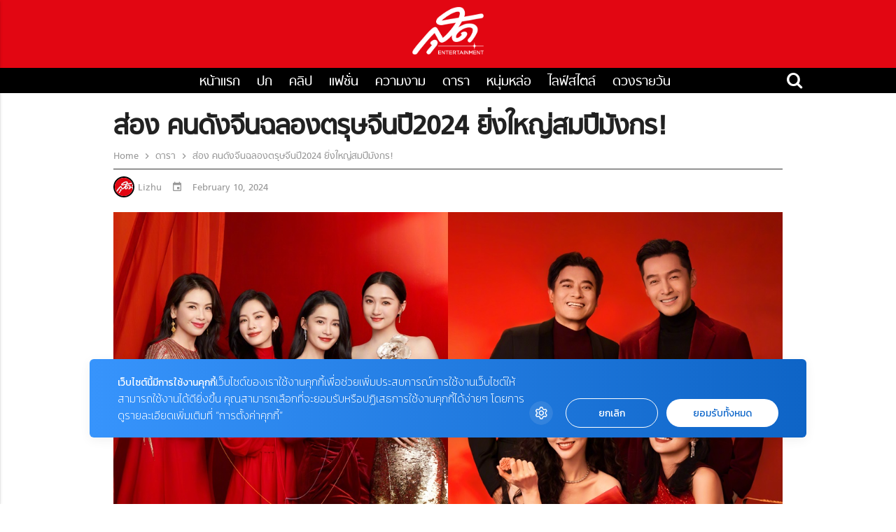

--- FILE ---
content_type: text/html; charset=UTF-8
request_url: https://sudsapda.com/top-lists/320438.html
body_size: 17259
content:
<!doctype html>
<html lang="en-US">
<head>
	<meta charset="UTF-8">
	<meta name="viewport" content="width=device-width, initial-scale=1">
	<link rel="profile" href="https://gmpg.org/xfn/11">

	<!-- Favicon -->
	<link rel="shortcut icon" href="https://sudsapda.com/app/themes/talingchan/dist/images/favicon.ico" type="image/x-icon" />

	<!-- Add to homescreen for Chrome on Android -->
	<link rel="icon" type="image/png" sizes="192x192" href="https://sudsapda.com/app/themes/talingchan/dist/images/icon-192x192.png">

	<!-- Add to homescreen for Safari on iOS -->
	<link rel="apple-touch-icon" href="https://sudsapda.com/app/themes/talingchan/dist/images/apple-touch-icon.png">
	<link rel="apple-touch-icon" sizes="180x180" href="https://sudsapda.com/app/themes/talingchan/dist/images/apple-touch-icon-180x180.png">

	<!-- Disable tap highlight on IE -->
	<meta name="msapplication-tap-highlight" content="no">

	<!-- Tile icon for Win8 (144x144 + title color) -->
	<meta name="application-name" content="สุดสัปดาห์">
	<meta name="msapplication-square70x70logo" content="https://sudsapda.com/app/themes/talingchan/dist/images/ms-touch-icon-70x70.png">
	<meta name="msapplication-square150x150logo" content="https://sudsapda.com/app/themes/talingchan/dist/images/ms-touch-icon-150x150.png">
	<meta name="msapplication-TileColor" content="#ffffff">

	<!-- Style Sheet -->
	<link rel="preload" href="https://sudsapda.com/app/themes/talingchan/dist/css/style.min.css" as="style" />

	<!-- Script -->
	<link rel="preload" href="https://sudsapda.com/app/themes/talingchan/dist/js/app.min.js" as="script">

	<!-- Font -->
	<link rel="preload" href="https://sudsapda.com/app/themes/talingchan/dist/fonts/sukhumvitreg-webfont.woff2" as="font" type="font/woff2" crossorigin>
	<link rel="preload" href="https://sudsapda.com/app/themes/talingchan/dist/fonts/sukhumvitreg-webfont.woff" as="font" type="font/woff" crossorigin>
	<link rel="preload" href="https://sudsapda.com/app/themes/talingchan/dist/fonts/slick.woff" as="font" type="font/woff" crossorigin>
	<link rel="preload" href="https://sudsapda.com/app/themes/talingchan/dist/fonts/fontello.woff2" as="font" type="font/woff2" crossorigin>
	<link rel="preload" href="https://sudsapda.com/app/themes/talingchan/dist/fonts/fontello.woff" as="font" type="font/woff" crossorigin>

	<!-- dailymotion meta sudsapda -->
	<meta name='dailymotion-domain-verification' content='dmo6k0fohtzikugmn' />
	
	<!-- Color the status bar on mobile devices -->
	<meta name="theme-color" content="#000">

	<!-- Facebook -->
	<meta name="facebook-domain-verification" content="qct0na7kb4ilpuvp37q5ljdz7z9m4l" />

		
	<script type="text/javascript">
		var disable_ads = 0;
	</script>

					<script async="async" src="https://www.googletagservices.com/tag/js/gpt.js"></script>
	<script>
		var googletag = googletag || {};
		googletag.cmd = googletag.cmd || [];
	</script>
	<script>
		googletag.cmd.push(function() {
			var map_header = googletag.sizeMapping().
				addSize([1200, 0], [[970, 90], [980, 90], [980, 250], [970, 250], [728, 90]]).
				addSize([1024, 0], [728, 90]).
				addSize([0, 0], [[320, 100], [320, 50]]).
				build();
			// var header_slot = googletag.defineSlot('/268886756/Sudsapda-header-v23', [[300, 250], [320, 100], [980, 90], [728, 90], [980, 250], [970, 90], [970, 250], [320, 50]], 'dfp-header').defineSizeMapping(map_header).
			// 	addService(googletag.pubads());

			// var map_content_billboard = googletag.sizeMapping().
			// 	addSize([1200, 0], [[970, 250], [728, 90], [300, 250], [336, 280], [250, 250] ]).
			// 	addSize([0, 0], [[300, 250], [336, 280], [250, 250] ]).
			// 	build();
			// var content_billboard = googletag.defineSlot('/268886756/Sudsapda-BillboardContent-v23', [[300, 250], [970, 250], [320, 50], [970, 90], [320, 100], [980, 90], [728, 90], [980, 250]], 'dfp-content-billboard').
			// 	defineSizeMapping(map_content_billboard).
			// 	addService(googletag.pubads());

			// var inread_1 = googletag.defineSlot("/268886756/Sudsapda-Inread1-v23", [[300, 250], [240, 400], [250, 250], [336, 280]], 'dfp-inread-ads-0').
			// 	addService(googletag.pubads());
			// var inread_2 = googletag.defineSlot("/268886756/Sudsapda-Inread2-v23", [[240, 400], [250, 250], [300, 250], [336, 280]],'dfp-inread-ads-1').
			// 	addService(googletag.pubads());

			// var map_adhesion = googletag.sizeMapping().
			// 	addSize([640, 0], [[970, 90]]).
			// 	addSize([0, 0], [[320, 50], [320, 100], [300, 100]]).
			// 	build();
			// var adhesion_slot = googletag.defineSlot('/268886756/Sudsapda-Popup-v23', [[320, 80], [728, 90], [980, 90], [750, 100], [320, 100], [320, 50], [970, 90]], 'dfp-popup').
			// 	defineSizeMapping(map_adhesion).
			// 	addService(googletag.pubads());

			//var outstream_slot = googletag.defineSlot('/268886756/Sudsapda-Outstream-v23', [1, 1], 'dfp-outstream').addService(googletag.pubads());

			var lightbox_slot = googletag.defineOutOfPageSlot('/268886756/Sudsapda-lightbox-v23', 'dfp-lightbox').addService(googletag.pubads());

			//var outstream_vod = googletag.defineSlot('/268886756/Sudsapda-VOD-v23', [1, 1], 'dfp-outstream-vod').addService(googletag.pubads());

																										googletag.pubads().enableSingleRequest();
			googletag.pubads().collapseEmptyDivs();
			googletag.pubads().enableLazyLoad();
			googletag.enableServices();
			//googletag.display("dfp-outstream");
			googletag.display("dfp-lightbox");
			//googletag.display("dfp-outstream-vod");
			

		
		}); 
	</script>
		
	<meta name='robots' content='index, follow, max-image-preview:large, max-snippet:-1, max-video-preview:-1' />

	<!-- This site is optimized with the Yoast SEO plugin v19.13 - https://yoast.com/wordpress/plugins/seo/ -->
	<title>ส่อง คนดังจีนฉลองตรุษจีนปี2024 ยิ่งใหญ่สมปีมังกร!</title>
	<meta name="description" content="สุดฯ พาส่อง คนดังจีนฉลองตรุษจีนปี2024 ยิ่งใหญ่สีแดงตระการตา สมเป็นปีมังกร แต่ละคนจัดลุคชุดจีนสุดปัง สวยหล่อไม่มีใครเป็นรองใคร!" />
	<link rel="canonical" href="https://sudsapda.com/top-lists/320438.html" />
	<meta property="og:locale" content="en_US" />
	<meta property="og:type" content="article" />
	<meta property="og:title" content="ส่อง คนดังจีนฉลองตรุษจีนปี2024 ยิ่งใหญ่สมปีมังกร!" />
	<meta property="og:description" content="สุดฯ พาส่อง คนดังจีนฉลองตรุษจีนปี2024 ยิ่งใหญ่สีแดงตระการตา สมเป็นปีมังกร แต่ละคนจัดลุคชุดจีนสุดปัง สวยหล่อไม่มีใครเป็นรองใคร!" />
	<meta property="og:url" content="https://sudsapda.com/top-lists/320438.html" />
	<meta property="og:site_name" content="SUDSAPDA (สุดสัปดาห์) - TREND LIFESTYLE AND INSPIRATION" />
	<meta property="article:publisher" content="https://www.facebook.com/sudsapdafanclub" />
	<meta property="article:published_time" content="2024-02-10T00:00:00+00:00" />
	<meta property="article:modified_time" content="2024-02-09T15:09:48+00:00" />
	<meta property="og:image" content="https://sudsapda.com/app/uploads/2024/02/sf.jpg" />
	<meta property="og:image:width" content="1200" />
	<meta property="og:image:height" content="630" />
	<meta property="og:image:type" content="image/jpeg" />
	<meta name="author" content="Lizhu" />
	<meta name="twitter:card" content="summary_large_image" />
	<meta name="twitter:creator" content="@sudsapda" />
	<meta name="twitter:site" content="@sudsapda" />
	<meta name="twitter:label1" content="Written by" />
	<meta name="twitter:data1" content="Lizhu" />
	<meta name="twitter:label2" content="Est. reading time" />
	<meta name="twitter:data2" content="3 minutes" />
	<script type="application/ld+json" class="yoast-schema-graph">{"@context":"https://schema.org","@graph":[{"@type":"WebPage","@id":"https://sudsapda.com/top-lists/320438.html","url":"https://sudsapda.com/top-lists/320438.html","name":"ส่อง คนดังจีนฉลองตรุษจีนปี2024 ยิ่งใหญ่สมปีมังกร!","isPartOf":{"@id":"https://sudsapda.com/#website"},"primaryImageOfPage":{"@id":"https://sudsapda.com/top-lists/320438.html#primaryimage"},"image":{"@id":"https://sudsapda.com/top-lists/320438.html#primaryimage"},"thumbnailUrl":"https://sudsapda.com/app/uploads/2024/02/sf.jpg","datePublished":"2024-02-10T00:00:00+00:00","dateModified":"2024-02-09T15:09:48+00:00","author":{"@id":"https://sudsapda.com/#/schema/person/3b6f3fcb6414bc7f57a83a75579f278d"},"description":"สุดฯ พาส่อง คนดังจีนฉลองตรุษจีนปี2024 ยิ่งใหญ่สีแดงตระการตา สมเป็นปีมังกร แต่ละคนจัดลุคชุดจีนสุดปัง สวยหล่อไม่มีใครเป็นรองใคร!","breadcrumb":{"@id":"https://sudsapda.com/top-lists/320438.html#breadcrumb"},"inLanguage":"en-US","potentialAction":[{"@type":"ReadAction","target":["https://sudsapda.com/top-lists/320438.html"]}]},{"@type":"ImageObject","inLanguage":"en-US","@id":"https://sudsapda.com/top-lists/320438.html#primaryimage","url":"https://sudsapda.com/app/uploads/2024/02/sf.jpg","contentUrl":"https://sudsapda.com/app/uploads/2024/02/sf.jpg","width":1200,"height":630,"caption":"สุดฯ พาส่อง คนดังจีนฉลองตรุษจีนปี2024 ยิ่งใหญ่สีแดงตระการตา สมเป็นปีมังกร แต่ละคนจัดลุคชุดจีนสุดปัง สวยหล่อไม่มีใครเป็นรองใคร!"},{"@type":"BreadcrumbList","@id":"https://sudsapda.com/top-lists/320438.html#breadcrumb","itemListElement":[{"@type":"ListItem","position":1,"name":"Home","item":"https://sudsapda.com/"},{"@type":"ListItem","position":2,"name":"ส่อง คนดังจีนฉลองตรุษจีนปี2024 ยิ่งใหญ่สมปีมังกร!"}]},{"@type":"WebSite","@id":"https://sudsapda.com/#website","url":"https://sudsapda.com/","name":"SUDSAPDA (สุดสัปดาห์) - TREND LIFESTYLE AND INSPIRATION","description":"อัพเดทข่าวดาราเกาหลี ไอดอลเกาหลี ซีรี่ย์เกาหลี ดาราจีน ซีรี่ย์จีน วงการบันเทิงไทย แบบเจาะลึกวงใน  &amp; ไลฟ์สไตล์สนุกๆ ทั้งแฟชั่นอินเทรนด์ ทริคความงามเด็ดๆ คลิป กิน-เที่ยว-ช้อป-ชิล พร้อมดวงรายวันแม่นๆ ทุกวัน!","potentialAction":[{"@type":"SearchAction","target":{"@type":"EntryPoint","urlTemplate":"https://sudsapda.com/?s={search_term_string}"},"query-input":"required name=search_term_string"}],"inLanguage":"en-US"},{"@type":"Person","@id":"https://sudsapda.com/#/schema/person/3b6f3fcb6414bc7f57a83a75579f278d","name":"Lizhu","image":{"@type":"ImageObject","inLanguage":"en-US","@id":"https://sudsapda.com/#/schema/person/image/","url":"https://sudsapda.com/app/uploads/2021/03/profile_default_sudsapda-96x96.jpg","contentUrl":"https://sudsapda.com/app/uploads/2021/03/profile_default_sudsapda-96x96.jpg","caption":"Lizhu"},"url":"https://sudsapda.com/author/yanisa_freelance"}]}</script>
	<!-- / Yoast SEO plugin. -->


<link rel='dns-prefetch' href='//s.w.org' />
<link rel="alternate" type="application/rss+xml" title="SUDSAPDA (สุดสัปดาห์) - TREND LIFESTYLE AND INSPIRATION &raquo; Feed" href="https://sudsapda.com/feed" />
<link rel="alternate" type="application/rss+xml" title="SUDSAPDA (สุดสัปดาห์) - TREND LIFESTYLE AND INSPIRATION &raquo; Comments Feed" href="https://sudsapda.com/comments/feed" />
<style type="text/css">
img.wp-smiley,
img.emoji {
	display: inline !important;
	border: none !important;
	box-shadow: none !important;
	height: 1em !important;
	width: 1em !important;
	margin: 0 0.07em !important;
	vertical-align: -0.1em !important;
	background: none !important;
	padding: 0 !important;
}
</style>
	<link rel='stylesheet' id='wp-block-library-css'  href='https://sudsapda.com/wp/wp-includes/css/dist/block-library/style.min.css?ver=5.9.12' type='text/css' media='all' />
<link rel='stylesheet' id='mpp_gutenberg-css'  href='https://sudsapda.com/app/plugins/metronet-profile-picture/dist/blocks.style.build.css?ver=2.6.3' type='text/css' media='all' />
<style id='global-styles-inline-css' type='text/css'>
body{--wp--preset--color--black: #000000;--wp--preset--color--cyan-bluish-gray: #abb8c3;--wp--preset--color--white: #ffffff;--wp--preset--color--pale-pink: #f78da7;--wp--preset--color--vivid-red: #cf2e2e;--wp--preset--color--luminous-vivid-orange: #ff6900;--wp--preset--color--luminous-vivid-amber: #fcb900;--wp--preset--color--light-green-cyan: #7bdcb5;--wp--preset--color--vivid-green-cyan: #00d084;--wp--preset--color--pale-cyan-blue: #8ed1fc;--wp--preset--color--vivid-cyan-blue: #0693e3;--wp--preset--color--vivid-purple: #9b51e0;--wp--preset--gradient--vivid-cyan-blue-to-vivid-purple: linear-gradient(135deg,rgba(6,147,227,1) 0%,rgb(155,81,224) 100%);--wp--preset--gradient--light-green-cyan-to-vivid-green-cyan: linear-gradient(135deg,rgb(122,220,180) 0%,rgb(0,208,130) 100%);--wp--preset--gradient--luminous-vivid-amber-to-luminous-vivid-orange: linear-gradient(135deg,rgba(252,185,0,1) 0%,rgba(255,105,0,1) 100%);--wp--preset--gradient--luminous-vivid-orange-to-vivid-red: linear-gradient(135deg,rgba(255,105,0,1) 0%,rgb(207,46,46) 100%);--wp--preset--gradient--very-light-gray-to-cyan-bluish-gray: linear-gradient(135deg,rgb(238,238,238) 0%,rgb(169,184,195) 100%);--wp--preset--gradient--cool-to-warm-spectrum: linear-gradient(135deg,rgb(74,234,220) 0%,rgb(151,120,209) 20%,rgb(207,42,186) 40%,rgb(238,44,130) 60%,rgb(251,105,98) 80%,rgb(254,248,76) 100%);--wp--preset--gradient--blush-light-purple: linear-gradient(135deg,rgb(255,206,236) 0%,rgb(152,150,240) 100%);--wp--preset--gradient--blush-bordeaux: linear-gradient(135deg,rgb(254,205,165) 0%,rgb(254,45,45) 50%,rgb(107,0,62) 100%);--wp--preset--gradient--luminous-dusk: linear-gradient(135deg,rgb(255,203,112) 0%,rgb(199,81,192) 50%,rgb(65,88,208) 100%);--wp--preset--gradient--pale-ocean: linear-gradient(135deg,rgb(255,245,203) 0%,rgb(182,227,212) 50%,rgb(51,167,181) 100%);--wp--preset--gradient--electric-grass: linear-gradient(135deg,rgb(202,248,128) 0%,rgb(113,206,126) 100%);--wp--preset--gradient--midnight: linear-gradient(135deg,rgb(2,3,129) 0%,rgb(40,116,252) 100%);--wp--preset--duotone--dark-grayscale: url('#wp-duotone-dark-grayscale');--wp--preset--duotone--grayscale: url('#wp-duotone-grayscale');--wp--preset--duotone--purple-yellow: url('#wp-duotone-purple-yellow');--wp--preset--duotone--blue-red: url('#wp-duotone-blue-red');--wp--preset--duotone--midnight: url('#wp-duotone-midnight');--wp--preset--duotone--magenta-yellow: url('#wp-duotone-magenta-yellow');--wp--preset--duotone--purple-green: url('#wp-duotone-purple-green');--wp--preset--duotone--blue-orange: url('#wp-duotone-blue-orange');--wp--preset--font-size--small: 13px;--wp--preset--font-size--medium: 20px;--wp--preset--font-size--large: 36px;--wp--preset--font-size--x-large: 42px;}.has-black-color{color: var(--wp--preset--color--black) !important;}.has-cyan-bluish-gray-color{color: var(--wp--preset--color--cyan-bluish-gray) !important;}.has-white-color{color: var(--wp--preset--color--white) !important;}.has-pale-pink-color{color: var(--wp--preset--color--pale-pink) !important;}.has-vivid-red-color{color: var(--wp--preset--color--vivid-red) !important;}.has-luminous-vivid-orange-color{color: var(--wp--preset--color--luminous-vivid-orange) !important;}.has-luminous-vivid-amber-color{color: var(--wp--preset--color--luminous-vivid-amber) !important;}.has-light-green-cyan-color{color: var(--wp--preset--color--light-green-cyan) !important;}.has-vivid-green-cyan-color{color: var(--wp--preset--color--vivid-green-cyan) !important;}.has-pale-cyan-blue-color{color: var(--wp--preset--color--pale-cyan-blue) !important;}.has-vivid-cyan-blue-color{color: var(--wp--preset--color--vivid-cyan-blue) !important;}.has-vivid-purple-color{color: var(--wp--preset--color--vivid-purple) !important;}.has-black-background-color{background-color: var(--wp--preset--color--black) !important;}.has-cyan-bluish-gray-background-color{background-color: var(--wp--preset--color--cyan-bluish-gray) !important;}.has-white-background-color{background-color: var(--wp--preset--color--white) !important;}.has-pale-pink-background-color{background-color: var(--wp--preset--color--pale-pink) !important;}.has-vivid-red-background-color{background-color: var(--wp--preset--color--vivid-red) !important;}.has-luminous-vivid-orange-background-color{background-color: var(--wp--preset--color--luminous-vivid-orange) !important;}.has-luminous-vivid-amber-background-color{background-color: var(--wp--preset--color--luminous-vivid-amber) !important;}.has-light-green-cyan-background-color{background-color: var(--wp--preset--color--light-green-cyan) !important;}.has-vivid-green-cyan-background-color{background-color: var(--wp--preset--color--vivid-green-cyan) !important;}.has-pale-cyan-blue-background-color{background-color: var(--wp--preset--color--pale-cyan-blue) !important;}.has-vivid-cyan-blue-background-color{background-color: var(--wp--preset--color--vivid-cyan-blue) !important;}.has-vivid-purple-background-color{background-color: var(--wp--preset--color--vivid-purple) !important;}.has-black-border-color{border-color: var(--wp--preset--color--black) !important;}.has-cyan-bluish-gray-border-color{border-color: var(--wp--preset--color--cyan-bluish-gray) !important;}.has-white-border-color{border-color: var(--wp--preset--color--white) !important;}.has-pale-pink-border-color{border-color: var(--wp--preset--color--pale-pink) !important;}.has-vivid-red-border-color{border-color: var(--wp--preset--color--vivid-red) !important;}.has-luminous-vivid-orange-border-color{border-color: var(--wp--preset--color--luminous-vivid-orange) !important;}.has-luminous-vivid-amber-border-color{border-color: var(--wp--preset--color--luminous-vivid-amber) !important;}.has-light-green-cyan-border-color{border-color: var(--wp--preset--color--light-green-cyan) !important;}.has-vivid-green-cyan-border-color{border-color: var(--wp--preset--color--vivid-green-cyan) !important;}.has-pale-cyan-blue-border-color{border-color: var(--wp--preset--color--pale-cyan-blue) !important;}.has-vivid-cyan-blue-border-color{border-color: var(--wp--preset--color--vivid-cyan-blue) !important;}.has-vivid-purple-border-color{border-color: var(--wp--preset--color--vivid-purple) !important;}.has-vivid-cyan-blue-to-vivid-purple-gradient-background{background: var(--wp--preset--gradient--vivid-cyan-blue-to-vivid-purple) !important;}.has-light-green-cyan-to-vivid-green-cyan-gradient-background{background: var(--wp--preset--gradient--light-green-cyan-to-vivid-green-cyan) !important;}.has-luminous-vivid-amber-to-luminous-vivid-orange-gradient-background{background: var(--wp--preset--gradient--luminous-vivid-amber-to-luminous-vivid-orange) !important;}.has-luminous-vivid-orange-to-vivid-red-gradient-background{background: var(--wp--preset--gradient--luminous-vivid-orange-to-vivid-red) !important;}.has-very-light-gray-to-cyan-bluish-gray-gradient-background{background: var(--wp--preset--gradient--very-light-gray-to-cyan-bluish-gray) !important;}.has-cool-to-warm-spectrum-gradient-background{background: var(--wp--preset--gradient--cool-to-warm-spectrum) !important;}.has-blush-light-purple-gradient-background{background: var(--wp--preset--gradient--blush-light-purple) !important;}.has-blush-bordeaux-gradient-background{background: var(--wp--preset--gradient--blush-bordeaux) !important;}.has-luminous-dusk-gradient-background{background: var(--wp--preset--gradient--luminous-dusk) !important;}.has-pale-ocean-gradient-background{background: var(--wp--preset--gradient--pale-ocean) !important;}.has-electric-grass-gradient-background{background: var(--wp--preset--gradient--electric-grass) !important;}.has-midnight-gradient-background{background: var(--wp--preset--gradient--midnight) !important;}.has-small-font-size{font-size: var(--wp--preset--font-size--small) !important;}.has-medium-font-size{font-size: var(--wp--preset--font-size--medium) !important;}.has-large-font-size{font-size: var(--wp--preset--font-size--large) !important;}.has-x-large-font-size{font-size: var(--wp--preset--font-size--x-large) !important;}
</style>
<link rel='stylesheet' id='amarin-wp-admanager-css-css'  href='https://sudsapda.com/app/plugins/amarin-wp-admanger/css/admanager.css?ver=5.9.12' type='text/css' media='all' />
<link rel='stylesheet' id='app-css-css'  href='https://sudsapda.com/app/themes/talingchan/dist/css/style.min.css?ver=1769495186' type='text/css' media='all' />
<script type='text/javascript' src='https://sudsapda.com/wp/wp-includes/js/jquery/jquery.min.js?ver=3.6.0' id='jquery-core-js'></script>
<script type='text/javascript' src='https://sudsapda.com/wp/wp-includes/js/jquery/jquery-migrate.min.js?ver=3.3.2' id='jquery-migrate-js'></script>
<link rel="https://api.w.org/" href="https://sudsapda.com/wp-json/" /><link rel="alternate" type="application/json" href="https://sudsapda.com/wp-json/wp/v2/posts/320438" /><link rel="EditURI" type="application/rsd+xml" title="RSD" href="https://sudsapda.com/wp/xmlrpc.php?rsd" />
<link rel="wlwmanifest" type="application/wlwmanifest+xml" href="https://sudsapda.com/wp/wp-includes/wlwmanifest.xml" /> 
<link rel="alternate" type="application/json+oembed" href="https://sudsapda.com/wp-json/oembed/1.0/embed?url=https%3A%2F%2Fsudsapda.com%2Ftop-lists%2F320438.html" />
<link rel="alternate" type="text/xml+oembed" href="https://sudsapda.com/wp-json/oembed/1.0/embed?url=https%3A%2F%2Fsudsapda.com%2Ftop-lists%2F320438.html&#038;format=xml" />

            <script type="text/javascript">
                var banner = {
                    check : '',
                    element : '',
                };
            </script>
    		<style type="text/css" id="wp-custom-css">
			.cookie-notice-container{
	font-size: 1rem;
}

.content-area{
	position: relative;
}

.entry-mainvideo.entry-content.fixed-video {
	position: inherit;
}
.entry-mainvideo .dailymotion-cpe {
	margin: 0 auto;
}

.single-post iframe.wp-embedded-content {
    width: 100%;
}

.wp-block-image figcaption {
    display: block!important;
		font-size: 1rem!important;
		line-height: 1.5rem;
    color: #666!important;
    font-style: italic;
    text-align: center;
    padding: 0 30px;
    margin-bottom: 10px;
}

@media only screen and (min-width: 600px) {
	.single-post iframe.wp-embedded-content {
    max-width: 600px;
	}
}

#cookie-law-info-bar{
	z-index: 99999999;
	width: 400px!important;
}

#cookie-law-info-bar[data-cli-style=cli-style-v2][data-cli-type=widget] {
	border-radius: 5px;
	padding: 25px 30px;
}

@media only screen and (max-width: 600px){
	#cookie-law-info-bar{
		inset: auto 15px 100px auto!important;
		width: 320px!important;
	}
}

.archive .pagination i.next-page, .archive .pagination i.prev-page {
	left: 0;
}
.pagination li a {
	padding: 0;
}

#dailymotion-pip-small-viewport {
    --dm--pip-bottom: 100px!important;
}
#dailymotion-pip-large-viewport{
     --dm--pip-bottom: 100px;
}

.single-post .wp-block-embed .dailymotion-cpe{
	width: 100%;
}

/* Cookies */
#becookies-language-switcher-container {
    display: none!important;
}
#becookies-container {
	bottom: 95px!important;
}
#becookies-content-container {
	padding: 15px 40px 0px 40px;
	min-height: initial!important;
}
#becookies-action-container {
	bottom: 15px!important;
}
#becookies-banner-title-wrapper {
		display: inline;
}
#becookies-banner-title {
	font-size: 14px!important;
	display: inline;
	margin-right: 10px;
}
#becookies-banner-description-wrapper {
	display: inline;
}
#becookies-banner-description {
	display: inline;
	font-size: 14px!important;
}

@media(max-width:768px){
	#becookies-container {
		bottom: 100px!important;
	}
	#becookies-banner-header {
		padding-top: 10px!important;
	}
	#becookies-button-reject {
		padding: 5px 5px!important;
	}
	#becookies-button-accept {
		padding: 5px 5px!important;
	}
	#becookies-banner-description {
		line-height: 1.3;
		font-size: 12px!important;
	}
	#becookies-content-container {
		line-height: 1.2;
	}
	#becookies-button-container {
		width: inherit!important;
		margin-left: 8px;
	}
	#becookies-action-container {
		justify-content: flex-end!important;
		bottom: 10px!important;
	}
}
		</style>
			
	<!-- Google Tag Manager -->
	<script>(function(w,d,s,l,i){w[l]=w[l]||[];w[l].push({'gtm.start':
	new Date().getTime(),event:'gtm.js'});var f=d.getElementsByTagName(s)[0],
	j=d.createElement(s),dl=l!='dataLayer'?'&l='+l:'';j.async=true;j.src=
	'https://www.googletagmanager.com/gtm.js?id='+i+dl;f.parentNode.insertBefore(j,f);
	})(window,document,'script','dataLayer','GTM-K3PJCFZ');</script>
	<!-- End Google Tag Manager -->


		<!-- structured data schema -->
		<script type="application/ld+json">
	{
		"@context": "http://schema.org",
		"@type": "Article",
		"mainEntityOfPage": {
			"@type": "WebPage",
			"@id": "https:\/\/sudsapda.com\/top-lists\/320438.html"		},
		"headline": "\u0e2a\u0e48\u0e2d\u0e07 \u0e04\u0e19\u0e14\u0e31\u0e07\u0e08\u0e35\u0e19\u0e09\u0e25\u0e2d\u0e07\u0e15\u0e23\u0e38\u0e29\u0e08\u0e35\u0e19\u0e1b\u0e352024 \u0e22\u0e34\u0e48\u0e07\u0e43\u0e2b\u0e0d\u0e48\u0e2a\u0e21\u0e1b\u0e35\u0e21\u0e31\u0e07\u0e01\u0e23!",
		"image": {
			"@type": "ImageObject",
			"url": "https:\/\/sudsapda.com\/app\/uploads\/2024\/02\/sf.jpg",
			"width": "1200",
			"height": "630"
		},
		"datePublished": "2024-02-10T07:00:00+07:00",
		"dateModified": "2024-02-09T22:09:48+07:00",
		"author": { "@type": "Person", "name": "Lizhu" },
		"publisher": {
			"@type": "Organization",
			"name": "\u0e2a\u0e38\u0e14\u0e2a\u0e31\u0e1b\u0e14\u0e32\u0e2b\u0e4c",
			"logo": {
				"@type": "ImageObject",
				"url": "https:\/\/sudsapda.com\/app\/themes\/talingchan\/dist\/images\/logo_sudsapda.png",
				"width": "370",
				"height": "66"
			}
		},
		"description": "\u0e2a\u0e38\u0e14\u0e2f \u0e1e\u0e32\u0e2a\u0e48\u0e2d\u0e07 \u0e04\u0e19\u0e14\u0e31\u0e07\u0e08\u0e35\u0e19\u0e09\u0e25\u0e2d\u0e07\u0e15\u0e23\u0e38\u0e29\u0e08\u0e35\u0e19\u0e1b\u0e352024 \u0e22\u0e34\u0e48\u0e07\u0e43\u0e2b\u0e0d\u0e48\u0e2a\u0e35\u0e41\u0e14\u0e07\u0e15\u0e23\u0e30\u0e01\u0e32\u0e23\u0e15\u0e32 \u0e2a\u0e21\u0e40\u0e1b\u0e47\u0e19\u0e1b\u0e35\u0e21\u0e31\u0e07\u0e01\u0e23 \u0e41\u0e15\u0e48\u0e25\u0e30\u0e04\u0e19\u0e08\u0e31\u0e14\u0e25\u0e38\u0e04\u0e0a\u0e38\u0e14\u0e08\u0e35\u0e19\u0e2a\u0e38\u0e14\u0e1b\u0e31\u0e07 \u0e2a\u0e27\u0e22\u0e2b\u0e25\u0e48\u0e2d\u0e44\u0e21\u0e48\u0e21\u0e35\u0e43\u0e04\u0e23\u0e40\u0e1b\u0e47\u0e19\u0e23\u0e2d\u0e07\u0e43\u0e04\u0e23! \u0e40\u0e23\u0e35\u0e22\u0e01\u0e27\u0e48\u0e32\u0e17\u0e38\u0e01\u0e1b\u0e35\u0e19\u0e2d\u0e01\u0e08\u0e32\u0e01\u0e40\u0e17\u0e28\u0e01\u0e32\u0e25\u0e17\u0e35\u0e48\u0e08\u0e35\u0e19\u0e43\u0e2b\u0e49\u0e04\u0e27\u0e32\u0e21\u0e2a\u0e33\u0e04\u0e31\u0e0d\u0e21\u0e32\u0e01\u0e46 \u0e41\u0e25\u0e30\u0e08\u0e31\u0e14\u0e07\u0e32\u0e19\u0e41\u0e1a\u0e1a\u0e22\u0e34\u0e48\u0e07\u0e43\u0e2b\u0e0d\u0e48\u0e21\u0e32\u0e01\u0e22\u0e34\u0e48\u0e07\u0e02\u0e36\u0e49\u0e19\u0e41\u0e1a\u0e1a\u0e17\u0e38\u0e01\u0e46 \u0e1b\u0e35 \u0e2d\u0e31\u0e19\u0e14\u0e31\u0e1a\u0e2b\u0e19\u0e36\u0e48\u0e07\u0e40\u0e25\u0e22\u0e15\u0e49\u0e2d\u0e07\u0e22\u0e01\u0e43\u0e2b\u0e49\u0e07\u0e32\u0e19\u0e09\u0e25\u0e2d\u0e07\u0e27\u0e31\u0e19\u0e15\u0e23\u0e38\u0e29\u0e08\u0e35\u0e19 \u0e17\u0e35\u0e48\u0e40\u0e23\u0e35\u0e22\u0e01\u0e27\u0e48\u0e32\u0e44\u0e21\u0e48\u0e40\u0e1e\u0e35\u0e22\u0e07\u0e41\u0e04\u0e48\u0e21\u0e35\u0e2b\u0e19\u0e48\u0e27\u0e22\u0e07\u0e32\u0e19\u0e02\u0e2d\u0e07\u0e17\u0e32\u0e07\u0e01\u0e32\u0e23\u0e08\u0e31\u0e14\u0e07\u0e32\u0e19\u0e42\u0e0a\u0e27\u0e4c\u0e1e\u0e32\u0e1b\u0e23\u0e30\u0e0a\u0e32\u0e0a\u0e19\u0e23\u0e48\u0e27\u0e21\u0e40\u0e09\u0e25\u0e34\u0e21\u0e09\u0e25\u0e2d\u0e07\u0e02\u0e49\u0e32\u0e21\u0e1b\u0e35\u0e44\u0e1b\u0e1e\u0e23\u0e49\u0e2d\u0e21\u0e01\u0e31\u0e19\u0e40\u0e17\u0e48\u0e32\u0e19\u0e31\u0e49\u0e19 \u0e22\u0e31\u0e07\u0e21\u0e35\u0e40\u0e2b\u0e25\u0e48\u0e32\u0e17\u0e31\u0e1e\u0e14\u0e32\u0e23\u0e32\u0e08\u0e35\u0e19\u0e17\u0e35\u0e48\u0e02\u0e19\u0e01\u0e31\u0e19\u0e21\u0e32\u0e41\u0e1a\u0e1a\u0e04\u0e31\u0e1a\u0e04\u0e31\u0e48\u0e07\u0e2d\u0e35\u0e01\u0e14\u0e49\u0e27\u0e22 \u0e0b\u0e36\u0e48\u0e07\u0e1b\u0e35\u0e19\u0e35\u0e49\u0e01\u0e47\u0e40\u0e1b\u0e47\u0e19\u0e2d\u0e35\u0e01\u0e2b\u0e19\u0e36\u0e48\u0e07\u0e1b\u0e35\u0e17\u0e35\u0e48\u0e40\u0e23\u0e35\u0e22\u0e01\u0e27\u0e48\u0e32\u0e22\u0e34\u0e48\u0e07\u0e43\u0e2b\u0e0d\u0e48\u0e2a\u0e21\u0e01\u0e31\u0e1a\u0e40\u0e1b\u0e47\u0e19\u0e1b\u0e35\u0e21\u0e31\u0e07\u0e01\u0e23\u0e17\u0e2d\u0e07\u0e17\u0e35\u0e48\u0e41\u0e17\u0e49\u0e17\u0e23\u0e39\u0e04\u0e48\u0e30 \u0e2a\u0e38\u0e14\u0e2f \u0e44\u0e21\u0e48\u0e23\u0e2d\u0e0a\u0e49\u0e32\u0e02\u0e2d\u0e1e\u0e32\u0e17\u0e38\u0e01\u0e04\u0e19\u0e21\u0e32\u0e0b\u0e39\u0e21\u0e2d\u0e34\u0e19\u0e1a\u0e23\u0e23\u0e22\u0e32\u0e01\u0e32\u0e28 \u0e04\u0e19\u0e14\u0e31\u0e07\u0e08\u0e35\u0e19\u0e09\u0e25\u0e2d\u0e07\u0e15\u0e23\u0e38\u0e29\u0e08\u0e35\u0e19\u0e1b\u0e352024 \u0e44\u0e1b\u0e1e\u0e23\u0e49\u0e2d\u0e21\u0e01\u0e31\u0e19\u0e40\u0e25\u0e22\u0e04\u0e48\u0e32! \u0e40\u0e23\u0e34\u0e48\u0e21\u0e14\u0e49\u0e27\u0e22\u0e01\u0e32\u0e23\u0e08\u0e31\u0e14\u0e07\u0e32\u0e19\u0e02\u0e2d\u0e07\u0e0a\u0e48\u0e2d\u0e07\u0e02\u0e2d\u0e07\u0e17\u0e32\u0e07\u0e01\u0e32\u0e23\u0e2d\u0e22\u0e48\u0e32\u0e07 CCTV \u0e42\u0e14\u0e22\u0e21\u0e35\u0e40\u0e2b\u0e25\u0e48\u0e32\u0e04\u0e19\u0e14\u0e31\u0e07\u0e17\u0e31\u0e49\u0e07\u0e19\u0e32\u0e07\u0e40\u0e2d\u0e01\u0e08\u0e35\u0e19\u0e0b\u0e38\u0e1b\u0e15\u0e32\u0e23\u0e4c\u0e15\u0e31\u0e27\u0e41\u0e21\u0e48\u0e2d\u0e22\u0e48\u0e32\u0e07\u0e2b\u0e22\u0e32\u0e07\u0e21\u0e35\u0e48 (Yang Mi) \u0e40\u0e08\u0e49\u0e32\u0e02\u0e2d\u0e07\u0e1a\u0e17\u0e44\u0e1b\u0e4b\u0e40\u0e09\u0e35\u0e48\u0e22\u0e19\u0e41\u0e2b\u0e48\u0e07\u0e0b\u0e35\u0e23\u0e35\u0e48\u0e22\u0e4c\u0e08\u0e35\u0e19 Eternal Love \u0e2a\u0e32\u0e21\u0e0a\u0e32\u0e15\u0e34\u0e2a\u0e32\u0e21\u0e20\u0e1e \u0e1b\u0e48\u0e32\u0e17\u0e49\u0e2d\u0e2a\u0e34\u0e1a\u0e2b\u0e25\u0e35\u0e48 (2017) \u0e21\u0e32\u0e23\u0e48\u0e27\u0e21\u0e40\u0e1b\u0e34\u0e14\u0e42\u0e0a\u0e27\u0e4c\u0e23\u0e48\u0e27\u0e21\u0e01\u0e31\u0e1a\u0e2b\u0e39\u0e40\u0e01\u0e2d (Hu Ge) \u0e41\u0e25\u0e30\u0e16\u0e31\u0e07\u0e40\u0e22\u0e35\u0e22\u0e19 (Tang Yan) \u0e0b\u0e36\u0e48\u0e07\u0e17\u0e31\u0e49\u0e07\u0e2a\u0e32\u0e21\u0e04\u0e19\u0e40\u0e04\u0e22\u0e23\u0e48\u0e27\u0e21\u0e07\u0e32\u0e19\u0e01\u0e31\u0e19\u0e21\u0e32\u0e41\u0e25\u0e49\u0e27\u0e43\u0e19\u0e0b\u0e35\u0e23\u0e35\u0e48\u0e22\u0e4c\u0e08\u0e35\u0e19\u0e22\u0e49\u0e2d\u0e19\u0e22\u0e38\u0e04\u0e01\u0e33\u0e25\u0e31\u0e07\u0e20\u0e32\u0e22\u0e43\u0e19 Chinese Paladin 3 \u0e40\u0e0b\u0e35\u0e22\u0e19\u0e01\u0e23\u0e30\u0e1a\u0e35\u0e48\u0e1e\u0e34\u0e0a\u0e34\u0e15\u0e21\u0e32\u0e23 3 (2009) \u0e42\u0e14\u0e22\u0e17\u0e31\u0e49\u0e07\u0e2a\u0e32\u0e21\u0e04\u0e19\u0e16\u0e37\u0e2d\u0e40\u0e1b\u0e47\u0e19\u0e17\u0e47\u0e2d\u0e1b\u0e2a\u0e15\u0e32\u0e23\u0e4c\u0e40\u0e1a\u0e2d\u0e23\u0e4c\u0e15\u0e49\u0e19\u0e02\u0e2d\u0e07\u0e08\u0e35\u0e19 \u0e14\u0e31\u0e07\u0e19\u0e31\u0e49\u0e19 \u0e44\u0e21\u0e48\u0e41\u0e1b\u0e25\u0e01\u0e17\u0e35\u0e48\u0e08\u0e30\u0e44\u0e14\u0e49\u0e21\u0e32\u0e40\u0e1b\u0e34\u0e14\u0e42\u0e0a\u0e27\u0e4c\u0e43\u0e19\u0e27\u0e31\u0e19\u0e2a\u0e33\u0e04\u0e31\u0e0d\u0e2d\u0e22\u0e48\u0e32\u0e07\u0e27\u0e31\u0e19\u0e15\u0e23\u0e38\u0e29\u0e08\u0e35\u0e19 \u0e19\u0e2d\u0e01\u0e08\u0e32\u0e01\u0e19\u0e35\u0e49\u0e20\u0e32\u0e1e\u0e42\u0e1b\u0e2a\u0e40\u0e15\u0e2d\u0e23\u0e4c\u0e42\u0e1b\u0e23\u0e42\u0e21\u0e17\u0e07\u0e32\u0e19\u0e1b\u0e35\u0e19\u0e35\u0e49 \u0e2b\u0e22\u0e32\u0e07\u0e21\u0e35\u0e48\u0e01\u0e47\u0e22\u0e31\u0e07\u0e44\u0e14\u0e49\u0e23\u0e48\u0e27\u0e21\u0e40\u0e1f\u0e23\u0e21\u0e01\u0e31\u0e1a\u0e2b\u0e27\u0e07\u0e40\u0e0b\u0e27\u0e35\u0e22\u0e19 (Huang Xuan) \u0e17\u0e35\u0e48\u0e40\u0e04\u0e22\u0e23\u0e48\u0e27\u0e21\u0e07\u0e32\u0e19\u0e01\u0e31\u0e19\u0e21\u0e32\u0e41\u0e25\u0e49\u0e27\u0e43\u0e19\u0e40\u0e23\u0e37\u0e48\u0e2d\u0e07 The Interpreter (2016) \u0e14\u0e49\u0e27\u0e22 \u0e15\u0e48\u0e2d\u0e14\u0e49\u0e27\u0e22\u0e17\u0e31\u0e1e\u0e19\u0e31\u0e01\u0e41\u0e2a\u0e14\u0e07\u0e08\u0e32\u0e01\u0e0b\u0e35\u0e23\u0e35\u0e48\u0e22\u0e4c\u0e08\u0e35\u0e19 [&hellip;]"	}
	</script>
	
	<script>
		 
			var paged = 'other'; 
			
	</script>
	<script>
		var demoads = false;
			</script>
												    <script type="text/javascript">
        var ads_special = 'default';
    </script>
			<!-- Taboola -->
		<script type="text/javascript">
			window._taboola = window._taboola || [];
			_taboola.push({article:'auto'});
			!function (e, f, u, i) {
				if (!document.getElementById(i)){
				e.async = 1;
				e.src = u;
				e.id = i;
				f.parentNode.insertBefore(e, f);
				}
			}(document.createElement('script'),
			document.getElementsByTagName('script')[0],
			'//cdn.taboola.com/libtrc/amarin-sudsapda/loader.js',
			'tb_loader_script');
			if(window.performance && typeof window.performance.mark == 'function')
				{window.performance.mark('tbl_ic');}
			</script>
	</head>


<body class="post-template-default single single-post postid-320438 single-format-standard">

<!-- Google Tag Manager (noscript) -->
<noscript><iframe src="https://www.googletagmanager.com/ns.html?id=GTM-K3PJCFZ"
height="0" width="0" style="display:none;visibility:hidden"></iframe></noscript>
<!-- End Google Tag Manager (noscript) -->

<div id="page" class="site">
	<header id="masthead" class="site-header">
		<div class="header-wrap">
			<div class="navbar-fixed">  
				<nav class="header-style-1">
					<div class="nav-wrapper">
						<a href="#" data-activates="slide-out" class="button-collapse">
					    	<i class="material-icons">menu</i>
					   	</a>
					    <div class="tophead-logo">
					        <div class="container">
					            <a href="https://sudsapda.com" class="brand-logo">
					            						            	<picture>
									    <source type="image/webp" srcset="https://sudsapda.com/app/themes/talingchan/dist/images/logosite_sudsapda.webp" alt="sudsapda">
									    <source type="image/png" srcset="https://sudsapda.com/app/themes/talingchan/dist/images/logosite_sudsapda.png" alt="sudsapda">
									    <img src="https://sudsapda.com/app/themes/talingchan/dist/images/logosite_sudsapda.png" alt="sudsapda">
									</picture>
					            </a>
					        </div>
					    </div>
						
					    <div class="menubar">
					        <div class="container">
								<div class="inner-menubar">
									<div class="show-on-medium-and-down">
										<div class="menu-primary-menu-container"><ul id="slide-out" class="side-nav">
        		<li>
					<div class="sbmoblie">
		                <form action="" method="GET">
		                	<input  id="icon_search" type="text" name="s" id="s"  placeholder="Search" />
        		        </form>   
	                </div>
	            </li>
	            <li>
                    <div class="social">
                        <a href="https://www.facebook.com/sudsapdafanclub/" target="_blank">
                        	<i class="icon-facebook"></i>
						</a>
						<a href="https://www.instagram.com/sudsapda/" target="_blank">
                        	<i class="icon-instagram"></i>
                        </a>
                        <a href="https://twitter.com/sudsapda" target="_blank">
                        	<i class="icon-twitter"></i>
                        </a>
                        <a href="https://www.youtube.com/user/SudsapdaTV" target="_blank">
                        	<i class="icon-youtube-play"></i>
                        </a>
                    </div>
                </li><li id="menu-item-85069" class="menu-item menu-item-type-post_type menu-item-object-page menu-item-home menu-item-85069"><a href="https://sudsapda.com/">หน้าแรก</a></li>
<li id="menu-item-190259" class="menu-item menu-item-type-custom menu-item-object-custom menu-item-190259"><a href="https://sudsapda.com/issue">ปก</a></li>
<li id="menu-item-85050" class="menu-item menu-item-type-taxonomy menu-item-object-category menu-item-85050"><a href="https://sudsapda.com/ssd-tv">คลิป</a></li>
<li id="menu-item-85056" class="menu-item menu-item-type-taxonomy menu-item-object-category menu-item-85056"><a href="https://sudsapda.com/look-lerd">แฟชั่น</a></li>
<li id="menu-item-85051" class="menu-item menu-item-type-taxonomy menu-item-object-category menu-item-85051"><a href="https://sudsapda.com/beauty">ความงาม</a></li>
<li id="menu-item-85053" class="menu-item menu-item-type-taxonomy menu-item-object-category current-post-ancestor current-menu-parent current-post-parent menu-item-85053"><a href="https://sudsapda.com/top-lists">ดารา</a></li>
<li id="menu-item-85055" class="menu-item menu-item-type-taxonomy menu-item-object-category menu-item-85055"><a href="https://sudsapda.com/men">หนุ่มหล่อ</a></li>
<li id="menu-item-85057" class="menu-item menu-item-type-taxonomy menu-item-object-category menu-item-85057"><a href="https://sudsapda.com/sudsapda-review">ไลฟ์สไตล์</a></li>
<li id="menu-item-85207" class="menu-item menu-item-type-taxonomy menu-item-object-category menu-item-85207"><a href="https://sudsapda.com/horoscope-daily">ดวงรายวัน</a></li>
</ul></div>									</div>
									<div class="show-on-large">
										<ul id="nav-desktop" class="vertical medium-horizontal menu hide-on-med-and-down" data-responsive-menu="accordion medium-dropdown"><li class="menu-item menu-item-type-post_type menu-item-object-page menu-item-home menu-item-85069"><a href="https://sudsapda.com/">หน้าแรก</a></li>
<li class="menu-item menu-item-type-custom menu-item-object-custom menu-item-190259"><a href="https://sudsapda.com/issue">ปก</a></li>
<li class="menu-item menu-item-type-taxonomy menu-item-object-category menu-item-85050"><a href="https://sudsapda.com/ssd-tv">คลิป</a></li>
<li class="menu-item menu-item-type-taxonomy menu-item-object-category menu-item-85056"><a href="https://sudsapda.com/look-lerd">แฟชั่น</a></li>
<li class="menu-item menu-item-type-taxonomy menu-item-object-category menu-item-85051"><a href="https://sudsapda.com/beauty">ความงาม</a></li>
<li class="menu-item menu-item-type-taxonomy menu-item-object-category current-post-ancestor current-menu-parent current-post-parent menu-item-85053"><a href="https://sudsapda.com/top-lists">ดารา</a></li>
<li class="menu-item menu-item-type-taxonomy menu-item-object-category menu-item-85055"><a href="https://sudsapda.com/men">หนุ่มหล่อ</a></li>
<li class="menu-item menu-item-type-taxonomy menu-item-object-category menu-item-85057"><a href="https://sudsapda.com/sudsapda-review">ไลฟ์สไตล์</a></li>
<li class="menu-item menu-item-type-taxonomy menu-item-object-category menu-item-85207"><a href="https://sudsapda.com/horoscope-daily">ดวงรายวัน</a></li>
 </ul>									</div>
									
									<div class="topbar-search">
										<a class="sbtndesktop modal-trigger" href="#modalsearch">
											<i class="icon-search right search-icon"></i>
										</a>
										<!-- Modal Structure -->
										<div id="modalsearch" class="modal">
											<div class="modal-content">
												<div class="container">
													<form action="https://sudsapda.com" method="GET">
														<input type="text" name="s" id="s" value="" placeholder="ใส่คำค้นหา">
													</form> 
												</div>
												<a href="#!" class="modal-close">x</a>  
											</div>
										</div>
										<!--End Modal Structure-->
									</div>
									
								</div>
							</div>
						</div>
					</div>
				</nav>
			</div>
		</div>
	</header><!-- #masthead -->
	

	<div id="content" class="site-content">
	<div id="primary" class="main-content-wrap">
		<div class="container">
			<div class="row main-content-inside">
				<div id="main" class="col s12 l10 offset-l1 amr-main-content site-main">
					<div class="content-area">
						
<article id="post-320438" class="amr-main-content post-320438 post type-post status-publish format-standard has-post-thumbnail hentry category-top-lists tag-26613 tag-15557 tag-61509 tag-10466 tag-61510 tag-16247 tag-13647">
    <div class="amr-post-feature-image show-on-small-only">
        <div class="images-fixed">
            <div class="content">
                <img width="640" height="336" src="https://sudsapda.com/app/uploads/2024/02/sf-1064x559.jpg" class="attachment-large size-large wp-post-image" alt="คนดังจีนฉลองตรุษจีนปี2024 - คนดังจีน - ข่าวจีน - บันเทิงจีน - นักแสดงจีน - ดาราจีน - ตรุษจีน 2024" srcset="https://sudsapda.com/app/uploads/2024/02/sf-1064x559.jpg 1064w, https://sudsapda.com/app/uploads/2024/02/sf-320x168.jpg 320w, https://sudsapda.com/app/uploads/2024/02/sf-768x403.jpg 768w, https://sudsapda.com/app/uploads/2024/02/sf.jpg 1200w" sizes="(max-width: 640px) 100vw, 640px" />   
            </div>
        </div>
    </div>
    <header class="entry-header amr-post-header">
        <h1 class="entry-title amr-post-title">ส่อง คนดังจีนฉลองตรุษจีนปี2024 ยิ่งใหญ่สมปีมังกร!</h1>            <nav>
                <div class="nav-wrapper">
                    <a href="https://sudsapda.com" title="SUDSAPDA (สุดสัปดาห์) - TREND LIFESTYLE AND INSPIRATION" class="breadcrumb">
                        Home
                    </a>
                    <a href="https://sudsapda.com/top-lists" class="breadcrumb" title="ดารา">
                        ดารา                    </a>
                    <a href="https://sudsapda.com/top-lists/320438.html" title="SUDSAPDA (สุดสัปดาห์) - TREND LIFESTYLE AND INSPIRATION" class="breadcrumb">
                        ส่อง คนดังจีนฉลองตรุษจีนปี2024 ยิ่งใหญ่สมปีมังกร!                    </a>   
                </div>
            </nav>
            <div class="top-meta-info">
                <div class="amr-author">  
                    <img width="150" height="150" src="https://sudsapda.com/app/uploads/2021/03/profile_default_sudsapda-150x150.jpg" class="attachment-thumbnail size-thumbnail" alt="Alternative Text" loading="lazy" /><i class="material-icons">account_circle</i><span class="byline author-name author vcard"><a class="url fn n" href="https://sudsapda.com/author/yanisa_freelance">Lizhu</a></span>                </div>
                <div class="view-count">
                    <!-- <i class="material-icons eye">remove_red_eye</i><span>12k</span> -->
                    <i class="material-icons">event</i><span class="posted-on"> <time class="entry-date published updated" datetime="2024-02-10T07:00:00+07:00">February 10, 2024</time></span>                </div>
                <div class="clearfix"></div>
            </div>
            <div class="adsbillobard_div">
            </div>
            <div class="amr-post-feature-image hide-on-small-only">
                <div class="images-fixed">
                    <div class="content">
                        <img width="1200" height="630" src="https://sudsapda.com/app/uploads/2024/02/sf.jpg" class="attachment-full size-full wp-post-image" alt="คนดังจีนฉลองตรุษจีนปี2024 - คนดังจีน - ข่าวจีน - บันเทิงจีน - นักแสดงจีน - ดาราจีน - ตรุษจีน 2024" loading="lazy" srcset="https://sudsapda.com/app/uploads/2024/02/sf.jpg 1200w, https://sudsapda.com/app/uploads/2024/02/sf-320x168.jpg 320w, https://sudsapda.com/app/uploads/2024/02/sf-1064x559.jpg 1064w, https://sudsapda.com/app/uploads/2024/02/sf-768x403.jpg 768w" sizes="(max-width: 1200px) 100vw, 1200px" />                    </div>
                </div>
            </div>
            </header><!-- .entry-header -->

    <div class="row">
            <div class="col s12 l12 amr-post-content">
            <div class="amr-post-feature-image hide-on-small-only">
            <div class="images-fixed">
                    <div class="content">
                        <img width="1200" height="630" src="https://sudsapda.com/app/uploads/2024/02/sf.jpg" class="attachment-full size-full wp-post-image" alt="คนดังจีนฉลองตรุษจีนปี2024 - คนดังจีน - ข่าวจีน - บันเทิงจีน - นักแสดงจีน - ดาราจีน - ตรุษจีน 2024" loading="lazy" srcset="https://sudsapda.com/app/uploads/2024/02/sf.jpg 1200w, https://sudsapda.com/app/uploads/2024/02/sf-320x168.jpg 320w, https://sudsapda.com/app/uploads/2024/02/sf-1064x559.jpg 1064w, https://sudsapda.com/app/uploads/2024/02/sf-768x403.jpg 768w" sizes="(max-width: 1200px) 100vw, 1200px" />                    </div>
                </div>
            </div>
            <div class="entry-content">
                <!-- Ad Asia-->
                <div id="AdAsia"></div>
                
                <div class="all-content" id="section-content">
                    <input id="check-ads" type="hidden" value=" ">
                    <input id="vdo-id" type="hidden" value="x7uhmm7">
                    
                    <div id="content-inner">
                        
<p><strong>สุดฯ พาส่อง คนดังจีนฉลองตรุษจีนปี2024 ยิ่งใหญ่สีแดงตระการตา สมเป็นปีมังกร แต่ละคนจัดลุคชุดจีนสุดปัง สวยหล่อไม่มีใครเป็นรองใคร!</strong></p>



<p>เรียกว่าทุกปีนอกจากเทศกาลที่จีนให้ความสำคัญมากๆ และจัดงานแบบยิ่งใหญ่มากยิ่งขึ้นแบบทุกๆ ปี อันดับหนึ่งเลยต้องยกให้งานฉลองวันตรุษจีน ที่เรียกว่าไม่เพียงแค่มีหน่วยงานของทางการจัดงานโชว์พาประชาชนร่วมเฉลิมฉลองข้ามปีไปพร้อมกันเท่านั้น ยังมีเหล่าทัพดาราจีนที่ขนกันมาแบบคับคั่งอีกด้วย ซึ่งปีนี้ก็เป็นอีกหนึ่งปีที่เรียกว่ายิ่งใหญ่สมกับเป็นปีมังกรทองที่แท้ทรูค่ะ สุดฯ ไม่รอช้าขอพาทุกคนมาซูมอินบรรยากาศ คนดังจีนฉลองตรุษจีนปี2024 ไปพร้อมกันเลยค่า!</p>



<p>เริ่มด้วยการจัดงานของช่องของทางการอย่าง CCTV โดยมีเหล่าคนดังทั้งนางเอกจีนซุปตาร์ตัวแม่อย่าง<em>หยางมี่ (Yang Mi)</em> เจ้าของบทไป๋เฉี่ยนแห่งซีรี่ย์จีน <em>Eternal Love สามชาติสามภพ ป่าท้อสิบหลี่ (2017)</em> มาร่วมเปิดโชว์ร่วมกับ<em>หูเกอ (Hu Ge) </em>และ<em>ถังเยียน (Tang Yan)</em> ซึ่งทั้งสามคนเคยร่วมงานกันมาแล้วในซีรี่ย์จีนย้อนยุคกำลังภายใน <em>Chinese Paladin 3 เซียนกระบี่พิชิตมาร 3 (2009) </em>โดยทั้งสามคนถือเป็นท็อปสตาร์เบอร์ต้นของจีน ดังนั้น ไม่แปลกที่จะได้มาเปิดโชว์ในวันสำคัญอย่างวันตรุษจีน นอกจากนี้ภาพโปสเตอร์โปรโมทงานปีนี้ หยางมี่ก็ยังได้ร่วมเฟรมกับ<em>หวงเซวียน (Huang Xuan) </em>ที่เคยร่วมงานกันมาแล้วในเรื่อง <em>The Interpreter (2016)</em> ด้วย</p>



<div class="wp-block-image"><figure class="aligncenter size-large"><img loading="lazy" width="338" height="600" src="https://sudsapda.com/app/uploads/2024/02/003PjSf0ly1hmnf119kxnj61401z4qv502-338x600.jpg" alt="คนดังจีนฉลองตรุษจีนปี2024 - คนดังจีน - ข่าวจีน - บันเทิงจีน - นักแสดงจีน - ดาราจีน - ตรุษจีน 2024" class="wp-image-320444" srcset="https://sudsapda.com/app/uploads/2024/02/003PjSf0ly1hmnf119kxnj61401z4qv502-338x600.jpg 338w, https://sudsapda.com/app/uploads/2024/02/003PjSf0ly1hmnf119kxnj61401z4qv502-124x220.jpg 124w, https://sudsapda.com/app/uploads/2024/02/003PjSf0ly1hmnf119kxnj61401z4qv502-768x1365.jpg 768w, https://sudsapda.com/app/uploads/2024/02/003PjSf0ly1hmnf119kxnj61401z4qv502-864x1536.jpg 864w, https://sudsapda.com/app/uploads/2024/02/003PjSf0ly1hmnf119kxnj61401z4qv502-1152x2048.jpg 1152w, https://sudsapda.com/app/uploads/2024/02/003PjSf0ly1hmnf119kxnj61401z4qv502.jpg 1440w" sizes="(max-width: 338px) 100vw, 338px" /></figure></div>



<p>ต่อด้วยทัพนักแสดงจากซีรี่ย์จีน <em>Blossoms Shanghai (2023)</em> ที่ออนแอร์ไปเมื่อปลายปีที่ผ่านมา โดยมีหูเกอแท็กทีมมากับถังเยียน พร้อมด้วย<em>ซินจือเหล่ย (Xin Zhilei) </em></p>



<div class="wp-block-image"><figure class="aligncenter size-large"><img loading="lazy" width="338" height="600" src="https://sudsapda.com/app/uploads/2024/02/003PjSf0ly1hmnek309pqj61qi334b2a02-338x600.jpg" alt="คนดังจีนฉลองตรุษจีนปี2024  - คนดังจีน  - ข่าวจีน   -  บันเทิงจีน   -  นักแสดงจีน   -  ดาราจีน   -  ตรุษจีน 2024 " class="wp-image-320441" srcset="https://sudsapda.com/app/uploads/2024/02/003PjSf0ly1hmnek309pqj61qi334b2a02-338x600.jpg 338w, https://sudsapda.com/app/uploads/2024/02/003PjSf0ly1hmnek309pqj61qi334b2a02-124x220.jpg 124w, https://sudsapda.com/app/uploads/2024/02/003PjSf0ly1hmnek309pqj61qi334b2a02-768x1365.jpg 768w, https://sudsapda.com/app/uploads/2024/02/003PjSf0ly1hmnek309pqj61qi334b2a02-864x1536.jpg 864w, https://sudsapda.com/app/uploads/2024/02/003PjSf0ly1hmnek309pqj61qi334b2a02-1152x2048.jpg 1152w, https://sudsapda.com/app/uploads/2024/02/003PjSf0ly1hmnek309pqj61qi334b2a02-scaled.jpg 1440w" sizes="(max-width: 338px) 100vw, 338px" /></figure></div>



<p>อีกหนึ่งตัวแม่ของวงการรุ่นเดียวกับหยางมี่และถังเยียนอย่าง<em>หลิวซือซือ (Liu Shishi) </em>ก็มาร่วมแสดงงานขึ้นปีใหม่จีนเป็นครั้งแรกด้วย หลังจากที่ก่อนหน้านี้เพิ่งจะส่งซีรี่ย์จีนแนวย้อนยุค <em>A Journey to love ข้ามภูผาหาญท้าลิขิตรัก (2023)</em> ออนแอร์ไปช่วงท้ายปีที่ผ่านมา และสามารถกวาดกระแสความปังจากแฟนๆ ได้อย่างล้นหลาม</p>



<div class="wp-block-image"><figure class="aligncenter size-large"><img loading="lazy" width="900" height="600" src="https://sudsapda.com/app/uploads/2024/02/001qggumly1hmnkc7pkspj62yo1z4kjo02-900x600.jpg" alt="คนดังจีนฉลองตรุษจีนปี2024  " class="wp-image-320445" srcset="https://sudsapda.com/app/uploads/2024/02/001qggumly1hmnkc7pkspj62yo1z4kjo02-900x600.jpg 900w, https://sudsapda.com/app/uploads/2024/02/001qggumly1hmnkc7pkspj62yo1z4kjo02-320x213.jpg 320w, https://sudsapda.com/app/uploads/2024/02/001qggumly1hmnkc7pkspj62yo1z4kjo02-768x512.jpg 768w, https://sudsapda.com/app/uploads/2024/02/001qggumly1hmnkc7pkspj62yo1z4kjo02-1536x1024.jpg 1536w, https://sudsapda.com/app/uploads/2024/02/001qggumly1hmnkc7pkspj62yo1z4kjo02-2048x1365.jpg 2048w" sizes="(max-width: 900px) 100vw, 900px" /></figure></div>



<p>โชว์ของหลิวซือซือยังมีอีก 3 สาวสวยอย่าง<em>หลิวเทา (Liu Tao)</em> จากเรื่อง <em>Nirvana in Fire มหาบุรุษพลิกแผ่นดิน (2015)</em>, <em>หลี่ชิ่น (Li Qin) </em>นางเอกจากเรื่อง <em>Joy of Life หาญท้าชะตาฟ้า ปริศนายุทธจักร (2019) </em>และ<em>กวนเสี่ยวถง (Guan Xiaotong)</em> หวานใจของ<em>ลู่หาน (Lu Han)</em> ก็มาร่วมโชว์เดียวกันด้วย เรียกว่าแต่ละคนสวยแบบกินกันไม่ลงจริงๆ จ้า</p>



<div class="wp-block-image"><figure class="aligncenter size-large"><img loading="lazy" width="338" height="600" src="https://sudsapda.com/app/uploads/2024/02/003PjSf0ly1hmnel9bnrbj61401z4b2902-338x600.jpg" alt="คนดังจีน  - ข่าวจีน   -  บันเทิงจีน   -  นักแสดงจีน   -  ดาราจีน   -  ตรุษจีน 2024 " class="wp-image-320440" srcset="https://sudsapda.com/app/uploads/2024/02/003PjSf0ly1hmnel9bnrbj61401z4b2902-338x600.jpg 338w, https://sudsapda.com/app/uploads/2024/02/003PjSf0ly1hmnel9bnrbj61401z4b2902-124x220.jpg 124w, https://sudsapda.com/app/uploads/2024/02/003PjSf0ly1hmnel9bnrbj61401z4b2902-768x1365.jpg 768w, https://sudsapda.com/app/uploads/2024/02/003PjSf0ly1hmnel9bnrbj61401z4b2902-864x1536.jpg 864w, https://sudsapda.com/app/uploads/2024/02/003PjSf0ly1hmnel9bnrbj61401z4b2902-1152x2048.jpg 1152w, https://sudsapda.com/app/uploads/2024/02/003PjSf0ly1hmnel9bnrbj61401z4b2902.jpg 1440w" sizes="(max-width: 338px) 100vw, 338px" /></figure></div>



<p>3 หนุ่ม 3 มุม <em>เฉินเหว่ยถิง (Chen Weiting)</em> นักร้อง นักแสดงฮ่องกง เจ้าของผลงานสุดฮิตอย่าง <em>Novoland: Pearl Eclipse ไข่มุกเคียงบัลลังก์ (2021)</em> พร้อมด้วย<em>หวังข่าย (Wang Kai)</em> จากเรื่อง <em>Held in the Lonely Castle วังเดียวดาย (2020) </em>และ<em>จูอี้หลง (Zhu Yilong)</em> พระเอกขวัญใจสาวๆ จากเรื่อง <em>Guardian การ์เดี้ยน เทพผู้พิทักษ์ (2018)</em></p>



<div class="wp-block-image"><figure class="aligncenter size-large"><img loading="lazy" width="338" height="600" src="https://sudsapda.com/app/uploads/2024/02/003PjSf0ly1hmnepm985jj61401z41kx02-338x600.jpg" alt="คนดังจีน  - ข่าวจีน   -  บันเทิงจีน   -  นักแสดงจีน   -  ดาราจีน   -  ตรุษจีน 2024 " class="wp-image-320443" srcset="https://sudsapda.com/app/uploads/2024/02/003PjSf0ly1hmnepm985jj61401z41kx02-338x600.jpg 338w, https://sudsapda.com/app/uploads/2024/02/003PjSf0ly1hmnepm985jj61401z41kx02-124x220.jpg 124w, https://sudsapda.com/app/uploads/2024/02/003PjSf0ly1hmnepm985jj61401z41kx02-768x1365.jpg 768w, https://sudsapda.com/app/uploads/2024/02/003PjSf0ly1hmnepm985jj61401z41kx02-864x1536.jpg 864w, https://sudsapda.com/app/uploads/2024/02/003PjSf0ly1hmnepm985jj61401z41kx02-1152x2048.jpg 1152w, https://sudsapda.com/app/uploads/2024/02/003PjSf0ly1hmnepm985jj61401z41kx02.jpg 1440w" sizes="(max-width: 338px) 100vw, 338px" /></figure></div>



<p>อีกหนึ่งนักแสดงที่นับวันยิ่งพิสูจน์ฝีมือการแสดงจนได้รับความรักจากผู้ชมมากขึ้นเรื่อยๆ<em> จางรั่วหยุน (Zhang Ruoyun) </em>พระเอกเจ้าของผลงานสุดฮิต Joy of Life หาญท้าชะตาฟ้า ปริศนายุทธจักร ที่เตรียมจะปล่อยภาค 2 ออกมาให้แฟนๆ ได้ติดตามกันในเร็วๆ นี้ ก็มาร่วมโชว์บนเวทีงานตรุษจีนปี 2024 ด้วย แฟนซีรี่ย์ของหนุ่มจางรั่วหยุนรอติดตามกันได้เลยจ้า</p>



<div class="wp-block-image"><figure class="aligncenter size-full"><img loading="lazy" width="1063" height="494" src="https://sudsapda.com/app/uploads/2024/02/001ZGLXfly1hmnka5gn0lj60tj0dq0zl02.jpg" alt="คนดังจีนฉลองตรุษจีนปี2024" class="wp-image-320446" srcset="https://sudsapda.com/app/uploads/2024/02/001ZGLXfly1hmnka5gn0lj60tj0dq0zl02.jpg 1063w, https://sudsapda.com/app/uploads/2024/02/001ZGLXfly1hmnka5gn0lj60tj0dq0zl02-320x149.jpg 320w, https://sudsapda.com/app/uploads/2024/02/001ZGLXfly1hmnka5gn0lj60tj0dq0zl02-768x357.jpg 768w" sizes="(max-width: 1063px) 100vw, 1063px" /></figure></div>



<p>ทั้งหมดนี้เป็นเพียงทัพคนดังจีนเพียงส่วนเดียวเท่านั้นนะคะ ในงานนี้เรียกว่ามากันเกินกว่า 100 ชีวิต แฟนๆ ที่อยากดูสามารถไปตามเก็บตกบรรยากาศได้ทางช่องของ CCTV นะคะ</p>



<p>รูปจาก : <a href="https://weibo.com/u/3506728370" target="_blank" rel="noreferrer noopener">春晚</a>/<a href="https://weibo.com/u/1827683445" target="_blank" rel="noreferrer noopener">张若昀</a>/<a href="https://weibo.com/u/1304194202" target="_blank" rel="noreferrer noopener">刘诗诗</a></p>



<p>เรื่องโดย : Lizhu</p>



<p></p>



<p><strong>อัพเดตข่าวบันเทิงจีน ซีรี่ย์จีน ดาราจีนได้อีกเพียบที่สุดสัปดาห์ค่ะ</strong></p>



<p><a href="https://sudsapda.com/film/320219.html">ซูมอิน 5 หนุ่มหล่อจากซีรี่ย์จีนลมหนาวและสองเรา งานดีตั้งแต่พระเอกยันบทสมทบ!</a></p>



<p><a href="https://sudsapda.com/film/320406.html">8 ซีรี่ย์จีนเขียนบทโดยม่อเป่าเฟยเป่า กี่เรื่องก็กระแสแรงทะลุปรอท!</a></p>



<p><a href="https://sudsapda.com/film/320366.html">3 ซีรี่ย์จีนสุดโรแมนติกของจ้าวจินม่าย วนดูกี่รอบก็ฟิน!</a></p>



<p><a href="https://sudsapda.com/men/320188.html">2 ซีรี่ย์จีนแนวโรแมนซ์ของจินเจ๋อ หลังส่งเรื่องใหม่ลงจอรับวาเลนไทน์!</a></p>



<p><a href="https://sudsapda.com/film/320360.html">Judge Dee’s Mystery เรื่องราวการสืบสวนของตี๋เหรินเจี๋ยฉบับซีรี่ย์จีน!</a></p>



<p><a href="https://sudsapda.com/men/320346.html">4 ซีรี่ย์จีนงานหลัวของอู๋เหล่ย คลั่งรักจนคนดูอยากสิงร่างนางเอก!</a></p>



<p><a href="https://sudsapda.com/film/320031.html">3 ซีรี่ย์จีนรอออนแอร์ของสวีข่าย ประกบนางเอกตัวท็อปชวนให้ติดตามทุกเรื่อง!</a></p>
                    </div>

                    <!-- FB Like Box -->
                    <div class="footer-content">
                        <div class="fb-like-page">
                            <strong>อัพเดทข่าวเม้าท์ไทยเทศทุกวงการ & คลิปฮา ดารามาเต็ม ...คลิกติดตามที่</strong>
                            <br />
                            <div class="fb-page" data-href="https://www.facebook.com/sudsapdafanclub" data-tabs="false" data-small-header="true" data-adapt-container-width="true" data-hide-cover="true" data-show-facepile="false">
                            <blockquote class="fb-xfbml-parse-ignore" cite="https://www.facebook.com/sudsapdafanclub"><a href="https://www.facebook.com/sudsapdafanclub">สุดสัปดาห์แฟนคลับ</a></blockquote>
                            </div>
                        </div>

                                                                            <div class="entry-footer tag-box">
                                                                    <a href="https://sudsapda.com/tag/%e0%b8%82%e0%b9%88%e0%b8%b2%e0%b8%a7%e0%b8%88%e0%b8%b5%e0%b8%99" title="ข่าวจีน" rel="tag">
                                        ข่าวจีน                                    </a>
                                                                    <a href="https://sudsapda.com/tag/%e0%b8%84%e0%b8%99%e0%b8%94%e0%b8%b1%e0%b8%87%e0%b8%88%e0%b8%b5%e0%b8%99" title="คนดังจีน" rel="tag">
                                        คนดังจีน                                    </a>
                                                                    <a href="https://sudsapda.com/tag/%e0%b8%84%e0%b8%99%e0%b8%94%e0%b8%b1%e0%b8%87%e0%b8%88%e0%b8%b5%e0%b8%99%e0%b8%89%e0%b8%a5%e0%b8%ad%e0%b8%87%e0%b8%95%e0%b8%a3%e0%b8%b8%e0%b8%a9%e0%b8%88%e0%b8%b5%e0%b8%99%e0%b8%9b%e0%b8%b52024" title="คนดังจีนฉลองตรุษจีนปี2024" rel="tag">
                                        คนดังจีนฉลองตรุษจีนปี2024                                    </a>
                                                                    <a href="https://sudsapda.com/tag/%e0%b8%94%e0%b8%b2%e0%b8%a3%e0%b8%b2%e0%b8%88%e0%b8%b5%e0%b8%99" title="ดาราจีน" rel="tag">
                                        ดาราจีน                                    </a>
                                                                    <a href="https://sudsapda.com/tag/%e0%b8%95%e0%b8%a3%e0%b8%b8%e0%b8%a9%e0%b8%88%e0%b8%b5%e0%b8%99-2024" title="ตรุษจีน 2024" rel="tag">
                                        ตรุษจีน 2024                                    </a>
                                                                    <a href="https://sudsapda.com/tag/%e0%b8%99%e0%b8%b1%e0%b8%81%e0%b9%81%e0%b8%aa%e0%b8%94%e0%b8%87%e0%b8%88%e0%b8%b5%e0%b8%99" title="นักแสดงจีน" rel="tag">
                                        นักแสดงจีน                                    </a>
                                                                    <a href="https://sudsapda.com/tag/%e0%b8%9a%e0%b8%b1%e0%b8%99%e0%b9%80%e0%b8%97%e0%b8%b4%e0%b8%87%e0%b8%88%e0%b8%b5%e0%b8%99" title="บันเทิงจีน" rel="tag">
                                        บันเทิงจีน                                    </a>
                                                            </div>
                                            </div>
                </div>
                                
                

            
            </div>
            <!-- Modal Structure -->
            <!-- <div id="lightbox-modal" class="modal">
                <div class="modal-content">
                    <div class="gallery-content"></div>
                </div>
            </div> -->
            <!-- Modal Structure -->
        </div>
    </div>
</article><!-- #post-320438 -->
                    </div>
                   
                                        
                    <div id="secondary">
                        <div class="sudsapda-box-sidebar">
                            <div class="amr-block-title-wrap amr-block-title-1">
                                <h2 class="block-title"><span>สุดสัปดาห์</span></h2>
                            </div>
                            <div class="row amr-block-2">
                                <div class="col">
                                    <div id="taboola-below-article-thumbnails"></div>
                                                                                <script type="text/javascript">
                                            window._taboola = window._taboola || [];
                                            _taboola.push({
                                                mode: 'organic-thumbs-feed-01-d',
                                                container: 'taboola-below-article-thumbnails',
                                                placement: 'Below Article Thumbnails',
                                                target_type: 'mix'
                                            });
                                            </script>
                                                                    </div>
                            </div>
                        </div>
                    </div>
                    				</div>
            </div>
		</div>
	</div>    
    

    <div class="pswp" tabindex="-1" role="dialog" aria-hidden="true">
        <div class="pswp__bg"></div>
        <div class="pswp__scroll-wrap">
            <div class="pswp__container">
                <div class="pswp__item"></div>
                <div class="pswp__item"></div>
                <div class="pswp__item"></div>
            </div>
            <div class="pswp__ui pswp__ui--hidden">
                <div class="pswp__top-bar">
                <!--  Controls are self-explanatory. Order can be changed. -->
                    <div class="pswp__counter"></div>
                    <button class="pswp__button pswp__button--close" title="Close (Esc)"></button>
                    <button class="pswp__button pswp__button--share" title="Share"></button>
                    <button class="pswp__button pswp__button--fs" title="Toggle fullscreen"></button>
                    <button class="pswp__button pswp__button--zoom" title="Zoom in/out"></button>
                    <!-- Preloader demo http://codepen.io/dimsemenov/pen/yyBWoR -->
                    <!-- element will get class pswp__preloader--active when preloader is running -->
                    <div class="pswp__preloader">
                        <div class="pswp__preloader__icn">
                            <div class="pswp__preloader__cut">
                                <div class="pswp__preloader__donut"></div>
                            </div>
                        </div>
                    </div>
                </div>
                <div class="pswp__share-modal pswp__share-modal--hidden pswp__single-tap">
                    <div class="pswp__share-tooltip"></div>
                </div>
                <button class="pswp__button pswp__button--arrow--left" title="Previous (arrow left)">
                </button>
                <button class="pswp__button pswp__button--arrow--right" title="Next (arrow right)">
                </button>

                <div class="pswp__caption">
                    <div class="pswp__caption__center"></div>
                </div>
            </div>
        </div>
    </div>
    
</div><!-- #content -->
	<div class="footer">
        <div class="container">
            <div class="row">
                <div class="col s12 l4">
                    <h4>Tag</h4>
                    <div class="tag-box">
                        <div class="menu-footer-menu-container"><ul id="menu-footer-menu" class="menu"><li id="menu-item-85064" class="menu-item menu-item-type-taxonomy menu-item-object-category menu-item-85064"><a href="https://sudsapda.com/ssd-tv">คลิป</a></li>
<li id="menu-item-85063" class="menu-item menu-item-type-taxonomy menu-item-object-category menu-item-85063"><a href="https://sudsapda.com/look-lerd">แฟชั่น</a></li>
<li id="menu-item-85061" class="menu-item menu-item-type-taxonomy menu-item-object-category menu-item-85061"><a href="https://sudsapda.com/beauty">ความงาม</a></li>
<li id="menu-item-85060" class="menu-item menu-item-type-taxonomy menu-item-object-category current-post-ancestor current-menu-parent current-post-parent menu-item-85060"><a href="https://sudsapda.com/top-lists">ดารา</a></li>
<li id="menu-item-85062" class="menu-item menu-item-type-taxonomy menu-item-object-category menu-item-85062"><a href="https://sudsapda.com/men">หนุ่มหล่อ</a></li>
<li id="menu-item-85067" class="menu-item menu-item-type-taxonomy menu-item-object-category menu-item-85067"><a href="https://sudsapda.com/film">ละคร</a></li>
<li id="menu-item-85066" class="menu-item menu-item-type-taxonomy menu-item-object-category menu-item-85066"><a href="https://sudsapda.com/sudsapda-review">ไลฟ์สไตล์</a></li>
<li id="menu-item-91858" class="menu-item menu-item-type-taxonomy menu-item-object-category menu-item-91858"><a href="https://sudsapda.com/horoscope-daily">ดวงรายวัน</a></li>
</ul></div>                    </div>
                </div>
                <div class="col s12 l4">
                    <h4>Follow Me</h4>
                    <div class="follow-box">
                        <a href="https://www.facebook.com/sudsapdafanclub" target="_blank"><i class="icon-facebook"></i></a>
                        <a href="https://www.instagram.com/sudsapda/" target="_blank"><i class="icon-instagram"></i></a>
                        <a href="https://twitter.com/sudsapda" target="_blank"><i class="icon-twitter"></i></a>
                        <a href="https://www.youtube.com/user/SudsapdaTV" target="_blank"><i class="icon-youtube-play"></i></a>
                        <a href=" http://m.me/sudsapdafanclub" target="_blank"><i class="icon-messenger"></i></a>
                    </div>
                </div>
                <div class="col s12 l4">
                    <h4>Contact</h4>
                    <div class="contact-box">
                        <p class="border-bottom">เว็บไซต์ : sudsapda.com
                            <br>บริษัท เอเอ็มอี อิมเมจิเนทีฟ จำกัด
                            <br>ในเครือ บริษัท อมรินทร์ คอร์เปอเรชั่นส์ จำกัด (มหาชน)
                            <br><a href="/cdn-cgi/l/email-protection" class="__cf_email__" data-cfemail="126161767d74747b717b737e52737f73607b7c3c717d3c667a">[email&#160;protected]</a>
                        </p>
                        <p>สนใจลงโฆษณากับเว็บไซต์ sudsapda.com
                            <br><a href="/cdn-cgi/l/email-protection" class="__cf_email__" data-cfemail="e59696818a83838c868c8489a5848884978c8bcb868acb918d">[email&#160;protected]</a>
                            <br>Tel : 02-422-9999 ต่อ 4844
                        </p>
                        <p style="border-top: 1px solid;">
                            <br />ติดต่อแจ้งปัญหาหรือร้องเรียน 
                            <br />02-422-9999 ต่อ 4180 
                            <br />(จันทร์ – ศุกร์ เวลา 09.00 – 18.00 น) 
                            <br /><a href="/cdn-cgi/l/email-protection" class="__cf_email__" data-cfemail="721016110a32131f13001b1c5c111d5c061a">[email&#160;protected]</a>
                        </p>
                    </div>
                </div>
            </div>
        </div>
    </div>
    <div class="sub-footer">
        <div class="container">
            <div class="row">
                <div class="col s12">© COPYRIGHT 2026 AME IMAGINATIVE COMPANY LIMITED.</div>
            </div>
        </div>
    </div>
    <div id="scroll-top">
        <a><i class="material-icons">keyboard_arrow_up</i></a>
    </div>
</div><!-- #page -->

   
    <script data-cfasync="false" src="/cdn-cgi/scripts/5c5dd728/cloudflare-static/email-decode.min.js"></script><script type="text/javascript">
    window._taboola = window._taboola || [];
    _taboola.push({flush: true});
    </script>



<script type='text/javascript' src='https://sudsapda.com/app/plugins/metronet-profile-picture/js/mpp-frontend.js?ver=2.6.3' id='mpp_gutenberg_tabs-js'></script>
<script type='text/javascript' src='https://sudsapda.com/app/plugins/amarin-wp-admanger/js/admanager-front.js?ver=1.1' id='amarin-wp-admanager-js-front-js'></script>
<script type='text/javascript' id='app-js-js-extra'>
/* <![CDATA[ */
var loadmore = {"ajax_url":"https:\/\/sudsapda.com\/wp\/wp-admin\/admin-ajax.php","security":"a2a0c76d95"};
var loadmore_video = {"ajax_url":"https:\/\/sudsapda.com\/wp\/wp-admin\/admin-ajax.php","security":"f63aa86cd0"};
var loadmore_content = {"ajax_url":"https:\/\/sudsapda.com\/wp\/wp-admin\/admin-ajax.php","security":"a761c9881f"};
var insert_vdo_incontent = {"ajax_url":"https:\/\/sudsapda.com\/wp\/wp-admin\/admin-ajax.php","security":"54aaba9450"};
/* ]]> */
</script>
<script type='text/javascript' id="app-js" async="async" src='https://sudsapda.com/app/themes/talingchan/dist/js/app.min.js?ver=1769495186' id='app-js-js'></script>
<!-- Facebook Page Plugin -->
<div id="fb-root"></div>
<script>(function(d, s, id) {
  var js, fjs = d.getElementsByTagName(s)[0];
  if (d.getElementById(id)) return;
  js = d.createElement(s); js.id = id;
  js.src = 'https://connect.facebook.net/en_US/sdk.js#xfbml=1&version=v2.12&appId=1264291556920749&autoLogAppEvents=1';
  fjs.parentNode.insertBefore(js, fjs);
}(document, 'script', 'facebook-jssdk'));</script>
<!-- End Facebook Page Plugin -->

<!-- Click Readmore -->
<script type="text/javascript">
    function getCookie(cname) {
        var name = cname + "=";
        var decodedCookie = decodeURIComponent(document.cookie);
        var ca = decodedCookie.split(';');
        for(var i = 0; i <ca.length; i++) {
            var c = ca[i];
            while (c.charAt(0) == ' ') {
            c = c.substring(1);
            }
            if (c.indexOf(name) == 0) {
            return c.substring(name.length, c.length);
            }
        }
        return "";
    }

    function setCookie(cname, cvalue, exdays, path) {
        var d = new Date();
        d.setTime(d.getTime() + (exdays*24*60*60*1000));
        var expires = "expires="+ d.toUTCString();
        document.cookie = cname + "=" + cvalue + ";" + expires + ";path=" + path;
    }

    function readMore() {
        var content = document.getElementById("section-content");
        var btn = document.getElementById("btn-readmore");
        content.classList.remove("item-collapse");
        btn.style.display = "none";
        setCookie("clickReadMore", true, 1 , window.location);
    }

    var checkcookie = getCookie("clickReadMore");
    if(checkcookie) {
        readMore();
    }

</script>

    <script>
        (function(w,d,s,u,n,i,f,g,e,c){w.WDMObject=n;w[n]=w[n]||function(){(w[n].q=w[n].q||[]).push(arguments);};w[n].l=1*new Date();w[n].i=i;w[n].f=f;w[n].g=g;e=d.createElement(s);e.async=1;e.src=u;c=d.getElementsByTagName(s)[0];c.parentNode.insertBefore(e,c);})(window,document,"script","//api.dmcdn.net/pxl/cpe/client.min.js","cpe","5ed8765aea236f3cd4bf6a65",{scroll_to_pause: true})
    </script>



<script defer src="https://static.cloudflareinsights.com/beacon.min.js/vcd15cbe7772f49c399c6a5babf22c1241717689176015" integrity="sha512-ZpsOmlRQV6y907TI0dKBHq9Md29nnaEIPlkf84rnaERnq6zvWvPUqr2ft8M1aS28oN72PdrCzSjY4U6VaAw1EQ==" data-cf-beacon='{"version":"2024.11.0","token":"94edc1d9f09443169bbbe37631d2e90e","r":1,"server_timing":{"name":{"cfCacheStatus":true,"cfEdge":true,"cfExtPri":true,"cfL4":true,"cfOrigin":true,"cfSpeedBrain":true},"location_startswith":null}}' crossorigin="anonymous"></script>
</body>
</html>


--- FILE ---
content_type: application/javascript; charset=utf-8
request_url: https://fundingchoicesmessages.google.com/f/AGSKWxU6qgbMcBgpXvnIeJ636pSKYXfiVlAE3VB7_m4OoCDOdAN1gI9nP0-Wwf2yHfKoHjIFxMdLf6qxy6GlSZXoF7cpD_ST340eEPuwH0Ae0uykPkP3U1txkcS4r9WACdHrzy3r9pwG_g==?fccs=W251bGwsbnVsbCxudWxsLG51bGwsbnVsbCxudWxsLFsxNzY5NDk3NjEyLDM4OTAwMDAwMF0sbnVsbCxudWxsLG51bGwsW251bGwsWzddXSwiaHR0cHM6Ly9zdWRzYXBkYS5jb20vdG9wLWxpc3RzLzMyMDQzOC5odG1sIixudWxsLFtbOCwibFJmS00wTjFjVDAiXSxbOSwiZW4tVVMiXSxbMTksIjIiXSxbMTcsIlswXSJdLFsyNCwiIl0sWzI5LCJmYWxzZSJdXV0
body_size: -216
content:
if (typeof __googlefc.fcKernelManager.run === 'function') {"use strict";this.default_ContributorServingResponseClientJs=this.default_ContributorServingResponseClientJs||{};(function(_){var window=this;
try{
var RH=function(a){this.A=_.t(a)};_.u(RH,_.J);var SH=_.ed(RH);var TH=function(a,b,c){this.B=a;this.params=b;this.j=c;this.l=_.F(this.params,4);this.o=new _.dh(this.B.document,_.O(this.params,3),new _.Qg(_.Qk(this.j)))};TH.prototype.run=function(){if(_.P(this.params,10)){var a=this.o;var b=_.eh(a);b=_.Od(b,4);_.ih(a,b)}a=_.Rk(this.j)?_.be(_.Rk(this.j)):new _.de;_.ee(a,9);_.F(a,4)!==1&&_.G(a,4,this.l===2||this.l===3?1:2);_.Fg(this.params,5)&&(b=_.O(this.params,5),_.hg(a,6,b));return a};var UH=function(){};UH.prototype.run=function(a,b){var c,d;return _.v(function(e){c=SH(b);d=(new TH(a,c,_.A(c,_.Pk,2))).run();return e.return({ia:_.L(d)})})};_.Tk(8,new UH);
}catch(e){_._DumpException(e)}
}).call(this,this.default_ContributorServingResponseClientJs);
// Google Inc.

//# sourceURL=/_/mss/boq-content-ads-contributor/_/js/k=boq-content-ads-contributor.ContributorServingResponseClientJs.en_US.lRfKM0N1cT0.es5.O/d=1/exm=kernel_loader,loader_js_executable/ed=1/rs=AJlcJMwSx5xfh8YmCxYY1Uo-mP01FmTfFQ/m=web_iab_tcf_v2_signal_executable
__googlefc.fcKernelManager.run('\x5b\x5b\x5b8,\x22\x5bnull,\x5b\x5bnull,null,null,\\\x22https:\/\/fundingchoicesmessages.google.com\/f\/AGSKWxVACXj-HsF-eWupqkMjKAqFCEaQl5ku4ZwtmQnl8BE2htAyG-qh03ZU-BIfZ8S5L0xX1qtIqhopfa8OEKW-BQsKj7jgWX0VkmWeURT-x9mefI_qrgXzukLn9av6rGQhGHt6pnzS1Q\\\\u003d\\\\u003d\\\x22\x5d,null,null,\x5bnull,null,null,\\\x22https:\/\/fundingchoicesmessages.google.com\/el\/AGSKWxVlLz7Wz4Vn8ZcWNtrR9Bmnhp1NAc1I8nKwRN0cIXxRj6aBbl2RT6dxDYX45tTJ2ewebPEsZbpPL9h5iptmFN5D5x1PoajAZh_lNctgxJEsMUk3SccwPFmCfLPtPOYi4rl_hb_d0w\\\\u003d\\\\u003d\\\x22\x5d,null,\x5bnull,\x5b7\x5d\x5d\x5d,\\\x22sudsapda.com\\\x22,1,\\\x22en\\\x22,null,null,null,null,1\x5d\x22\x5d\x5d,\x5bnull,null,null,\x22https:\/\/fundingchoicesmessages.google.com\/f\/AGSKWxXURQmQctiV5jRTkaDPyVVnP0_t-fEf2g2eRNA6buWl2zT5WE0kd_-e2iedCbO5zRdFloE3ZZsrUtnFpYpMPT3Ii7AfLqPU5RiGRoOaVkRg6l1nPmh2zlk_6BPY4UCJXvZLVgqguQ\\u003d\\u003d\x22\x5d\x5d');}

--- FILE ---
content_type: application/javascript; charset=utf-8
request_url: https://sudsapda.com/app/themes/talingchan/dist/js/app.min.js?ver=1769495186
body_size: 119098
content:
!function n(o,r,s){function a(t,e){if(!r[t]){if(!o[t]){var i="function"==typeof require&&require;if(!e&&i)return i(t,!0);if(l)return l(t,!0);throw(i=new Error("Cannot find module '"+t+"'")).code="MODULE_NOT_FOUND",i}i=r[t]={exports:{}},o[t][0].call(i.exports,function(e){return a(o[t][1][e]||e)},i,i.exports,n,o,r,s)}return r[t].exports}for(var l="function"==typeof require&&require,e=0;e<s.length;e++)a(s[e]);return a}({1:[function(i,e,t){!function(t){!function(){t.$=t.jQuery=i("jquery"),webfont=i("webfontloader"),hammer=i("hammerjs"),materialize=i("materialize-css"),slick=i("slick-carousel"),browser=i("jquery.browser"),PhotoSwipe=i("photoswipe"),photoswip_ui_default=i("photoswipe/dist/photoswipe-ui-default.js");var e=document.getElementById("app-js").src.replace(/\/dist\/js.+/,"/dist/css/font-awesome.css");webfont.load({google:{families:["Material Icons","Roboto"]},custom:{families:["FontAwesome"],urls:[e]}});!0===demoads&&$(".iframe-amvata").css("display","none"),jQuery(document).ready(function(a){window.matchMedia("(max-width: 639px)");a('iframe[src*="youtube.com"], iframe[src*="player.twitch.tv"]').wrap("<div class='video-container'/>"),$is_closed=!1,a("#close-btn").click(function(){a(".iframe-amvata").hide(),$is_closed=!0});var r=0;a(window).scroll(function(){var e=a(window).scrollTop(),t=a("#primary").height()-a(".footer").height()-500,i=Number(a("#entry-paged").val()),n=Number(a("#all-program").val());t<=e&&r<e&&i<n&&(r=999999,a.post(loadmore_video.ajax_url,{action:"loadmore_video",security:loadmore_video.security,entrypaged:a("#entry-paged").val(),allprogram:a("#all-program").val(),termid:a("#term-id").val()},function(e){console.log(e);e=e.split("###");a("#entry-extends").append(e[1]),a("#entry-paged").val(e[2]),a("#all-program").val(e[3]),a("#term-id").val(e[4]),parseInt(e[5])<=12&&a(".entry-btn-more").hide()}).then(function(){r=0}))});var e=jQuery(window).width();a(".dropdown-button").dropdown({hover:!0}),a(".mobile-dropdown-btn").dropdown(open),a(".button-collapse").sideNav("hide"),a(".button-collapse").sideNav({menuWidth:270,draggable:!0,closeOnClick:!0}),a(".button-collapse-mobile").on("click",function(){a(".button-collapse").sideNav("show")}),a(".modal-masonry").modal(),a("#page-loadmore").val(1),a(".tabs").tabs(),a("#btn-loadmore").show(),a("#btn-loadmore").on("click",function(){a("#btn-loadmore").hide(),a("#img-loading").show(),$old_key=a("#build-key").val(),a.post(loadmore.ajax_url,{action:"loadmore",security:loadmore.security,pageloadmore:a("#page-loadmore").val(),searchload:a("#loadmore-search").val(),buildkey:a("#build-key").val()},function(e){var t=e.split("###"),i=a(".modal-masonry").first()[0].M_Modal.id,n=a(".modal-masonry").last()[0].M_Modal.id,o=t[1].indexOf('id="modal'),r=t[1].indexOf('"',o+4),s=t[1].lastIndexOf('id="modal'),e=t[1].indexOf('"',s+8),o=t[1].substring(o+4,o+(r-o)),s=t[1].substring(s+4,s+(e-s));a("#img-loading").hide(),5<=t[3]&&a("#btn-loadmore").show(),a("#"+n).find(".next").attr("href","#"+o),a("#masonry").append(t[0]),a("#masonry").append(t[1]),a("#next-loadmore").show(),a("#"+s).find(".next").attr("href","#"+i),a("#"+o).find(".prev").attr("href","#"+n),a("#page-loadmore").val(t[2]),a("#build-key").val(t[4]),a(".tabs").tabs(),a(".modal-masonry").modal()})}),a(".highlight-slide").slick({dots:!0,infinite:!0,speed:300,slidesToShow:1,adaptiveHeight:!1,autoplay:!0,autoplaySpeed:5e3}),a(".issue-slide").slick({dots:!0,infinite:!0,speed:300,slidesToShow:1,adaptiveHeight:!1,autoplay:!0,arrows:!1,autoplaySpeed:5e3}),a(".slider-item").slick({dots:!0,infinite:!0,speed:300,slidesToShow:4,slidesToScroll:4,adaptiveHeight:!1,autoplay:!0,autoplaySpeed:5e3,responsive:[{breakpoint:992,settings:{slidesToShow:1,slidesToScroll:1,centerMode:!0,dots:!1,useTransform:!1}}]}),a(".slider-item-one").slick({dots:!1,infinite:!0,speed:300,slidesToShow:1,adaptiveHeight:!1,autoplay:!0,autoplaySpeed:5e3,fade:!0});a(".social-share");var t,i,n,o=a(".sticky"),s=!1,l=screen.width,r=0;a(window).scroll(function(){var e=a(window).scrollTop();l<=992&&(100<=e?a(".entry-mainvideo.entry-content").addClass("fixed-video"):a(".entry-mainvideo.entry-content").removeClass("fixed-video"));var t=a(window).scrollTop(),i=a("#primary").height()-a(".footer").height()-500,n=Number(a("#entry-paged").val()),o=Number(a("#all-program").val());i<=t&&r<t&&n<o&&(r=999999,a.post(loadmore_video.ajax_url,{action:"loadmore_video",security:loadmore_video.security,entrypaged:a("#entry-paged").val(),allprogram:a("#all-program").val(),termid:a("#term-id").val()},function(e){e=e.split("###");a("#entry-extends").append(e[1]),a("#entry-paged").val(e[2]),a("#all-program").val(e[3]),a("#term-id").val(e[4])}).then(function(){r=0})),1500<e&&!1===s&&(s=!0)}),a("#scroll-top").length&&((t=function(){100<a(window).scrollTop()?a("#scroll-top").addClass("show"):a("#scroll-top").removeClass("show")})(),a(window).on("scroll",function(){t()}),a("#scroll-top").on("click",function(e){e.preventDefault(),a("html,body").animate({scrollTop:0},700)})),993<e?(0<o.length&&(i=o.height(),n=o.offset().top),a(window).scroll(function(){var e=a(window).scrollTop();100<=e?a(".tophead-logo").addClass("hide"):a(".tophead-logo").removeClass("hide"),500<=e?a("#scroll-top").fadeIn():a("#scroll-top").fadeOut();var t=a(".leaderboard-top").height();a.browser.chrome=/chrome/.test(navigator.userAgent.toLowerCase()),t=a.browser.chrome?parseInt(e-n-t+125):parseInt(e-n-t+60),0<o.length&&(n<e?(o.css("top",t),t=o.offset().top+i,a(".amr-main-content").offset().top+a(".amr-main-content").height()<t&&(t=a(".amr-main-content").height()-i-235,o.css("top",t))):o.css("top","0"))}),a(window).resize(function(){0<o.length&&(i=o.height())})):a(".header-style-mobile").fadeIn(100),a(".sbtndesktop").on("click",function(){a("#modalsearch").modal()}),a(".gallery figure a").on("click",function(e){e.preventDefault();var t=a(".gallery figure a").index(this),e=a(".pswp")[0],n=[];a(".gallery .gallery-item").each(function(e,t){var i=[1200,900];try{i=a(t).find("a").data("size").split("x")}catch(e){}t={src:a(t).find("a").attr("href"),w:i[0],h:i[1],title:a(t).find("figcaption").text()};n.push(t)}),new PhotoSwipe(e,photoswip_ui_default,n,{index:t,showHideOpacity:!0,getThumbBoundsFn:!1}).init()}),"other"===paged&&(a("#share-buttons a").on("click",function(e){e.preventDefault();var t=a(this).attr("href"),i=(window.screen.height-500)/2,e=(window.screen.width-560)/2;window.open(t,"share","top="+i+",left="+e+",toolbar=0,status=0,width=560,height=500")}),a("#header-btn-share a").on("click",function(e){e.preventDefault();var t=a(this).attr("href"),i=(window.screen.height-500)/2,e=(window.screen.width-560)/2;window.open(t,"share","top="+i+",left="+e+",toolbar=0,status=0,width=560,height=500")})),a("#entry-loadmore").length&&a("#entry-loadmore").on("click",function(e){a.post(video_loadmore.ajax_url,{action:"video_loadmore",security:video_loadmore.security,paged:a("#entry-paged").val(),term:a(this).data("term"),q:Math.random()},function(e){e=e.split("###");a("#entry-extends").append(e[0]),a("#entry-paged").val(e[1]),parseInt(e[2])<=0&&a("#entry-loadmore").hide()})}),a("#entry-highlight-video").slick({dots:!0,infinite:!0,speed:300,slidesToShow:1,adaptiveHeight:!1,autoplay:!0,autoplaySpeed:5e3})})}.call(this)}.call(this,"undefined"!=typeof global?global:"undefined"!=typeof self?self:"undefined"!=typeof window?window:{})},{hammerjs:2,jquery:4,"jquery.browser":3,"materialize-css":5,photoswipe:7,"photoswipe/dist/photoswipe-ui-default.js":6,"slick-carousel":8,webfontloader:9}],2:[function(e,Fe,t){!function(o,a,c){"use strict";var r=["","webkit","Moz","MS","ms","o"],e=a.createElement("div"),i="function",s=Math.round,u=Math.abs,l=Date.now;function d(e,t,i){return setTimeout(g(e,i),t)}function n(e,t,i){return Array.isArray(e)&&(p(e,i[t],i),1)}function p(e,t,i){if(e)if(e.forEach)e.forEach(t,i);else if(e.length!==c)for(n=0;n<e.length;)t.call(i,e[n],n,e),n++;else for(var n in e)e.hasOwnProperty(n)&&t.call(i,e[n],n,e)}function t(i,e,t){var n="DEPRECATED METHOD: "+e+"\n"+t+" AT \n";return function(){var e=new Error("get-stack-trace"),t=e&&e.stack?e.stack.replace(/^[^\(]+?[\n$]/gm,"").replace(/^\s+at\s+/gm,"").replace(/^Object.<anonymous>\s*\(/gm,"{anonymous}()@"):"Unknown Stack Trace",e=o.console&&(o.console.warn||o.console.log);return e&&e.call(o.console,n,t),i.apply(this,arguments)}}var h="function"!=typeof Object.assign?function(e){if(e===c||null===e)throw new TypeError("Cannot convert undefined or null to object");for(var t=Object(e),i=1;i<arguments.length;i++){var n=arguments[i];if(n!==c&&null!==n)for(var o in n)n.hasOwnProperty(o)&&(t[o]=n[o])}return t}:Object.assign,f=t(function(e,t,i){for(var n=Object.keys(t),o=0;o<n.length;)i&&e[n[o]]!==c||(e[n[o]]=t[n[o]]),o++;return e},"extend","Use `assign`."),m=t(function(e,t){return f(e,t,!0)},"merge","Use `assign`.");function v(e,t,i){var n=t.prototype,t=e.prototype=Object.create(n);t.constructor=e,t._super=n,i&&h(t,i)}function g(e,t){return function(){return e.apply(t,arguments)}}function y(e,t){return typeof e==i?e.apply(t&&t[0]||c,t):e}function w(e,t){return e===c?t:e}function b(t,e,i){p(C(e),function(e){t.addEventListener(e,i,!1)})}function x(t,e,i){p(C(e),function(e){t.removeEventListener(e,i,!1)})}function k(e,t){for(;e;){if(e==t)return!0;e=e.parentNode}return!1}function T(e,t){return-1<e.indexOf(t)}function C(e){return e.trim().split(/\s+/g)}function S(e,t,i){if(e.indexOf&&!i)return e.indexOf(t);for(var n=0;n<e.length;){if(i&&e[n][i]==t||!i&&e[n]===t)return n;n++}return-1}function E(e){return Array.prototype.slice.call(e,0)}function A(e,i,t){for(var n=[],o=[],r=0;r<e.length;){var s=i?e[r][i]:e[r];S(o,s)<0&&n.push(e[r]),o[r]=s,r++}return n=t?i?n.sort(function(e,t){return e[i]>t[i]}):n.sort():n}function P(e,t){for(var i,n=t[0].toUpperCase()+t.slice(1),o=0;o<r.length;){if((i=(i=r[o])?i+n:t)in e)return i;o++}return c}var O=1;function I(e){e=e.ownerDocument||e;return e.defaultView||e.parentWindow||o}var D="ontouchstart"in o,M=P(o,"PointerEvent")!==c,_=D&&/mobile|tablet|ip(ad|hone|od)|android/i.test(navigator.userAgent),$="touch",j="mouse",L=25,N=1,H=4,q=8,z=1,F=2,R=4,W=8,V=16,X=F|R,B=W|V,Y=X|B,Q=["x","y"],U=["clientX","clientY"];function Z(t,e){var i=this;this.manager=t,this.callback=e,this.element=t.element,this.target=t.options.inputTarget,this.domHandler=function(e){y(t.options.enable,[t])&&i.handler(e)},this.init()}function G(e,t,i){var n=i.pointers.length,o=i.changedPointers.length,r=t&N&&n-o==0,o=t&(H|q)&&n-o==0;i.isFirst=!!r,i.isFinal=!!o,r&&(e.session={}),i.eventType=t,function(e,t){var i=e.session,n=t.pointers,o=n.length;i.firstInput||(i.firstInput=K(t));1<o&&!i.firstMultiple?i.firstMultiple=K(t):1===o&&(i.firstMultiple=!1);var r=i.firstInput,s=i.firstMultiple,a=(s||r).center,o=t.center=J(n);t.timeStamp=l(),t.deltaTime=t.timeStamp-r.timeStamp,t.angle=ne(a,o),t.distance=ie(a,o),function(e,t){var i=t.center,n=e.offsetDelta||{},o=e.prevDelta||{},r=e.prevInput||{};t.eventType!==N&&r.eventType!==H||(o=e.prevDelta={x:r.deltaX||0,y:r.deltaY||0},n=e.offsetDelta={x:i.x,y:i.y});t.deltaX=o.x+(i.x-n.x),t.deltaY=o.y+(i.y-n.y)}(i,t),t.offsetDirection=te(t.deltaX,t.deltaY);o=ee(t.deltaTime,t.deltaX,t.deltaY);t.overallVelocityX=o.x,t.overallVelocityY=o.y,t.overallVelocity=u(o.x)>u(o.y)?o.x:o.y,t.scale=s?function(e,t){return ie(t[0],t[1],U)/ie(e[0],e[1],U)}(s.pointers,n):1,t.rotation=s?function(e,t){return ne(t[1],t[0],U)+ne(e[1],e[0],U)}(s.pointers,n):0,t.maxPointers=!i.prevInput||t.pointers.length>i.prevInput.maxPointers?t.pointers.length:i.prevInput.maxPointers,function(e,t){var i,n,o=e.lastInterval||t,r=t.timeStamp-o.timeStamp;{var s,a,l;t.eventType!=q&&(L<r||o.velocity===c)?(s=t.deltaX-o.deltaX,a=t.deltaY-o.deltaY,l=ee(r,s,a),i=l.x,n=l.y,l=u(l.x)>u(l.y)?l.x:l.y,a=te(s,a),e.lastInterval=t):(l=o.velocity,i=o.velocityX,n=o.velocityY,a=o.direction)}t.velocity=l,t.velocityX=i,t.velocityY=n,t.direction=a}(i,t);e=e.element;k(t.srcEvent.target,e)&&(e=t.srcEvent.target);t.target=e}(e,i),e.emit("hammer.input",i),e.recognize(i),e.session.prevInput=i}function K(e){for(var t=[],i=0;i<e.pointers.length;)t[i]={clientX:s(e.pointers[i].clientX),clientY:s(e.pointers[i].clientY)},i++;return{timeStamp:l(),pointers:t,center:J(t),deltaX:e.deltaX,deltaY:e.deltaY}}function J(e){var t=e.length;if(1===t)return{x:s(e[0].clientX),y:s(e[0].clientY)};for(var i=0,n=0,o=0;o<t;)i+=e[o].clientX,n+=e[o].clientY,o++;return{x:s(i/t),y:s(n/t)}}function ee(e,t,i){return{x:t/e||0,y:i/e||0}}function te(e,t){return e===t?z:u(e)>=u(t)?e<0?F:R:t<0?W:V}function ie(e,t,i){var n=t[(i=i||Q)[0]]-e[i[0]],i=t[i[1]]-e[i[1]];return Math.sqrt(n*n+i*i)}function ne(e,t,i){var n=t[(i=i||Q)[0]]-e[i[0]],i=t[i[1]]-e[i[1]];return 180*Math.atan2(i,n)/Math.PI}Z.prototype={handler:function(){},init:function(){this.evEl&&b(this.element,this.evEl,this.domHandler),this.evTarget&&b(this.target,this.evTarget,this.domHandler),this.evWin&&b(I(this.element),this.evWin,this.domHandler)},destroy:function(){this.evEl&&x(this.element,this.evEl,this.domHandler),this.evTarget&&x(this.target,this.evTarget,this.domHandler),this.evWin&&x(I(this.element),this.evWin,this.domHandler)}};var oe={mousedown:N,mousemove:2,mouseup:H};function re(){this.evEl="mousedown",this.evWin="mousemove mouseup",this.pressed=!1,Z.apply(this,arguments)}v(re,Z,{handler:function(e){var t=oe[e.type];t&N&&0===e.button&&(this.pressed=!0),2&t&&1!==e.which&&(t=H),this.pressed&&(t&H&&(this.pressed=!1),this.callback(this.manager,t,{pointers:[e],changedPointers:[e],pointerType:j,srcEvent:e}))}});var se={pointerdown:N,pointermove:2,pointerup:H,pointercancel:q,pointerout:q},ae={2:$,3:"pen",4:j,5:"kinect"},le="pointerdown",ce="pointermove pointerup pointercancel";function ue(){this.evEl=le,this.evWin=ce,Z.apply(this,arguments),this.store=this.manager.session.pointerEvents=[]}o.MSPointerEvent&&!o.PointerEvent&&(le="MSPointerDown",ce="MSPointerMove MSPointerUp MSPointerCancel"),v(ue,Z,{handler:function(e){var t=this.store,i=!1,n=e.type.toLowerCase().replace("ms",""),o=se[n],r=ae[e.pointerType]||e.pointerType,s=r==$,n=S(t,e.pointerId,"pointerId");o&N&&(0===e.button||s)?n<0&&(t.push(e),n=t.length-1):o&(H|q)&&(i=!0),n<0||(t[n]=e,this.callback(this.manager,o,{pointers:t,changedPointers:[e],pointerType:r,srcEvent:e}),i&&t.splice(n,1))}});var de={touchstart:N,touchmove:2,touchend:H,touchcancel:q};function pe(){this.evTarget="touchstart",this.evWin="touchstart touchmove touchend touchcancel",this.started=!1,Z.apply(this,arguments)}v(pe,Z,{handler:function(e){var t,i=de[e.type];i===N&&(this.started=!0),this.started&&(t=function(e,t){var i=E(e.touches),e=E(e.changedTouches);t&(H|q)&&(i=A(i.concat(e),"identifier",!0));return[i,e]}.call(this,e,i),i&(H|q)&&t[0].length-t[1].length==0&&(this.started=!1),this.callback(this.manager,i,{pointers:t[0],changedPointers:t[1],pointerType:$,srcEvent:e}))}});var he={touchstart:N,touchmove:2,touchend:H,touchcancel:q};function fe(){this.evTarget="touchstart touchmove touchend touchcancel",this.targetIds={},Z.apply(this,arguments)}v(fe,Z,{handler:function(e){var t=he[e.type],i=function(e,t){var i=E(e.touches),n=this.targetIds;if(t&(2|N)&&1===i.length)return n[i[0].identifier]=!0,[i,i];var o,r,s=E(e.changedTouches),a=[],l=this.target;if(r=i.filter(function(e){return k(e.target,l)}),t===N)for(o=0;o<r.length;)n[r[o].identifier]=!0,o++;o=0;for(;o<s.length;)n[s[o].identifier]&&a.push(s[o]),t&(H|q)&&delete n[s[o].identifier],o++;if(a.length)return[A(r.concat(a),"identifier",!0),a]}.call(this,e,t);i&&this.callback(this.manager,t,{pointers:i[0],changedPointers:i[1],pointerType:$,srcEvent:e})}});var me=2500;function ve(){Z.apply(this,arguments);var e=g(this.handler,this);this.touch=new fe(this.manager,e),this.mouse=new re(this.manager,e),this.primaryTouch=null,this.lastTouches=[]}function ge(e){var t,i,e=e.changedPointers[0];e.identifier===this.primaryTouch&&(t={x:e.clientX,y:e.clientY},this.lastTouches.push(t),i=this.lastTouches,setTimeout(function(){var e=i.indexOf(t);-1<e&&i.splice(e,1)},me))}v(ve,Z,{handler:function(e,t,i){var n=i.pointerType==$,o=i.pointerType==j;if(!(o&&i.sourceCapabilities&&i.sourceCapabilities.firesTouchEvents)){if(n)!function(e,t){e&N?(this.primaryTouch=t.changedPointers[0].identifier,ge.call(this,t)):e&(H|q)&&ge.call(this,t)}.call(this,t,i);else if(o&&function(e){for(var t=e.srcEvent.clientX,i=e.srcEvent.clientY,n=0;n<this.lastTouches.length;n++){var o=this.lastTouches[n],r=Math.abs(t-o.x),o=Math.abs(i-o.y);if(r<=25&&o<=25)return!0}return!1}.call(this,i))return;this.callback(e,t,i)}},destroy:function(){this.touch.destroy(),this.mouse.destroy()}});var ye=P(e.style,"touchAction"),we=ye!==c,be="compute",xe="manipulation",ke="none",Te="pan-x",Ce="pan-y",Se=function(){if(!we)return!1;var t={},i=o.CSS&&o.CSS.supports;return["auto","manipulation","pan-y","pan-x","pan-x pan-y","none"].forEach(function(e){t[e]=!i||o.CSS.supports("touch-action",e)}),t}();function Ee(e,t){this.manager=e,this.set(t)}Ee.prototype={set:function(e){e==be&&(e=this.compute()),we&&this.manager.element.style&&Se[e]&&(this.manager.element.style[ye]=e),this.actions=e.toLowerCase().trim()},update:function(){this.set(this.manager.options.touchAction)},compute:function(){var t=[];return p(this.manager.recognizers,function(e){y(e.options.enable,[e])&&(t=t.concat(e.getTouchAction()))}),function(e){if(T(e,ke))return ke;var t=T(e,Te),i=T(e,Ce);if(t&&i)return ke;if(t||i)return t?Te:Ce;if(T(e,xe))return xe;return"auto"}(t.join(" "))},preventDefaults:function(e){var t=e.srcEvent,i=e.offsetDirection;if(this.manager.session.prevented)t.preventDefault();else{var n=this.actions,o=T(n,ke)&&!Se[ke],r=T(n,Ce)&&!Se[Ce],s=T(n,Te)&&!Se[Te];if(o){var a=1===e.pointers.length,n=e.distance<2,e=e.deltaTime<250;if(a&&n&&e)return}if(!s||!r)return o||r&&i&X||s&&i&B?this.preventSrc(t):void 0}},preventSrc:function(e){this.manager.session.prevented=!0,e.preventDefault()}};function Ae(e){this.options=h({},this.defaults,e||{}),this.id=O++,this.manager=null,this.options.enable=w(this.options.enable,!0),this.state=1,this.simultaneous={},this.requireFail=[]}function Pe(e){return 16&e?"cancel":8&e?"end":4&e?"move":2&e?"start":""}function Oe(e){return e==V?"down":e==W?"up":e==F?"left":e==R?"right":""}function Ie(e,t){t=t.manager;return t?t.get(e):e}function De(){Ae.apply(this,arguments)}function Me(){De.apply(this,arguments),this.pX=null,this.pY=null}function _e(){De.apply(this,arguments)}function $e(){Ae.apply(this,arguments),this._timer=null,this._input=null}function je(){De.apply(this,arguments)}function Le(){De.apply(this,arguments)}function Ne(){Ae.apply(this,arguments),this.pTime=!1,this.pCenter=!1,this._timer=null,this._input=null,this.count=0}function He(e,t){return(t=t||{}).recognizers=w(t.recognizers,He.defaults.preset),new qe(e,t)}Ae.prototype={defaults:{},set:function(e){return h(this.options,e),this.manager&&this.manager.touchAction.update(),this},recognizeWith:function(e){if(n(e,"recognizeWith",this))return this;var t=this.simultaneous;return t[(e=Ie(e,this)).id]||(t[e.id]=e).recognizeWith(this),this},dropRecognizeWith:function(e){return n(e,"dropRecognizeWith",this)||(e=Ie(e,this),delete this.simultaneous[e.id]),this},requireFailure:function(e){if(n(e,"requireFailure",this))return this;var t=this.requireFail;return-1===S(t,e=Ie(e,this))&&(t.push(e),e.requireFailure(this)),this},dropRequireFailure:function(e){if(n(e,"dropRequireFailure",this))return this;e=Ie(e,this);e=S(this.requireFail,e);return-1<e&&this.requireFail.splice(e,1),this},hasRequireFailures:function(){return 0<this.requireFail.length},canRecognizeWith:function(e){return!!this.simultaneous[e.id]},emit:function(t){var i=this,e=this.state;function n(e){i.manager.emit(e,t)}e<8&&n(i.options.event+Pe(e)),n(i.options.event),t.additionalEvent&&n(t.additionalEvent),8<=e&&n(i.options.event+Pe(e))},tryEmit:function(e){if(this.canEmit())return this.emit(e);this.state=32},canEmit:function(){for(var e=0;e<this.requireFail.length;){if(!(33&this.requireFail[e].state))return!1;e++}return!0},recognize:function(e){e=h({},e);if(!y(this.options.enable,[this,e]))return this.reset(),void(this.state=32);56&this.state&&(this.state=1),this.state=this.process(e),30&this.state&&this.tryEmit(e)},process:function(e){},getTouchAction:function(){},reset:function(){}},v(De,Ae,{defaults:{pointers:1},attrTest:function(e){var t=this.options.pointers;return 0===t||e.pointers.length===t},process:function(e){var t=this.state,i=e.eventType,n=6&t,e=this.attrTest(e);return n&&(i&q||!e)?16|t:n||e?i&H?8|t:2&t?4|t:2:32}}),v(Me,De,{defaults:{event:"pan",threshold:10,pointers:1,direction:Y},getTouchAction:function(){var e=this.options.direction,t=[];return e&X&&t.push(Ce),e&B&&t.push(Te),t},directionTest:function(e){var t=this.options,i=!0,n=e.distance,o=e.direction,r=e.deltaX,s=e.deltaY;return o&t.direction||(n=t.direction&X?(o=0===r?z:r<0?F:R,i=r!=this.pX,Math.abs(e.deltaX)):(o=0===s?z:s<0?W:V,i=s!=this.pY,Math.abs(e.deltaY))),e.direction=o,i&&n>t.threshold&&o&t.direction},attrTest:function(e){return De.prototype.attrTest.call(this,e)&&(2&this.state||!(2&this.state)&&this.directionTest(e))},emit:function(e){this.pX=e.deltaX,this.pY=e.deltaY;var t=Oe(e.direction);t&&(e.additionalEvent=this.options.event+t),this._super.emit.call(this,e)}}),v(_e,De,{defaults:{event:"pinch",threshold:0,pointers:2},getTouchAction:function(){return[ke]},attrTest:function(e){return this._super.attrTest.call(this,e)&&(Math.abs(e.scale-1)>this.options.threshold||2&this.state)},emit:function(e){var t;1!==e.scale&&(t=e.scale<1?"in":"out",e.additionalEvent=this.options.event+t),this._super.emit.call(this,e)}}),v($e,Ae,{defaults:{event:"press",pointers:1,time:251,threshold:9},getTouchAction:function(){return["auto"]},process:function(e){var t=this.options,i=e.pointers.length===t.pointers,n=e.distance<t.threshold,o=e.deltaTime>t.time;if(this._input=e,!n||!i||e.eventType&(H|q)&&!o)this.reset();else if(e.eventType&N)this.reset(),this._timer=d(function(){this.state=8,this.tryEmit()},t.time,this);else if(e.eventType&H)return 8;return 32},reset:function(){clearTimeout(this._timer)},emit:function(e){8===this.state&&(e&&e.eventType&H?this.manager.emit(this.options.event+"up",e):(this._input.timeStamp=l(),this.manager.emit(this.options.event,this._input)))}}),v(je,De,{defaults:{event:"rotate",threshold:0,pointers:2},getTouchAction:function(){return[ke]},attrTest:function(e){return this._super.attrTest.call(this,e)&&(Math.abs(e.rotation)>this.options.threshold||2&this.state)}}),v(Le,De,{defaults:{event:"swipe",threshold:10,velocity:.3,direction:X|B,pointers:1},getTouchAction:function(){return Me.prototype.getTouchAction.call(this)},attrTest:function(e){var t,i=this.options.direction;return i&(X|B)?t=e.overallVelocity:i&X?t=e.overallVelocityX:i&B&&(t=e.overallVelocityY),this._super.attrTest.call(this,e)&&i&e.offsetDirection&&e.distance>this.options.threshold&&e.maxPointers==this.options.pointers&&u(t)>this.options.velocity&&e.eventType&H},emit:function(e){var t=Oe(e.offsetDirection);t&&this.manager.emit(this.options.event+t,e),this.manager.emit(this.options.event,e)}}),v(Ne,Ae,{defaults:{event:"tap",pointers:1,taps:1,interval:300,time:250,threshold:9,posThreshold:10},getTouchAction:function(){return[xe]},process:function(e){var t=this.options,i=e.pointers.length===t.pointers,n=e.distance<t.threshold,o=e.deltaTime<t.time;if(this.reset(),e.eventType&N&&0===this.count)return this.failTimeout();if(n&&o&&i){if(e.eventType!=H)return this.failTimeout();o=!this.pTime||e.timeStamp-this.pTime<t.interval,i=!this.pCenter||ie(this.pCenter,e.center)<t.posThreshold;if(this.pTime=e.timeStamp,this.pCenter=e.center,i&&o?this.count+=1:this.count=1,this._input=e,0==this.count%t.taps)return this.hasRequireFailures()?(this._timer=d(function(){this.state=8,this.tryEmit()},t.interval,this),2):8}return 32},failTimeout:function(){return this._timer=d(function(){this.state=32},this.options.interval,this),32},reset:function(){clearTimeout(this._timer)},emit:function(){8==this.state&&(this._input.tapCount=this.count,this.manager.emit(this.options.event,this._input))}}),He.VERSION="2.0.7",He.defaults={domEvents:!1,touchAction:be,enable:!0,inputTarget:null,inputClass:null,preset:[[je,{enable:!1}],[_e,{enable:!1},["rotate"]],[Le,{direction:X}],[Me,{direction:X},["swipe"]],[Ne],[Ne,{event:"doubletap",taps:2},["tap"]],[$e]],cssProps:{userSelect:"none",touchSelect:"none",touchCallout:"none",contentZooming:"none",userDrag:"none",tapHighlightColor:"rgba(0,0,0,0)"}};function qe(e,t){this.options=h({},He.defaults,t||{}),this.options.inputTarget=this.options.inputTarget||e,this.handlers={},this.session={},this.recognizers=[],this.oldCssProps={},this.element=e,this.input=new((e=this).options.inputClass||(M?ue:_?fe:D?ve:re))(e,G),this.touchAction=new Ee(this,this.options.touchAction),ze(this,!0),p(this.options.recognizers,function(e){var t=this.add(new e[0](e[1]));e[2]&&t.recognizeWith(e[2]),e[3]&&t.requireFailure(e[3])},this)}function ze(i,n){var o,r=i.element;r.style&&(p(i.options.cssProps,function(e,t){o=P(r.style,t),n?(i.oldCssProps[o]=r.style[o],r.style[o]=e):r.style[o]=i.oldCssProps[o]||""}),n||(i.oldCssProps={}))}qe.prototype={set:function(e){return h(this.options,e),e.touchAction&&this.touchAction.update(),e.inputTarget&&(this.input.destroy(),this.input.target=e.inputTarget,this.input.init()),this},stop:function(e){this.session.stopped=e?2:1},recognize:function(e){var t,i=this.session;if(!i.stopped){this.touchAction.preventDefaults(e);var n=this.recognizers,o=i.curRecognizer;(!o||8&o.state)&&(o=i.curRecognizer=null);for(var r=0;r<n.length;)t=n[r],2===i.stopped||o&&t!=o&&!t.canRecognizeWith(o)?t.reset():t.recognize(e),!o&&14&t.state&&(o=i.curRecognizer=t),r++}},get:function(e){if(e instanceof Ae)return e;for(var t=this.recognizers,i=0;i<t.length;i++)if(t[i].options.event==e)return t[i];return null},add:function(e){if(n(e,"add",this))return this;var t=this.get(e.options.event);return t&&this.remove(t),this.recognizers.push(e),(e.manager=this).touchAction.update(),e},remove:function(e){return n(e,"remove",this)||!(e=this.get(e))||-1!==(e=S(t=this.recognizers,e))&&(t.splice(e,1),this.touchAction.update()),this;var t},on:function(e,t){if(e!==c&&t!==c){var i=this.handlers;return p(C(e),function(e){i[e]=i[e]||[],i[e].push(t)}),this}},off:function(e,t){if(e!==c){var i=this.handlers;return p(C(e),function(e){t?i[e]&&i[e].splice(S(i[e],t),1):delete i[e]}),this}},emit:function(e,t){var i,n,o;this.options.domEvents&&(i=e,n=t,(o=a.createEvent("Event")).initEvent(i,!0,!0),(o.gesture=n).target.dispatchEvent(o));var r=this.handlers[e]&&this.handlers[e].slice();if(r&&r.length){t.type=e,t.preventDefault=function(){t.srcEvent.preventDefault()};for(var s=0;s<r.length;)r[s](t),s++}},destroy:function(){this.element&&ze(this,!1),this.handlers={},this.session={},this.input.destroy(),this.element=null}},h(He,{INPUT_START:N,INPUT_MOVE:2,INPUT_END:H,INPUT_CANCEL:q,STATE_POSSIBLE:1,STATE_BEGAN:2,STATE_CHANGED:4,STATE_ENDED:8,STATE_RECOGNIZED:8,STATE_CANCELLED:16,STATE_FAILED:32,DIRECTION_NONE:z,DIRECTION_LEFT:F,DIRECTION_RIGHT:R,DIRECTION_UP:W,DIRECTION_DOWN:V,DIRECTION_HORIZONTAL:X,DIRECTION_VERTICAL:B,DIRECTION_ALL:Y,Manager:qe,Input:Z,TouchAction:Ee,TouchInput:fe,MouseInput:re,PointerEventInput:ue,TouchMouseInput:ve,SingleTouchInput:pe,Recognizer:Ae,AttrRecognizer:De,Tap:Ne,Pan:Me,Swipe:Le,Pinch:_e,Rotate:je,Press:$e,on:b,off:x,each:p,merge:m,extend:f,assign:h,inherit:v,bindFn:g,prefixed:P}),(void 0!==o?o:"undefined"!=typeof self?self:{}).Hammer=He,"function"==typeof define&&define.amd?define(function(){return He}):void 0!==Fe&&Fe.exports?Fe.exports=He:o.Hammer=He}(window,document)},{}],3:[function(e,t,i){var n;n=function(e){"use strict";function t(e){e=(e=void 0===e?window.navigator.userAgent:e).toLowerCase();var t=/(edge)\/([\w.]+)/.exec(e)||/(opr)[\/]([\w.]+)/.exec(e)||/(chrome)[ \/]([\w.]+)/.exec(e)||/(iemobile)[\/]([\w.]+)/.exec(e)||/(version)(applewebkit)[ \/]([\w.]+).*(safari)[ \/]([\w.]+)/.exec(e)||/(webkit)[ \/]([\w.]+).*(version)[ \/]([\w.]+).*(safari)[ \/]([\w.]+)/.exec(e)||/(webkit)[ \/]([\w.]+)/.exec(e)||/(opera)(?:.*version|)[ \/]([\w.]+)/.exec(e)||/(msie) ([\w.]+)/.exec(e)||0<=e.indexOf("trident")&&/(rv)(?::| )([\w.]+)/.exec(e)||e.indexOf("compatible")<0&&/(mozilla)(?:.*? rv:([\w.]+)|)/.exec(e)||[],i=/(ipad)/.exec(e)||/(ipod)/.exec(e)||/(windows phone)/.exec(e)||/(iphone)/.exec(e)||/(kindle)/.exec(e)||/(silk)/.exec(e)||/(android)/.exec(e)||/(win)/.exec(e)||/(mac)/.exec(e)||/(linux)/.exec(e)||/(cros)/.exec(e)||/(playbook)/.exec(e)||/(bb)/.exec(e)||/(blackberry)/.exec(e)||[],e={},i={browser:t[5]||t[3]||t[1]||"",version:t[2]||t[4]||"0",versionNumber:t[4]||t[2]||"0",platform:i[0]||""};return i.browser&&(e[i.browser]=!0,e.version=i.version,e.versionNumber=parseInt(i.versionNumber,10)),i.platform&&(e[i.platform]=!0),(e.android||e.bb||e.blackberry||e.ipad||e.iphone||e.ipod||e.kindle||e.playbook||e.silk||e["windows phone"])&&(e.mobile=!0),(e.cros||e.mac||e.linux||e.win)&&(e.desktop=!0),(e.chrome||e.opr||e.safari)&&(e.webkit=!0),(e.rv||e.iemobile)&&(i.browser="msie",e.msie=!0),e.edge&&(delete e.edge,i.browser="msedge",e.msedge=!0),e.safari&&e.blackberry&&(e[i.browser="blackberry"]=!0),e.safari&&e.playbook&&(e[i.browser="playbook"]=!0),e.bb&&(e[i.browser="blackberry"]=!0),e.opr&&(i.browser="opera",e.opera=!0),e.safari&&e.android&&(e[i.browser="android"]=!0),e.safari&&e.kindle&&(i.browser="kindle",e.kindle=!0),e.safari&&e.silk&&(i.browser="silk",e.silk=!0),e.name=i.browser,e.platform=i.platform,e}return window.jQBrowser=t(window.navigator.userAgent),window.jQBrowser.uaMatch=t,e&&(e.browser=window.jQBrowser),window.jQBrowser},"function"==typeof define&&define.amd?define(["jquery"],n):"object"==typeof t&&"object"==typeof t.exports?t.exports=n(e("jquery")):n(window.jQuery)},{jquery:4}],4:[function(e,i,t){!function(e,t){"use strict";"object"==typeof i&&"object"==typeof i.exports?i.exports=e.document?t(e,!0):function(e){if(!e.document)throw new Error("jQuery requires a window with a document");return t(e)}:t(e)}("undefined"!=typeof window?window:this,function(k,e){"use strict";function m(e){return"function"==typeof e&&"number"!=typeof e.nodeType&&"function"!=typeof e.item}function v(e){return null!=e&&e===e.window}var t=[],i=Object.getPrototypeOf,a=t.slice,g=t.flat?function(e){return t.flat.call(e)}:function(e){return t.concat.apply([],e)},l=t.push,o=t.indexOf,n={},r=n.toString,y=n.hasOwnProperty,s=y.toString,c=s.call(Object),w={},T=k.document,u={type:!0,src:!0,nonce:!0,noModule:!0};function b(e,t,i){var n,o,r=(i=i||T).createElement("script");if(r.text=e,t)for(n in u)(o=t[n]||t.getAttribute&&t.getAttribute(n))&&r.setAttribute(n,o);i.head.appendChild(r).parentNode.removeChild(r)}function f(e){return null==e?e+"":"object"==typeof e||"function"==typeof e?n[r.call(e)]||"object":typeof e}var C=function(e,t){return new C.fn.init(e,t)};function d(e){var t=!!e&&"length"in e&&e.length,i=f(e);return!m(e)&&!v(e)&&("array"===i||0===t||"number"==typeof t&&0<t&&t-1 in e)}C.fn=C.prototype={jquery:"3.6.0",constructor:C,length:0,toArray:function(){return a.call(this)},get:function(e){return null==e?a.call(this):e<0?this[e+this.length]:this[e]},pushStack:function(e){e=C.merge(this.constructor(),e);return e.prevObject=this,e},each:function(e){return C.each(this,e)},map:function(i){return this.pushStack(C.map(this,function(e,t){return i.call(e,t,e)}))},slice:function(){return this.pushStack(a.apply(this,arguments))},first:function(){return this.eq(0)},last:function(){return this.eq(-1)},even:function(){return this.pushStack(C.grep(this,function(e,t){return(t+1)%2}))},odd:function(){return this.pushStack(C.grep(this,function(e,t){return t%2}))},eq:function(e){var t=this.length,e=+e+(e<0?t:0);return this.pushStack(0<=e&&e<t?[this[e]]:[])},end:function(){return this.prevObject||this.constructor()},push:l,sort:t.sort,splice:t.splice},C.extend=C.fn.extend=function(){var e,t,i,n,o,r=arguments[0]||{},s=1,a=arguments.length,l=!1;for("boolean"==typeof r&&(l=r,r=arguments[s]||{},s++),"object"==typeof r||m(r)||(r={}),s===a&&(r=this,s--);s<a;s++)if(null!=(e=arguments[s]))for(t in e)i=e[t],"__proto__"!==t&&r!==i&&(l&&i&&(C.isPlainObject(i)||(n=Array.isArray(i)))?(o=r[t],o=n&&!Array.isArray(o)?[]:n||C.isPlainObject(o)?o:{},n=!1,r[t]=C.extend(l,o,i)):void 0!==i&&(r[t]=i));return r},C.extend({expando:"jQuery"+("3.6.0"+Math.random()).replace(/\D/g,""),isReady:!0,error:function(e){throw new Error(e)},noop:function(){},isPlainObject:function(e){return!(!e||"[object Object]"!==r.call(e))&&(!(e=i(e))||"function"==typeof(e=y.call(e,"constructor")&&e.constructor)&&s.call(e)===c)},isEmptyObject:function(e){for(var t in e)return!1;return!0},globalEval:function(e,t,i){b(e,{nonce:t&&t.nonce},i)},each:function(e,t){var i,n=0;if(d(e))for(i=e.length;n<i&&!1!==t.call(e[n],n,e[n]);n++);else for(n in e)if(!1===t.call(e[n],n,e[n]))break;return e},makeArray:function(e,t){t=t||[];return null!=e&&(d(Object(e))?C.merge(t,"string"==typeof e?[e]:e):l.call(t,e)),t},inArray:function(e,t,i){return null==t?-1:o.call(t,e,i)},merge:function(e,t){for(var i=+t.length,n=0,o=e.length;n<i;n++)e[o++]=t[n];return e.length=o,e},grep:function(e,t,i){for(var n=[],o=0,r=e.length,s=!i;o<r;o++)!t(e[o],o)!=s&&n.push(e[o]);return n},map:function(e,t,i){var n,o,r=0,s=[];if(d(e))for(n=e.length;r<n;r++)null!=(o=t(e[r],r,i))&&s.push(o);else for(r in e)null!=(o=t(e[r],r,i))&&s.push(o);return g(s)},guid:1,support:w}),"function"==typeof Symbol&&(C.fn[Symbol.iterator]=t[Symbol.iterator]),C.each("Boolean Number String Function Array Date RegExp Object Error Symbol".split(" "),function(e,t){n["[object "+t+"]"]=t.toLowerCase()});var p=function(i){function d(e,t){return e="0x"+e.slice(1)-65536,t||(e<0?String.fromCharCode(65536+e):String.fromCharCode(e>>10|55296,1023&e|56320))}function p(e,t){return t?"\0"===e?"�":e.slice(0,-1)+"\\"+e.charCodeAt(e.length-1).toString(16)+" ":"\\"+e}function n(){k()}var e,h,b,r,o,f,m,v,x,l,c,k,T,s,C,g,a,u,y,S="sizzle"+ +new Date,w=i.document,E=0,A=0,P=le(),O=le(),I=le(),D=le(),M=function(e,t){return e===t&&(c=!0),0},_={}.hasOwnProperty,t=[],$=t.pop,j=t.push,L=t.push,N=t.slice,H=function(e,t){for(var i=0,n=e.length;i<n;i++)if(e[i]===t)return i;return-1},q="checked|selected|async|autofocus|autoplay|controls|defer|disabled|hidden|ismap|loop|multiple|open|readonly|required|scoped",z="[\\x20\\t\\r\\n\\f]",F="(?:\\\\[\\da-fA-F]{1,6}"+z+"?|\\\\[^\\r\\n\\f]|[\\w-]|[^\0-\\x7f])+",R="\\["+z+"*("+F+")(?:"+z+"*([*^$|!~]?=)"+z+"*(?:'((?:\\\\.|[^\\\\'])*)'|\"((?:\\\\.|[^\\\\\"])*)\"|("+F+"))|)"+z+"*\\]",W=":("+F+")(?:\\((('((?:\\\\.|[^\\\\'])*)'|\"((?:\\\\.|[^\\\\\"])*)\")|((?:\\\\.|[^\\\\()[\\]]|"+R+")*)|.*)\\)|)",V=new RegExp(z+"+","g"),X=new RegExp("^"+z+"+|((?:^|[^\\\\])(?:\\\\.)*)"+z+"+$","g"),B=new RegExp("^"+z+"*,"+z+"*"),Y=new RegExp("^"+z+"*([>+~]|"+z+")"+z+"*"),Q=new RegExp(z+"|>"),U=new RegExp(W),Z=new RegExp("^"+F+"$"),G={ID:new RegExp("^#("+F+")"),CLASS:new RegExp("^\\.("+F+")"),TAG:new RegExp("^("+F+"|[*])"),ATTR:new RegExp("^"+R),PSEUDO:new RegExp("^"+W),CHILD:new RegExp("^:(only|first|last|nth|nth-last)-(child|of-type)(?:\\("+z+"*(even|odd|(([+-]|)(\\d*)n|)"+z+"*(?:([+-]|)"+z+"*(\\d+)|))"+z+"*\\)|)","i"),bool:new RegExp("^(?:"+q+")$","i"),needsContext:new RegExp("^"+z+"*[>+~]|:(even|odd|eq|gt|lt|nth|first|last)(?:\\("+z+"*((?:-\\d)?\\d*)"+z+"*\\)|)(?=[^-]|$)","i")},K=/HTML$/i,J=/^(?:input|select|textarea|button)$/i,ee=/^h\d$/i,te=/^[^{]+\{\s*\[native \w/,ie=/^(?:#([\w-]+)|(\w+)|\.([\w-]+))$/,ne=/[+~]/,oe=new RegExp("\\\\[\\da-fA-F]{1,6}"+z+"?|\\\\([^\\r\\n\\f])","g"),re=/([\0-\x1f\x7f]|^-?\d)|^-$|[^\0-\x1f\x7f-\uFFFF\w-]/g,se=ye(function(e){return!0===e.disabled&&"fieldset"===e.nodeName.toLowerCase()},{dir:"parentNode",next:"legend"});try{L.apply(t=N.call(w.childNodes),w.childNodes),t[w.childNodes.length].nodeType}catch(e){L={apply:t.length?function(e,t){j.apply(e,N.call(t))}:function(e,t){for(var i=e.length,n=0;e[i++]=t[n++];);e.length=i-1}}}function ae(t,e,i,n){var o,r,s,a,l,c,u=e&&e.ownerDocument,d=e?e.nodeType:9;if(i=i||[],"string"!=typeof t||!t||1!==d&&9!==d&&11!==d)return i;if(!n&&(k(e),e=e||T,C)){if(11!==d&&(a=ie.exec(t)))if(c=a[1]){if(9===d){if(!(r=e.getElementById(c)))return i;if(r.id===c)return i.push(r),i}else if(u&&(r=u.getElementById(c))&&y(e,r)&&r.id===c)return i.push(r),i}else{if(a[2])return L.apply(i,e.getElementsByTagName(t)),i;if((c=a[3])&&h.getElementsByClassName&&e.getElementsByClassName)return L.apply(i,e.getElementsByClassName(c)),i}if(h.qsa&&!D[t+" "]&&(!g||!g.test(t))&&(1!==d||"object"!==e.nodeName.toLowerCase())){if(c=t,u=e,1===d&&(Q.test(t)||Y.test(t))){for((u=ne.test(t)&&me(e.parentNode)||e)===e&&h.scope||((s=e.getAttribute("id"))?s=s.replace(re,p):e.setAttribute("id",s=S)),o=(l=f(t)).length;o--;)l[o]=(s?"#"+s:":scope")+" "+ge(l[o]);c=l.join(",")}try{return L.apply(i,u.querySelectorAll(c)),i}catch(e){D(t,!0)}finally{s===S&&e.removeAttribute("id")}}}return v(t.replace(X,"$1"),e,i,n)}function le(){var i=[];function n(e,t){return i.push(e+" ")>b.cacheLength&&delete n[i.shift()],n[e+" "]=t}return n}function ce(e){return e[S]=!0,e}function ue(e){var t=T.createElement("fieldset");try{return!!e(t)}catch(e){return!1}finally{t.parentNode&&t.parentNode.removeChild(t)}}function de(e,t){for(var i=e.split("|"),n=i.length;n--;)b.attrHandle[i[n]]=t}function pe(e,t){var i=t&&e,n=i&&1===e.nodeType&&1===t.nodeType&&e.sourceIndex-t.sourceIndex;if(n)return n;if(i)for(;i=i.nextSibling;)if(i===t)return-1;return e?1:-1}function he(t){return function(e){return"form"in e?e.parentNode&&!1===e.disabled?"label"in e?"label"in e.parentNode?e.parentNode.disabled===t:e.disabled===t:e.isDisabled===t||e.isDisabled!==!t&&se(e)===t:e.disabled===t:"label"in e&&e.disabled===t}}function fe(s){return ce(function(r){return r=+r,ce(function(e,t){for(var i,n=s([],e.length,r),o=n.length;o--;)e[i=n[o]]&&(e[i]=!(t[i]=e[i]))})})}function me(e){return e&&void 0!==e.getElementsByTagName&&e}for(e in h=ae.support={},o=ae.isXML=function(e){var t=e&&e.namespaceURI,e=e&&(e.ownerDocument||e).documentElement;return!K.test(t||e&&e.nodeName||"HTML")},k=ae.setDocument=function(e){var t,e=e?e.ownerDocument||e:w;return e!=T&&9===e.nodeType&&e.documentElement&&(s=(T=e).documentElement,C=!o(T),w!=T&&(t=T.defaultView)&&t.top!==t&&(t.addEventListener?t.addEventListener("unload",n,!1):t.attachEvent&&t.attachEvent("onunload",n)),h.scope=ue(function(e){return s.appendChild(e).appendChild(T.createElement("div")),void 0!==e.querySelectorAll&&!e.querySelectorAll(":scope fieldset div").length}),h.attributes=ue(function(e){return e.className="i",!e.getAttribute("className")}),h.getElementsByTagName=ue(function(e){return e.appendChild(T.createComment("")),!e.getElementsByTagName("*").length}),h.getElementsByClassName=te.test(T.getElementsByClassName),h.getById=ue(function(e){return s.appendChild(e).id=S,!T.getElementsByName||!T.getElementsByName(S).length}),h.getById?(b.filter.ID=function(e){var t=e.replace(oe,d);return function(e){return e.getAttribute("id")===t}},b.find.ID=function(e,t){if(void 0!==t.getElementById&&C){e=t.getElementById(e);return e?[e]:[]}}):(b.filter.ID=function(e){var t=e.replace(oe,d);return function(e){e=void 0!==e.getAttributeNode&&e.getAttributeNode("id");return e&&e.value===t}},b.find.ID=function(e,t){if(void 0!==t.getElementById&&C){var i,n,o,r=t.getElementById(e);if(r){if((i=r.getAttributeNode("id"))&&i.value===e)return[r];for(o=t.getElementsByName(e),n=0;r=o[n++];)if((i=r.getAttributeNode("id"))&&i.value===e)return[r]}return[]}}),b.find.TAG=h.getElementsByTagName?function(e,t){return void 0!==t.getElementsByTagName?t.getElementsByTagName(e):h.qsa?t.querySelectorAll(e):void 0}:function(e,t){var i,n=[],o=0,r=t.getElementsByTagName(e);if("*"!==e)return r;for(;i=r[o++];)1===i.nodeType&&n.push(i);return n},b.find.CLASS=h.getElementsByClassName&&function(e,t){if(void 0!==t.getElementsByClassName&&C)return t.getElementsByClassName(e)},a=[],g=[],(h.qsa=te.test(T.querySelectorAll))&&(ue(function(e){var t;s.appendChild(e).innerHTML="<a id='"+S+"'></a><select id='"+S+"-\r\\' msallowcapture=''><option selected=''></option></select>",e.querySelectorAll("[msallowcapture^='']").length&&g.push("[*^$]="+z+"*(?:''|\"\")"),e.querySelectorAll("[selected]").length||g.push("\\["+z+"*(?:value|"+q+")"),e.querySelectorAll("[id~="+S+"-]").length||g.push("~="),(t=T.createElement("input")).setAttribute("name",""),e.appendChild(t),e.querySelectorAll("[name='']").length||g.push("\\["+z+"*name"+z+"*="+z+"*(?:''|\"\")"),e.querySelectorAll(":checked").length||g.push(":checked"),e.querySelectorAll("a#"+S+"+*").length||g.push(".#.+[+~]"),e.querySelectorAll("\\\f"),g.push("[\\r\\n\\f]")}),ue(function(e){e.innerHTML="<a href='' disabled='disabled'></a><select disabled='disabled'><option/></select>";var t=T.createElement("input");t.setAttribute("type","hidden"),e.appendChild(t).setAttribute("name","D"),e.querySelectorAll("[name=d]").length&&g.push("name"+z+"*[*^$|!~]?="),2!==e.querySelectorAll(":enabled").length&&g.push(":enabled",":disabled"),s.appendChild(e).disabled=!0,2!==e.querySelectorAll(":disabled").length&&g.push(":enabled",":disabled"),e.querySelectorAll("*,:x"),g.push(",.*:")})),(h.matchesSelector=te.test(u=s.matches||s.webkitMatchesSelector||s.mozMatchesSelector||s.oMatchesSelector||s.msMatchesSelector))&&ue(function(e){h.disconnectedMatch=u.call(e,"*"),u.call(e,"[s!='']:x"),a.push("!=",W)}),g=g.length&&new RegExp(g.join("|")),a=a.length&&new RegExp(a.join("|")),t=te.test(s.compareDocumentPosition),y=t||te.test(s.contains)?function(e,t){var i=9===e.nodeType?e.documentElement:e,t=t&&t.parentNode;return e===t||!(!t||1!==t.nodeType||!(i.contains?i.contains(t):e.compareDocumentPosition&&16&e.compareDocumentPosition(t)))}:function(e,t){if(t)for(;t=t.parentNode;)if(t===e)return!0;return!1},M=t?function(e,t){if(e===t)return c=!0,0;var i=!e.compareDocumentPosition-!t.compareDocumentPosition;return i||(1&(i=(e.ownerDocument||e)==(t.ownerDocument||t)?e.compareDocumentPosition(t):1)||!h.sortDetached&&t.compareDocumentPosition(e)===i?e==T||e.ownerDocument==w&&y(w,e)?-1:t==T||t.ownerDocument==w&&y(w,t)?1:l?H(l,e)-H(l,t):0:4&i?-1:1)}:function(e,t){if(e===t)return c=!0,0;var i,n=0,o=e.parentNode,r=t.parentNode,s=[e],a=[t];if(!o||!r)return e==T?-1:t==T?1:o?-1:r?1:l?H(l,e)-H(l,t):0;if(o===r)return pe(e,t);for(i=e;i=i.parentNode;)s.unshift(i);for(i=t;i=i.parentNode;)a.unshift(i);for(;s[n]===a[n];)n++;return n?pe(s[n],a[n]):s[n]==w?-1:a[n]==w?1:0}),T},ae.matches=function(e,t){return ae(e,null,null,t)},ae.matchesSelector=function(e,t){if(k(e),h.matchesSelector&&C&&!D[t+" "]&&(!a||!a.test(t))&&(!g||!g.test(t)))try{var i=u.call(e,t);if(i||h.disconnectedMatch||e.document&&11!==e.document.nodeType)return i}catch(e){D(t,!0)}return 0<ae(t,T,null,[e]).length},ae.contains=function(e,t){return(e.ownerDocument||e)!=T&&k(e),y(e,t)},ae.attr=function(e,t){(e.ownerDocument||e)!=T&&k(e);var i=b.attrHandle[t.toLowerCase()],i=i&&_.call(b.attrHandle,t.toLowerCase())?i(e,t,!C):void 0;return void 0!==i?i:h.attributes||!C?e.getAttribute(t):(i=e.getAttributeNode(t))&&i.specified?i.value:null},ae.escape=function(e){return(e+"").replace(re,p)},ae.error=function(e){throw new Error("Syntax error, unrecognized expression: "+e)},ae.uniqueSort=function(e){var t,i=[],n=0,o=0;if(c=!h.detectDuplicates,l=!h.sortStable&&e.slice(0),e.sort(M),c){for(;t=e[o++];)t===e[o]&&(n=i.push(o));for(;n--;)e.splice(i[n],1)}return l=null,e},r=ae.getText=function(e){var t,i="",n=0,o=e.nodeType;if(o){if(1===o||9===o||11===o){if("string"==typeof e.textContent)return e.textContent;for(e=e.firstChild;e;e=e.nextSibling)i+=r(e)}else if(3===o||4===o)return e.nodeValue}else for(;t=e[n++];)i+=r(t);return i},(b=ae.selectors={cacheLength:50,createPseudo:ce,match:G,attrHandle:{},find:{},relative:{">":{dir:"parentNode",first:!0}," ":{dir:"parentNode"},"+":{dir:"previousSibling",first:!0},"~":{dir:"previousSibling"}},preFilter:{ATTR:function(e){return e[1]=e[1].replace(oe,d),e[3]=(e[3]||e[4]||e[5]||"").replace(oe,d),"~="===e[2]&&(e[3]=" "+e[3]+" "),e.slice(0,4)},CHILD:function(e){return e[1]=e[1].toLowerCase(),"nth"===e[1].slice(0,3)?(e[3]||ae.error(e[0]),e[4]=+(e[4]?e[5]+(e[6]||1):2*("even"===e[3]||"odd"===e[3])),e[5]=+(e[7]+e[8]||"odd"===e[3])):e[3]&&ae.error(e[0]),e},PSEUDO:function(e){var t,i=!e[6]&&e[2];return G.CHILD.test(e[0])?null:(e[3]?e[2]=e[4]||e[5]||"":i&&U.test(i)&&(t=f(i,!0))&&(t=i.indexOf(")",i.length-t)-i.length)&&(e[0]=e[0].slice(0,t),e[2]=i.slice(0,t)),e.slice(0,3))}},filter:{TAG:function(e){var t=e.replace(oe,d).toLowerCase();return"*"===e?function(){return!0}:function(e){return e.nodeName&&e.nodeName.toLowerCase()===t}},CLASS:function(e){var t=P[e+" "];return t||(t=new RegExp("(^|"+z+")"+e+"("+z+"|$)"))&&P(e,function(e){return t.test("string"==typeof e.className&&e.className||void 0!==e.getAttribute&&e.getAttribute("class")||"")})},ATTR:function(t,i,n){return function(e){e=ae.attr(e,t);return null==e?"!="===i:!i||(e+="","="===i?e===n:"!="===i?e!==n:"^="===i?n&&0===e.indexOf(n):"*="===i?n&&-1<e.indexOf(n):"$="===i?n&&e.slice(-n.length)===n:"~="===i?-1<(" "+e.replace(V," ")+" ").indexOf(n):"|="===i&&(e===n||e.slice(0,n.length+1)===n+"-"))}},CHILD:function(f,e,t,m,v){var g="nth"!==f.slice(0,3),y="last"!==f.slice(-4),w="of-type"===e;return 1===m&&0===v?function(e){return!!e.parentNode}:function(e,t,i){var n,o,r,s,a,l,c=g!=y?"nextSibling":"previousSibling",u=e.parentNode,d=w&&e.nodeName.toLowerCase(),p=!i&&!w,h=!1;if(u){if(g){for(;c;){for(s=e;s=s[c];)if(w?s.nodeName.toLowerCase()===d:1===s.nodeType)return!1;l=c="only"===f&&!l&&"nextSibling"}return!0}if(l=[y?u.firstChild:u.lastChild],y&&p){for(h=(a=(n=(o=(r=(s=u)[S]||(s[S]={}))[s.uniqueID]||(r[s.uniqueID]={}))[f]||[])[0]===E&&n[1])&&n[2],s=a&&u.childNodes[a];s=++a&&s&&s[c]||(h=a=0)||l.pop();)if(1===s.nodeType&&++h&&s===e){o[f]=[E,a,h];break}}else if(!1===(h=p?a=(n=(o=(r=(s=e)[S]||(s[S]={}))[s.uniqueID]||(r[s.uniqueID]={}))[f]||[])[0]===E&&n[1]:h))for(;(s=++a&&s&&s[c]||(h=a=0)||l.pop())&&((w?s.nodeName.toLowerCase()!==d:1!==s.nodeType)||!++h||(p&&((o=(r=s[S]||(s[S]={}))[s.uniqueID]||(r[s.uniqueID]={}))[f]=[E,h]),s!==e)););return(h-=v)===m||h%m==0&&0<=h/m}}},PSEUDO:function(e,r){var t,s=b.pseudos[e]||b.setFilters[e.toLowerCase()]||ae.error("unsupported pseudo: "+e);return s[S]?s(r):1<s.length?(t=[e,e,"",r],b.setFilters.hasOwnProperty(e.toLowerCase())?ce(function(e,t){for(var i,n=s(e,r),o=n.length;o--;)e[i=H(e,n[o])]=!(t[i]=n[o])}):function(e){return s(e,0,t)}):s}},pseudos:{not:ce(function(e){var n=[],o=[],a=m(e.replace(X,"$1"));return a[S]?ce(function(e,t,i,n){for(var o,r=a(e,null,n,[]),s=e.length;s--;)(o=r[s])&&(e[s]=!(t[s]=o))}):function(e,t,i){return n[0]=e,a(n,null,i,o),n[0]=null,!o.pop()}}),has:ce(function(t){return function(e){return 0<ae(t,e).length}}),contains:ce(function(t){return t=t.replace(oe,d),function(e){return-1<(e.textContent||r(e)).indexOf(t)}}),lang:ce(function(i){return Z.test(i||"")||ae.error("unsupported lang: "+i),i=i.replace(oe,d).toLowerCase(),function(e){var t;do{if(t=C?e.lang:e.getAttribute("xml:lang")||e.getAttribute("lang"))return(t=t.toLowerCase())===i||0===t.indexOf(i+"-")}while((e=e.parentNode)&&1===e.nodeType);return!1}}),target:function(e){var t=i.location&&i.location.hash;return t&&t.slice(1)===e.id},root:function(e){return e===s},focus:function(e){return e===T.activeElement&&(!T.hasFocus||T.hasFocus())&&!!(e.type||e.href||~e.tabIndex)},enabled:he(!1),disabled:he(!0),checked:function(e){var t=e.nodeName.toLowerCase();return"input"===t&&!!e.checked||"option"===t&&!!e.selected},selected:function(e){return e.parentNode&&e.parentNode.selectedIndex,!0===e.selected},empty:function(e){for(e=e.firstChild;e;e=e.nextSibling)if(e.nodeType<6)return!1;return!0},parent:function(e){return!b.pseudos.empty(e)},header:function(e){return ee.test(e.nodeName)},input:function(e){return J.test(e.nodeName)},button:function(e){var t=e.nodeName.toLowerCase();return"input"===t&&"button"===e.type||"button"===t},text:function(e){return"input"===e.nodeName.toLowerCase()&&"text"===e.type&&(null==(e=e.getAttribute("type"))||"text"===e.toLowerCase())},first:fe(function(){return[0]}),last:fe(function(e,t){return[t-1]}),eq:fe(function(e,t,i){return[i<0?i+t:i]}),even:fe(function(e,t){for(var i=0;i<t;i+=2)e.push(i);return e}),odd:fe(function(e,t){for(var i=1;i<t;i+=2)e.push(i);return e}),lt:fe(function(e,t,i){for(var n=i<0?i+t:t<i?t:i;0<=--n;)e.push(n);return e}),gt:fe(function(e,t,i){for(var n=i<0?i+t:i;++n<t;)e.push(n);return e})}}).pseudos.nth=b.pseudos.eq,{radio:!0,checkbox:!0,file:!0,password:!0,image:!0})b.pseudos[e]=function(t){return function(e){return"input"===e.nodeName.toLowerCase()&&e.type===t}}(e);for(e in{submit:!0,reset:!0})b.pseudos[e]=function(i){return function(e){var t=e.nodeName.toLowerCase();return("input"===t||"button"===t)&&e.type===i}}(e);function ve(){}function ge(e){for(var t=0,i=e.length,n="";t<i;t++)n+=e[t].value;return n}function ye(s,e,t){var a=e.dir,l=e.next,c=l||a,u=t&&"parentNode"===c,d=A++;return e.first?function(e,t,i){for(;e=e[a];)if(1===e.nodeType||u)return s(e,t,i);return!1}:function(e,t,i){var n,o,r=[E,d];if(i){for(;e=e[a];)if((1===e.nodeType||u)&&s(e,t,i))return!0}else for(;e=e[a];)if(1===e.nodeType||u)if(n=(o=e[S]||(e[S]={}))[e.uniqueID]||(o[e.uniqueID]={}),l&&l===e.nodeName.toLowerCase())e=e[a]||e;else{if((o=n[c])&&o[0]===E&&o[1]===d)return r[2]=o[2];if((n[c]=r)[2]=s(e,t,i))return!0}return!1}}function we(o){return 1<o.length?function(e,t,i){for(var n=o.length;n--;)if(!o[n](e,t,i))return!1;return!0}:o[0]}function be(e,t,i,n,o){for(var r,s=[],a=0,l=e.length,c=null!=t;a<l;a++)(r=e[a])&&(i&&!i(r,n,o)||(s.push(r),c&&t.push(a)));return s}function xe(h,f,m,v,g,e){return v&&!v[S]&&(v=xe(v)),g&&!g[S]&&(g=xe(g,e)),ce(function(e,t,i,n){var o,r,s,a=[],l=[],c=t.length,u=e||function(e,t,i){for(var n=0,o=t.length;n<o;n++)ae(e,t[n],i);return i}(f||"*",i.nodeType?[i]:i,[]),d=!h||!e&&f?u:be(u,a,h,i,n),p=m?g||(e?h:c||v)?[]:t:d;if(m&&m(d,p,i,n),v)for(o=be(p,l),v(o,[],i,n),r=o.length;r--;)(s=o[r])&&(p[l[r]]=!(d[l[r]]=s));if(e){if(g||h){if(g){for(o=[],r=p.length;r--;)(s=p[r])&&o.push(d[r]=s);g(null,p=[],o,n)}for(r=p.length;r--;)(s=p[r])&&-1<(o=g?H(e,s):a[r])&&(e[o]=!(t[o]=s))}}else p=be(p===t?p.splice(c,p.length):p),g?g(null,t,p,n):L.apply(t,p)})}function ke(v,g){function e(e,t,i,n,o){var r,s,a,l=0,c="0",u=e&&[],d=[],p=x,h=e||w&&b.find.TAG("*",o),f=E+=null==p?1:Math.random()||.1,m=h.length;for(o&&(x=t==T||t||o);c!==m&&null!=(r=h[c]);c++){if(w&&r){for(s=0,t||r.ownerDocument==T||(k(r),i=!C);a=v[s++];)if(a(r,t||T,i)){n.push(r);break}o&&(E=f)}y&&((r=!a&&r)&&l--,e&&u.push(r))}if(l+=c,y&&c!==l){for(s=0;a=g[s++];)a(u,d,t,i);if(e){if(0<l)for(;c--;)u[c]||d[c]||(d[c]=$.call(n));d=be(d)}L.apply(n,d),o&&!e&&0<d.length&&1<l+g.length&&ae.uniqueSort(n)}return o&&(E=f,x=p),u}var y=0<g.length,w=0<v.length;return y?ce(e):e}return ve.prototype=b.filters=b.pseudos,b.setFilters=new ve,f=ae.tokenize=function(e,t){var i,n,o,r,s,a,l,c=O[e+" "];if(c)return t?0:c.slice(0);for(s=e,a=[],l=b.preFilter;s;){for(r in i&&!(n=B.exec(s))||(n&&(s=s.slice(n[0].length)||s),a.push(o=[])),i=!1,(n=Y.exec(s))&&(i=n.shift(),o.push({value:i,type:n[0].replace(X," ")}),s=s.slice(i.length)),b.filter)!(n=G[r].exec(s))||l[r]&&!(n=l[r](n))||(i=n.shift(),o.push({value:i,type:r,matches:n}),s=s.slice(i.length));if(!i)break}return t?s.length:s?ae.error(e):O(e,a).slice(0)},m=ae.compile=function(e,t){var i,n=[],o=[],r=I[e+" "];if(!r){for(i=(t=t||f(e)).length;i--;)((r=function e(t){for(var n,i,o,r=t.length,s=b.relative[t[0].type],a=s||b.relative[" "],l=s?1:0,c=ye(function(e){return e===n},a,!0),u=ye(function(e){return-1<H(n,e)},a,!0),d=[function(e,t,i){return i=!s&&(i||t!==x)||((n=t).nodeType?c:u)(e,t,i),n=null,i}];l<r;l++)if(i=b.relative[t[l].type])d=[ye(we(d),i)];else{if((i=b.filter[t[l].type].apply(null,t[l].matches))[S]){for(o=++l;o<r&&!b.relative[t[o].type];o++);return xe(1<l&&we(d),1<l&&ge(t.slice(0,l-1).concat({value:" "===t[l-2].type?"*":""})).replace(X,"$1"),i,l<o&&e(t.slice(l,o)),o<r&&e(t=t.slice(o)),o<r&&ge(t))}d.push(i)}return we(d)}(t[i]))[S]?n:o).push(r);(r=I(e,ke(o,n))).selector=e}return r},v=ae.select=function(e,t,i,n){var o,r,s,a,l,c="function"==typeof e&&e,u=!n&&f(e=c.selector||e);if(i=i||[],1===u.length){if(2<(r=u[0]=u[0].slice(0)).length&&"ID"===(s=r[0]).type&&9===t.nodeType&&C&&b.relative[r[1].type]){if(!(t=(b.find.ID(s.matches[0].replace(oe,d),t)||[])[0]))return i;c&&(t=t.parentNode),e=e.slice(r.shift().value.length)}for(o=G.needsContext.test(e)?0:r.length;o--&&(s=r[o],!b.relative[a=s.type]);)if((l=b.find[a])&&(n=l(s.matches[0].replace(oe,d),ne.test(r[0].type)&&me(t.parentNode)||t))){if(r.splice(o,1),!(e=n.length&&ge(r)))return L.apply(i,n),i;break}}return(c||m(e,u))(n,t,!C,i,!t||ne.test(e)&&me(t.parentNode)||t),i},h.sortStable=S.split("").sort(M).join("")===S,h.detectDuplicates=!!c,k(),h.sortDetached=ue(function(e){return 1&e.compareDocumentPosition(T.createElement("fieldset"))}),ue(function(e){return e.innerHTML="<a href='#'></a>","#"===e.firstChild.getAttribute("href")})||de("type|href|height|width",function(e,t,i){if(!i)return e.getAttribute(t,"type"===t.toLowerCase()?1:2)}),h.attributes&&ue(function(e){return e.innerHTML="<input/>",e.firstChild.setAttribute("value",""),""===e.firstChild.getAttribute("value")})||de("value",function(e,t,i){if(!i&&"input"===e.nodeName.toLowerCase())return e.defaultValue}),ue(function(e){return null==e.getAttribute("disabled")})||de(q,function(e,t,i){if(!i)return!0===e[t]?t.toLowerCase():(t=e.getAttributeNode(t))&&t.specified?t.value:null}),ae}(k);C.find=p,C.expr=p.selectors,C.expr[":"]=C.expr.pseudos,C.uniqueSort=C.unique=p.uniqueSort,C.text=p.getText,C.isXMLDoc=p.isXML,C.contains=p.contains,C.escapeSelector=p.escape;function h(e,t,i){for(var n=[],o=void 0!==i;(e=e[t])&&9!==e.nodeType;)if(1===e.nodeType){if(o&&C(e).is(i))break;n.push(e)}return n}function x(e,t){for(var i=[];e;e=e.nextSibling)1===e.nodeType&&e!==t&&i.push(e);return i}var S=C.expr.match.needsContext;function E(e,t){return e.nodeName&&e.nodeName.toLowerCase()===t.toLowerCase()}var A=/^<([a-z][^\/\0>:\x20\t\r\n\f]*)[\x20\t\r\n\f]*\/?>(?:<\/\1>|)$/i;function P(e,i,n){return m(i)?C.grep(e,function(e,t){return!!i.call(e,t,e)!==n}):i.nodeType?C.grep(e,function(e){return e===i!==n}):"string"!=typeof i?C.grep(e,function(e){return-1<o.call(i,e)!==n}):C.filter(i,e,n)}C.filter=function(e,t,i){var n=t[0];return i&&(e=":not("+e+")"),1===t.length&&1===n.nodeType?C.find.matchesSelector(n,e)?[n]:[]:C.find.matches(e,C.grep(t,function(e){return 1===e.nodeType}))},C.fn.extend({find:function(e){var t,i,n=this.length,o=this;if("string"!=typeof e)return this.pushStack(C(e).filter(function(){for(t=0;t<n;t++)if(C.contains(o[t],this))return!0}));for(i=this.pushStack([]),t=0;t<n;t++)C.find(e,o[t],i);return 1<n?C.uniqueSort(i):i},filter:function(e){return this.pushStack(P(this,e||[],!1))},not:function(e){return this.pushStack(P(this,e||[],!0))},is:function(e){return!!P(this,"string"==typeof e&&S.test(e)?C(e):e||[],!1).length}});var O=/^(?:\s*(<[\w\W]+>)[^>]*|#([\w-]+))$/;(C.fn.init=function(e,t,i){if(!e)return this;if(i=i||I,"string"!=typeof e)return e.nodeType?(this[0]=e,this.length=1,this):m(e)?void 0!==i.ready?i.ready(e):e(C):C.makeArray(e,this);if(!(n="<"===e[0]&&">"===e[e.length-1]&&3<=e.length?[null,e,null]:O.exec(e))||!n[1]&&t)return(!t||t.jquery?t||i:this.constructor(t)).find(e);if(n[1]){if(t=t instanceof C?t[0]:t,C.merge(this,C.parseHTML(n[1],t&&t.nodeType?t.ownerDocument||t:T,!0)),A.test(n[1])&&C.isPlainObject(t))for(var n in t)m(this[n])?this[n](t[n]):this.attr(n,t[n]);return this}return(e=T.getElementById(n[2]))&&(this[0]=e,this.length=1),this}).prototype=C.fn;var I=C(T),D=/^(?:parents|prev(?:Until|All))/,M={children:!0,contents:!0,next:!0,prev:!0};function _(e,t){for(;(e=e[t])&&1!==e.nodeType;);return e}C.fn.extend({has:function(e){var t=C(e,this),i=t.length;return this.filter(function(){for(var e=0;e<i;e++)if(C.contains(this,t[e]))return!0})},closest:function(e,t){var i,n=0,o=this.length,r=[],s="string"!=typeof e&&C(e);if(!S.test(e))for(;n<o;n++)for(i=this[n];i&&i!==t;i=i.parentNode)if(i.nodeType<11&&(s?-1<s.index(i):1===i.nodeType&&C.find.matchesSelector(i,e))){r.push(i);break}return this.pushStack(1<r.length?C.uniqueSort(r):r)},index:function(e){return e?"string"==typeof e?o.call(C(e),this[0]):o.call(this,e.jquery?e[0]:e):this[0]&&this[0].parentNode?this.first().prevAll().length:-1},add:function(e,t){return this.pushStack(C.uniqueSort(C.merge(this.get(),C(e,t))))},addBack:function(e){return this.add(null==e?this.prevObject:this.prevObject.filter(e))}}),C.each({parent:function(e){e=e.parentNode;return e&&11!==e.nodeType?e:null},parents:function(e){return h(e,"parentNode")},parentsUntil:function(e,t,i){return h(e,"parentNode",i)},next:function(e){return _(e,"nextSibling")},prev:function(e){return _(e,"previousSibling")},nextAll:function(e){return h(e,"nextSibling")},prevAll:function(e){return h(e,"previousSibling")},nextUntil:function(e,t,i){return h(e,"nextSibling",i)},prevUntil:function(e,t,i){return h(e,"previousSibling",i)},siblings:function(e){return x((e.parentNode||{}).firstChild,e)},children:function(e){return x(e.firstChild)},contents:function(e){return null!=e.contentDocument&&i(e.contentDocument)?e.contentDocument:(E(e,"template")&&(e=e.content||e),C.merge([],e.childNodes))}},function(n,o){C.fn[n]=function(e,t){var i=C.map(this,o,e);return(t="Until"!==n.slice(-5)?e:t)&&"string"==typeof t&&(i=C.filter(t,i)),1<this.length&&(M[n]||C.uniqueSort(i),D.test(n)&&i.reverse()),this.pushStack(i)}});var $=/[^\x20\t\r\n\f]+/g;function j(e){return e}function L(e){throw e}function N(e,t,i,n){var o;try{e&&m(o=e.promise)?o.call(e).done(t).fail(i):e&&m(o=e.then)?o.call(e,t,i):t.apply(void 0,[e].slice(n))}catch(e){i.apply(void 0,[e])}}C.Callbacks=function(n){var e,i;n="string"==typeof n?(e=n,i={},C.each(e.match($)||[],function(e,t){i[t]=!0}),i):C.extend({},n);function o(){for(a=a||n.once,s=r=!0;c.length;u=-1)for(t=c.shift();++u<l.length;)!1===l[u].apply(t[0],t[1])&&n.stopOnFalse&&(u=l.length,t=!1);n.memory||(t=!1),r=!1,a&&(l=t?[]:"")}var r,t,s,a,l=[],c=[],u=-1,d={add:function(){return l&&(t&&!r&&(u=l.length-1,c.push(t)),function i(e){C.each(e,function(e,t){m(t)?n.unique&&d.has(t)||l.push(t):t&&t.length&&"string"!==f(t)&&i(t)})}(arguments),t&&!r&&o()),this},remove:function(){return C.each(arguments,function(e,t){for(var i;-1<(i=C.inArray(t,l,i));)l.splice(i,1),i<=u&&u--}),this},has:function(e){return e?-1<C.inArray(e,l):0<l.length},empty:function(){return l=l&&[],this},disable:function(){return a=c=[],l=t="",this},disabled:function(){return!l},lock:function(){return a=c=[],t||r||(l=t=""),this},locked:function(){return!!a},fireWith:function(e,t){return a||(t=[e,(t=t||[]).slice?t.slice():t],c.push(t),r||o()),this},fire:function(){return d.fireWith(this,arguments),this},fired:function(){return!!s}};return d},C.extend({Deferred:function(e){var r=[["notify","progress",C.Callbacks("memory"),C.Callbacks("memory"),2],["resolve","done",C.Callbacks("once memory"),C.Callbacks("once memory"),0,"resolved"],["reject","fail",C.Callbacks("once memory"),C.Callbacks("once memory"),1,"rejected"]],o="pending",s={state:function(){return o},always:function(){return a.done(arguments).fail(arguments),this},catch:function(e){return s.then(null,e)},pipe:function(){var o=arguments;return C.Deferred(function(n){C.each(r,function(e,t){var i=m(o[t[4]])&&o[t[4]];a[t[1]](function(){var e=i&&i.apply(this,arguments);e&&m(e.promise)?e.promise().progress(n.notify).done(n.resolve).fail(n.reject):n[t[0]+"With"](this,i?[e]:arguments)})}),o=null}).promise()},then:function(t,i,n){var l=0;function c(o,r,s,a){return function(){function e(){var e,t;if(!(o<l)){if((e=s.apply(i,n))===r.promise())throw new TypeError("Thenable self-resolution");t=e&&("object"==typeof e||"function"==typeof e)&&e.then,m(t)?a?t.call(e,c(l,r,j,a),c(l,r,L,a)):(l++,t.call(e,c(l,r,j,a),c(l,r,L,a),c(l,r,j,r.notifyWith))):(s!==j&&(i=void 0,n=[e]),(a||r.resolveWith)(i,n))}}var i=this,n=arguments,t=a?e:function(){try{e()}catch(e){C.Deferred.exceptionHook&&C.Deferred.exceptionHook(e,t.stackTrace),l<=o+1&&(s!==L&&(i=void 0,n=[e]),r.rejectWith(i,n))}};o?t():(C.Deferred.getStackHook&&(t.stackTrace=C.Deferred.getStackHook()),k.setTimeout(t))}}return C.Deferred(function(e){r[0][3].add(c(0,e,m(n)?n:j,e.notifyWith)),r[1][3].add(c(0,e,m(t)?t:j)),r[2][3].add(c(0,e,m(i)?i:L))}).promise()},promise:function(e){return null!=e?C.extend(e,s):s}},a={};return C.each(r,function(e,t){var i=t[2],n=t[5];s[t[1]]=i.add,n&&i.add(function(){o=n},r[3-e][2].disable,r[3-e][3].disable,r[0][2].lock,r[0][3].lock),i.add(t[3].fire),a[t[0]]=function(){return a[t[0]+"With"](this===a?void 0:this,arguments),this},a[t[0]+"With"]=i.fireWith}),s.promise(a),e&&e.call(a,a),a},when:function(e){function t(t){return function(e){o[t]=this,r[t]=1<arguments.length?a.call(arguments):e,--i||s.resolveWith(o,r)}}var i=arguments.length,n=i,o=Array(n),r=a.call(arguments),s=C.Deferred();if(i<=1&&(N(e,s.done(t(n)).resolve,s.reject,!i),"pending"===s.state()||m(r[n]&&r[n].then)))return s.then();for(;n--;)N(r[n],t(n),s.reject);return s.promise()}});var H=/^(Eval|Internal|Range|Reference|Syntax|Type|URI)Error$/;C.Deferred.exceptionHook=function(e,t){k.console&&k.console.warn&&e&&H.test(e.name)&&k.console.warn("jQuery.Deferred exception: "+e.message,e.stack,t)},C.readyException=function(e){k.setTimeout(function(){throw e})};var q=C.Deferred();function z(){T.removeEventListener("DOMContentLoaded",z),k.removeEventListener("load",z),C.ready()}C.fn.ready=function(e){return q.then(e).catch(function(e){C.readyException(e)}),this},C.extend({isReady:!1,readyWait:1,ready:function(e){(!0===e?--C.readyWait:C.isReady)||(C.isReady=!0)!==e&&0<--C.readyWait||q.resolveWith(T,[C])}}),C.ready.then=q.then,"complete"===T.readyState||"loading"!==T.readyState&&!T.documentElement.doScroll?k.setTimeout(C.ready):(T.addEventListener("DOMContentLoaded",z),k.addEventListener("load",z));function F(e,t,i,n,o,r,s){var a=0,l=e.length,c=null==i;if("object"===f(i))for(a in o=!0,i)F(e,t,a,i[a],!0,r,s);else if(void 0!==n&&(o=!0,m(n)||(s=!0),t=c?s?(t.call(e,n),null):(c=t,function(e,t,i){return c.call(C(e),i)}):t))for(;a<l;a++)t(e[a],i,s?n:n.call(e[a],a,t(e[a],i)));return o?e:c?t.call(e):l?t(e[0],i):r}var R=/^-ms-/,W=/-([a-z])/g;function V(e,t){return t.toUpperCase()}function X(e){return e.replace(R,"ms-").replace(W,V)}function B(e){return 1===e.nodeType||9===e.nodeType||!+e.nodeType}function Y(){this.expando=C.expando+Y.uid++}Y.uid=1,Y.prototype={cache:function(e){var t=e[this.expando];return t||(t={},B(e)&&(e.nodeType?e[this.expando]=t:Object.defineProperty(e,this.expando,{value:t,configurable:!0}))),t},set:function(e,t,i){var n,o=this.cache(e);if("string"==typeof t)o[X(t)]=i;else for(n in t)o[X(n)]=t[n];return o},get:function(e,t){return void 0===t?this.cache(e):e[this.expando]&&e[this.expando][X(t)]},access:function(e,t,i){return void 0===t||t&&"string"==typeof t&&void 0===i?this.get(e,t):(this.set(e,t,i),void 0!==i?i:t)},remove:function(e,t){var i,n=e[this.expando];if(void 0!==n){if(void 0!==t){i=(t=Array.isArray(t)?t.map(X):(t=X(t))in n?[t]:t.match($)||[]).length;for(;i--;)delete n[t[i]]}void 0!==t&&!C.isEmptyObject(n)||(e.nodeType?e[this.expando]=void 0:delete e[this.expando])}},hasData:function(e){e=e[this.expando];return void 0!==e&&!C.isEmptyObject(e)}};var Q=new Y,U=new Y,Z=/^(?:\{[\w\W]*\}|\[[\w\W]*\])$/,G=/[A-Z]/g;function K(e,t,i){var n,o;if(void 0===i&&1===e.nodeType)if(n="data-"+t.replace(G,"-$&").toLowerCase(),"string"==typeof(i=e.getAttribute(n))){try{i="true"===(o=i)||"false"!==o&&("null"===o?null:o===+o+""?+o:Z.test(o)?JSON.parse(o):o)}catch(e){}U.set(e,t,i)}else i=void 0;return i}C.extend({hasData:function(e){return U.hasData(e)||Q.hasData(e)},data:function(e,t,i){return U.access(e,t,i)},removeData:function(e,t){U.remove(e,t)},_data:function(e,t,i){return Q.access(e,t,i)},_removeData:function(e,t){Q.remove(e,t)}}),C.fn.extend({data:function(i,e){var t,n,o,r=this[0],s=r&&r.attributes;if(void 0!==i)return"object"==typeof i?this.each(function(){U.set(this,i)}):F(this,function(e){var t;return r&&void 0===e?void 0!==(t=U.get(r,i))||void 0!==(t=K(r,i))?t:void 0:void this.each(function(){U.set(this,i,e)})},null,e,1<arguments.length,null,!0);if(this.length&&(o=U.get(r),1===r.nodeType&&!Q.get(r,"hasDataAttrs"))){for(t=s.length;t--;)s[t]&&0===(n=s[t].name).indexOf("data-")&&(n=X(n.slice(5)),K(r,n,o[n]));Q.set(r,"hasDataAttrs",!0)}return o},removeData:function(e){return this.each(function(){U.remove(this,e)})}}),C.extend({queue:function(e,t,i){var n;if(e)return n=Q.get(e,t=(t||"fx")+"queue"),i&&(!n||Array.isArray(i)?n=Q.access(e,t,C.makeArray(i)):n.push(i)),n||[]},dequeue:function(e,t){t=t||"fx";var i=C.queue(e,t),n=i.length,o=i.shift(),r=C._queueHooks(e,t);"inprogress"===o&&(o=i.shift(),n--),o&&("fx"===t&&i.unshift("inprogress"),delete r.stop,o.call(e,function(){C.dequeue(e,t)},r)),!n&&r&&r.empty.fire()},_queueHooks:function(e,t){var i=t+"queueHooks";return Q.get(e,i)||Q.access(e,i,{empty:C.Callbacks("once memory").add(function(){Q.remove(e,[t+"queue",i])})})}}),C.fn.extend({queue:function(t,i){var e=2;return"string"!=typeof t&&(i=t,t="fx",e--),arguments.length<e?C.queue(this[0],t):void 0===i?this:this.each(function(){var e=C.queue(this,t,i);C._queueHooks(this,t),"fx"===t&&"inprogress"!==e[0]&&C.dequeue(this,t)})},dequeue:function(e){return this.each(function(){C.dequeue(this,e)})},clearQueue:function(e){return this.queue(e||"fx",[])},promise:function(e,t){function i(){--o||r.resolveWith(s,[s])}var n,o=1,r=C.Deferred(),s=this,a=this.length;for("string"!=typeof e&&(t=e,e=void 0),e=e||"fx";a--;)(n=Q.get(s[a],e+"queueHooks"))&&n.empty&&(o++,n.empty.add(i));return i(),r.promise(t)}});var J=/[+-]?(?:\d*\.|)\d+(?:[eE][+-]?\d+|)/.source,ee=new RegExp("^(?:([+-])=|)("+J+")([a-z%]*)$","i"),te=["Top","Right","Bottom","Left"],ie=T.documentElement,ne=function(e){return C.contains(e.ownerDocument,e)},oe={composed:!0};ie.getRootNode&&(ne=function(e){return C.contains(e.ownerDocument,e)||e.getRootNode(oe)===e.ownerDocument});function re(e,t){return"none"===(e=t||e).style.display||""===e.style.display&&ne(e)&&"none"===C.css(e,"display")}function se(e,t,i,n){var o,r,s=20,a=n?function(){return n.cur()}:function(){return C.css(e,t,"")},l=a(),c=i&&i[3]||(C.cssNumber[t]?"":"px"),u=e.nodeType&&(C.cssNumber[t]||"px"!==c&&+l)&&ee.exec(C.css(e,t));if(u&&u[3]!==c){for(c=c||u[3],u=+(l/=2)||1;s--;)C.style(e,t,u+c),(1-r)*(1-(r=a()/l||.5))<=0&&(s=0),u/=r;C.style(e,t,(u*=2)+c),i=i||[]}return i&&(u=+u||+l||0,o=i[1]?u+(i[1]+1)*i[2]:+i[2],n&&(n.unit=c,n.start=u,n.end=o)),o}var ae={};function le(e,t){for(var i,n,o,r,s,a=[],l=0,c=e.length;l<c;l++)(n=e[l]).style&&(i=n.style.display,t?("none"===i&&(a[l]=Q.get(n,"display")||null,a[l]||(n.style.display="")),""===n.style.display&&re(n)&&(a[l]=(s=r=void 0,r=(o=n).ownerDocument,s=o.nodeName,(o=ae[s])||(r=r.body.appendChild(r.createElement(s)),o=C.css(r,"display"),r.parentNode.removeChild(r),ae[s]=o="none"===o?"block":o)))):"none"!==i&&(a[l]="none",Q.set(n,"display",i)));for(l=0;l<c;l++)null!=a[l]&&(e[l].style.display=a[l]);return e}C.fn.extend({show:function(){return le(this,!0)},hide:function(){return le(this)},toggle:function(e){return"boolean"==typeof e?e?this.show():this.hide():this.each(function(){re(this)?C(this).show():C(this).hide()})}});var ce=/^(?:checkbox|radio)$/i,ue=/<([a-z][^\/\0>\x20\t\r\n\f]*)/i,de=/^$|^module$|\/(?:java|ecma)script/i;Yt=T.createDocumentFragment().appendChild(T.createElement("div")),(p=T.createElement("input")).setAttribute("type","radio"),p.setAttribute("checked","checked"),p.setAttribute("name","t"),Yt.appendChild(p),w.checkClone=Yt.cloneNode(!0).cloneNode(!0).lastChild.checked,Yt.innerHTML="<textarea>x</textarea>",w.noCloneChecked=!!Yt.cloneNode(!0).lastChild.defaultValue,Yt.innerHTML="<option></option>",w.option=!!Yt.lastChild;var pe={thead:[1,"<table>","</table>"],col:[2,"<table><colgroup>","</colgroup></table>"],tr:[2,"<table><tbody>","</tbody></table>"],td:[3,"<table><tbody><tr>","</tr></tbody></table>"],_default:[0,"",""]};function he(e,t){var i=void 0!==e.getElementsByTagName?e.getElementsByTagName(t||"*"):void 0!==e.querySelectorAll?e.querySelectorAll(t||"*"):[];return void 0===t||t&&E(e,t)?C.merge([e],i):i}function fe(e,t){for(var i=0,n=e.length;i<n;i++)Q.set(e[i],"globalEval",!t||Q.get(t[i],"globalEval"))}pe.tbody=pe.tfoot=pe.colgroup=pe.caption=pe.thead,pe.th=pe.td,w.option||(pe.optgroup=pe.option=[1,"<select multiple='multiple'>","</select>"]);var me=/<|&#?\w+;/;function ve(e,t,i,n,o){for(var r,s,a,l,c,u=t.createDocumentFragment(),d=[],p=0,h=e.length;p<h;p++)if((r=e[p])||0===r)if("object"===f(r))C.merge(d,r.nodeType?[r]:r);else if(me.test(r)){for(s=s||u.appendChild(t.createElement("div")),a=(ue.exec(r)||["",""])[1].toLowerCase(),a=pe[a]||pe._default,s.innerHTML=a[1]+C.htmlPrefilter(r)+a[2],c=a[0];c--;)s=s.lastChild;C.merge(d,s.childNodes),(s=u.firstChild).textContent=""}else d.push(t.createTextNode(r));for(u.textContent="",p=0;r=d[p++];)if(n&&-1<C.inArray(r,n))o&&o.push(r);else if(l=ne(r),s=he(u.appendChild(r),"script"),l&&fe(s),i)for(c=0;r=s[c++];)de.test(r.type||"")&&i.push(r);return u}var ge=/^([^.]*)(?:\.(.+)|)/;function ye(){return!0}function we(){return!1}function be(e,t){return e===function(){try{return T.activeElement}catch(e){}}()==("focus"===t)}function xe(e,t,i,n,o,r){var s,a;if("object"==typeof t){for(a in"string"!=typeof i&&(n=n||i,i=void 0),t)xe(e,a,i,n,t[a],r);return e}if(null==n&&null==o?(o=i,n=i=void 0):null==o&&("string"==typeof i?(o=n,n=void 0):(o=n,n=i,i=void 0)),!1===o)o=we;else if(!o)return e;return 1===r&&(s=o,(o=function(e){return C().off(e),s.apply(this,arguments)}).guid=s.guid||(s.guid=C.guid++)),e.each(function(){C.event.add(this,t,o,n,i)})}function ke(e,o,r){r?(Q.set(e,o,!1),C.event.add(e,o,{namespace:!1,handler:function(e){var t,i,n=Q.get(this,o);if(1&e.isTrigger&&this[o]){if(n.length)(C.event.special[o]||{}).delegateType&&e.stopPropagation();else if(n=a.call(arguments),Q.set(this,o,n),t=r(this,o),this[o](),n!==(i=Q.get(this,o))||t?Q.set(this,o,!1):i={},n!==i)return e.stopImmediatePropagation(),e.preventDefault(),i&&i.value}else n.length&&(Q.set(this,o,{value:C.event.trigger(C.extend(n[0],C.Event.prototype),n.slice(1),this)}),e.stopImmediatePropagation())}})):void 0===Q.get(e,o)&&C.event.add(e,o,ye)}C.event={global:{},add:function(t,e,i,n,o){var r,s,a,l,c,u,d,p,h,f=Q.get(t);if(B(t))for(i.handler&&(i=(r=i).handler,o=r.selector),o&&C.find.matchesSelector(ie,o),i.guid||(i.guid=C.guid++),(a=f.events)||(a=f.events=Object.create(null)),(s=f.handle)||(s=f.handle=function(e){return void 0!==C&&C.event.triggered!==e.type?C.event.dispatch.apply(t,arguments):void 0}),l=(e=(e||"").match($)||[""]).length;l--;)d=h=(c=ge.exec(e[l])||[])[1],p=(c[2]||"").split(".").sort(),d&&(u=C.event.special[d]||{},d=(o?u.delegateType:u.bindType)||d,u=C.event.special[d]||{},c=C.extend({type:d,origType:h,data:n,handler:i,guid:i.guid,selector:o,needsContext:o&&C.expr.match.needsContext.test(o),namespace:p.join(".")},r),(h=a[d])||((h=a[d]=[]).delegateCount=0,u.setup&&!1!==u.setup.call(t,n,p,s)||t.addEventListener&&t.addEventListener(d,s)),u.add&&(u.add.call(t,c),c.handler.guid||(c.handler.guid=i.guid)),o?h.splice(h.delegateCount++,0,c):h.push(c),C.event.global[d]=!0)},remove:function(e,t,i,n,o){var r,s,a,l,c,u,d,p,h,f,m,v=Q.hasData(e)&&Q.get(e);if(v&&(l=v.events)){for(c=(t=(t||"").match($)||[""]).length;c--;)if(h=m=(a=ge.exec(t[c])||[])[1],f=(a[2]||"").split(".").sort(),h){for(d=C.event.special[h]||{},p=l[h=(n?d.delegateType:d.bindType)||h]||[],a=a[2]&&new RegExp("(^|\\.)"+f.join("\\.(?:.*\\.|)")+"(\\.|$)"),s=r=p.length;r--;)u=p[r],!o&&m!==u.origType||i&&i.guid!==u.guid||a&&!a.test(u.namespace)||n&&n!==u.selector&&("**"!==n||!u.selector)||(p.splice(r,1),u.selector&&p.delegateCount--,d.remove&&d.remove.call(e,u));s&&!p.length&&(d.teardown&&!1!==d.teardown.call(e,f,v.handle)||C.removeEvent(e,h,v.handle),delete l[h])}else for(h in l)C.event.remove(e,h+t[c],i,n,!0);C.isEmptyObject(l)&&Q.remove(e,"handle events")}},dispatch:function(e){var t,i,n,o,r,s=new Array(arguments.length),a=C.event.fix(e),l=(Q.get(this,"events")||Object.create(null))[a.type]||[],e=C.event.special[a.type]||{};for(s[0]=a,t=1;t<arguments.length;t++)s[t]=arguments[t];if(a.delegateTarget=this,!e.preDispatch||!1!==e.preDispatch.call(this,a)){for(r=C.event.handlers.call(this,a,l),t=0;(n=r[t++])&&!a.isPropagationStopped();)for(a.currentTarget=n.elem,i=0;(o=n.handlers[i++])&&!a.isImmediatePropagationStopped();)a.rnamespace&&!1!==o.namespace&&!a.rnamespace.test(o.namespace)||(a.handleObj=o,a.data=o.data,void 0!==(o=((C.event.special[o.origType]||{}).handle||o.handler).apply(n.elem,s))&&!1===(a.result=o)&&(a.preventDefault(),a.stopPropagation()));return e.postDispatch&&e.postDispatch.call(this,a),a.result}},handlers:function(e,t){var i,n,o,r,s,a=[],l=t.delegateCount,c=e.target;if(l&&c.nodeType&&!("click"===e.type&&1<=e.button))for(;c!==this;c=c.parentNode||this)if(1===c.nodeType&&("click"!==e.type||!0!==c.disabled)){for(r=[],s={},i=0;i<l;i++)void 0===s[o=(n=t[i]).selector+" "]&&(s[o]=n.needsContext?-1<C(o,this).index(c):C.find(o,this,null,[c]).length),s[o]&&r.push(n);r.length&&a.push({elem:c,handlers:r})}return c=this,l<t.length&&a.push({elem:c,handlers:t.slice(l)}),a},addProp:function(t,e){Object.defineProperty(C.Event.prototype,t,{enumerable:!0,configurable:!0,get:m(e)?function(){if(this.originalEvent)return e(this.originalEvent)}:function(){if(this.originalEvent)return this.originalEvent[t]},set:function(e){Object.defineProperty(this,t,{enumerable:!0,configurable:!0,writable:!0,value:e})}})},fix:function(e){return e[C.expando]?e:new C.Event(e)},special:{load:{noBubble:!0},click:{setup:function(e){e=this||e;return ce.test(e.type)&&e.click&&E(e,"input")&&ke(e,"click",ye),!1},trigger:function(e){e=this||e;return ce.test(e.type)&&e.click&&E(e,"input")&&ke(e,"click"),!0},_default:function(e){e=e.target;return ce.test(e.type)&&e.click&&E(e,"input")&&Q.get(e,"click")||E(e,"a")}},beforeunload:{postDispatch:function(e){void 0!==e.result&&e.originalEvent&&(e.originalEvent.returnValue=e.result)}}}},C.removeEvent=function(e,t,i){e.removeEventListener&&e.removeEventListener(t,i)},C.Event=function(e,t){if(!(this instanceof C.Event))return new C.Event(e,t);e&&e.type?(this.originalEvent=e,this.type=e.type,this.isDefaultPrevented=e.defaultPrevented||void 0===e.defaultPrevented&&!1===e.returnValue?ye:we,this.target=e.target&&3===e.target.nodeType?e.target.parentNode:e.target,this.currentTarget=e.currentTarget,this.relatedTarget=e.relatedTarget):this.type=e,t&&C.extend(this,t),this.timeStamp=e&&e.timeStamp||Date.now(),this[C.expando]=!0},C.Event.prototype={constructor:C.Event,isDefaultPrevented:we,isPropagationStopped:we,isImmediatePropagationStopped:we,isSimulated:!1,preventDefault:function(){var e=this.originalEvent;this.isDefaultPrevented=ye,e&&!this.isSimulated&&e.preventDefault()},stopPropagation:function(){var e=this.originalEvent;this.isPropagationStopped=ye,e&&!this.isSimulated&&e.stopPropagation()},stopImmediatePropagation:function(){var e=this.originalEvent;this.isImmediatePropagationStopped=ye,e&&!this.isSimulated&&e.stopImmediatePropagation(),this.stopPropagation()}},C.each({altKey:!0,bubbles:!0,cancelable:!0,changedTouches:!0,ctrlKey:!0,detail:!0,eventPhase:!0,metaKey:!0,pageX:!0,pageY:!0,shiftKey:!0,view:!0,char:!0,code:!0,charCode:!0,key:!0,keyCode:!0,button:!0,buttons:!0,clientX:!0,clientY:!0,offsetX:!0,offsetY:!0,pointerId:!0,pointerType:!0,screenX:!0,screenY:!0,targetTouches:!0,toElement:!0,touches:!0,which:!0},C.event.addProp),C.each({focus:"focusin",blur:"focusout"},function(e,t){C.event.special[e]={setup:function(){return ke(this,e,be),!1},trigger:function(){return ke(this,e),!0},_default:function(){return!0},delegateType:t}}),C.each({mouseenter:"mouseover",mouseleave:"mouseout",pointerenter:"pointerover",pointerleave:"pointerout"},function(e,o){C.event.special[e]={delegateType:o,bindType:o,handle:function(e){var t,i=e.relatedTarget,n=e.handleObj;return i&&(i===this||C.contains(this,i))||(e.type=n.origType,t=n.handler.apply(this,arguments),e.type=o),t}}}),C.fn.extend({on:function(e,t,i,n){return xe(this,e,t,i,n)},one:function(e,t,i,n){return xe(this,e,t,i,n,1)},off:function(e,t,i){var n,o;if(e&&e.preventDefault&&e.handleObj)return n=e.handleObj,C(e.delegateTarget).off(n.namespace?n.origType+"."+n.namespace:n.origType,n.selector,n.handler),this;if("object"!=typeof e)return!1!==t&&"function"!=typeof t||(i=t,t=void 0),!1===i&&(i=we),this.each(function(){C.event.remove(this,e,i,t)});for(o in e)this.off(o,t,e[o]);return this}});var Te=/<script|<style|<link/i,Ce=/checked\s*(?:[^=]|=\s*.checked.)/i,Se=/^\s*<!(?:\[CDATA\[|--)|(?:\]\]|--)>\s*$/g;function Ee(e,t){return E(e,"table")&&E(11!==t.nodeType?t:t.firstChild,"tr")&&C(e).children("tbody")[0]||e}function Ae(e){return e.type=(null!==e.getAttribute("type"))+"/"+e.type,e}function Pe(e){return"true/"===(e.type||"").slice(0,5)?e.type=e.type.slice(5):e.removeAttribute("type"),e}function Oe(e,t){var i,n,o,r;if(1===t.nodeType){if(Q.hasData(e)&&(r=Q.get(e).events))for(o in Q.remove(t,"handle events"),r)for(i=0,n=r[o].length;i<n;i++)C.event.add(t,o,r[o][i]);U.hasData(e)&&(e=U.access(e),e=C.extend({},e),U.set(t,e))}}function Ie(i,n,o,r){n=g(n);var e,t,s,a,l,c,u=0,d=i.length,p=d-1,h=n[0],f=m(h);if(f||1<d&&"string"==typeof h&&!w.checkClone&&Ce.test(h))return i.each(function(e){var t=i.eq(e);f&&(n[0]=h.call(this,e,t.html())),Ie(t,n,o,r)});if(d&&(t=(e=ve(n,i[0].ownerDocument,!1,i,r)).firstChild,1===e.childNodes.length&&(e=t),t||r)){for(a=(s=C.map(he(e,"script"),Ae)).length;u<d;u++)l=e,u!==p&&(l=C.clone(l,!0,!0),a&&C.merge(s,he(l,"script"))),o.call(i[u],l,u);if(a)for(c=s[s.length-1].ownerDocument,C.map(s,Pe),u=0;u<a;u++)l=s[u],de.test(l.type||"")&&!Q.access(l,"globalEval")&&C.contains(c,l)&&(l.src&&"module"!==(l.type||"").toLowerCase()?C._evalUrl&&!l.noModule&&C._evalUrl(l.src,{nonce:l.nonce||l.getAttribute("nonce")},c):b(l.textContent.replace(Se,""),l,c))}return i}function De(e,t,i){for(var n,o=t?C.filter(t,e):e,r=0;null!=(n=o[r]);r++)i||1!==n.nodeType||C.cleanData(he(n)),n.parentNode&&(i&&ne(n)&&fe(he(n,"script")),n.parentNode.removeChild(n));return e}C.extend({htmlPrefilter:function(e){return e},clone:function(e,t,i){var n,o,r,s,a,l,c,u=e.cloneNode(!0),d=ne(e);if(!(w.noCloneChecked||1!==e.nodeType&&11!==e.nodeType||C.isXMLDoc(e)))for(s=he(u),n=0,o=(r=he(e)).length;n<o;n++)a=r[n],l=s[n],c=void 0,"input"===(c=l.nodeName.toLowerCase())&&ce.test(a.type)?l.checked=a.checked:"input"!==c&&"textarea"!==c||(l.defaultValue=a.defaultValue);if(t)if(i)for(r=r||he(e),s=s||he(u),n=0,o=r.length;n<o;n++)Oe(r[n],s[n]);else Oe(e,u);return 0<(s=he(u,"script")).length&&fe(s,!d&&he(e,"script")),u},cleanData:function(e){for(var t,i,n,o=C.event.special,r=0;void 0!==(i=e[r]);r++)if(B(i)){if(t=i[Q.expando]){if(t.events)for(n in t.events)o[n]?C.event.remove(i,n):C.removeEvent(i,n,t.handle);i[Q.expando]=void 0}i[U.expando]&&(i[U.expando]=void 0)}}}),C.fn.extend({detach:function(e){return De(this,e,!0)},remove:function(e){return De(this,e)},text:function(e){return F(this,function(e){return void 0===e?C.text(this):this.empty().each(function(){1!==this.nodeType&&11!==this.nodeType&&9!==this.nodeType||(this.textContent=e)})},null,e,arguments.length)},append:function(){return Ie(this,arguments,function(e){1!==this.nodeType&&11!==this.nodeType&&9!==this.nodeType||Ee(this,e).appendChild(e)})},prepend:function(){return Ie(this,arguments,function(e){var t;1!==this.nodeType&&11!==this.nodeType&&9!==this.nodeType||(t=Ee(this,e)).insertBefore(e,t.firstChild)})},before:function(){return Ie(this,arguments,function(e){this.parentNode&&this.parentNode.insertBefore(e,this)})},after:function(){return Ie(this,arguments,function(e){this.parentNode&&this.parentNode.insertBefore(e,this.nextSibling)})},empty:function(){for(var e,t=0;null!=(e=this[t]);t++)1===e.nodeType&&(C.cleanData(he(e,!1)),e.textContent="");return this},clone:function(e,t){return e=null!=e&&e,t=null==t?e:t,this.map(function(){return C.clone(this,e,t)})},html:function(e){return F(this,function(e){var t=this[0]||{},i=0,n=this.length;if(void 0===e&&1===t.nodeType)return t.innerHTML;if("string"==typeof e&&!Te.test(e)&&!pe[(ue.exec(e)||["",""])[1].toLowerCase()]){e=C.htmlPrefilter(e);try{for(;i<n;i++)1===(t=this[i]||{}).nodeType&&(C.cleanData(he(t,!1)),t.innerHTML=e);t=0}catch(e){}}t&&this.empty().append(e)},null,e,arguments.length)},replaceWith:function(){var i=[];return Ie(this,arguments,function(e){var t=this.parentNode;C.inArray(this,i)<0&&(C.cleanData(he(this)),t&&t.replaceChild(e,this))},i)}}),C.each({appendTo:"append",prependTo:"prepend",insertBefore:"before",insertAfter:"after",replaceAll:"replaceWith"},function(e,s){C.fn[e]=function(e){for(var t,i=[],n=C(e),o=n.length-1,r=0;r<=o;r++)t=r===o?this:this.clone(!0),C(n[r])[s](t),l.apply(i,t.get());return this.pushStack(i)}});function Me(e){var t=e.ownerDocument.defaultView;return(t=!t||!t.opener?k:t).getComputedStyle(e)}function _e(e,t,i){var n,o={};for(n in t)o[n]=e.style[n],e.style[n]=t[n];for(n in i=i.call(e),t)e.style[n]=o[n];return i}var $e,je,Le,Ne,He,qe,ze,Fe,Re=new RegExp("^("+J+")(?!px)[a-z%]+$","i"),We=new RegExp(te.join("|"),"i");function Ve(){var e;Fe&&(ze.style.cssText="position:absolute;left:-11111px;width:60px;margin-top:1px;padding:0;border:0",Fe.style.cssText="position:relative;display:block;box-sizing:border-box;overflow:scroll;margin:auto;border:1px;padding:1px;width:60%;top:1%",ie.appendChild(ze).appendChild(Fe),e=k.getComputedStyle(Fe),$e="1%"!==e.top,qe=12===Xe(e.marginLeft),Fe.style.right="60%",Ne=36===Xe(e.right),je=36===Xe(e.width),Fe.style.position="absolute",Le=12===Xe(Fe.offsetWidth/3),ie.removeChild(ze),Fe=null)}function Xe(e){return Math.round(parseFloat(e))}function Be(e,t,i){var n,o,r=e.style;return(i=i||Me(e))&&(""!==(o=i.getPropertyValue(t)||i[t])||ne(e)||(o=C.style(e,t)),!w.pixelBoxStyles()&&Re.test(o)&&We.test(t)&&(n=r.width,e=r.minWidth,t=r.maxWidth,r.minWidth=r.maxWidth=r.width=o,o=i.width,r.width=n,r.minWidth=e,r.maxWidth=t)),void 0!==o?o+"":o}function Ye(e,t){return{get:function(){if(!e())return(this.get=t).apply(this,arguments);delete this.get}}}ze=T.createElement("div"),(Fe=T.createElement("div")).style&&(Fe.style.backgroundClip="content-box",Fe.cloneNode(!0).style.backgroundClip="",w.clearCloneStyle="content-box"===Fe.style.backgroundClip,C.extend(w,{boxSizingReliable:function(){return Ve(),je},pixelBoxStyles:function(){return Ve(),Ne},pixelPosition:function(){return Ve(),$e},reliableMarginLeft:function(){return Ve(),qe},scrollboxSize:function(){return Ve(),Le},reliableTrDimensions:function(){var e,t,i;return null==He&&(e=T.createElement("table"),t=T.createElement("tr"),i=T.createElement("div"),e.style.cssText="position:absolute;left:-11111px;border-collapse:separate",t.style.cssText="border:1px solid",t.style.height="1px",i.style.height="9px",i.style.display="block",ie.appendChild(e).appendChild(t).appendChild(i),i=k.getComputedStyle(t),He=parseInt(i.height,10)+parseInt(i.borderTopWidth,10)+parseInt(i.borderBottomWidth,10)===t.offsetHeight,ie.removeChild(e)),He}}));var Qe=["Webkit","Moz","ms"],Ue=T.createElement("div").style,Ze={};function Ge(e){var t=C.cssProps[e]||Ze[e];return t||(e in Ue?e:Ze[e]=function(e){for(var t=e[0].toUpperCase()+e.slice(1),i=Qe.length;i--;)if((e=Qe[i]+t)in Ue)return e}(e)||e)}var Ke=/^(none|table(?!-c[ea]).+)/,Je=/^--/,et={position:"absolute",visibility:"hidden",display:"block"},tt={letterSpacing:"0",fontWeight:"400"};function it(e,t,i){var n=ee.exec(t);return n?Math.max(0,n[2]-(i||0))+(n[3]||"px"):t}function nt(e,t,i,n,o,r){var s="width"===t?1:0,a=0,l=0;if(i===(n?"border":"content"))return 0;for(;s<4;s+=2)"margin"===i&&(l+=C.css(e,i+te[s],!0,o)),n?("content"===i&&(l-=C.css(e,"padding"+te[s],!0,o)),"margin"!==i&&(l-=C.css(e,"border"+te[s]+"Width",!0,o))):(l+=C.css(e,"padding"+te[s],!0,o),"padding"!==i?l+=C.css(e,"border"+te[s]+"Width",!0,o):a+=C.css(e,"border"+te[s]+"Width",!0,o));return!n&&0<=r&&(l+=Math.max(0,Math.ceil(e["offset"+t[0].toUpperCase()+t.slice(1)]-r-l-a-.5))||0),l}function ot(e,t,i){var n=Me(e),o=(!w.boxSizingReliable()||i)&&"border-box"===C.css(e,"boxSizing",!1,n),r=o,s=Be(e,t,n),a="offset"+t[0].toUpperCase()+t.slice(1);if(Re.test(s)){if(!i)return s;s="auto"}return(!w.boxSizingReliable()&&o||!w.reliableTrDimensions()&&E(e,"tr")||"auto"===s||!parseFloat(s)&&"inline"===C.css(e,"display",!1,n))&&e.getClientRects().length&&(o="border-box"===C.css(e,"boxSizing",!1,n),(r=a in e)&&(s=e[a])),(s=parseFloat(s)||0)+nt(e,t,i||(o?"border":"content"),r,n,s)+"px"}function rt(e,t,i,n,o){return new rt.prototype.init(e,t,i,n,o)}C.extend({cssHooks:{opacity:{get:function(e,t){if(t){e=Be(e,"opacity");return""===e?"1":e}}}},cssNumber:{animationIterationCount:!0,columnCount:!0,fillOpacity:!0,flexGrow:!0,flexShrink:!0,fontWeight:!0,gridArea:!0,gridColumn:!0,gridColumnEnd:!0,gridColumnStart:!0,gridRow:!0,gridRowEnd:!0,gridRowStart:!0,lineHeight:!0,opacity:!0,order:!0,orphans:!0,widows:!0,zIndex:!0,zoom:!0},cssProps:{},style:function(e,t,i,n){if(e&&3!==e.nodeType&&8!==e.nodeType&&e.style){var o,r,s,a=X(t),l=Je.test(t),c=e.style;if(l||(t=Ge(a)),s=C.cssHooks[t]||C.cssHooks[a],void 0===i)return s&&"get"in s&&void 0!==(o=s.get(e,!1,n))?o:c[t];"string"===(r=typeof i)&&(o=ee.exec(i))&&o[1]&&(i=se(e,t,o),r="number"),null!=i&&i==i&&("number"!==r||l||(i+=o&&o[3]||(C.cssNumber[a]?"":"px")),w.clearCloneStyle||""!==i||0!==t.indexOf("background")||(c[t]="inherit"),s&&"set"in s&&void 0===(i=s.set(e,i,n))||(l?c.setProperty(t,i):c[t]=i))}},css:function(e,t,i,n){var o,r=X(t);return Je.test(t)||(t=Ge(r)),"normal"===(o=void 0===(o=(r=C.cssHooks[t]||C.cssHooks[r])&&"get"in r?r.get(e,!0,i):o)?Be(e,t,n):o)&&t in tt&&(o=tt[t]),""===i||i?(t=parseFloat(o),!0===i||isFinite(t)?t||0:o):o}}),C.each(["height","width"],function(e,a){C.cssHooks[a]={get:function(e,t,i){if(t)return!Ke.test(C.css(e,"display"))||e.getClientRects().length&&e.getBoundingClientRect().width?ot(e,a,i):_e(e,et,function(){return ot(e,a,i)})},set:function(e,t,i){var n,o=Me(e),r=!w.scrollboxSize()&&"absolute"===o.position,s=(r||i)&&"border-box"===C.css(e,"boxSizing",!1,o),i=i?nt(e,a,i,s,o):0;return s&&r&&(i-=Math.ceil(e["offset"+a[0].toUpperCase()+a.slice(1)]-parseFloat(o[a])-nt(e,a,"border",!1,o)-.5)),i&&(n=ee.exec(t))&&"px"!==(n[3]||"px")&&(e.style[a]=t,t=C.css(e,a)),it(0,t,i)}}}),C.cssHooks.marginLeft=Ye(w.reliableMarginLeft,function(e,t){if(t)return(parseFloat(Be(e,"marginLeft"))||e.getBoundingClientRect().left-_e(e,{marginLeft:0},function(){return e.getBoundingClientRect().left}))+"px"}),C.each({margin:"",padding:"",border:"Width"},function(o,r){C.cssHooks[o+r]={expand:function(e){for(var t=0,i={},n="string"==typeof e?e.split(" "):[e];t<4;t++)i[o+te[t]+r]=n[t]||n[t-2]||n[0];return i}},"margin"!==o&&(C.cssHooks[o+r].set=it)}),C.fn.extend({css:function(e,t){return F(this,function(e,t,i){var n,o,r={},s=0;if(Array.isArray(t)){for(n=Me(e),o=t.length;s<o;s++)r[t[s]]=C.css(e,t[s],!1,n);return r}return void 0!==i?C.style(e,t,i):C.css(e,t)},e,t,1<arguments.length)}}),((C.Tween=rt).prototype={constructor:rt,init:function(e,t,i,n,o,r){this.elem=e,this.prop=i,this.easing=o||C.easing._default,this.options=t,this.start=this.now=this.cur(),this.end=n,this.unit=r||(C.cssNumber[i]?"":"px")},cur:function(){var e=rt.propHooks[this.prop];return(e&&e.get?e:rt.propHooks._default).get(this)},run:function(e){var t,i=rt.propHooks[this.prop];return this.options.duration?this.pos=t=C.easing[this.easing](e,this.options.duration*e,0,1,this.options.duration):this.pos=t=e,this.now=(this.end-this.start)*t+this.start,this.options.step&&this.options.step.call(this.elem,this.now,this),(i&&i.set?i:rt.propHooks._default).set(this),this}}).init.prototype=rt.prototype,(rt.propHooks={_default:{get:function(e){return 1!==e.elem.nodeType||null!=e.elem[e.prop]&&null==e.elem.style[e.prop]?e.elem[e.prop]:(e=C.css(e.elem,e.prop,""))&&"auto"!==e?e:0},set:function(e){C.fx.step[e.prop]?C.fx.step[e.prop](e):1!==e.elem.nodeType||!C.cssHooks[e.prop]&&null==e.elem.style[Ge(e.prop)]?e.elem[e.prop]=e.now:C.style(e.elem,e.prop,e.now+e.unit)}}}).scrollTop=rt.propHooks.scrollLeft={set:function(e){e.elem.nodeType&&e.elem.parentNode&&(e.elem[e.prop]=e.now)}},C.easing={linear:function(e){return e},swing:function(e){return.5-Math.cos(e*Math.PI)/2},_default:"swing"},C.fx=rt.prototype.init,C.fx.step={};var st,at,lt=/^(?:toggle|show|hide)$/,ct=/queueHooks$/;function ut(){at&&(!1===T.hidden&&k.requestAnimationFrame?k.requestAnimationFrame(ut):k.setTimeout(ut,C.fx.interval),C.fx.tick())}function dt(){return k.setTimeout(function(){st=void 0}),st=Date.now()}function pt(e,t){var i,n=0,o={height:e};for(t=t?1:0;n<4;n+=2-t)o["margin"+(i=te[n])]=o["padding"+i]=e;return t&&(o.opacity=o.width=e),o}function ht(e,t,i){for(var n,o=(ft.tweeners[t]||[]).concat(ft.tweeners["*"]),r=0,s=o.length;r<s;r++)if(n=o[r].call(i,t,e))return n}function ft(o,e,t){var i,r,n=0,s=ft.prefilters.length,a=C.Deferred().always(function(){delete l.elem}),l=function(){if(r)return!1;for(var e=st||dt(),e=Math.max(0,c.startTime+c.duration-e),t=1-(e/c.duration||0),i=0,n=c.tweens.length;i<n;i++)c.tweens[i].run(t);return a.notifyWith(o,[c,t,e]),t<1&&n?e:(n||a.notifyWith(o,[c,1,0]),a.resolveWith(o,[c]),!1)},c=a.promise({elem:o,props:C.extend({},e),opts:C.extend(!0,{specialEasing:{},easing:C.easing._default},t),originalProperties:e,originalOptions:t,startTime:st||dt(),duration:t.duration,tweens:[],createTween:function(e,t){e=C.Tween(o,c.opts,e,t,c.opts.specialEasing[e]||c.opts.easing);return c.tweens.push(e),e},stop:function(e){var t=0,i=e?c.tweens.length:0;if(r)return this;for(r=!0;t<i;t++)c.tweens[t].run(1);return e?(a.notifyWith(o,[c,1,0]),a.resolveWith(o,[c,e])):a.rejectWith(o,[c,e]),this}}),u=c.props;for(!function(e,t){var i,n,o,r,s;for(i in e)if(o=t[n=X(i)],r=e[i],Array.isArray(r)&&(o=r[1],r=e[i]=r[0]),i!==n&&(e[n]=r,delete e[i]),(s=C.cssHooks[n])&&"expand"in s)for(i in r=s.expand(r),delete e[n],r)i in e||(e[i]=r[i],t[i]=o);else t[n]=o}(u,c.opts.specialEasing);n<s;n++)if(i=ft.prefilters[n].call(c,o,u,c.opts))return m(i.stop)&&(C._queueHooks(c.elem,c.opts.queue).stop=i.stop.bind(i)),i;return C.map(u,ht,c),m(c.opts.start)&&c.opts.start.call(o,c),c.progress(c.opts.progress).done(c.opts.done,c.opts.complete).fail(c.opts.fail).always(c.opts.always),C.fx.timer(C.extend(l,{elem:o,anim:c,queue:c.opts.queue})),c}C.Animation=C.extend(ft,{tweeners:{"*":[function(e,t){var i=this.createTween(e,t);return se(i.elem,e,ee.exec(t),i),i}]},tweener:function(e,t){for(var i,n=0,o=(e=m(e)?(t=e,["*"]):e.match($)).length;n<o;n++)i=e[n],ft.tweeners[i]=ft.tweeners[i]||[],ft.tweeners[i].unshift(t)},prefilters:[function(e,t,i){var n,o,r,s,a,l,c,u="width"in t||"height"in t,d=this,p={},h=e.style,f=e.nodeType&&re(e),m=Q.get(e,"fxshow");for(n in i.queue||(null==(s=C._queueHooks(e,"fx")).unqueued&&(s.unqueued=0,a=s.empty.fire,s.empty.fire=function(){s.unqueued||a()}),s.unqueued++,d.always(function(){d.always(function(){s.unqueued--,C.queue(e,"fx").length||s.empty.fire()})})),t)if(o=t[n],lt.test(o)){if(delete t[n],r=r||"toggle"===o,o===(f?"hide":"show")){if("show"!==o||!m||void 0===m[n])continue;f=!0}p[n]=m&&m[n]||C.style(e,n)}if((l=!C.isEmptyObject(t))||!C.isEmptyObject(p))for(n in u&&1===e.nodeType&&(i.overflow=[h.overflow,h.overflowX,h.overflowY],null==(c=m&&m.display)&&(c=Q.get(e,"display")),"none"===(u=C.css(e,"display"))&&(c?u=c:(le([e],!0),c=e.style.display||c,u=C.css(e,"display"),le([e]))),("inline"===u||"inline-block"===u&&null!=c)&&"none"===C.css(e,"float")&&(l||(d.done(function(){h.display=c}),null==c&&(u=h.display,c="none"===u?"":u)),h.display="inline-block")),i.overflow&&(h.overflow="hidden",d.always(function(){h.overflow=i.overflow[0],h.overflowX=i.overflow[1],h.overflowY=i.overflow[2]})),l=!1,p)l||(m?"hidden"in m&&(f=m.hidden):m=Q.access(e,"fxshow",{display:c}),r&&(m.hidden=!f),f&&le([e],!0),d.done(function(){for(n in f||le([e]),Q.remove(e,"fxshow"),p)C.style(e,n,p[n])})),l=ht(f?m[n]:0,n,d),n in m||(m[n]=l.start,f&&(l.end=l.start,l.start=0))}],prefilter:function(e,t){t?ft.prefilters.unshift(e):ft.prefilters.push(e)}}),C.speed=function(e,t,i){var n=e&&"object"==typeof e?C.extend({},e):{complete:i||!i&&t||m(e)&&e,duration:e,easing:i&&t||t&&!m(t)&&t};return C.fx.off?n.duration=0:"number"!=typeof n.duration&&(n.duration in C.fx.speeds?n.duration=C.fx.speeds[n.duration]:n.duration=C.fx.speeds._default),null!=n.queue&&!0!==n.queue||(n.queue="fx"),n.old=n.complete,n.complete=function(){m(n.old)&&n.old.call(this),n.queue&&C.dequeue(this,n.queue)},n},C.fn.extend({fadeTo:function(e,t,i,n){return this.filter(re).css("opacity",0).show().end().animate({opacity:t},e,i,n)},animate:function(t,e,i,n){var o=C.isEmptyObject(t),r=C.speed(e,i,n),n=function(){var e=ft(this,C.extend({},t),r);(o||Q.get(this,"finish"))&&e.stop(!0)};return n.finish=n,o||!1===r.queue?this.each(n):this.queue(r.queue,n)},stop:function(o,e,r){function s(e){var t=e.stop;delete e.stop,t(r)}return"string"!=typeof o&&(r=e,e=o,o=void 0),e&&this.queue(o||"fx",[]),this.each(function(){var e=!0,t=null!=o&&o+"queueHooks",i=C.timers,n=Q.get(this);if(t)n[t]&&n[t].stop&&s(n[t]);else for(t in n)n[t]&&n[t].stop&&ct.test(t)&&s(n[t]);for(t=i.length;t--;)i[t].elem!==this||null!=o&&i[t].queue!==o||(i[t].anim.stop(r),e=!1,i.splice(t,1));!e&&r||C.dequeue(this,o)})},finish:function(s){return!1!==s&&(s=s||"fx"),this.each(function(){var e,t=Q.get(this),i=t[s+"queue"],n=t[s+"queueHooks"],o=C.timers,r=i?i.length:0;for(t.finish=!0,C.queue(this,s,[]),n&&n.stop&&n.stop.call(this,!0),e=o.length;e--;)o[e].elem===this&&o[e].queue===s&&(o[e].anim.stop(!0),o.splice(e,1));for(e=0;e<r;e++)i[e]&&i[e].finish&&i[e].finish.call(this);delete t.finish})}}),C.each(["toggle","show","hide"],function(e,n){var o=C.fn[n];C.fn[n]=function(e,t,i){return null==e||"boolean"==typeof e?o.apply(this,arguments):this.animate(pt(n,!0),e,t,i)}}),C.each({slideDown:pt("show"),slideUp:pt("hide"),slideToggle:pt("toggle"),fadeIn:{opacity:"show"},fadeOut:{opacity:"hide"},fadeToggle:{opacity:"toggle"}},function(e,n){C.fn[e]=function(e,t,i){return this.animate(n,e,t,i)}}),C.timers=[],C.fx.tick=function(){var e,t=0,i=C.timers;for(st=Date.now();t<i.length;t++)(e=i[t])()||i[t]!==e||i.splice(t--,1);i.length||C.fx.stop(),st=void 0},C.fx.timer=function(e){C.timers.push(e),C.fx.start()},C.fx.interval=13,C.fx.start=function(){at||(at=!0,ut())},C.fx.stop=function(){at=null},C.fx.speeds={slow:600,fast:200,_default:400},C.fn.delay=function(n,e){return n=C.fx&&C.fx.speeds[n]||n,this.queue(e=e||"fx",function(e,t){var i=k.setTimeout(e,n);t.stop=function(){k.clearTimeout(i)}})},Yt=T.createElement("input"),J=T.createElement("select").appendChild(T.createElement("option")),Yt.type="checkbox",w.checkOn=""!==Yt.value,w.optSelected=J.selected,(Yt=T.createElement("input")).value="t",Yt.type="radio",w.radioValue="t"===Yt.value;var mt,vt=C.expr.attrHandle;C.fn.extend({attr:function(e,t){return F(this,C.attr,e,t,1<arguments.length)},removeAttr:function(e){return this.each(function(){C.removeAttr(this,e)})}}),C.extend({attr:function(e,t,i){var n,o,r=e.nodeType;if(3!==r&&8!==r&&2!==r)return void 0===e.getAttribute?C.prop(e,t,i):(1===r&&C.isXMLDoc(e)||(o=C.attrHooks[t.toLowerCase()]||(C.expr.match.bool.test(t)?mt:void 0)),void 0!==i?null===i?void C.removeAttr(e,t):o&&"set"in o&&void 0!==(n=o.set(e,i,t))?n:(e.setAttribute(t,i+""),i):!(o&&"get"in o&&null!==(n=o.get(e,t)))&&null==(n=C.find.attr(e,t))?void 0:n)},attrHooks:{type:{set:function(e,t){if(!w.radioValue&&"radio"===t&&E(e,"input")){var i=e.value;return e.setAttribute("type",t),i&&(e.value=i),t}}}},removeAttr:function(e,t){var i,n=0,o=t&&t.match($);if(o&&1===e.nodeType)for(;i=o[n++];)e.removeAttribute(i)}}),mt={set:function(e,t,i){return!1===t?C.removeAttr(e,i):e.setAttribute(i,i),i}},C.each(C.expr.match.bool.source.match(/\w+/g),function(e,t){var s=vt[t]||C.find.attr;vt[t]=function(e,t,i){var n,o,r=t.toLowerCase();return i||(o=vt[r],vt[r]=n,n=null!=s(e,t,i)?r:null,vt[r]=o),n}});var gt=/^(?:input|select|textarea|button)$/i,yt=/^(?:a|area)$/i;function wt(e){return(e.match($)||[]).join(" ")}function bt(e){return e.getAttribute&&e.getAttribute("class")||""}function xt(e){return Array.isArray(e)?e:"string"==typeof e&&e.match($)||[]}C.fn.extend({prop:function(e,t){return F(this,C.prop,e,t,1<arguments.length)},removeProp:function(e){return this.each(function(){delete this[C.propFix[e]||e]})}}),C.extend({prop:function(e,t,i){var n,o,r=e.nodeType;if(3!==r&&8!==r&&2!==r)return 1===r&&C.isXMLDoc(e)||(t=C.propFix[t]||t,o=C.propHooks[t]),void 0!==i?o&&"set"in o&&void 0!==(n=o.set(e,i,t))?n:e[t]=i:o&&"get"in o&&null!==(n=o.get(e,t))?n:e[t]},propHooks:{tabIndex:{get:function(e){var t=C.find.attr(e,"tabindex");return t?parseInt(t,10):gt.test(e.nodeName)||yt.test(e.nodeName)&&e.href?0:-1}}},propFix:{for:"htmlFor",class:"className"}}),w.optSelected||(C.propHooks.selected={get:function(e){e=e.parentNode;return e&&e.parentNode&&e.parentNode.selectedIndex,null},set:function(e){e=e.parentNode;e&&(e.selectedIndex,e.parentNode&&e.parentNode.selectedIndex)}}),C.each(["tabIndex","readOnly","maxLength","cellSpacing","cellPadding","rowSpan","colSpan","useMap","frameBorder","contentEditable"],function(){C.propFix[this.toLowerCase()]=this}),C.fn.extend({addClass:function(t){var e,i,n,o,r,s,a=0;if(m(t))return this.each(function(e){C(this).addClass(t.call(this,e,bt(this)))});if((e=xt(t)).length)for(;i=this[a++];)if(s=bt(i),n=1===i.nodeType&&" "+wt(s)+" "){for(r=0;o=e[r++];)n.indexOf(" "+o+" ")<0&&(n+=o+" ");s!==(s=wt(n))&&i.setAttribute("class",s)}return this},removeClass:function(t){var e,i,n,o,r,s,a=0;if(m(t))return this.each(function(e){C(this).removeClass(t.call(this,e,bt(this)))});if(!arguments.length)return this.attr("class","");if((e=xt(t)).length)for(;i=this[a++];)if(s=bt(i),n=1===i.nodeType&&" "+wt(s)+" "){for(r=0;o=e[r++];)for(;-1<n.indexOf(" "+o+" ");)n=n.replace(" "+o+" "," ");s!==(s=wt(n))&&i.setAttribute("class",s)}return this},toggleClass:function(o,t){var r=typeof o,s="string"==r||Array.isArray(o);return"boolean"==typeof t&&s?t?this.addClass(o):this.removeClass(o):m(o)?this.each(function(e){C(this).toggleClass(o.call(this,e,bt(this),t),t)}):this.each(function(){var e,t,i,n;if(s)for(t=0,i=C(this),n=xt(o);e=n[t++];)i.hasClass(e)?i.removeClass(e):i.addClass(e);else void 0!==o&&"boolean"!=r||((e=bt(this))&&Q.set(this,"__className__",e),this.setAttribute&&this.setAttribute("class",!e&&!1!==o&&Q.get(this,"__className__")||""))})},hasClass:function(e){for(var t,i=0,n=" "+e+" ";t=this[i++];)if(1===t.nodeType&&-1<(" "+wt(bt(t))+" ").indexOf(n))return!0;return!1}});var kt=/\r/g;C.fn.extend({val:function(t){var i,e,n,o=this[0];return arguments.length?(n=m(t),this.each(function(e){1===this.nodeType&&(null==(e=n?t.call(this,e,C(this).val()):t)?e="":"number"==typeof e?e+="":Array.isArray(e)&&(e=C.map(e,function(e){return null==e?"":e+""})),(i=C.valHooks[this.type]||C.valHooks[this.nodeName.toLowerCase()])&&"set"in i&&void 0!==i.set(this,e,"value")||(this.value=e))})):o?(i=C.valHooks[o.type]||C.valHooks[o.nodeName.toLowerCase()])&&"get"in i&&void 0!==(e=i.get(o,"value"))?e:"string"==typeof(e=o.value)?e.replace(kt,""):null==e?"":e:void 0}}),C.extend({valHooks:{option:{get:function(e){var t=C.find.attr(e,"value");return null!=t?t:wt(C.text(e))}},select:{get:function(e){for(var t,i=e.options,n=e.selectedIndex,o="select-one"===e.type,r=o?null:[],s=o?n+1:i.length,a=n<0?s:o?n:0;a<s;a++)if(((t=i[a]).selected||a===n)&&!t.disabled&&(!t.parentNode.disabled||!E(t.parentNode,"optgroup"))){if(t=C(t).val(),o)return t;r.push(t)}return r},set:function(e,t){for(var i,n,o=e.options,r=C.makeArray(t),s=o.length;s--;)((n=o[s]).selected=-1<C.inArray(C.valHooks.option.get(n),r))&&(i=!0);return i||(e.selectedIndex=-1),r}}}}),C.each(["radio","checkbox"],function(){C.valHooks[this]={set:function(e,t){if(Array.isArray(t))return e.checked=-1<C.inArray(C(e).val(),t)}},w.checkOn||(C.valHooks[this].get=function(e){return null===e.getAttribute("value")?"on":e.value})}),w.focusin="onfocusin"in k;function Tt(e){e.stopPropagation()}var Ct=/^(?:focusinfocus|focusoutblur)$/;C.extend(C.event,{trigger:function(e,t,i,n){var o,r,s,a,l,c,u,d=[i||T],p=y.call(e,"type")?e.type:e,h=y.call(e,"namespace")?e.namespace.split("."):[],f=u=r=i=i||T;if(3!==i.nodeType&&8!==i.nodeType&&!Ct.test(p+C.event.triggered)&&(-1<p.indexOf(".")&&(p=(h=p.split(".")).shift(),h.sort()),a=p.indexOf(":")<0&&"on"+p,(e=e[C.expando]?e:new C.Event(p,"object"==typeof e&&e)).isTrigger=n?2:3,e.namespace=h.join("."),e.rnamespace=e.namespace?new RegExp("(^|\\.)"+h.join("\\.(?:.*\\.|)")+"(\\.|$)"):null,e.result=void 0,e.target||(e.target=i),t=null==t?[e]:C.makeArray(t,[e]),c=C.event.special[p]||{},n||!c.trigger||!1!==c.trigger.apply(i,t))){if(!n&&!c.noBubble&&!v(i)){for(s=c.delegateType||p,Ct.test(s+p)||(f=f.parentNode);f;f=f.parentNode)d.push(f),r=f;r===(i.ownerDocument||T)&&d.push(r.defaultView||r.parentWindow||k)}for(o=0;(f=d[o++])&&!e.isPropagationStopped();)u=f,e.type=1<o?s:c.bindType||p,(l=(Q.get(f,"events")||Object.create(null))[e.type]&&Q.get(f,"handle"))&&l.apply(f,t),(l=a&&f[a])&&l.apply&&B(f)&&(e.result=l.apply(f,t),!1===e.result&&e.preventDefault());return e.type=p,n||e.isDefaultPrevented()||c._default&&!1!==c._default.apply(d.pop(),t)||!B(i)||a&&m(i[p])&&!v(i)&&((r=i[a])&&(i[a]=null),C.event.triggered=p,e.isPropagationStopped()&&u.addEventListener(p,Tt),i[p](),e.isPropagationStopped()&&u.removeEventListener(p,Tt),C.event.triggered=void 0,r&&(i[a]=r)),e.result}},simulate:function(e,t,i){e=C.extend(new C.Event,i,{type:e,isSimulated:!0});C.event.trigger(e,null,t)}}),C.fn.extend({trigger:function(e,t){return this.each(function(){C.event.trigger(e,t,this)})},triggerHandler:function(e,t){var i=this[0];if(i)return C.event.trigger(e,t,i,!0)}}),w.focusin||C.each({focus:"focusin",blur:"focusout"},function(i,n){function o(e){C.event.simulate(n,e.target,C.event.fix(e))}C.event.special[n]={setup:function(){var e=this.ownerDocument||this.document||this,t=Q.access(e,n);t||e.addEventListener(i,o,!0),Q.access(e,n,(t||0)+1)},teardown:function(){var e=this.ownerDocument||this.document||this,t=Q.access(e,n)-1;t?Q.access(e,n,t):(e.removeEventListener(i,o,!0),Q.remove(e,n))}}});var St=k.location,Et={guid:Date.now()},At=/\?/;C.parseXML=function(e){var t,i;if(!e||"string"!=typeof e)return null;try{t=(new k.DOMParser).parseFromString(e,"text/xml")}catch(e){}return i=t&&t.getElementsByTagName("parsererror")[0],t&&!i||C.error("Invalid XML: "+(i?C.map(i.childNodes,function(e){return e.textContent}).join("\n"):e)),t};var Pt=/\[\]$/,Ot=/\r?\n/g,It=/^(?:submit|button|image|reset|file)$/i,Dt=/^(?:input|select|textarea|keygen)/i;C.param=function(e,t){function i(e,t){t=m(t)?t():t,o[o.length]=encodeURIComponent(e)+"="+encodeURIComponent(null==t?"":t)}var n,o=[];if(null==e)return"";if(Array.isArray(e)||e.jquery&&!C.isPlainObject(e))C.each(e,function(){i(this.name,this.value)});else for(n in e)!function i(n,e,o,r){if(Array.isArray(e))C.each(e,function(e,t){o||Pt.test(n)?r(n,t):i(n+"["+("object"==typeof t&&null!=t?e:"")+"]",t,o,r)});else if(o||"object"!==f(e))r(n,e);else for(var t in e)i(n+"["+t+"]",e[t],o,r)}(n,e[n],t,i);return o.join("&")},C.fn.extend({serialize:function(){return C.param(this.serializeArray())},serializeArray:function(){return this.map(function(){var e=C.prop(this,"elements");return e?C.makeArray(e):this}).filter(function(){var e=this.type;return this.name&&!C(this).is(":disabled")&&Dt.test(this.nodeName)&&!It.test(e)&&(this.checked||!ce.test(e))}).map(function(e,t){var i=C(this).val();return null==i?null:Array.isArray(i)?C.map(i,function(e){return{name:t.name,value:e.replace(Ot,"\r\n")}}):{name:t.name,value:i.replace(Ot,"\r\n")}}).get()}});var Mt=/%20/g,_t=/#.*$/,$t=/([?&])_=[^&]*/,jt=/^(.*?):[ \t]*([^\r\n]*)$/gm,Lt=/^(?:GET|HEAD)$/,Nt=/^\/\//,Ht={},qt={},zt="*/".concat("*"),Ft=T.createElement("a");function Rt(r){return function(e,t){"string"!=typeof e&&(t=e,e="*");var i,n=0,o=e.toLowerCase().match($)||[];if(m(t))for(;i=o[n++];)"+"===i[0]?(i=i.slice(1)||"*",(r[i]=r[i]||[]).unshift(t)):(r[i]=r[i]||[]).push(t)}}function Wt(t,n,o,r){var s={},a=t===qt;function l(e){var i;return s[e]=!0,C.each(t[e]||[],function(e,t){t=t(n,o,r);return"string"!=typeof t||a||s[t]?a?!(i=t):void 0:(n.dataTypes.unshift(t),l(t),!1)}),i}return l(n.dataTypes[0])||!s["*"]&&l("*")}function Vt(e,t){var i,n,o=C.ajaxSettings.flatOptions||{};for(i in t)void 0!==t[i]&&((o[i]?e:n=n||{})[i]=t[i]);return n&&C.extend(!0,e,n),e}Ft.href=St.href,C.extend({active:0,lastModified:{},etag:{},ajaxSettings:{url:St.href,type:"GET",isLocal:/^(?:about|app|app-storage|.+-extension|file|res|widget):$/.test(St.protocol),global:!0,processData:!0,async:!0,contentType:"application/x-www-form-urlencoded; charset=UTF-8",accepts:{"*":zt,text:"text/plain",html:"text/html",xml:"application/xml, text/xml",json:"application/json, text/javascript"},contents:{xml:/\bxml\b/,html:/\bhtml/,json:/\bjson\b/},responseFields:{xml:"responseXML",text:"responseText",json:"responseJSON"},converters:{"* text":String,"text html":!0,"text json":JSON.parse,"text xml":C.parseXML},flatOptions:{url:!0,context:!0}},ajaxSetup:function(e,t){return t?Vt(Vt(e,C.ajaxSettings),t):Vt(C.ajaxSettings,e)},ajaxPrefilter:Rt(Ht),ajaxTransport:Rt(qt),ajax:function(e,t){"object"==typeof e&&(t=e,e=void 0);var l,c,u,i,d,p,h,n,o,f=C.ajaxSetup({},t=t||{}),m=f.context||f,v=f.context&&(m.nodeType||m.jquery)?C(m):C.event,g=C.Deferred(),y=C.Callbacks("once memory"),w=f.statusCode||{},r={},s={},a="canceled",b={readyState:0,getResponseHeader:function(e){var t;if(p){if(!i)for(i={};t=jt.exec(u);)i[t[1].toLowerCase()+" "]=(i[t[1].toLowerCase()+" "]||[]).concat(t[2]);t=i[e.toLowerCase()+" "]}return null==t?null:t.join(", ")},getAllResponseHeaders:function(){return p?u:null},setRequestHeader:function(e,t){return null==p&&(e=s[e.toLowerCase()]=s[e.toLowerCase()]||e,r[e]=t),this},overrideMimeType:function(e){return null==p&&(f.mimeType=e),this},statusCode:function(e){if(e)if(p)b.always(e[b.status]);else for(var t in e)w[t]=[w[t],e[t]];return this},abort:function(e){e=e||a;return l&&l.abort(e),x(0,e),this}};if(g.promise(b),f.url=((e||f.url||St.href)+"").replace(Nt,St.protocol+"//"),f.type=t.method||t.type||f.method||f.type,f.dataTypes=(f.dataType||"*").toLowerCase().match($)||[""],null==f.crossDomain){o=T.createElement("a");try{o.href=f.url,o.href=o.href,f.crossDomain=Ft.protocol+"//"+Ft.host!=o.protocol+"//"+o.host}catch(e){f.crossDomain=!0}}if(f.data&&f.processData&&"string"!=typeof f.data&&(f.data=C.param(f.data,f.traditional)),Wt(Ht,f,t,b),p)return b;for(n in(h=C.event&&f.global)&&0==C.active++&&C.event.trigger("ajaxStart"),f.type=f.type.toUpperCase(),f.hasContent=!Lt.test(f.type),c=f.url.replace(_t,""),f.hasContent?f.data&&f.processData&&0===(f.contentType||"").indexOf("application/x-www-form-urlencoded")&&(f.data=f.data.replace(Mt,"+")):(o=f.url.slice(c.length),f.data&&(f.processData||"string"==typeof f.data)&&(c+=(At.test(c)?"&":"?")+f.data,delete f.data),!1===f.cache&&(c=c.replace($t,"$1"),o=(At.test(c)?"&":"?")+"_="+Et.guid+++o),f.url=c+o),f.ifModified&&(C.lastModified[c]&&b.setRequestHeader("If-Modified-Since",C.lastModified[c]),C.etag[c]&&b.setRequestHeader("If-None-Match",C.etag[c])),(f.data&&f.hasContent&&!1!==f.contentType||t.contentType)&&b.setRequestHeader("Content-Type",f.contentType),b.setRequestHeader("Accept",f.dataTypes[0]&&f.accepts[f.dataTypes[0]]?f.accepts[f.dataTypes[0]]+("*"!==f.dataTypes[0]?", "+zt+"; q=0.01":""):f.accepts["*"]),f.headers)b.setRequestHeader(n,f.headers[n]);if(f.beforeSend&&(!1===f.beforeSend.call(m,b,f)||p))return b.abort();if(a="abort",y.add(f.complete),b.done(f.success),b.fail(f.error),l=Wt(qt,f,t,b)){if(b.readyState=1,h&&v.trigger("ajaxSend",[b,f]),p)return b;f.async&&0<f.timeout&&(d=k.setTimeout(function(){b.abort("timeout")},f.timeout));try{p=!1,l.send(r,x)}catch(e){if(p)throw e;x(-1,e)}}else x(-1,"No Transport");function x(e,t,i,n){var o,r,s,a=t;p||(p=!0,d&&k.clearTimeout(d),l=void 0,u=n||"",b.readyState=0<e?4:0,n=200<=e&&e<300||304===e,i&&(s=function(e,t,i){for(var n,o,r,s,a=e.contents,l=e.dataTypes;"*"===l[0];)l.shift(),void 0===n&&(n=e.mimeType||t.getResponseHeader("Content-Type"));if(n)for(o in a)if(a[o]&&a[o].test(n)){l.unshift(o);break}if(l[0]in i)r=l[0];else{for(o in i){if(!l[0]||e.converters[o+" "+l[0]]){r=o;break}s=s||o}r=r||s}if(r)return r!==l[0]&&l.unshift(r),i[r]}(f,b,i)),!n&&-1<C.inArray("script",f.dataTypes)&&C.inArray("json",f.dataTypes)<0&&(f.converters["text script"]=function(){}),s=function(e,t,i,n){var o,r,s,a,l,c={},u=e.dataTypes.slice();if(u[1])for(s in e.converters)c[s.toLowerCase()]=e.converters[s];for(r=u.shift();r;)if(e.responseFields[r]&&(i[e.responseFields[r]]=t),!l&&n&&e.dataFilter&&(t=e.dataFilter(t,e.dataType)),l=r,r=u.shift())if("*"===r)r=l;else if("*"!==l&&l!==r){if(!(s=c[l+" "+r]||c["* "+r]))for(o in c)if((a=o.split(" "))[1]===r&&(s=c[l+" "+a[0]]||c["* "+a[0]])){!0===s?s=c[o]:!0!==c[o]&&(r=a[0],u.unshift(a[1]));break}if(!0!==s)if(s&&e.throws)t=s(t);else try{t=s(t)}catch(e){return{state:"parsererror",error:s?e:"No conversion from "+l+" to "+r}}}return{state:"success",data:t}}(f,s,b,n),n?(f.ifModified&&((i=b.getResponseHeader("Last-Modified"))&&(C.lastModified[c]=i),(i=b.getResponseHeader("etag"))&&(C.etag[c]=i)),204===e||"HEAD"===f.type?a="nocontent":304===e?a="notmodified":(a=s.state,o=s.data,n=!(r=s.error))):(r=a,!e&&a||(a="error",e<0&&(e=0))),b.status=e,b.statusText=(t||a)+"",n?g.resolveWith(m,[o,a,b]):g.rejectWith(m,[b,a,r]),b.statusCode(w),w=void 0,h&&v.trigger(n?"ajaxSuccess":"ajaxError",[b,f,n?o:r]),y.fireWith(m,[b,a]),h&&(v.trigger("ajaxComplete",[b,f]),--C.active||C.event.trigger("ajaxStop")))}return b},getJSON:function(e,t,i){return C.get(e,t,i,"json")},getScript:function(e,t){return C.get(e,void 0,t,"script")}}),C.each(["get","post"],function(e,o){C[o]=function(e,t,i,n){return m(t)&&(n=n||i,i=t,t=void 0),C.ajax(C.extend({url:e,type:o,dataType:n,data:t,success:i},C.isPlainObject(e)&&e))}}),C.ajaxPrefilter(function(e){for(var t in e.headers)"content-type"===t.toLowerCase()&&(e.contentType=e.headers[t]||"")}),C._evalUrl=function(e,t,i){return C.ajax({url:e,type:"GET",dataType:"script",cache:!0,async:!1,global:!1,converters:{"text script":function(){}},dataFilter:function(e){C.globalEval(e,t,i)}})},C.fn.extend({wrapAll:function(e){return this[0]&&(m(e)&&(e=e.call(this[0])),e=C(e,this[0].ownerDocument).eq(0).clone(!0),this[0].parentNode&&e.insertBefore(this[0]),e.map(function(){for(var e=this;e.firstElementChild;)e=e.firstElementChild;return e}).append(this)),this},wrapInner:function(i){return m(i)?this.each(function(e){C(this).wrapInner(i.call(this,e))}):this.each(function(){var e=C(this),t=e.contents();t.length?t.wrapAll(i):e.append(i)})},wrap:function(t){var i=m(t);return this.each(function(e){C(this).wrapAll(i?t.call(this,e):t)})},unwrap:function(e){return this.parent(e).not("body").each(function(){C(this).replaceWith(this.childNodes)}),this}}),C.expr.pseudos.hidden=function(e){return!C.expr.pseudos.visible(e)},C.expr.pseudos.visible=function(e){return!!(e.offsetWidth||e.offsetHeight||e.getClientRects().length)},C.ajaxSettings.xhr=function(){try{return new k.XMLHttpRequest}catch(e){}};var Xt={0:200,1223:204},Bt=C.ajaxSettings.xhr();w.cors=!!Bt&&"withCredentials"in Bt,w.ajax=Bt=!!Bt,C.ajaxTransport(function(o){var r,s;if(w.cors||Bt&&!o.crossDomain)return{send:function(e,t){var i,n=o.xhr();if(n.open(o.type,o.url,o.async,o.username,o.password),o.xhrFields)for(i in o.xhrFields)n[i]=o.xhrFields[i];for(i in o.mimeType&&n.overrideMimeType&&n.overrideMimeType(o.mimeType),o.crossDomain||e["X-Requested-With"]||(e["X-Requested-With"]="XMLHttpRequest"),e)n.setRequestHeader(i,e[i]);r=function(e){return function(){r&&(r=s=n.onload=n.onerror=n.onabort=n.ontimeout=n.onreadystatechange=null,"abort"===e?n.abort():"error"===e?"number"!=typeof n.status?t(0,"error"):t(n.status,n.statusText):t(Xt[n.status]||n.status,n.statusText,"text"!==(n.responseType||"text")||"string"!=typeof n.responseText?{binary:n.response}:{text:n.responseText},n.getAllResponseHeaders()))}},n.onload=r(),s=n.onerror=n.ontimeout=r("error"),void 0!==n.onabort?n.onabort=s:n.onreadystatechange=function(){4===n.readyState&&k.setTimeout(function(){r&&s()})},r=r("abort");try{n.send(o.hasContent&&o.data||null)}catch(e){if(r)throw e}},abort:function(){r&&r()}}}),C.ajaxPrefilter(function(e){e.crossDomain&&(e.contents.script=!1)}),C.ajaxSetup({accepts:{script:"text/javascript, application/javascript, application/ecmascript, application/x-ecmascript"},contents:{script:/\b(?:java|ecma)script\b/},converters:{"text script":function(e){return C.globalEval(e),e}}}),C.ajaxPrefilter("script",function(e){void 0===e.cache&&(e.cache=!1),e.crossDomain&&(e.type="GET")}),C.ajaxTransport("script",function(i){var n,o;if(i.crossDomain||i.scriptAttrs)return{send:function(e,t){n=C("<script>").attr(i.scriptAttrs||{}).prop({charset:i.scriptCharset,src:i.url}).on("load error",o=function(e){n.remove(),o=null,e&&t("error"===e.type?404:200,e.type)}),T.head.appendChild(n[0])},abort:function(){o&&o()}}});var Yt,Qt=[],Ut=/(=)\?(?=&|$)|\?\?/;C.ajaxSetup({jsonp:"callback",jsonpCallback:function(){var e=Qt.pop()||C.expando+"_"+Et.guid++;return this[e]=!0,e}}),C.ajaxPrefilter("json jsonp",function(e,t,i){var n,o,r,s=!1!==e.jsonp&&(Ut.test(e.url)?"url":"string"==typeof e.data&&0===(e.contentType||"").indexOf("application/x-www-form-urlencoded")&&Ut.test(e.data)&&"data");if(s||"jsonp"===e.dataTypes[0])return n=e.jsonpCallback=m(e.jsonpCallback)?e.jsonpCallback():e.jsonpCallback,s?e[s]=e[s].replace(Ut,"$1"+n):!1!==e.jsonp&&(e.url+=(At.test(e.url)?"&":"?")+e.jsonp+"="+n),e.converters["script json"]=function(){return r||C.error(n+" was not called"),r[0]},e.dataTypes[0]="json",o=k[n],k[n]=function(){r=arguments},i.always(function(){void 0===o?C(k).removeProp(n):k[n]=o,e[n]&&(e.jsonpCallback=t.jsonpCallback,Qt.push(n)),r&&m(o)&&o(r[0]),r=o=void 0}),"script"}),w.createHTMLDocument=((Yt=T.implementation.createHTMLDocument("").body).innerHTML="<form></form><form></form>",2===Yt.childNodes.length),C.parseHTML=function(e,t,i){return"string"!=typeof e?[]:("boolean"==typeof t&&(i=t,t=!1),t||(w.createHTMLDocument?((n=(t=T.implementation.createHTMLDocument("")).createElement("base")).href=T.location.href,t.head.appendChild(n)):t=T),n=!i&&[],(i=A.exec(e))?[t.createElement(i[1])]:(i=ve([e],t,n),n&&n.length&&C(n).remove(),C.merge([],i.childNodes)));var n},C.fn.load=function(e,t,i){var n,o,r,s=this,a=e.indexOf(" ");return-1<a&&(n=wt(e.slice(a)),e=e.slice(0,a)),m(t)?(i=t,t=void 0):t&&"object"==typeof t&&(o="POST"),0<s.length&&C.ajax({url:e,type:o||"GET",dataType:"html",data:t}).done(function(e){r=arguments,s.html(n?C("<div>").append(C.parseHTML(e)).find(n):e)}).always(i&&function(e,t){s.each(function(){i.apply(this,r||[e.responseText,t,e])})}),this},C.expr.pseudos.animated=function(t){return C.grep(C.timers,function(e){return t===e.elem}).length},C.offset={setOffset:function(e,t,i){var n,o,r,s,a=C.css(e,"position"),l=C(e),c={};"static"===a&&(e.style.position="relative"),r=l.offset(),n=C.css(e,"top"),s=C.css(e,"left"),s=("absolute"===a||"fixed"===a)&&-1<(n+s).indexOf("auto")?(o=(a=l.position()).top,a.left):(o=parseFloat(n)||0,parseFloat(s)||0),null!=(t=m(t)?t.call(e,i,C.extend({},r)):t).top&&(c.top=t.top-r.top+o),null!=t.left&&(c.left=t.left-r.left+s),"using"in t?t.using.call(e,c):l.css(c)}},C.fn.extend({offset:function(t){if(arguments.length)return void 0===t?this:this.each(function(e){C.offset.setOffset(this,t,e)});var e,i=this[0];return i?i.getClientRects().length?(e=i.getBoundingClientRect(),i=i.ownerDocument.defaultView,{top:e.top+i.pageYOffset,left:e.left+i.pageXOffset}):{top:0,left:0}:void 0},position:function(){if(this[0]){var e,t,i,n=this[0],o={top:0,left:0};if("fixed"===C.css(n,"position"))t=n.getBoundingClientRect();else{for(t=this.offset(),i=n.ownerDocument,e=n.offsetParent||i.documentElement;e&&(e===i.body||e===i.documentElement)&&"static"===C.css(e,"position");)e=e.parentNode;e&&e!==n&&1===e.nodeType&&((o=C(e).offset()).top+=C.css(e,"borderTopWidth",!0),o.left+=C.css(e,"borderLeftWidth",!0))}return{top:t.top-o.top-C.css(n,"marginTop",!0),left:t.left-o.left-C.css(n,"marginLeft",!0)}}},offsetParent:function(){return this.map(function(){for(var e=this.offsetParent;e&&"static"===C.css(e,"position");)e=e.offsetParent;return e||ie})}}),C.each({scrollLeft:"pageXOffset",scrollTop:"pageYOffset"},function(t,o){var r="pageYOffset"===o;C.fn[t]=function(e){return F(this,function(e,t,i){var n;return v(e)?n=e:9===e.nodeType&&(n=e.defaultView),void 0===i?n?n[o]:e[t]:void(n?n.scrollTo(r?n.pageXOffset:i,r?i:n.pageYOffset):e[t]=i)},t,e,arguments.length)}}),C.each(["top","left"],function(e,i){C.cssHooks[i]=Ye(w.pixelPosition,function(e,t){if(t)return t=Be(e,i),Re.test(t)?C(e).position()[i]+"px":t})}),C.each({Height:"height",Width:"width"},function(s,a){C.each({padding:"inner"+s,content:a,"":"outer"+s},function(n,r){C.fn[r]=function(e,t){var i=arguments.length&&(n||"boolean"!=typeof e),o=n||(!0===e||!0===t?"margin":"border");return F(this,function(e,t,i){var n;return v(e)?0===r.indexOf("outer")?e["inner"+s]:e.document.documentElement["client"+s]:9===e.nodeType?(n=e.documentElement,Math.max(e.body["scroll"+s],n["scroll"+s],e.body["offset"+s],n["offset"+s],n["client"+s])):void 0===i?C.css(e,t,o):C.style(e,t,i,o)},a,i?e:void 0,i)}})}),C.each(["ajaxStart","ajaxStop","ajaxComplete","ajaxError","ajaxSuccess","ajaxSend"],function(e,t){C.fn[t]=function(e){return this.on(t,e)}}),C.fn.extend({bind:function(e,t,i){return this.on(e,null,t,i)},unbind:function(e,t){return this.off(e,null,t)},delegate:function(e,t,i,n){return this.on(t,e,i,n)},undelegate:function(e,t,i){return 1===arguments.length?this.off(e,"**"):this.off(t,e||"**",i)},hover:function(e,t){return this.mouseenter(e).mouseleave(t||e)}}),C.each("blur focus focusin focusout resize scroll click dblclick mousedown mouseup mousemove mouseover mouseout mouseenter mouseleave change select submit keydown keypress keyup contextmenu".split(" "),function(e,i){C.fn[i]=function(e,t){return 0<arguments.length?this.on(i,null,e,t):this.trigger(i)}});var Zt=/^[\s\uFEFF\xA0]+|[\s\uFEFF\xA0]+$/g;C.proxy=function(e,t){var i,n;if("string"==typeof t&&(n=e[t],t=e,e=n),m(e))return i=a.call(arguments,2),(n=function(){return e.apply(t||this,i.concat(a.call(arguments)))}).guid=e.guid=e.guid||C.guid++,n},C.holdReady=function(e){e?C.readyWait++:C.ready(!0)},C.isArray=Array.isArray,C.parseJSON=JSON.parse,C.nodeName=E,C.isFunction=m,C.isWindow=v,C.camelCase=X,C.type=f,C.now=Date.now,C.isNumeric=function(e){var t=C.type(e);return("number"===t||"string"===t)&&!isNaN(e-parseFloat(e))},C.trim=function(e){return null==e?"":(e+"").replace(Zt,"")},"function"==typeof define&&define.amd&&define("jquery",[],function(){return C});var Gt=k.jQuery,Kt=k.$;return C.noConflict=function(e){return k.$===C&&(k.$=Kt),e&&k.jQuery===C&&(k.jQuery=Gt),C},void 0===e&&(k.jQuery=k.$=C),C})},{}],5:[function(e,qe,t){var i,n,a=function(e,t,i){return t&&o(e.prototype,t),i&&o(e,i),e};function o(e,t){for(var i=0;i<t.length;i++){var n=t[i];n.enumerable=n.enumerable||!1,n.configurable=!0,"value"in n&&(n.writable=!0),Object.defineProperty(e,n.key,n)}}function l(e,t){if(!(e instanceof t))throw new TypeError("Cannot call a class as a function")}function r(){return Math.floor(65536*(1+Math.random())).toString(16).substring(1)}"undefined"==typeof jQuery&&(jQuery="function"==typeof e?$=e("jquery"):$),i=function(t){t.easing.jswing=t.easing.swing;var i=Math.pow,n=Math.sqrt,o=Math.sin,r=Math.cos,s=Math.PI,a=1.70158,l=1.525*a,c=2*s/3,u=2*s/4.5;function d(e){var t=7.5625,i=2.75;return e<1/i?t*e*e:e<2/i?t*(e-=1.5/i)*e+.75:e<2.5/i?t*(e-=2.25/i)*e+.9375:t*(e-=2.625/i)*e+.984375}t.extend(t.easing,{def:"easeOutQuad",swing:function(e){return t.easing[t.easing.def](e)},easeInQuad:function(e){return e*e},easeOutQuad:function(e){return 1-(1-e)*(1-e)},easeInOutQuad:function(e){return e<.5?2*e*e:1-i(-2*e+2,2)/2},easeInCubic:function(e){return e*e*e},easeOutCubic:function(e){return 1-i(1-e,3)},easeInOutCubic:function(e){return e<.5?4*e*e*e:1-i(-2*e+2,3)/2},easeInQuart:function(e){return e*e*e*e},easeOutQuart:function(e){return 1-i(1-e,4)},easeInOutQuart:function(e){return e<.5?8*e*e*e*e:1-i(-2*e+2,4)/2},easeInQuint:function(e){return e*e*e*e*e},easeOutQuint:function(e){return 1-i(1-e,5)},easeInOutQuint:function(e){return e<.5?16*e*e*e*e*e:1-i(-2*e+2,5)/2},easeInSine:function(e){return 1-r(e*s/2)},easeOutSine:function(e){return o(e*s/2)},easeInOutSine:function(e){return-(r(s*e)-1)/2},easeInExpo:function(e){return 0===e?0:i(2,10*e-10)},easeOutExpo:function(e){return 1===e?1:1-i(2,-10*e)},easeInOutExpo:function(e){return 0===e?0:1===e?1:e<.5?i(2,20*e-10)/2:(2-i(2,-20*e+10))/2},easeInCirc:function(e){return 1-n(1-i(e,2))},easeOutCirc:function(e){return n(1-i(e-1,2))},easeInOutCirc:function(e){return e<.5?(1-n(1-i(2*e,2)))/2:(n(1-i(-2*e+2,2))+1)/2},easeInElastic:function(e){return 0===e?0:1===e?1:-i(2,10*e-10)*o((10*e-10.75)*c)},easeOutElastic:function(e){return 0===e?0:1===e?1:i(2,-10*e)*o((10*e-.75)*c)+1},easeInOutElastic:function(e){return 0===e?0:1===e?1:e<.5?-(i(2,20*e-10)*o((20*e-11.125)*u))/2:i(2,-20*e+10)*o((20*e-11.125)*u)/2+1},easeInBack:function(e){return 2.70158*e*e*e-a*e*e},easeOutBack:function(e){return 1+2.70158*i(e-1,3)+a*i(e-1,2)},easeInOutBack:function(e){return e<.5?i(2*e,2)*(7.189819*e-l)/2:(i(2*e-2,2)*((1+l)*(2*e-2)+l)+2)/2},easeInBounce:function(e){return 1-d(1-e)},easeOutBounce:d,easeInOutBounce:function(e){return e<.5?(1-d(1-2*e))/2:(1+d(2*e-1))/2}})},"function"==typeof define&&define.amd?define(["jquery"],i):"object"==typeof qe&&"object"==typeof qe.exports?t=i(e("jquery")):i(jQuery),jQuery.extend(jQuery.easing,{easeInOutMaterial:function(e,t,i,n,o){return(t/=o/2)<1?n/2*t*t+i:n/4*((t-=2)*t*t+2)+i}}),jQuery.Velocity?console.log("Velocity is already loaded. You may be needlessly importing Velocity again; note that Materialize includes Velocity."):(function(t){function s(e){var t=e.length,i=c.type(e);return"function"!==i&&!c.isWindow(e)&&(!(1!==e.nodeType||!t)||("array"===i||0===t||"number"==typeof t&&0<t&&t-1 in e))}if(!t.jQuery){function c(e,t){return new c.fn.init(e,t)}c.isWindow=function(e){return null!=e&&e==e.window},c.type=function(e){return null==e?e+"":"object"==typeof e||"function"==typeof e?i[o.call(e)]||"object":typeof e},c.isArray=Array.isArray||function(e){return"array"===c.type(e)},c.isPlainObject=function(e){if(!e||"object"!==c.type(e)||e.nodeType||c.isWindow(e))return!1;try{if(e.constructor&&!n.call(e,"constructor")&&!n.call(e.constructor.prototype,"isPrototypeOf"))return!1}catch(e){return!1}for(var t in e);return void 0===t||n.call(e,t)},c.each=function(e,t,i){var n=0,o=e.length,r=s(e);if(i){if(r)for(;n<o&&!1!==t.apply(e[n],i);n++);else for(n in e)if(!1===t.apply(e[n],i))break}else if(r)for(;n<o&&!1!==t.call(e[n],n,e[n]);n++);else for(n in e)if(!1===t.call(e[n],n,e[n]))break;return e},c.data=function(e,t,i){if(void 0===i){var n=(o=e[c.expando])&&r[o];return void 0===t?n:n&&t in n?n[t]:void 0}if(void 0!==t){var o=e[c.expando]||(e[c.expando]=++c.uuid);return r[o]=r[o]||{},r[o][t]=i}},c.removeData=function(e,t){var e=e[c.expando],i=e&&r[e];i&&c.each(t,function(e,t){delete i[t]})},c.extend=function(){var e,t,i,n,o,r=arguments[0]||{},s=1,a=arguments.length,l=!1;for("boolean"==typeof r&&(l=r,r=arguments[s]||{},s++),"object"!=typeof r&&"function"!==c.type(r)&&(r={}),s===a&&(r=this,s--);s<a;s++)if(null!=(n=arguments[s]))for(i in n)o=r[i],r!==(t=n[i])&&(l&&t&&(c.isPlainObject(t)||(e=c.isArray(t)))?(o=e?(e=!1,o&&c.isArray(o)?o:[]):o&&c.isPlainObject(o)?o:{},r[i]=c.extend(l,o,t)):void 0!==t&&(r[i]=t));return r},c.queue=function(e,t,i){function n(e,t){t=t||[];return null!=e&&(s(Object(e))?function(e,t){for(var i=+t.length,n=0,o=e.length;n<i;)e[o++]=t[n++];if(i!=i)for(;void 0!==t[n];)e[o++]=t[n++];e.length=o}(t,"string"==typeof e?[e]:e):[].push.call(t,e)),t}if(e){var o=c.data(e,t=(t||"fx")+"queue");return i?(!o||c.isArray(i)?o=c.data(e,t,n(i)):o.push(i),o):o||[]}},c.dequeue=function(e,o){c.each(e.nodeType?[e]:e,function(e,t){o=o||"fx";var i=c.queue(t,o),n=i.shift();(n="inprogress"===n?i.shift():n)&&("fx"===o&&i.unshift("inprogress"),n.call(t,function(){c.dequeue(t,o)}))})},c.fn=c.prototype={init:function(e){if(e.nodeType)return this[0]=e,this;throw new Error("Not a DOM node.")},offset:function(){var e=this[0].getBoundingClientRect?this[0].getBoundingClientRect():{top:0,left:0};return{top:e.top+(t.pageYOffset||document.scrollTop||0)-(document.clientTop||0),left:e.left+(t.pageXOffset||document.scrollLeft||0)-(document.clientLeft||0)}},position:function(){function e(){for(var e=this.offsetParent||document;e&&"html"===!e.nodeType.toLowerCase&&"static"===e.style.position;)e=e.offsetParent;return e||document}var t=this[0],e=e.apply(t),i=this.offset(),n=/^(?:body|html)$/i.test(e.nodeName)?{top:0,left:0}:c(e).offset();return i.top-=parseFloat(t.style.marginTop)||0,i.left-=parseFloat(t.style.marginLeft)||0,e.style&&(n.top+=parseFloat(e.style.borderTopWidth)||0,n.left+=parseFloat(e.style.borderLeftWidth)||0),{top:i.top-n.top,left:i.left-n.left}}};var r={};c.expando="velocity"+(new Date).getTime(),c.uuid=0;for(var i={},n=i.hasOwnProperty,o=i.toString,e="Boolean Number String Function Array Date RegExp Object Error".split(" "),a=0;a<e.length;a++)i["[object "+e[a]+"]"]=e[a].toLowerCase();c.fn.init.prototype=c.fn,t.Velocity={Utilities:c}}}(window),n=function(){return function(e,j,L,N){function m(e){return R.isWrapped(e)?e=[].slice.call(e):R.isNode(e)&&(e=[e]),e}function H(e){e=F.data(e,"velocity");return null===e?N:e}function n(s,t,a,i){function n(e,t){return 1-3*t+3*e}function l(e,t,i){return((n(t,i)*e+(3*i-6*t))*e+3*t)*e}function c(e,t,i){return 3*n(t,i)*e*e+2*(3*i-6*t)*e+3*t}function o(e){for(var t=0,i=1,n=f-1;i!=n&&g[i]<=e;++i)t+=m;var o=t+(e-g[--i])/(g[i+1]-g[i])*m,r=c(o,s,a);return d<=r?function(e,t){for(var i=0;i<u;++i){var n=c(t,s,a);if(0===n)return t;t-=(l(t,s,a)-e)/n}return t}(e,o):0==r?o:function(e,t,i){for(var n,o,r=0;0<(n=l(o=t+(i-t)/2,s,a)-e)?i=o:t=o,Math.abs(n)>p&&++r<h;);return o}(e,t,t+m)}function r(){y=!0,s==t&&a==i||function(){for(var e=0;e<f;++e)g[e]=l(e*m,s,a)}()}var u=4,d=.001,p=1e-7,h=10,f=11,m=1/(f-1),e="Float32Array"in j;if(4!==arguments.length)return!1;for(var v=0;v<4;++v)if("number"!=typeof arguments[v]||isNaN(arguments[v])||!isFinite(arguments[v]))return!1;s=Math.min(s,1),a=Math.min(a,1),s=Math.max(s,0),a=Math.max(a,0);var g=new(e?Float32Array:Array)(f),y=!1,e=function(e){return y||r(),s===t&&a===i?e:0===e?0:1===e?1:l(o(e),t,i)};e.getControlPoints=function(){return[{x:s,y:t},{x:a,y:i}]};var w="generateBezier("+[s,t,a,i]+")";return e.toString=function(){return w},e}function q(e,t){var i=e;return R.isString(e)?W.Easings[e]||(i=!1):i=R.isArray(e)&&1===e.length?function(t){return function(e){return Math.round(e*t)*(1/t)}}.apply(null,e):R.isArray(e)&&2===e.length?s.apply(null,e.concat([t])):!(!R.isArray(e)||4!==e.length)&&n.apply(null,e),i=!1===i?W.Easings[W.defaults.easing]?W.defaults.easing:r:i}function z(e){if(e){var t=(new Date).getTime(),i=W.State.calls.length;1e4<i&&(W.State.calls=function(e){for(var t=-1,i=e?e.length:0,n=[];++t<i;){var o=e[t];o&&n.push(o)}return n}(W.State.calls));for(var n=0;n<i;n++)if(W.State.calls[n]){for(var o=W.State.calls[n],r=o[0],s=o[2],a=!!(c=o[3]),l=null,c=c||(W.State.calls[n][3]=t-16),u=Math.min((t-c)/s.duration,1),d=0,p=r.length;d<p;d++){var h=r[d],f=h.element;if(H(f)){var m,v=!1;for(m in s.display!==N&&null!==s.display&&"none"!==s.display&&("flex"===s.display&&F.each(["-webkit-box","-moz-box","-ms-flexbox","-webkit-flex"],function(e,t){V.setPropertyValue(f,"display",t)}),V.setPropertyValue(f,"display",s.display)),s.visibility!==N&&"hidden"!==s.visibility&&V.setPropertyValue(f,"visibility",s.visibility),h)if("element"!==m){var g,y=h[m],w=R.isString(y.easing)?W.Easings[y.easing]:y.easing;if(1===u)x=y.endValue;else{var b=y.endValue-y.startValue,x=y.startValue+b*w(u,s,b);if(!a&&x===y.currentValue)continue}y.currentValue=x,"tween"===m?l=x:(V.Hooks.registered[m]&&(g=V.Hooks.getRoot(m),(b=H(f).rootPropertyValueCache[g])&&(y.rootPropertyValue=b)),y=V.setPropertyValue(f,m,y.currentValue+(0===parseFloat(x)?"":y.unitType),y.rootPropertyValue,y.scrollData),V.Hooks.registered[m]&&(H(f).rootPropertyValueCache[g]=V.Normalizations.registered[g]?V.Normalizations.registered[g]("extract",null,y[1]):y[1]),"transform"===y[0]&&(v=!0))}s.mobileHA&&H(f).transformCache.translate3d===N&&(H(f).transformCache.translate3d="(0px, 0px, 0px)",v=!0),v&&V.flushTransformCache(f)}}s.display!==N&&"none"!==s.display&&(W.State.calls[n][2].display=!1),s.visibility!==N&&"hidden"!==s.visibility&&(W.State.calls[n][2].visibility=!1),s.progress&&s.progress.call(o[1],o[1],u,Math.max(0,c+s.duration-t),c,l),1===u&&k(n)}}W.State.isTicking&&T(z)}function k(e,t){if(W.State.calls[e]){for(var i=W.State.calls[e][0],n=W.State.calls[e][1],o=W.State.calls[e][2],r=W.State.calls[e][4],s=!1,a=0,l=i.length;a<l;a++){var c,u=i[a].element;if(t||o.loop||("none"===o.display&&V.setPropertyValue(u,"display",o.display),"hidden"===o.visibility&&V.setPropertyValue(u,"visibility",o.visibility)),!0===o.loop||F.queue(u)[1]!==N&&/\.velocityQueueEntryFlag/i.test(F.queue(u)[1])||!H(u)||(H(u).isAnimating=!1,c=!(H(u).rootPropertyValueCache={}),F.each(V.Lists.transforms3D,function(e,t){var i=/^scale/.test(t)?1:0,n=H(u).transformCache[t];H(u).transformCache[t]!==N&&new RegExp("^\\("+i+"[^.]").test(n)&&(c=!0,delete H(u).transformCache[t])}),o.mobileHA&&(c=!0,delete H(u).transformCache.translate3d),c&&V.flushTransformCache(u),V.Values.removeClass(u,"velocity-animating")),!t&&o.complete&&!o.loop&&a===l-1)try{o.complete.call(n,n)}catch(e){setTimeout(function(){throw e},1)}r&&!0!==o.loop&&r(n),H(u)&&!0===o.loop&&!t&&(F.each(H(u).tweensContainer,function(e,t){/^rotate/.test(e)&&360===parseFloat(t.endValue)&&(t.endValue=0,t.startValue=360),/^backgroundPosition/.test(e)&&100===parseFloat(t.endValue)&&"%"===t.unitType&&(t.endValue=0,t.startValue=100)}),W(u,"reverse",{loop:!0,delay:o.delay})),!1!==o.queue&&F.dequeue(u,o.queue)}W.State.calls[e]=!1;for(var d=0,p=W.State.calls.length;d<p;d++)if(!1!==W.State.calls[d]){s=!0;break}!1===s&&(W.State.isTicking=!1,delete W.State.calls,W.State.calls=[])}}var F,o,c=function(){if(L.documentMode)return L.documentMode;for(var e=7;4<e;e--){var t=L.createElement("div");if(t.innerHTML="\x3c!--[if IE "+e+"]><span></span><![endif]--\x3e",t.getElementsByTagName("span").length)return t=null,e}return N}(),t=(o=0,j.webkitRequestAnimationFrame||j.mozRequestAnimationFrame||function(e){var t=(new Date).getTime(),i=Math.max(0,16-(t-o));return o=t+i,setTimeout(function(){e(t+i)},i)}),R={isString:function(e){return"string"==typeof e},isArray:Array.isArray||function(e){return"[object Array]"===Object.prototype.toString.call(e)},isFunction:function(e){return"[object Function]"===Object.prototype.toString.call(e)},isNode:function(e){return e&&e.nodeType},isNodeList:function(e){return"object"==typeof e&&/^\[object (HTMLCollection|NodeList|Object)\]$/.test(Object.prototype.toString.call(e))&&e.length!==N&&(0===e.length||"object"==typeof e[0]&&0<e[0].nodeType)},isWrapped:function(e){return e&&(e.jquery||j.Zepto&&j.Zepto.zepto.isZ(e))},isSVG:function(e){return j.SVGElement&&e instanceof j.SVGElement},isEmptyObject:function(e){for(var t in e)return!1;return!0}},i=!1;if(e.fn&&e.fn.jquery?(F=e,i=!0):F=j.Velocity.Utilities,c<=8&&!i)throw new Error("Velocity: IE8 and below require jQuery to be loaded before Velocity.");if(!(c<=7)){var r="swing",W={State:{isMobile:/Android|webOS|iPhone|iPad|iPod|BlackBerry|IEMobile|Opera Mini/i.test(navigator.userAgent),isAndroid:/Android/i.test(navigator.userAgent),isGingerbread:/Android 2\.3\.[3-7]/i.test(navigator.userAgent),isChrome:j.chrome,isFirefox:/Firefox/i.test(navigator.userAgent),prefixElement:L.createElement("div"),prefixMatches:{},scrollAnchor:null,scrollPropertyLeft:null,scrollPropertyTop:null,isTicking:!1,calls:[]},CSS:{},Utilities:F,Redirects:{},Easings:{},Promise:j.Promise,defaults:{queue:"",duration:400,easing:r,begin:N,complete:N,progress:N,display:N,visibility:N,loop:!1,delay:!1,mobileHA:!0,_cacheValues:!0},init:function(e){F.data(e,"velocity",{isSVG:R.isSVG(e),isAnimating:!1,computedStyle:null,tweensContainer:null,rootPropertyValueCache:{},transformCache:{}})},hook:null,mock:!1,version:{major:1,minor:2,patch:2},debug:!1};j.pageYOffset!==N?(W.State.scrollAnchor=j,W.State.scrollPropertyLeft="pageXOffset",W.State.scrollPropertyTop="pageYOffset"):(W.State.scrollAnchor=L.documentElement||L.body.parentNode||L.body,W.State.scrollPropertyLeft="scrollLeft",W.State.scrollPropertyTop="scrollTop");var s=function e(t,i,n){var o,r,s,a,l,c,u,d,p,h,f={x:-1,v:0,tension:null,friction:null},m=[0],v=0;for(t=parseFloat(t)||500,i=parseFloat(i)||20,n=n||null,f.tension=t,f.friction=i,r=(o=null!==n)?(v=e(t,i))/n*.016:.016;l=r,p=h=p=d=u=c=void 0,c={dx:(a=s||f).v,dv:g(a)},u=y(a,.5*l,c),d=y(a,.5*l,u),p=y(a,l,d),h=1/6*(c.dx+2*(u.dx+d.dx)+p.dx),p=1/6*(c.dv+2*(u.dv+d.dv)+p.dv),a.x=a.x+h*l,a.v=a.v+p*l,m.push(1+(s=a).x),v+=16,1e-4<Math.abs(s.x)&&1e-4<Math.abs(s.v););return o?function(e){return m[e*(m.length-1)|0]}:v};W.Easings={linear:function(e){return e},swing:function(e){return.5-Math.cos(e*Math.PI)/2},spring:function(e){return 1-Math.cos(4.5*e*Math.PI)*Math.exp(6*-e)}},F.each([["ease",[.25,.1,.25,1]],["ease-in",[.42,0,1,1]],["ease-out",[0,0,.58,1]],["ease-in-out",[.42,0,.58,1]],["easeInSine",[.47,0,.745,.715]],["easeOutSine",[.39,.575,.565,1]],["easeInOutSine",[.445,.05,.55,.95]],["easeInQuad",[.55,.085,.68,.53]],["easeOutQuad",[.25,.46,.45,.94]],["easeInOutQuad",[.455,.03,.515,.955]],["easeInCubic",[.55,.055,.675,.19]],["easeOutCubic",[.215,.61,.355,1]],["easeInOutCubic",[.645,.045,.355,1]],["easeInQuart",[.895,.03,.685,.22]],["easeOutQuart",[.165,.84,.44,1]],["easeInOutQuart",[.77,0,.175,1]],["easeInQuint",[.755,.05,.855,.06]],["easeOutQuint",[.23,1,.32,1]],["easeInOutQuint",[.86,0,.07,1]],["easeInExpo",[.95,.05,.795,.035]],["easeOutExpo",[.19,1,.22,1]],["easeInOutExpo",[1,0,0,1]],["easeInCirc",[.6,.04,.98,.335]],["easeOutCirc",[.075,.82,.165,1]],["easeInOutCirc",[.785,.135,.15,.86]]],function(e,t){W.Easings[t[0]]=n.apply(null,t[1])});var V=W.CSS={RegEx:{isHex:/^#([A-f\d]{3}){1,2}$/i,valueUnwrap:/^[A-z]+\((.*)\)$/i,wrappedValueAlreadyExtracted:/[0-9.]+ [0-9.]+ [0-9.]+( [0-9.]+)?/,valueSplit:/([A-z]+\(.+\))|(([A-z0-9#-.]+?)(?=\s|$))/gi},Lists:{colors:["fill","stroke","stopColor","color","backgroundColor","borderColor","borderTopColor","borderRightColor","borderBottomColor","borderLeftColor","outlineColor"],transformsBase:["translateX","translateY","scale","scaleX","scaleY","skewX","skewY","rotateZ"],transforms3D:["transformPerspective","translateZ","scaleZ","rotateX","rotateY"]},Hooks:{templates:{textShadow:["Color X Y Blur","black 0px 0px 0px"],boxShadow:["Color X Y Blur Spread","black 0px 0px 0px 0px"],clip:["Top Right Bottom Left","0px 0px 0px 0px"],backgroundPosition:["X Y","0% 0%"],transformOrigin:["X Y Z","50% 50% 0px"],perspectiveOrigin:["X Y","50% 50%"]},registered:{},register:function(){for(var e,t=0;t<V.Lists.colors.length;t++){var i="color"===V.Lists.colors[t]?"0 0 0 1":"255 255 255 1";V.Hooks.templates[V.Lists.colors[t]]=["Red Green Blue Alpha",i]}if(c)for(e in V.Hooks.templates){var n,o=(n=V.Hooks.templates[e])[0].split(" "),r=n[1].match(V.RegEx.valueSplit);"Color"===o[0]&&(o.push(o.shift()),r.push(r.shift()),V.Hooks.templates[e]=[o.join(" "),r.join(" ")])}for(e in V.Hooks.templates)for(var t in o=(n=V.Hooks.templates[e])[0].split(" ")){var s=e+o[t],a=t;V.Hooks.registered[s]=[e,a]}},getRoot:function(e){var t=V.Hooks.registered[e];return t?t[0]:e},cleanRootPropertyValue:function(e,t){return V.RegEx.valueUnwrap.test(t)&&(t=t.match(V.RegEx.valueUnwrap)[1]),t=V.Values.isCSSNullValue(t)?V.Hooks.templates[e][1]:t},extractValue:function(e,t){var i=V.Hooks.registered[e];if(i){e=i[0],i=i[1];return(t=V.Hooks.cleanRootPropertyValue(e,t)).toString().match(V.RegEx.valueSplit)[i]}return t},injectValue:function(e,t,i){var n=V.Hooks.registered[e];if(n){var e=n[0],n=n[1];return(e=(i=V.Hooks.cleanRootPropertyValue(e,i)).toString().match(V.RegEx.valueSplit))[n]=t,e.join(" ")}return i}},Normalizations:{registered:{clip:function(e,t,i){switch(e){case"name":return"clip";case"extract":var n=V.RegEx.wrappedValueAlreadyExtracted.test(i)?i:(n=i.toString().match(V.RegEx.valueUnwrap))?n[1].replace(/,(\s+)?/g," "):i;return n;case"inject":return"rect("+i+")"}},blur:function(e,t,i){switch(e){case"name":return W.State.isFirefox?"filter":"-webkit-filter";case"extract":var n,o=parseFloat(i);return o=!o&&0!==o?(n=i.toString().match(/blur\(([0-9]+[A-z]+)\)/i))?n[1]:0:o;case"inject":return parseFloat(i)?"blur("+i+")":"none"}},opacity:function(e,t,i){if(c<=8)switch(e){case"name":return"filter";case"extract":var n=i.toString().match(/alpha\(opacity=(.*)\)/i);return n?n[1]/100:1;case"inject":return(t.style.zoom=1)<=parseFloat(i)?"":"alpha(opacity="+parseInt(100*parseFloat(i),10)+")"}else switch(e){case"name":return"opacity";case"extract":case"inject":return i}}},register:function(){c<=9||W.State.isGingerbread||(V.Lists.transformsBase=V.Lists.transformsBase.concat(V.Lists.transforms3D));for(var e=0;e<V.Lists.transformsBase.length;e++)!function(){var o=V.Lists.transformsBase[e];V.Normalizations.registered[o]=function(e,t,i){switch(e){case"name":return"transform";case"extract":return H(t)===N||H(t).transformCache[o]===N?/^scale/i.test(o)?1:0:H(t).transformCache[o].replace(/[()]/g,"");case"inject":var n=!1;switch(o.substr(0,o.length-1)){case"translate":n=!/(%|px|em|rem|vw|vh|\d)$/i.test(i);break;case"scal":case"scale":W.State.isAndroid&&H(t).transformCache[o]===N&&i<1&&(i=1),n=!/(\d)$/i.test(i);break;case"skew":case"rotate":n=!/(deg|\d)$/i.test(i)}return n||(H(t).transformCache[o]="("+i+")"),H(t).transformCache[o]}}}();for(e=0;e<V.Lists.colors.length;e++)!function(){var r=V.Lists.colors[e];V.Normalizations.registered[r]=function(e,t,i){switch(e){case"name":return r;case"extract":var n,o=V.RegEx.wrappedValueAlreadyExtracted.test(i)?i:(n={black:"rgb(0, 0, 0)",blue:"rgb(0, 0, 255)",gray:"rgb(128, 128, 128)",green:"rgb(0, 128, 0)",red:"rgb(255, 0, 0)",white:"rgb(255, 255, 255)"},/^[A-z]+$/i.test(i)?o=n[i]!==N?n[i]:n.black:V.RegEx.isHex.test(i)?o="rgb("+V.Values.hexToRgb(i).join(" ")+")":/^rgba?\(/i.test(i)||(o=n.black),(o||i).toString().match(V.RegEx.valueUnwrap)[1].replace(/,(\s+)?/g," "));return c<=8||3!==o.split(" ").length||(o+=" 1"),o;case"inject":return c<=8?4===i.split(" ").length&&(i=i.split(/\s+/).slice(0,3).join(" ")):3===i.split(" ").length&&(i+=" 1"),(c<=8?"rgb":"rgba")+"("+i.replace(/\s+/g,",").replace(/\.(\d)+(?=,)/g,"")+")"}}}()}},Names:{camelCase:function(e){return e.replace(/-(\w)/g,function(e,t){return t.toUpperCase()})},SVGAttribute:function(e){var t="width|height|x|y|cx|cy|r|rx|ry|x1|x2|y1|y2";return(c||W.State.isAndroid&&!W.State.isChrome)&&(t+="|transform"),new RegExp("^("+t+")$","i").test(e)},prefixCheck:function(e){if(W.State.prefixMatches[e])return[W.State.prefixMatches[e],!0];for(var t=["","Webkit","Moz","ms","O"],i=0,n=t.length;i<n;i++){var o=0===i?e:t[i]+e.replace(/^\w/,function(e){return e.toUpperCase()});if(R.isString(W.State.prefixElement.style[o]))return[W.State.prefixMatches[e]=o,!0]}return[e,!1]}},Values:{hexToRgb:function(e){return e=e.replace(/^#?([a-f\d])([a-f\d])([a-f\d])$/i,function(e,t,i,n){return t+t+i+i+n+n}),(e=/^#?([a-f\d]{2})([a-f\d]{2})([a-f\d]{2})$/i.exec(e))?[parseInt(e[1],16),parseInt(e[2],16),parseInt(e[3],16)]:[0,0,0]},isCSSNullValue:function(e){return 0==e||/^(none|auto|transparent|(rgba\(0, ?0, ?0, ?0\)))$/i.test(e)},getUnitType:function(e){return/^(rotate|skew)/i.test(e)?"deg":/(^(scale|scaleX|scaleY|scaleZ|alpha|flexGrow|flexHeight|zIndex|fontWeight)$)|((opacity|red|green|blue|alpha)$)/i.test(e)?"":"px"},getDisplayType:function(e){e=e&&e.tagName.toString().toLowerCase();return/^(b|big|i|small|tt|abbr|acronym|cite|code|dfn|em|kbd|strong|samp|var|a|bdo|br|img|map|object|q|script|span|sub|sup|button|input|label|select|textarea)$/i.test(e)?"inline":/^(li)$/i.test(e)?"list-item":/^(tr)$/i.test(e)?"table-row":/^(table)$/i.test(e)?"table":/^(tbody)$/i.test(e)?"table-row-group":"block"},addClass:function(e,t){e.classList?e.classList.add(t):e.className+=(e.className.length?" ":"")+t},removeClass:function(e,t){e.classList?e.classList.remove(t):e.className=e.className.toString().replace(new RegExp("(^|\\s)"+t.split(" ").join("|")+"(\\s|$)","gi")," ")}},getPropertyValue:function(e,t,i,a){function l(e,t){function i(){o&&V.setPropertyValue(e,"display","none")}var n=0;if(c<=8)n=F.css(e,t);else{var o=!1;if(/^(width|height)$/.test(t)&&0===V.getPropertyValue(e,"display")&&(o=!0,V.setPropertyValue(e,"display",V.Values.getDisplayType(e))),!a){if("height"===t&&"border-box"!==V.getPropertyValue(e,"boxSizing").toString().toLowerCase()){var r=e.offsetHeight-(parseFloat(V.getPropertyValue(e,"borderTopWidth"))||0)-(parseFloat(V.getPropertyValue(e,"borderBottomWidth"))||0)-(parseFloat(V.getPropertyValue(e,"paddingTop"))||0)-(parseFloat(V.getPropertyValue(e,"paddingBottom"))||0);return i(),r}if("width"===t&&"border-box"!==V.getPropertyValue(e,"boxSizing").toString().toLowerCase()){var s=e.offsetWidth-(parseFloat(V.getPropertyValue(e,"borderLeftWidth"))||0)-(parseFloat(V.getPropertyValue(e,"borderRightWidth"))||0)-(parseFloat(V.getPropertyValue(e,"paddingLeft"))||0)-(parseFloat(V.getPropertyValue(e,"paddingRight"))||0);return i(),s}}s=H(e)===N?j.getComputedStyle(e,null):H(e).computedStyle?H(e).computedStyle:H(e).computedStyle=j.getComputedStyle(e,null),"borderColor"===t&&(t="borderTopColor"),""!==(n=9===c&&"filter"===t?s.getPropertyValue(t):s[t])&&null!==n||(n=e.style[t]),i()}return"auto"!==n||!/^(top|right|bottom|left)$/i.test(t)||("fixed"===(s=l(e,"position"))||"absolute"===s&&/top|left/i.test(t))&&(n=F(e).position()[t]+"px"),n}var n,o,r;if(V.Hooks.registered[t]?(o=V.Hooks.getRoot(n=t),i===N&&(i=V.getPropertyValue(e,V.Names.prefixCheck(o)[0])),V.Normalizations.registered[o]&&(i=V.Normalizations.registered[o]("extract",e,i)),n=V.Hooks.extractValue(n,i)):V.Normalizations.registered[t]&&("transform"!==(i=V.Normalizations.registered[t]("name",e))&&(r=l(e,V.Names.prefixCheck(i)[0]),V.Values.isCSSNullValue(r)&&V.Hooks.templates[t]&&(r=V.Hooks.templates[t][1])),n=V.Normalizations.registered[t]("extract",e,r)),!/^[\d-]/.test(n))if(H(e)&&H(e).isSVG&&V.Names.SVGAttribute(t))if(/^(height|width)$/i.test(t))try{n=e.getBBox()[t]}catch(e){n=0}else n=e.getAttribute(t);else n=l(e,V.Names.prefixCheck(t)[0]);return V.Values.isCSSNullValue(n)&&(n=0),2<=W.debug&&console.log("Get "+t+": "+n),n},setPropertyValue:function(e,t,i,n,o){var r,s=t;if("scroll"===t)o.container?o.container["scroll"+o.direction]=i:"Left"===o.direction?j.scrollTo(i,o.alternateValue):j.scrollTo(o.alternateValue,i);else if(V.Normalizations.registered[t]&&"transform"===V.Normalizations.registered[t]("name",e))V.Normalizations.registered[t]("inject",e,i),s="transform",i=H(e).transformCache[t];else{if(V.Hooks.registered[t]&&(r=t,o=V.Hooks.getRoot(t),n=n||V.getPropertyValue(e,o),i=V.Hooks.injectValue(r,i,n),t=o),V.Normalizations.registered[t]&&(i=V.Normalizations.registered[t]("inject",e,i),t=V.Normalizations.registered[t]("name",e)),s=V.Names.prefixCheck(t)[0],c<=8)try{e.style[s]=i}catch(e){W.debug&&console.log("Browser does not support ["+i+"] for ["+s+"]")}else H(e)&&H(e).isSVG&&V.Names.SVGAttribute(t)?e.setAttribute(t,i):e.style[s]=i;2<=W.debug&&console.log("Set "+t+" ("+s+"): "+i)}return[s,i]},flushTransformCache:function(t){function e(e){return parseFloat(V.getPropertyValue(t,e))}var i,n,o,r="";(c||W.State.isAndroid&&!W.State.isChrome)&&H(t).isSVG?(i={translate:[e("translateX"),e("translateY")],skewX:[e("skewX")],skewY:[e("skewY")],scale:1!==e("scale")?[e("scale"),e("scale")]:[e("scaleX"),e("scaleY")],rotate:[e("rotateZ"),0,0]},F.each(H(t).transformCache,function(e){/^translate/i.test(e)?e="translate":/^scale/i.test(e)?e="scale":/^rotate/i.test(e)&&(e="rotate"),i[e]&&(r+=e+"("+i[e].join(" ")+") ",delete i[e])})):(F.each(H(t).transformCache,function(e){return n=H(t).transformCache[e],"transformPerspective"===e?(o=n,!0):void(r+=(e=9===c&&"rotateZ"===e?"rotate":e)+n+" ")}),o&&(r="perspective"+o+" "+r)),V.setPropertyValue(t,"transform",r)}};V.Hooks.register(),V.Normalizations.register(),W.hook=function(e,n,o){var r=N;return e=m(e),F.each(e,function(e,t){var i;H(t)===N&&W.init(t),o===N?r===N&&(r=W.CSS.getPropertyValue(t,n)):("transform"===(i=W.CSS.setPropertyValue(t,n,o))[0]&&W.CSS.flushTransformCache(t),r=i)}),r};function v(){function e(){return t?M.promise||null:n}function i(){function i(e){function c(e,t){var i=N,n=N,o=N;return R.isArray(e)?(i=e[0],!R.isArray(e[1])&&/^[\d-]/.test(e[1])||R.isFunction(e[1])||V.RegEx.isHex.test(e[1])?o=e[1]:(R.isString(e[1])&&!V.RegEx.isHex.test(e[1])||R.isArray(e[1]))&&(n=t?e[1]:q(e[1],C.duration),e[2]!==N&&(o=e[2]))):i=e,t||(n=n||C.easing),[(i=R.isFunction(i)?i.call(T,O,P):i)||0,n,o=R.isFunction(o)?o.call(T,O,P):o]}function t(e,t){var t=(t||"0").toString().toLowerCase().replace(/[%A-z]+$/,function(e){return i=e,""}),i=i||V.Values.getUnitType(e);return[t,i]}if(C.begin&&0===O)try{C.begin.call(E,E)}catch(e){setTimeout(function(){throw e},1)}if("scroll"===D){var i,n,o,r=/^x$/i.test(C.axis)?"Left":"Top",s=parseFloat(C.offset)||0;C.container?R.isWrapped(C.container)||R.isNode(C.container)?(C.container=C.container[0]||C.container,o=(i=C.container["scroll"+r])+F(T).position()[r.toLowerCase()]+s):C.container=null:(i=W.State.scrollAnchor[W.State["scrollProperty"+r]],n=W.State.scrollAnchor[W.State["scrollProperty"+("Left"===r?"Top":"Left")]],o=F(T).offset()[r.toLowerCase()]+s),S={scroll:{rootPropertyValue:!1,startValue:i,currentValue:i,endValue:o,unitType:"",easing:C.easing,scrollData:{container:C.container,direction:r,alternateValue:n}},element:T},W.debug&&console.log("tweensContainer (scroll): ",S.scroll,T)}else if("reverse"===D){if(!H(T).tweensContainer)return void F.dequeue(T,C.queue);var a,l;for(a in"none"===H(T).opts.display&&(H(T).opts.display="auto"),"hidden"===H(T).opts.visibility&&(H(T).opts.visibility="visible"),H(T).opts.loop=!1,H(T).opts.begin=null,H(T).opts.complete=null,I.easing||delete C.easing,I.duration||delete C.duration,C=F.extend({},H(T).opts,C),u=F.extend(!0,{},H(T).tweensContainer))"element"!==a&&(l=u[a].startValue,u[a].startValue=u[a].currentValue=u[a].endValue,u[a].endValue=l,R.isEmptyObject(I)||(u[a].easing=C.easing),W.debug&&console.log("reverse tweensContainer ("+a+"): "+JSON.stringify(u[a]),T));S=u}else if("start"===D){var u;for(m in H(T).tweensContainer&&!0===H(T).isAnimating&&(u=H(T).tweensContainer),F.each(A,function(e,t){if(RegExp("^"+V.Lists.colors.join("$|^")+"$").test(e)){var i=c(t,!0),t=i[0],n=i[1],i=i[2];if(V.RegEx.isHex.test(t)){for(var o=["Red","Green","Blue"],r=V.Values.hexToRgb(t),s=i?V.Values.hexToRgb(i):N,a=0;a<o.length;a++){var l=[r[a]];n&&l.push(n),s!==N&&l.push(s[a]),A[e+o[a]]=l}delete A[e]}}}),A){var d=c(A[m]),p=d[0],h=d[1],f=d[2],m=V.Names.camelCase(m),v=V.Hooks.getRoot(m),g=!1;if(H(T).isSVG||"tween"===v||!1!==V.Names.prefixCheck(v)[1]||V.Normalizations.registered[v]!==N){(C.display!==N&&null!==C.display&&"none"!==C.display||C.visibility!==N&&"hidden"!==C.visibility)&&/opacity|filter/.test(m)&&!f&&0!==p&&(f=0),C._cacheValues&&u&&u[m]?(f===N&&(f=u[m].endValue+u[m].unitType),g=H(T).rootPropertyValueCache[v]):V.Hooks.registered[m]?f===N?(g=V.getPropertyValue(T,v),f=V.getPropertyValue(T,m,g)):g=V.Hooks.templates[v][1]:f===N&&(f=V.getPropertyValue(T,m));var y=!1,d=t(m,f),f=d[0],w=d[1],p=(d=t(m,p))[0].replace(/^([+-\/*])=/,function(e,t){return y=t,""}),b=d[1];if(f=parseFloat(f)||0,p=parseFloat(p)||0,"%"===b&&(/^(fontSize|lineHeight)$/.test(m)?(p/=100,b="em"):/^scale/.test(m)?(p/=100,b=""):/(Red|Green|Blue)$/i.test(m)&&(p=p/100*255,b="")),/[\/*]/.test(y))b=w;else if(w!==b&&0!==f)if(0===p)b=w;else{k=k||function(){var e={myParent:T.parentNode||L.body,position:V.getPropertyValue(T,"position"),fontSize:V.getPropertyValue(T,"fontSize")},t=e.position===_.lastPosition&&e.myParent===_.lastParent,i=e.fontSize===_.lastFontSize;_.lastParent=e.myParent,_.lastPosition=e.position,_.lastFontSize=e.fontSize;var n,o={};return i&&t?(o.emToPx=_.lastEmToPx,o.percentToPxWidth=_.lastPercentToPxWidth,o.percentToPxHeight=_.lastPercentToPxHeight):(n=H(T).isSVG?L.createElementNS("http://www.w3.org/2000/svg","rect"):L.createElement("div"),W.init(n),e.myParent.appendChild(n),F.each(["overflow","overflowX","overflowY"],function(e,t){W.CSS.setPropertyValue(n,t,"hidden")}),W.CSS.setPropertyValue(n,"position",e.position),W.CSS.setPropertyValue(n,"fontSize",e.fontSize),W.CSS.setPropertyValue(n,"boxSizing","content-box"),F.each(["minWidth","maxWidth","width","minHeight","maxHeight","height"],function(e,t){W.CSS.setPropertyValue(n,t,"100%")}),W.CSS.setPropertyValue(n,"paddingLeft","100em"),o.percentToPxWidth=_.lastPercentToPxWidth=(parseFloat(V.getPropertyValue(n,"width",null,!0))||1)/100,o.percentToPxHeight=_.lastPercentToPxHeight=(parseFloat(V.getPropertyValue(n,"height",null,!0))||1)/100,o.emToPx=_.lastEmToPx=(parseFloat(V.getPropertyValue(n,"paddingLeft"))||1)/100,e.myParent.removeChild(n)),null===_.remToPx&&(_.remToPx=parseFloat(V.getPropertyValue(L.body,"fontSize"))||16),null===_.vwToPx&&(_.vwToPx=parseFloat(j.innerWidth)/100,_.vhToPx=parseFloat(j.innerHeight)/100),o.remToPx=_.remToPx,o.vwToPx=_.vwToPx,o.vhToPx=_.vhToPx,1<=W.debug&&console.log("Unit ratios: "+JSON.stringify(o),T),o}();var x=/margin|padding|left|right|width|text|word|letter/i.test(m)||/X$/.test(m)||"x"===m?"x":"y";switch(w){case"%":f*="x"==x?k.percentToPxWidth:k.percentToPxHeight;break;case"px":break;default:f*=k[w+"ToPx"]}switch(b){case"%":f*=1/("x"==x?k.percentToPxWidth:k.percentToPxHeight);break;case"px":break;default:f*=1/k[b+"ToPx"]}}switch(y){case"+":p=f+p;break;case"-":p=f-p;break;case"*":p*=f;break;case"/":p=f/p}S[m]={rootPropertyValue:g,startValue:f,currentValue:f,endValue:p,unitType:b,easing:h},W.debug&&console.log("tweensContainer ("+m+"): "+JSON.stringify(S[m]),T)}else W.debug&&console.log("Skipping ["+v+"] due to a lack of browser support.")}S.element=T}S.element&&(V.Values.addClass(T,"velocity-animating"),$.push(S),""===C.queue&&(H(T).tweensContainer=S,H(T).opts=C),H(T).isAnimating=!0,O===P-1?(W.State.calls.push([$,E,C,null,M.resolver]),!1===W.State.isTicking&&(W.State.isTicking=!0,z())):O++)}var k,T=this,C=F.extend({},W.defaults,I),S={};switch(H(T)===N&&W.init(T),parseFloat(C.delay)&&!1!==C.queue&&F.queue(T,C.queue,function(e){W.velocityQueueEntryFlag=!0,H(T).delayTimer={setTimeout:setTimeout(e,parseFloat(C.delay)),next:e}}),C.duration.toString().toLowerCase()){case"fast":C.duration=200;break;case"normal":C.duration=400;break;case"slow":C.duration=600;break;default:C.duration=parseFloat(C.duration)||1}!1!==W.mock&&(!0===W.mock?C.duration=C.delay=1:(C.duration*=parseFloat(W.mock)||1,C.delay*=parseFloat(W.mock)||1)),C.easing=q(C.easing,C.duration),C.begin&&!R.isFunction(C.begin)&&(C.begin=null),C.progress&&!R.isFunction(C.progress)&&(C.progress=null),C.complete&&!R.isFunction(C.complete)&&(C.complete=null),C.display!==N&&null!==C.display&&(C.display=C.display.toString().toLowerCase(),"auto"===C.display&&(C.display=W.CSS.Values.getDisplayType(T))),C.visibility!==N&&null!==C.visibility&&(C.visibility=C.visibility.toString().toLowerCase()),C.mobileHA=C.mobileHA&&W.State.isMobile&&!W.State.isGingerbread,!1===C.queue?C.delay?setTimeout(i,C.delay):i():F.queue(T,C.queue,function(e,t){return!0===t?(M.promise&&M.resolver(E),!0):(W.velocityQueueEntryFlag=!0,void i())}),""!==C.queue&&"fx"!==C.queue||"inprogress"===F.queue(T)[0]||F.dequeue(T)}var t,n,o,E,A,r=arguments[0]&&(arguments[0].p||F.isPlainObject(arguments[0].properties)&&!arguments[0].properties.names||R.isString(arguments[0].properties));if(R.isWrapped(this)?(t=!1,o=0,n=E=this):(t=!0,o=1,E=r?arguments[0].elements||arguments[0].e:arguments[0]),E=m(E)){I=r?(A=arguments[0].properties||arguments[0].p,arguments[0].options||arguments[0].o):(A=arguments[o],arguments[o+1]);var P=E.length,O=0;if(!/^(stop|finish)$/i.test(A)&&!F.isPlainObject(I))for(var I={},s=o+1;s<arguments.length;s++)R.isArray(arguments[s])||!/^(fast|normal|slow)$/i.test(arguments[s])&&!/^\d/.test(arguments[s])?R.isString(arguments[s])||R.isArray(arguments[s])?I.easing=arguments[s]:R.isFunction(arguments[s])&&(I.complete=arguments[s]):I.duration=arguments[s];var D,M={promise:null,resolver:null,rejecter:null};switch(t&&W.Promise&&(M.promise=new W.Promise(function(e,t){M.resolver=e,M.rejecter=t})),A){case"scroll":D="scroll";break;case"reverse":D="reverse";break;case"finish":case"stop":F.each(E,function(e,t){H(t)&&H(t).delayTimer&&(clearTimeout(H(t).delayTimer.setTimeout),H(t).delayTimer.next&&H(t).delayTimer.next(),delete H(t).delayTimer)});var a=[];return F.each(W.State.calls,function(o,r){r&&F.each(r[1],function(e,i){var n=I===N?"":I;return!0!==n&&r[2].queue!==n&&(I!==N||!1!==r[2].queue)||void F.each(E,function(e,t){t===i&&(!0!==I&&!R.isString(I)||(F.each(F.queue(t,R.isString(I)?I:""),function(e,t){R.isFunction(t)&&t(null,!0)}),F.queue(t,R.isString(I)?I:"",[])),"stop"===A?(H(t)&&H(t).tweensContainer&&!1!==n&&F.each(H(t).tweensContainer,function(e,t){t.endValue=t.currentValue}),a.push(o)):"finish"===A&&(r[2].duration=1))})})}),"stop"===A&&(F.each(a,function(e,t){k(t,!0)}),M.promise&&M.resolver(E)),e();default:if(!F.isPlainObject(A)||R.isEmptyObject(A)){if(R.isString(A)&&W.Redirects[A]){var l=(p=F.extend({},I)).duration,c=p.delay||0;return!0===p.backwards&&(E=F.extend(!0,[],E).reverse()),F.each(E,function(e,t){parseFloat(p.stagger)?p.delay=c+parseFloat(p.stagger)*e:R.isFunction(p.stagger)&&(p.delay=c+p.stagger.call(t,e,P)),p.drag&&(p.duration=parseFloat(l)||(/^(callout|transition)/.test(A)?1e3:400),p.duration=Math.max(p.duration*(p.backwards?1-e/P:(e+1)/P),.75*p.duration,200)),W.Redirects[A].call(t,t,p||{},e,P,E,M.promise?M:N)}),e()}var u="Velocity: First argument ("+A+") was not a property map, a known action, or a registered redirect. Aborting.";return M.promise?M.rejecter(new Error(u)):console.log(u),e()}D="start"}var d,p,_={lastParent:null,lastPosition:null,lastFontSize:null,lastPercentToPxWidth:null,lastPercentToPxHeight:null,lastEmToPx:null,remToPx:null,vwToPx:null,vhToPx:null},$=[];if(F.each(E,function(e,t){R.isNode(t)&&i.call(t)}),(p=F.extend({},W.defaults,I)).loop=parseInt(p.loop),d=2*p.loop-1,p.loop)for(var h=0;h<d;h++){var f={delay:p.delay,progress:p.progress};h===d-1&&(f.display=p.display,f.visibility=p.visibility,f.complete=p.complete),v(E,"reverse",f)}return e()}}(W=F.extend(v,W)).animate=v;var T=j.requestAnimationFrame||t;return W.State.isMobile||L.hidden===N||L.addEventListener("visibilitychange",function(){L.hidden?(T=function(e){return setTimeout(function(){e(!0)},16)},z()):T=j.requestAnimationFrame||t}),e.Velocity=W,e!==j&&(e.fn.velocity=v,e.fn.velocity.defaults=W.defaults),F.each(["Down","Up"],function(e,u){W.Redirects["slide"+u]=function(i,e,t,n,o,r){var e=F.extend({},e),s=e.begin,a=e.complete,l={height:"",marginTop:"",marginBottom:"",paddingTop:"",paddingBottom:""},c={};e.display===N&&(e.display="Down"===u?"inline"===W.CSS.Values.getDisplayType(i)?"inline-block":"block":"none"),e.begin=function(){for(var e in s&&s.call(o,o),l){c[e]=i.style[e];var t=W.CSS.getPropertyValue(i,e);l[e]="Down"===u?[t,0]:[0,t]}c.overflow=i.style.overflow,i.style.overflow="hidden"},e.complete=function(){for(var e in c)i.style[e]=c[e];a&&a.call(o,o),r&&r.resolver(o)},W(i,l,e)}}),F.each(["In","Out"],function(e,l){W.Redirects["fade"+l]=function(e,t,i,n,o,r){var s=F.extend({},t),t={opacity:"In"===l?1:0},a=s.complete;s.complete=i!==n-1?s.begin=null:function(){a&&a.call(o,o),r&&r.resolver(o)},s.display===N&&(s.display="In"===l?"auto":"none"),W(this,t,s)}}),W}function g(e){return-e.tension*e.x-e.friction*e.v}function y(e,t,i){e={x:e.x+i.dx*t,v:e.v+i.dv*t,tension:e.tension,friction:e.friction};return{dx:e.v,dv:g(e)}}jQuery.fn.velocity=jQuery.fn.animate}(window.jQuery||window.Zepto||window,window,document)},"object"==typeof qe&&"object"==typeof qe.exports?qe.exports=n():"function"==typeof define&&define.amd?define(n):n()),function(e,a,c){"use strict";function r(e,t,i){return setTimeout(l(e,i),t)}function i(e,t,i){return Array.isArray(e)&&(o(e,i[t],i),1)}function o(e,t,i){if(e)if(e.forEach)e.forEach(t,i);else if(e.length!==c)for(n=0;n<e.length;)t.call(i,e[n],n,e),n++;else for(var n in e)e.hasOwnProperty(n)&&t.call(i,e[n],n,e)}function s(e,t,i){for(var n=Object.keys(t),o=0;o<n.length;)i&&e[n[o]]!==c||(e[n[o]]=t[n[o]]),o++;return e}function n(e,t){return s(e,t,!0)}function t(e,t,i){var n=t.prototype,t=e.prototype=Object.create(n);t.constructor=e,t._super=n,i&&s(t,i)}function l(e,t){return function(){return e.apply(t,arguments)}}function u(e,t){return typeof e==Z?e.apply(t&&t[0]||c,t):e}function d(e,t){return e===c?t:e}function p(t,e,i){o(v(e),function(e){t.addEventListener(e,i,!1)})}function h(t,e,i){o(v(e),function(e){t.removeEventListener(e,i,!1)})}function f(e,t){for(;e;){if(e==t)return!0;e=e.parentNode}return!1}function m(e,t){return-1<e.indexOf(t)}function v(e){return e.trim().split(/\s+/g)}function g(e,t,i){if(e.indexOf&&!i)return e.indexOf(t);for(var n=0;n<e.length;){if(i&&e[n][i]==t||!i&&e[n]===t)return n;n++}return-1}function y(e){return Array.prototype.slice.call(e,0)}function w(e,i,t){for(var n=[],o=[],r=0;r<e.length;){var s=i?e[r][i]:e[r];g(o,s)<0&&n.push(e[r]),o[r]=s,r++}return n=t?i?n.sort(function(e,t){return e[i]>t[i]}):n.sort():n}function b(e,t){for(var i,n=t[0].toUpperCase()+t.slice(1),o=0;o<Q.length;){if((i=(i=Q[o])?i+n:t)in e)return i;o++}return c}function x(e){e=e.ownerDocument;return e.defaultView||e.parentWindow}function k(t,e){var i=this;this.manager=t,this.callback=e,this.element=t.element,this.target=t.options.inputTarget,this.domHandler=function(e){u(t.options.enable,[t])&&i.handler(e)},this.init()}function T(e,t,i){var n=i.pointers.length,o=i.changedPointers.length,r=t&ae&&0==n-o,o=t&(le|ce)&&0==n-o;i.isFirst=!!r,i.isFinal=!!o,r&&(e.session={}),i.eventType=t,function(e,t){var i=e.session,n=t.pointers,o=n.length;i.firstInput||(i.firstInput=C(t)),1<o&&!i.firstMultiple?i.firstMultiple=C(t):1===o&&(i.firstMultiple=!1);var r=i.firstInput,s=i.firstMultiple,a=(s||r).center,o=t.center=S(n);t.timeStamp=J(),t.deltaTime=t.timeStamp-r.timeStamp,t.angle=P(a,o),t.distance=A(a,o),function(e,t){var i=t.center,n=e.offsetDelta||{},o=e.prevDelta||{},r=e.prevInput||{};t.eventType!==ae&&r.eventType!==le||(o=e.prevDelta={x:r.deltaX||0,y:r.deltaY||0},n=e.offsetDelta={x:i.x,y:i.y}),t.deltaX=o.x+(i.x-n.x),t.deltaY=o.y+(i.y-n.y)}(i,t),t.offsetDirection=E(t.deltaX,t.deltaY),t.scale=s?function(e,t){return A(t[0],t[1],we)/A(e[0],e[1],we)}(s.pointers,n):1,t.rotation=s?function(e,t){return P(t[1],t[0],we)-P(e[1],e[0],we)}(s.pointers,n):0,function(e,t){var i,n,o=e.lastInterval||t,r=t.timeStamp-o.timeStamp;{var s,a,l;t.eventType!=ce&&(se<r||o.velocity===c)?(s=o.deltaX-t.deltaX,a=o.deltaY-t.deltaY,l=function(e,t,i){return{x:t/e||0,y:i/e||0}}(r,s,a),i=l.x,n=l.y,l=K(l.x)>K(l.y)?l.x:l.y,a=E(s,a),e.lastInterval=t):(l=o.velocity,i=o.velocityX,n=o.velocityY,a=o.direction)}t.velocity=l,t.velocityX=i,t.velocityY=n,t.direction=a}(i,t);e=e.element;f(t.srcEvent.target,e)&&(e=t.srcEvent.target),t.target=e}(e,i),e.emit("hammer.input",i),e.recognize(i),e.session.prevInput=i}function C(e){for(var t=[],i=0;i<e.pointers.length;)t[i]={clientX:G(e.pointers[i].clientX),clientY:G(e.pointers[i].clientY)},i++;return{timeStamp:J(),pointers:t,center:S(t),deltaX:e.deltaX,deltaY:e.deltaY}}function S(e){var t=e.length;if(1===t)return{x:G(e[0].clientX),y:G(e[0].clientY)};for(var i=0,n=0,o=0;o<t;)i+=e[o].clientX,n+=e[o].clientY,o++;return{x:G(i/t),y:G(n/t)}}function E(e,t){return e===t?ue:K(e)>=K(t)?0<e?de:pe:0<t?he:fe}function A(e,t,i){var n=t[(i=i||ye)[0]]-e[i[0]],i=t[i[1]]-e[i[1]];return Math.sqrt(n*n+i*i)}function P(e,t,i){var n=t[(i=i||ye)[0]]-e[i[0]],i=t[i[1]]-e[i[1]];return 180*Math.atan2(i,n)/Math.PI}function O(){this.evEl="mousedown",this.evWin="mousemove mouseup",this.allow=!0,this.pressed=!1,k.apply(this,arguments)}function I(){this.evEl=Te,this.evWin=Ce,k.apply(this,arguments),this.store=this.manager.session.pointerEvents=[]}function D(){this.evTarget="touchstart",this.evWin="touchstart touchmove touchend touchcancel",this.started=!1,k.apply(this,arguments)}function M(){this.evTarget="touchstart touchmove touchend touchcancel",this.targetIds={},k.apply(this,arguments)}function _(){k.apply(this,arguments);var e=l(this.handler,this);this.touch=new M(this.manager,e),this.mouse=new O(this.manager,e)}function $(e,t){this.manager=e,this.set(t)}function j(e){this.id=ee++,this.manager=null,this.options=n(e||{},this.defaults),this.options.enable=d(this.options.enable,!0),this.state=1,this.simultaneous={},this.requireFail=[]}function L(e){return e==fe?"down":e==he?"up":e==de?"left":e==pe?"right":""}function N(e,t){t=t.manager;return t?t.get(e):e}function H(){j.apply(this,arguments)}function q(){H.apply(this,arguments),this.pX=null,this.pY=null}function z(){H.apply(this,arguments)}function F(){j.apply(this,arguments),this._timer=null,this._input=null}function R(){H.apply(this,arguments)}function W(){H.apply(this,arguments)}function V(){j.apply(this,arguments),this.pTime=!1,this.pCenter=!1,this._timer=null,this._input=null,this.count=0}function X(e,t){return(t=t||{}).recognizers=d(t.recognizers,X.defaults.preset),new B(e,t)}function B(e,t){this.options=n(t=t||{},X.defaults),this.options.inputTarget=this.options.inputTarget||e,this.handlers={},this.session={},this.recognizers=[],this.element=e,this.input=new((e=this).options.inputClass||(ie?I:ne?M:te?_:O))(e,T),this.touchAction=new $(this,this.options.touchAction),Y(this,!0),o(t.recognizers,function(e){var t=this.add(new e[0](e[1]));e[2]&&t.recognizeWith(e[2]),e[3]&&t.requireFailure(e[3])},this)}function Y(e,i){var n=e.element;o(e.options.cssProps,function(e,t){n.style[b(n.style,t)]=i?e:""})}var Q=["","webkit","moz","MS","ms","o"],U=a.createElement("div"),Z="function",G=Math.round,K=Math.abs,J=Date.now,ee=1,te="ontouchstart"in e,ie=b(e,"PointerEvent")!==c,ne=te&&/mobile|tablet|ip(ad|hone|od)|android/i.test(navigator.userAgent),oe="touch",re="mouse",se=25,ae=1,le=4,ce=8,ue=1,de=2,pe=4,he=8,fe=16,me=de|pe,ve=he|fe,ge=me|ve,ye=["x","y"],we=["clientX","clientY"];k.prototype={handler:function(){},init:function(){this.evEl&&p(this.element,this.evEl,this.domHandler),this.evTarget&&p(this.target,this.evTarget,this.domHandler),this.evWin&&p(x(this.element),this.evWin,this.domHandler)},destroy:function(){this.evEl&&h(this.element,this.evEl,this.domHandler),this.evTarget&&h(this.target,this.evTarget,this.domHandler),this.evWin&&h(x(this.element),this.evWin,this.domHandler)}};var be={mousedown:ae,mousemove:2,mouseup:le};t(O,k,{handler:function(e){var t=be[e.type];t&ae&&0===e.button&&(this.pressed=!0),2&t&&1!==e.which&&(t=le),this.pressed&&this.allow&&(t&le&&(this.pressed=!1),this.callback(this.manager,t,{pointers:[e],changedPointers:[e],pointerType:re,srcEvent:e}))}});var xe={pointerdown:ae,pointermove:2,pointerup:le,pointercancel:ce,pointerout:ce},ke={2:oe,3:"pen",4:re,5:"kinect"},Te="pointerdown",Ce="pointermove pointerup pointercancel";e.MSPointerEvent&&(Te="MSPointerDown",Ce="MSPointerMove MSPointerUp MSPointerCancel"),t(I,k,{handler:function(e){var t=this.store,i=!1,n=e.type.toLowerCase().replace("ms",""),o=xe[n],r=ke[e.pointerType]||e.pointerType,s=r==oe,n=g(t,e.pointerId,"pointerId");o&ae&&(0===e.button||s)?n<0&&(t.push(e),n=t.length-1):o&(le|ce)&&(i=!0),n<0||(t[n]=e,this.callback(this.manager,o,{pointers:t,changedPointers:[e],pointerType:r,srcEvent:e}),i&&t.splice(n,1))}});var Se={touchstart:ae,touchmove:2,touchend:le,touchcancel:ce};t(D,k,{handler:function(e){var t,i=Se[e.type];i===ae&&(this.started=!0),this.started&&(t=function(e,t){var i=y(e.touches),e=y(e.changedTouches);return[i=t&(le|ce)?w(i.concat(e),"identifier",!0):i,e]}.call(this,e,i),i&(le|ce)&&0==t[0].length-t[1].length&&(this.started=!1),this.callback(this.manager,i,{pointers:t[0],changedPointers:t[1],pointerType:oe,srcEvent:e}))}});var Ee={touchstart:ae,touchmove:2,touchend:le,touchcancel:ce};t(M,k,{handler:function(e){var t=Ee[e.type],i=function(e,t){var i=y(e.touches),n=this.targetIds;if(t&(2|ae)&&1===i.length)return n[i[0].identifier]=!0,[i,i];var o,r=y(e.changedTouches),s=[],a=this.target,l=i.filter(function(e){return f(e.target,a)});if(t===ae)for(o=0;o<l.length;)n[l[o].identifier]=!0,o++;for(o=0;o<r.length;)n[r[o].identifier]&&s.push(r[o]),t&(le|ce)&&delete n[r[o].identifier],o++;return s.length?[w(l.concat(s),"identifier",!0),s]:void 0}.call(this,e,t);i&&this.callback(this.manager,t,{pointers:i[0],changedPointers:i[1],pointerType:oe,srcEvent:e})}}),t(_,k,{handler:function(e,t,i){var n=i.pointerType==oe,o=i.pointerType==re;if(n)this.mouse.allow=!1;else if(o&&!this.mouse.allow)return;t&(le|ce)&&(this.mouse.allow=!0),this.callback(e,t,i)},destroy:function(){this.touch.destroy(),this.mouse.destroy()}});var Ae=b(U.style,"touchAction"),Pe=Ae!==c,Oe="compute",Ie="manipulation",De="none",Me="pan-x",_e="pan-y";$.prototype={set:function(e){e==Oe&&(e=this.compute()),Pe&&(this.manager.element.style[Ae]=e),this.actions=e.toLowerCase().trim()},update:function(){this.set(this.manager.options.touchAction)},compute:function(){var t=[];return o(this.manager.recognizers,function(e){u(e.options.enable,[e])&&(t=t.concat(e.getTouchAction()))}),function(e){if(m(e,De))return De;var t=m(e,Me),i=m(e,_e);return t&&i?Me+" "+_e:t||i?t?Me:_e:m(e,Ie)?Ie:"auto"}(t.join(" "))},preventDefaults:function(e){if(!Pe){var t=e.srcEvent,i=e.offsetDirection;if(!this.manager.session.prevented){var n=this.actions,o=m(n,De),e=m(n,_e),n=m(n,Me);return o||e&&i&me||n&&i&ve?this.preventSrc(t):void 0}t.preventDefault()}},preventSrc:function(e){this.manager.session.prevented=!0,e.preventDefault()}};var $e=2,je=4,Le=8,Ne=Le,He=16;j.prototype={defaults:{},set:function(e){return s(this.options,e),this.manager&&this.manager.touchAction.update(),this},recognizeWith:function(e){if(i(e,"recognizeWith",this))return this;var t=this.simultaneous;return t[(e=N(e,this)).id]||(t[e.id]=e).recognizeWith(this),this},dropRecognizeWith:function(e){return i(e,"dropRecognizeWith",this)||(e=N(e,this),delete this.simultaneous[e.id]),this},requireFailure:function(e){if(i(e,"requireFailure",this))return this;var t=this.requireFail;return-1===g(t,e=N(e,this))&&(t.push(e),e.requireFailure(this)),this},dropRequireFailure:function(e){if(i(e,"dropRequireFailure",this))return this;e=N(e,this);e=g(this.requireFail,e);return-1<e&&this.requireFail.splice(e,1),this},hasRequireFailures:function(){return 0<this.requireFail.length},canRecognizeWith:function(e){return!!this.simultaneous[e.id]},emit:function(t){function e(e){i.manager.emit(i.options.event+(e?(e=n)&He?"cancel":e&Le?"end":e&je?"move":e&$e?"start":"":""),t)}var i=this,n=this.state;n<Le&&e(!0),e(),Le<=n&&e(!0)},tryEmit:function(e){return this.canEmit()?this.emit(e):void(this.state=32)},canEmit:function(){for(var e=0;e<this.requireFail.length;){if(!(33&this.requireFail[e].state))return!1;e++}return!0},recognize:function(e){e=s({},e);return u(this.options.enable,[this,e])?(this.state&(Ne|He|32)&&(this.state=1),this.state=this.process(e),void(this.state&($e|je|Le|He)&&this.tryEmit(e))):(this.reset(),void(this.state=32))},process:function(){},getTouchAction:function(){},reset:function(){}},t(H,j,{defaults:{pointers:1},attrTest:function(e){var t=this.options.pointers;return 0===t||e.pointers.length===t},process:function(e){var t=this.state,i=e.eventType,n=t&($e|je),e=this.attrTest(e);return n&&(i&ce||!e)?t|He:n||e?i&le?t|Le:t&$e?t|je:$e:32}}),t(q,H,{defaults:{event:"pan",threshold:10,pointers:1,direction:ge},getTouchAction:function(){var e=this.options.direction,t=[];return e&me&&t.push(_e),e&ve&&t.push(Me),t},directionTest:function(e){var t=this.options,i=!0,n=e.distance,o=e.direction,r=e.deltaX,s=e.deltaY;return o&t.direction||(n=t.direction&me?(o=0===r?ue:r<0?de:pe,i=r!=this.pX,Math.abs(e.deltaX)):(o=0===s?ue:s<0?he:fe,i=s!=this.pY,Math.abs(e.deltaY))),e.direction=o,i&&n>t.threshold&&o&t.direction},attrTest:function(e){return H.prototype.attrTest.call(this,e)&&(this.state&$e||!(this.state&$e)&&this.directionTest(e))},emit:function(e){this.pX=e.deltaX,this.pY=e.deltaY;var t=L(e.direction);t&&this.manager.emit(this.options.event+t,e),this._super.emit.call(this,e)}}),t(z,H,{defaults:{event:"pinch",threshold:0,pointers:2},getTouchAction:function(){return[De]},attrTest:function(e){return this._super.attrTest.call(this,e)&&(Math.abs(e.scale-1)>this.options.threshold||this.state&$e)},emit:function(e){var t;this._super.emit.call(this,e),1!==e.scale&&(t=e.scale<1?"in":"out",this.manager.emit(this.options.event+t,e))}}),t(F,j,{defaults:{event:"press",pointers:1,time:500,threshold:5},getTouchAction:function(){return["auto"]},process:function(e){var t=this.options,i=e.pointers.length===t.pointers,n=e.distance<t.threshold,o=e.deltaTime>t.time;if(this._input=e,!n||!i||e.eventType&(le|ce)&&!o)this.reset();else if(e.eventType&ae)this.reset(),this._timer=r(function(){this.state=Ne,this.tryEmit()},t.time,this);else if(e.eventType&le)return Ne;return 32},reset:function(){clearTimeout(this._timer)},emit:function(e){this.state===Ne&&(e&&e.eventType&le?this.manager.emit(this.options.event+"up",e):(this._input.timeStamp=J(),this.manager.emit(this.options.event,this._input)))}}),t(R,H,{defaults:{event:"rotate",threshold:0,pointers:2},getTouchAction:function(){return[De]},attrTest:function(e){return this._super.attrTest.call(this,e)&&(Math.abs(e.rotation)>this.options.threshold||this.state&$e)}}),t(W,H,{defaults:{event:"swipe",threshold:10,velocity:.65,direction:me|ve,pointers:1},getTouchAction:function(){return q.prototype.getTouchAction.call(this)},attrTest:function(e){var t,i=this.options.direction;return i&(me|ve)?t=e.velocity:i&me?t=e.velocityX:i&ve&&(t=e.velocityY),this._super.attrTest.call(this,e)&&i&e.direction&&e.distance>this.options.threshold&&K(t)>this.options.velocity&&e.eventType&le},emit:function(e){var t=L(e.direction);t&&this.manager.emit(this.options.event+t,e),this.manager.emit(this.options.event,e)}}),t(V,j,{defaults:{event:"tap",pointers:1,taps:1,interval:300,time:250,threshold:2,posThreshold:10},getTouchAction:function(){return[Ie]},process:function(e){var t=this.options,i=e.pointers.length===t.pointers,n=e.distance<t.threshold,o=e.deltaTime<t.time;if(this.reset(),e.eventType&ae&&0===this.count)return this.failTimeout();if(n&&o&&i){if(e.eventType!=le)return this.failTimeout();o=!this.pTime||e.timeStamp-this.pTime<t.interval,i=!this.pCenter||A(this.pCenter,e.center)<t.posThreshold;if(this.pTime=e.timeStamp,this.pCenter=e.center,i&&o?this.count+=1:this.count=1,this._input=e,0==this.count%t.taps)return this.hasRequireFailures()?(this._timer=r(function(){this.state=Ne,this.tryEmit()},t.interval,this),$e):Ne}return 32},failTimeout:function(){return this._timer=r(function(){this.state=32},this.options.interval,this),32},reset:function(){clearTimeout(this._timer)},emit:function(){this.state==Ne&&(this._input.tapCount=this.count,this.manager.emit(this.options.event,this._input))}}),X.VERSION="2.0.4",X.defaults={domEvents:!1,touchAction:Oe,enable:!0,inputTarget:null,inputClass:null,preset:[[R,{enable:!1}],[z,{enable:!1},["rotate"]],[W,{direction:me}],[q,{direction:me},["swipe"]],[V],[V,{event:"doubletap",taps:2},["tap"]],[F]],cssProps:{userSelect:"default",touchSelect:"none",touchCallout:"none",contentZooming:"none",userDrag:"none",tapHighlightColor:"rgba(0,0,0,0)"}};B.prototype={set:function(e){return s(this.options,e),e.touchAction&&this.touchAction.update(),e.inputTarget&&(this.input.destroy(),this.input.target=e.inputTarget,this.input.init()),this},stop:function(e){this.session.stopped=e?2:1},recognize:function(e){var t=this.session;if(!t.stopped){this.touchAction.preventDefaults(e);var i,n=this.recognizers,o=t.curRecognizer;(!o||o.state&Ne)&&(o=t.curRecognizer=null);for(var r=0;r<n.length;)i=n[r],2===t.stopped||o&&i!=o&&!i.canRecognizeWith(o)?i.reset():i.recognize(e),!o&&i.state&($e|je|Le)&&(o=t.curRecognizer=i),r++}},get:function(e){if(e instanceof j)return e;for(var t=this.recognizers,i=0;i<t.length;i++)if(t[i].options.event==e)return t[i];return null},add:function(e){if(i(e,"add",this))return this;var t=this.get(e.options.event);return t&&this.remove(t),this.recognizers.push(e),(e.manager=this).touchAction.update(),e},remove:function(e){if(i(e,"remove",this))return this;var t=this.recognizers;return e=this.get(e),t.splice(g(t,e),1),this.touchAction.update(),this},on:function(e,t){var i=this.handlers;return o(v(e),function(e){i[e]=i[e]||[],i[e].push(t)}),this},off:function(e,t){var i=this.handlers;return o(v(e),function(e){t?i[e].splice(g(i[e],t),1):delete i[e]}),this},emit:function(e,t){var i,n,o;this.options.domEvents&&(i=e,n=t,(o=a.createEvent("Event")).initEvent(i,!0,!0),(o.gesture=n).target.dispatchEvent(o));var r=this.handlers[e]&&this.handlers[e].slice();if(r&&r.length){t.type=e,t.preventDefault=function(){t.srcEvent.preventDefault()};for(var s=0;s<r.length;)r[s](t),s++}},destroy:function(){this.element&&Y(this,!1),this.handlers={},this.session={},this.input.destroy(),this.element=null}},s(X,{INPUT_START:ae,INPUT_MOVE:2,INPUT_END:le,INPUT_CANCEL:ce,STATE_POSSIBLE:1,STATE_BEGAN:$e,STATE_CHANGED:je,STATE_ENDED:Le,STATE_RECOGNIZED:Ne,STATE_CANCELLED:He,STATE_FAILED:32,DIRECTION_NONE:ue,DIRECTION_LEFT:de,DIRECTION_RIGHT:pe,DIRECTION_UP:he,DIRECTION_DOWN:fe,DIRECTION_HORIZONTAL:me,DIRECTION_VERTICAL:ve,DIRECTION_ALL:ge,Manager:B,Input:k,TouchAction:$,TouchInput:M,MouseInput:O,PointerEventInput:I,TouchMouseInput:_,SingleTouchInput:D,Recognizer:j,AttrRecognizer:H,Tap:V,Pan:q,Swipe:W,Pinch:z,Rotate:R,Press:F,on:p,off:h,each:o,merge:n,extend:s,inherit:t,bindFn:l,prefixed:b}),typeof define==Z&&define.amd?define(function(){return X}):void 0!==qe&&qe.exports?qe.exports=X:e.Hammer=X}(window,document),n=function(n,o){var i;n.fn.hammer=function(i){return this.each(function(){var e,t;t=i,(e=n(e=this)).data("hammer")||e.data("hammer",new o(e[0],t))})},o.Manager.prototype.emit=(i=o.Manager.prototype.emit,function(e,t){i.call(this,e,t),n(this.element).trigger({type:e,gesture:t})})},"function"==typeof define&&define.amd?define(["jquery","hammerjs"],n):"object"==typeof t?n(e("jquery"),e("hammerjs")):n(jQuery,Hammer),(n=window).Package?Materialize={}:n.Materialize={},void 0===t||t.nodeType||((t=void 0!==qe&&!qe.nodeType&&qe.exports?qe.exports=Materialize:t).default=Materialize),function(e){for(var n=0,t=["webkit","moz"],i=e.requestAnimationFrame,o=e.cancelAnimationFrame,r=t.length;0<=--r&&!i;)i=e[t[r]+"RequestAnimationFrame"],o=e[t[r]+"CancelRequestAnimationFrame"];i&&o||(i=function(e){var t=+Date.now(),i=Math.max(n+16,t);return setTimeout(function(){e(n=i)},i-t)},o=clearTimeout),e.requestAnimationFrame=i,e.cancelAnimationFrame=o}(window),Materialize.objectSelectorString=function(e){return((e.prop("tagName")||"")+(e.attr("id")||"")+(e.attr("class")||"")).replace(/\s/g,"")},Materialize.guid=function(){return r()+r()+"-"+r()+"-"+r()+"-"+r()+"-"+r()+r()+r()},Materialize.escapeHash=function(e){return e.replace(/(:|\.|\[|\]|,|=)/g,"\\$1")},Materialize.elementOrParentIsFixed=function(e){var e=$(e),e=e.add(e.parents()),t=!1;return e.each(function(){if("fixed"===$(this).css("position"))return!(t=!0)}),t};var d,w,m,u,b,s,c,p,h,f,v,g,x,k,T,C,S,E,A,P,O,I,D,M,_,j,L,N,H,q,z,F,R,W,V,X,B,Y,Q,U,Z,G,K,J,ee,te,ie,ne,oe,re=Date.now||function(){return(new Date).getTime()};function se(e){++k;var s,a,l,c,u,t=f.scrollTop(),i=f.scrollLeft(),n=i+f.width(),o=t+f.height(),i=(s=t+T.top+e||200,a=n+T.right,l=o+T.bottom,c=i+T.left,u=h(),h.each(v,function(e,t){var i,n,o,r;0<t.height()&&(i=t.offset().top,o=(n=t.offset().left)+t.width(),r=i+t.height(),a<n||o<c||l<i||r<s||u.push(t))}),u);h.each(i,function(e,t){"number"!=typeof t.data("scrollSpy:ticks")&&t.triggerHandler("scrollSpy:enter"),t.data("scrollSpy:ticks",k)}),h.each(g,function(e,t){var i=t.data("scrollSpy:ticks");"number"==typeof i&&i!==k&&(t.triggerHandler("scrollSpy:exit"),t.data("scrollSpy:ticks",null))}),g=i}function ae(){f.trigger("scrollSpy:winSize")}function le(i,e,t,n){if(!i)return le;var o=!1,a={id:i.id||"P"+Math.abs(~~(Math.random()*new Date))},l=t?_.extend(!0,{},t.defaults,n):n||{},r=_.extend({},le.klasses(),l.klass),c=_(i),n=function(){return this.start()},u=n.prototype={constructor:n,$node:c,start:function(){return a&&a.start?u:(a.methods={},a.start=!0,a.open=!1,a.type=i.type,i.autofocus=i==pe(),i.readOnly=!l.editable,i.id=i.id||a.id,"text"!=i.type&&(i.type="text"),u.component=new t(u,l),u.$root=_(le._.node("div",s(),r.picker,'id="'+i.id+'_root" tabindex="0"')),u.$root.on({keydown:d,focusin:function(e){u.$root.removeClass(r.focused),e.stopPropagation()},"mousedown click":function(e){var t=e.target;t!=u.$root.children()[0]&&(e.stopPropagation(),"mousedown"!=e.type||_(t).is("input, select, textarea, button, option")||(e.preventDefault(),u.$root.eq(0).focus()))}}).on({focus:function(){c.addClass(r.target)},blur:function(){c.removeClass(r.target)}}).on("focus.toOpen",p).on("click","[data-pick], [data-nav], [data-clear], [data-close]",function(){var e=_(this),t=e.data(),i=e.hasClass(r.navDisabled)||e.hasClass(r.disabled),e=(e=pe())&&(e.type||e.href)&&e;(i||e&&!_.contains(u.$root[0],e))&&u.$root.eq(0).focus(),!i&&t.nav?u.set("highlight",u.component.item.highlight,{nav:t.nav}):!i&&"pick"in t?(u.set("select",t.pick),l.closeOnSelect&&u.close(!0)):t.clear?(u.clear(),l.closeOnSelect&&u.close(!0)):t.close&&u.close(!0)}),ue(u.$root[0],"hidden",!0),l.formatSubmit&&function(){var e;!0===l.hiddenName?(e=i.name,i.name=""):e=(e=["string"==typeof l.hiddenPrefix?l.hiddenPrefix:"","string"==typeof l.hiddenSuffix?l.hiddenSuffix:"_submit"])[0]+i.name+e[1];u._hidden=_('<input type=hidden name="'+e+'"'+(c.data("value")||i.value?' value="'+u.get("select",l.formatSubmit)+'"':"")+">")[0],c.on("change."+a.id,function(){u._hidden.value=i.value?u.get("select",l.formatSubmit):""}),l.container?_(l.container).append(u._hidden):c.before(u._hidden)}(),function(){c.data(e,u).addClass(r.input).attr("tabindex",-1).val(c.data("value")?u.get("select",l.format):i.value),l.editable||c.on("focus."+a.id+" click."+a.id,function(e){e.preventDefault(),u.$root.eq(0).focus()}).on("keydown."+a.id,d);ue(i,{haspopup:!0,expanded:!1,readonly:!1,owns:i.id+"_root"})}(),l.container?_(l.container).append(u.$root):c.before(u.$root),u.on({start:u.component.onStart,render:u.component.onRender,stop:u.component.onStop,open:u.component.onOpen,close:u.component.onClose,set:u.component.onSet}).on({start:l.onStart,render:l.onRender,stop:l.onStop,open:l.onOpen,close:l.onClose,set:l.onSet}),o=function(e){var t;e.currentStyle?t=e.currentStyle.position:window.getComputedStyle&&(t=getComputedStyle(e).position);return"fixed"==t}(u.$root.children()[0]),i.autofocus&&u.open(),u.trigger("start").trigger("render"))},render:function(e){return e?u.$root.html(s()):u.$root.find("."+r.box).html(u.component.nodes(a.open)),u.trigger("render")},stop:function(){return a.start&&(u.close(),u._hidden&&u._hidden.parentNode.removeChild(u._hidden),u.$root.remove(),c.removeClass(r.input).removeData(e),setTimeout(function(){c.off("."+a.id)},0),i.type=a.type,i.readOnly=!1,u.trigger("stop"),a.methods={},a.start=!1),u},open:function(e){return a.open?u:(c.addClass(r.active),ue(i,"expanded",!0),setTimeout(function(){u.$root.addClass(r.opened),ue(u.$root[0],"hidden",!1)},0),!1!==e&&(a.open=!0,o&&N.css("overflow","hidden").css("padding-right","+="+ce()),u.$root.eq(0).focus(),L.on("click."+a.id+" focusin."+a.id,function(e){var t=e.target;t!=i&&t!=document&&3!=e.which&&u.close(t===u.$root.children()[0])}).on("keydown."+a.id,function(e){var t=e.keyCode,i=u.component.key[t],n=e.target;27==t?u.close(!0):n!=u.$root[0]||!i&&13!=t?_.contains(u.$root[0],n)&&13==t&&(e.preventDefault(),n.click()):(e.preventDefault(),i?le._.trigger(u.component.key.go,u,[le._.trigger(i)]):u.$root.find("."+r.highlighted).hasClass(r.disabled)||(u.set("select",u.component.item.highlight),l.closeOnSelect&&u.close(!0)))})),u.trigger("open"))},close:function(e){return e&&(u.$root.off("focus.toOpen").eq(0).focus(),setTimeout(function(){u.$root.on("focus.toOpen",p)},0)),c.removeClass(r.active),ue(i,"expanded",!1),setTimeout(function(){u.$root.removeClass(r.opened+" "+r.focused),ue(u.$root[0],"hidden",!0)},0),a.open?(a.open=!1,o&&N.css("overflow","").css("padding-right","-="+ce()),L.off("."+a.id),u.trigger("close")):u},clear:function(e){return u.set("clear",null,e)},set:function(e,t,i){var n,o,r=_.isPlainObject(e),s=r?e:{};if(i=r&&_.isPlainObject(t)?t:i||{},e){for(n in r||(s[e]=t),s)o=s[n],n in u.component.item&&(void 0===o&&(o=null),u.component.set(n,o,i)),"select"!=n&&"clear"!=n||c.val("clear"==n?"":u.get(n,l.format)).trigger("change");u.render()}return i.muted?u:u.trigger("set",s)},get:function(e,t){if(null!=a[e=e||"value"])return a[e];if("valueSubmit"==e){if(u._hidden)return u._hidden.value;e="value"}if("value"==e)return i.value;if(e in u.component.item){if("string"!=typeof t)return u.component.get(e);e=u.component.get(e);return e?le._.trigger(u.component.formats.toString,u.component,[t,e]):""}},on:function(e,t,i){var n,o,r=_.isPlainObject(e),s=r?e:{};if(e)for(n in r||(s[e]=t),s)o=s[n],a.methods[n=i?"_"+n:n]=a.methods[n]||[],a.methods[n].push(o);return u},off:function(){var e,t=arguments,i=0;for(namesCount=t.length;i<namesCount;i+=1)(e=t[i])in a.methods&&delete a.methods[e];return u},trigger:function(e,t){function i(e){(e=a.methods[e])&&e.map(function(e){le._.trigger(e,u,[t])})}return i("_"+e),i(e),u}};function s(){return le._.node("div",le._.node("div",le._.node("div",le._.node("div",u.component.nodes(a.open),r.box),r.wrap),r.frame),r.holder)}function d(e){var t=e.keyCode,i=/^(8|46)$/.test(t);if(27==t)return u.close(),!1;(32==t||i||!a.open&&u.component.key[t])&&(e.preventDefault(),e.stopPropagation(),i?u.clear().close():u.open())}function p(e){e.stopPropagation(),"focus"==e.type&&u.$root.addClass(r.focused),u.open()}return new n}function ce(){if(N.height()<=j.height())return 0;var e=_('<div style="visibility:hidden;width:100px" />').appendTo("body"),t=e[0].offsetWidth;e.css("overflow","scroll");var i=_('<div style="width:100%" />').appendTo(e)[0].offsetWidth;return e.remove(),t-i}function ue(e,t,i){if(_.isPlainObject(t))for(var n in t)de(e,n,t[n]);else de(e,t,i)}function de(e,t,i){e.setAttribute(("role"==t?"":"aria-")+t,i)}function pe(){try{return document.activeElement}catch(e){}}function he(t,i){function e(){return o.currentStyle?"rtl"==o.currentStyle.direction:"rtl"==getComputedStyle(t.$root[0]).direction}var n=this,o=t.$node[0],r=o.value,s=t.$node.data("value"),a=s||r,r=s?i.formatSubmit:i.format;n.settings=i,n.$node=t.$node,n.queue={min:"measure create",max:"measure create",now:"now create",select:"parse create validate",highlight:"parse navigate create validate",view:"parse create validate viewset",disable:"deactivate",enable:"activate"},n.item={},n.item.clear=null,n.item.disable=(i.disable||[]).slice(0),n.item.enable=-(!0===(s=n.item.disable)[0]?s.shift():-1),n.set("min",i.min).set("max",i.max).set("now"),a?n.set("select",a,{format:r}):n.set("select",null).set("highlight",n.item.now),n.key={40:7,38:-7,39:function(){return e()?-1:1},37:function(){return e()?1:-1},go:function(e){var t=n.item.highlight,t=new Date(t.year,t.month,t.date+e);n.set("highlight",t,{interval:e}),this.render()}},t.on("render",function(){t.$root.find("."+i.klass.selectMonth).on("change",function(){var e=this.value;e&&(t.set("highlight",[t.get("view").year,e,t.get("highlight").date]),t.$root.find("."+i.klass.selectMonth).trigger("focus"))}),t.$root.find("."+i.klass.selectYear).on("change",function(){var e=this.value;e&&(t.set("highlight",[e,t.get("view").month,t.get("highlight").date]),t.$root.find("."+i.klass.selectYear).trigger("focus"))})},1).on("open",function(){var e="";n.disabled(n.get("now"))&&(e=":not(."+i.klass.buttonToday+")"),t.$root.find("button"+e+", select").attr("disabled",!1)},1).on("close",function(){t.$root.find("button, select").attr("disabled",!0)},1)}function fe(e){return document.createElementNS(W,e)}function me(e){return(e<10?"0":"")+e}function ve(e,u){var t,i,n=z(J),d=n.find(".clockpicker-plate"),o=n.find(".picker__holder"),r=n.find(".clockpicker-hours"),s=n.find(".clockpicker-minutes"),a=n.find(".clockpicker-am-pm-block"),l="INPUT"===e.prop("tagName"),c=l?e:e.find("input"),p=z("label[for="+c.attr("id")+"]"),h=this;this.id=(i=++G+"",(t="cp")?t+i:i),this.element=e,this.holder=o,this.options=u,this.isAppended=!1,this.isShown=!1,this.currentView="hours",this.isInput=l,this.input=c,this.label=p,this.popover=n,this.plate=d,this.hoursView=r,this.minutesView=s,this.amPmBlock=a,this.spanHours=n.find(".clockpicker-span-hours"),this.spanMinutes=n.find(".clockpicker-span-minutes"),this.spanAmPm=n.find(".clockpicker-span-am-pm"),this.footer=n.find(".picker__footer"),this.amOrPm="PM",u.twelvehour&&(u.ampmclickable?(this.spanAmPm.empty(),z('<div id="click-am">AM</div>').on("click",function(){h.spanAmPm.children("#click-am").addClass("text-primary"),h.spanAmPm.children("#click-pm").removeClass("text-primary"),h.amOrPm="AM"}).appendTo(this.spanAmPm),z('<div id="click-pm">PM</div>').on("click",function(){h.spanAmPm.children("#click-pm").addClass("text-primary"),h.spanAmPm.children("#click-am").removeClass("text-primary"),h.amOrPm="PM"}).appendTo(this.spanAmPm)):(this.spanAmPm.empty(),z('<div id="click-am">AM</div>').appendTo(this.spanAmPm),z('<div id="click-pm">PM</div>').appendTo(this.spanAmPm))),z('<button type="button" class="btn-flat picker__clear" tabindex="'+(u.twelvehour?"3":"1")+'">'+u.cleartext+"</button>").click(z.proxy(this.clear,this)).appendTo(this.footer),z('<button type="button" class="btn-flat picker__close" tabindex="'+(u.twelvehour?"3":"1")+'">'+u.canceltext+"</button>").click(z.proxy(this.hide,this)).appendTo(this.footer),z('<button type="button" class="btn-flat picker__close" tabindex="'+(u.twelvehour?"3":"1")+'">'+u.donetext+"</button>").click(z.proxy(this.done,this)).appendTo(this.footer),this.spanHours.click(z.proxy(this.toggleView,this,"hours")),this.spanMinutes.click(z.proxy(this.toggleView,this,"minutes")),c.on("focus.clockpicker click.clockpicker",z.proxy(this.show,this));var f,m,v=z('<div class="clockpicker-tick"></div>');if(u.twelvehour)for(f=1;f<13;f+=1)g=v.clone(),y=f/6*Math.PI,w=105,g.css({left:135+Math.sin(y)*w-20,top:135-Math.cos(y)*w-20}),g.html(0===f?"00":f),r.append(g),g.on(Y,b);else for(f=0;f<24;f+=1){var g=v.clone(),y=f/6*Math.PI,w=0<f&&f<13?70:105;g.css({left:135+Math.sin(y)*w-20,top:135-Math.cos(y)*w-20}),g.html(0===f?"00":f),r.append(g),g.on(Y,b)}for(f=0;f<60;f+=5)g=v.clone(),y=f/30*Math.PI,g.css({left:135+105*Math.sin(y)-20,top:135-105*Math.cos(y)-20}),g.html(me(f)),s.append(g),g.on(Y,b);function b(e,n){var o,t=d.offset(),i=/^touch/.test(e.type),r=t.left+135,s=t.top+135,a=(i?e.originalEvent.touches[0]:e).pageX-r,l=(i?e.originalEvent.touches[0]:e).pageY-s,i=Math.sqrt(a*a+l*l),c=!1;n&&(i<85||125<i)||(e.preventDefault(),o=setTimeout(function(){h.popover.addClass("clockpicker-moving")},200),h.setHand(a,l,!n,!0),R.off(Q).on(Q,function(e){e.preventDefault();var t=/^touch/.test(e.type),i=(t?e.originalEvent.touches[0]:e).pageX-r,e=(t?e.originalEvent.touches[0]:e).pageY-s;!c&&i==a&&e==l||(c=!0,h.setHand(i,e,!1,!0))}),R.off(U).on(U,function(e){R.off(U),e.preventDefault();var t=/^touch/.test(e.type),i=(t?e.originalEvent.changedTouches[0]:e).pageX-r,e=(t?e.originalEvent.changedTouches[0]:e).pageY-s;(n||c)&&i==a&&e==l&&h.setHand(i,e),"hours"===h.currentView?h.toggleView("minutes",K/2):u.autoclose&&(h.minutesView.addClass("clockpicker-dial-out"),setTimeout(function(){h.done()},K/2)),d.prepend(m),clearTimeout(o),h.popover.removeClass("clockpicker-moving"),R.off(Q)}))}d.on(Y,function(e){0===z(e.target).closest(".clockpicker-tick").length&&b(e,!0)}),V&&(m=n.find(".clockpicker-canvas"),(l=fe("svg")).setAttribute("class","clockpicker-svg"),l.setAttribute("width",270),l.setAttribute("height",270),(p=fe("g")).setAttribute("transform","translate(135,135)"),(a=fe("circle")).setAttribute("class","clockpicker-canvas-bearing"),a.setAttribute("cx",0),a.setAttribute("cy",0),a.setAttribute("r",4),(c=fe("line")).setAttribute("x1",0),c.setAttribute("y1",0),(n=fe("circle")).setAttribute("class","clockpicker-canvas-bg"),n.setAttribute("r",20),p.appendChild(c),p.appendChild(n),p.appendChild(a),l.appendChild(p),m.append(l),this.hand=c,this.bg=n,this.bearing=a,this.g=p,this.canvas=m),ge(this.options.init)}function ge(e){e&&"function"==typeof e&&e()}function ye(){var e=+ee(this).attr("data-length"),t=+ee(this).val().length,i=t<=e;ee(this).parent().find('span[class="character-counter"]').html(t+"/"+e),t=i,e=ee(this),i=e.hasClass("invalid"),t&&i?e.removeClass("invalid"):t||i||(e.removeClass("valid"),e.addClass("invalid"))}function we(){ee(this).parent().find('span[class="character-counter"]').html("")}Materialize.throttle=function(i,n,o){var r,s,a,l=null,c=0;o=o||{};function u(){c=!1===o.leading?0:re(),l=null,a=i.apply(r,s),r=s=null}return function(){var e=re();c||!1!==o.leading||(c=e);var t=n-(e-c);return r=this,s=arguments,t<=0?(clearTimeout(l),l=null,c=e,a=i.apply(r,s),r=s=null):l||!1===o.trailing||(l=setTimeout(u,t)),a}},t=jQuery?jQuery.Velocity:$?$.Velocity:Velocity,Materialize.Vel=t||Velocity,(d=jQuery).fn.collapsible=function(l,c){var u=l;return l=d.extend({accordion:void 0,onOpen:void 0,onClose:void 0},l),this.each(function(){var e,n=d(this),o=d(this).find("> li > .collapsible-header"),r=n.data("collapsible");function t(e,t){var i;t||e.toggleClass("active"),l.accordion||"accordion"===r||void 0===r?(i=e,o=n.find("> li > .collapsible-header"),i.hasClass("active")?i.parent().addClass("active"):i.parent().removeClass("active"),i.parent().hasClass("active")?i.siblings(".collapsible-body").stop(!0,!1).slideDown({duration:350,easing:"easeOutQuart",queue:!1,complete:function(){d(this).css("height","")}}):i.siblings(".collapsible-body").stop(!0,!1).slideUp({duration:350,easing:"easeOutQuart",queue:!1,complete:function(){d(this).css("height","")}}),o.not(i).removeClass("active").parent().removeClass("active"),o.not(i).parent().children(".collapsible-body").stop(!0,!1).each(function(){d(this).is(":visible")&&d(this).slideUp({duration:350,easing:"easeOutQuart",queue:!1,complete:function(){d(this).css("height",""),s(d(this).siblings(".collapsible-header"))}})})):((i=e).hasClass("active")?i.parent().addClass("active"):i.parent().removeClass("active"),i.parent().hasClass("active")?i.siblings(".collapsible-body").stop(!0,!1).slideDown({duration:350,easing:"easeOutQuart",queue:!1,complete:function(){d(this).css("height","")}}):i.siblings(".collapsible-body").stop(!0,!1).slideUp({duration:350,easing:"easeOutQuart",queue:!1,complete:function(){d(this).css("height","")}})),s(e)}function s(e){e.hasClass("active")?"function"==typeof l.onOpen&&l.onOpen.call(this,e.parent()):"function"==typeof l.onClose&&l.onClose.call(this,e.parent())}function i(e){return e.closest("li > .collapsible-header")}function a(){n.off("click.collapse","> li > .collapsible-header")}"destroy"!==u?0<=c&&c<o.length?(e=o.eq(c)).length&&("open"===u||"close"===u&&e.hasClass("active"))&&t(e):(a(),n.on("click.collapse","> li > .collapsible-header",function(e){e=d(e.target);t(e=0<i(e).length?i(e):e)}),l.accordion||"accordion"===r||void 0===r?t(o.filter(".active").first(),!0):o.filter(".active").each(function(){t(d(this),!0)})):a()})},d(document).ready(function(){d(".collapsible").collapsible()}),(w=jQuery).fn.scrollTo=function(e){return w(this).scrollTop(w(this).scrollTop()-w(this).offset().top+w(e).offset().top),this},w.fn.dropdown=function(e){var n={inDuration:300,outDuration:225,constrainWidth:!0,hover:!1,gutter:0,belowOrigin:!1,alignment:"left",stopPropagation:!1};return"open"===e?(this.each(function(){w(this).trigger("open")}),!1):"close"===e?(this.each(function(){w(this).trigger("close")}),!1):void this.each(function(){var t,p=w(this),h=w.extend({},n,e),f=!1,m=w("#"+p.attr("data-activates"));function v(){void 0!==p.data("induration")&&(h.inDuration=p.data("induration")),void 0!==p.data("outduration")&&(h.outDuration=p.data("outduration")),void 0!==p.data("constrainwidth")&&(h.constrainWidth=p.data("constrainwidth")),void 0!==p.data("hover")&&(h.hover=p.data("hover")),void 0!==p.data("gutter")&&(h.gutter=p.data("gutter")),void 0!==p.data("beloworigin")&&(h.belowOrigin=p.data("beloworigin")),void 0!==p.data("alignment")&&(h.alignment=p.data("alignment")),void 0!==p.data("stoppropagation")&&(h.stopPropagation=p.data("stoppropagation"))}function i(e){"focus"===e&&(f=!0),v(),m.addClass("active"),p.addClass("active");var t=p[0].getBoundingClientRect().width;!0===h.constrainWidth?m.css("width",t):m.css("white-space","nowrap");var i=window.innerHeight,n=p.innerHeight(),o=p.offset().left,r=p.offset().top-w(window).scrollTop(),s=h.alignment,a=0,l=0,c=0;!0===h.belowOrigin&&(c=n);var u=0,d=0,e=p.parent();e.is("body")||(e[0].scrollHeight>e[0].clientHeight&&(u=e[0].scrollTop),e[0].scrollWidth>e[0].clientWidth&&(d=e[0].scrollLeft)),o+m.innerWidth()>w(window).width()?s="right":o-m.innerWidth()+p.innerWidth()<0&&(s="left"),r+m.innerHeight()>i&&(r+n-m.innerHeight()<0?m.css("max-height",i-r-c):(c||(c+=n),c-=m.innerHeight())),"left"===s?(a=h.gutter,l=p.position().left+a):"right"===s&&(m.stop(!0,!0).css({opacity:0,left:0}),l=p.position().left+t-m.width()+(a=-h.gutter)),m.css({position:"absolute",top:p.position().top+c+u,left:l+d}),m.slideDown({queue:!1,duration:h.inDuration,easing:"easeOutCubic",complete:function(){w(this).css("height","")}}).animate({opacity:1},{queue:!1,duration:h.inDuration,easing:"easeOutSine"}),setTimeout(function(){w(document).on("click."+m.attr("id"),function(e){g(),w(document).off("click."+m.attr("id"))})},0)}function g(){f=!1,m.fadeOut(h.outDuration),m.removeClass("active"),p.removeClass("active"),w(document).off("click."+m.attr("id")),setTimeout(function(){m.css("max-height","")},h.outDuration)}v(),p.after(m),h.hover?(t=!1,p.off("click."+p.attr("id")),p.on("mouseenter",function(e){!1===t&&(i(),t=!0)}),p.on("mouseleave",function(e){e=e.toElement||e.relatedTarget;w(e).closest(".dropdown-content").is(m)||(m.stop(!0,!0),g(),t=!1)}),m.on("mouseleave",function(e){e=e.toElement||e.relatedTarget;w(e).closest(".dropdown-button").is(p)||(m.stop(!0,!0),g(),t=!1)})):(p.off("click."+p.attr("id")),p.on("click."+p.attr("id"),function(e){f||(p[0]!=e.currentTarget||p.hasClass("active")||0!==w(e.target).closest(".dropdown-content").length?p.hasClass("active")&&(g(),w(document).off("click."+m.attr("id"))):(e.preventDefault(),h.stopPropagation&&e.stopPropagation(),i("click")))})),p.on("open",function(e,t){i(t)}),p.on("close",g)})},w(document).ready(function(){w(".dropdown-button").dropdown()}),function(n,i){"use strict";var e={opacity:.5,inDuration:250,outDuration:250,ready:void 0,complete:void 0,dismissible:!0,startingTop:"4%",endingTop:"10%"},t=(a(o,[{key:"getInstance",value:function(){return this}},{key:"destroy",value:function(){this.removeEventHandlers(),this.$el[0].removeAttribute("style"),this.$overlay[0].parentNode&&this.$overlay[0].parentNode.removeChild(this.$overlay[0]),this.$el[0].M_Modal=void 0,o._count--}},{key:"setupEventHandlers",value:function(){this.handleOverlayClickBound=this.handleOverlayClick.bind(this),this.handleModalCloseClickBound=this.handleModalCloseClick.bind(this),1===o._count&&document.body.addEventListener("click",this.handleTriggerClick),this.$overlay[0].addEventListener("click",this.handleOverlayClickBound),this.$el[0].addEventListener("click",this.handleModalCloseClickBound)}},{key:"removeEventHandlers",value:function(){0===o._count&&document.body.removeEventListener("click",this.handleTriggerClick),this.$overlay[0].removeEventListener("click",this.handleOverlayClickBound),this.$el[0].removeEventListener("click",this.handleModalCloseClickBound)}},{key:"handleTriggerClick",value:function(e){var t,i=n(e.target).closest(".modal-trigger");e.target&&i.length&&(t=(t=i[0].getAttribute("href"))?t.slice(1):i[0].getAttribute("data-target"),(t=document.getElementById(t).M_Modal)&&t.open(i),e.preventDefault())}},{key:"handleOverlayClick",value:function(){this.options.dismissible&&this.close()}},{key:"handleModalCloseClick",value:function(e){var t=n(e.target).closest(".modal-close");e.target&&t.length&&this.close()}},{key:"handleKeydown",value:function(e){27===e.keyCode&&this.options.dismissible&&this.close()}},{key:"animateIn",value:function(){var e=this;n.extend(this.$el[0].style,{display:"block",opacity:0}),n.extend(this.$overlay[0].style,{display:"block",opacity:0}),i(this.$overlay[0],{opacity:this.options.opacity},{duration:this.options.inDuration,queue:!1,ease:"easeOutCubic"});var t={duration:this.options.inDuration,queue:!1,ease:"easeOutCubic",complete:function(){"function"==typeof e.options.ready&&e.options.ready.call(e,e.$el,e.openingTrigger)}};this.$el[0].classList.contains("bottom-sheet")?i(this.$el[0],{bottom:0,opacity:1},t):(i.hook(this.$el[0],"scaleX",.7),this.$el[0].style.top=this.options.startingTop,i(this.$el[0],{top:this.options.endingTop,opacity:1,scaleX:1},t))}},{key:"animateOut",value:function(){var e=this;i(this.$overlay[0],{opacity:0},{duration:this.options.outDuration,queue:!1,ease:"easeOutQuart"});var t={duration:this.options.outDuration,queue:!1,ease:"easeOutCubic",complete:function(){e.$el[0].style.display="none","function"==typeof e.options.complete&&e.options.complete.call(e,e.$el),e.$overlay[0].parentNode.removeChild(e.$overlay[0])}};this.$el[0].classList.contains("bottom-sheet")?i(this.$el[0],{bottom:"-100%",opacity:0},t):i(this.$el[0],{top:this.options.startingTop,opacity:0,scaleX:.7},t)}},{key:"open",value:function(e){if(!this.isOpen){this.isOpen=!0;var t=document.body;return t.style.overflow="hidden",this.$el[0].classList.add("open"),t.appendChild(this.$overlay[0]),this.openingTrigger=e||void 0,this.options.dismissible&&(this.handleKeydownBound=this.handleKeydown.bind(this),document.addEventListener("keydown",this.handleKeydownBound)),this.animateIn(),this}}},{key:"close",value:function(){if(this.isOpen)return this.isOpen=!1,this.$el[0].classList.remove("open"),document.body.style.overflow="",this.options.dismissible&&document.removeEventListener("keydown",this.handleKeydownBound),this.animateOut(),this}}],[{key:"init",value:function(e,t){var i=[];return e.each(function(){i.push(new o(n(this),t))}),i}},{key:"defaults",get:function(){return e}}]),o);function o(e,t){l(this,o),e[0].M_Modal&&e[0].M_Modal.destroy(),this.$el=e,this.options=n.extend({},o.defaults,t),this.isOpen=!1,(this.$el[0].M_Modal=this).id=e.attr("id"),this.openingTrigger=void 0,this.$overlay=n('<div class="modal-overlay"></div>'),o._increment++,o._count++,this.$overlay[0].style.zIndex=1e3+2*o._increment,this.$el[0].style.zIndex=1e3+2*o._increment+1,this.setupEventHandlers()}t._increment=0,t._count=0,Materialize.Modal=t,n.fn.modal=function(e){return t.prototype[e]?"get"===e.slice(0,3)?this.first()[0].M_Modal[e]():this.each(function(){this.M_Modal[e]()}):"object"!=typeof e&&e?void n.error("Method "+e+" does not exist on jQuery.modal"):(t.init(this,e),this)}}(jQuery,Materialize.Vel),(m=jQuery).fn.materialbox=function(){return this.each(function(){var c,u,n,d,e,p,h,o;function f(){u=!1;var e=d.parent(".material-placeholder"),t=(window.innerWidth,window.innerHeight,d.data("width")),i=d.data("height");d.velocity("stop",!0),m("#materialbox-overlay").velocity("stop",!0),m(".materialbox-caption").velocity("stop",!0),m(window).off("scroll.materialbox"),m(document).off("keyup.materialbox"),m(window).off("resize.materialbox"),m("#materialbox-overlay").velocity({opacity:0},{duration:n,queue:!1,easing:"easeOutQuad",complete:function(){c=!1,m(this).remove()}}),d.velocity({width:t,height:i,left:0,top:0},{duration:n,queue:!1,easing:"easeOutQuad",complete:function(){e.css({height:"",width:"",position:"",top:"",left:""}),d.removeAttr("style"),d.attr("style",o),d.removeClass("active"),u=!0,p&&p.css("overflow","")}}),m(".materialbox-caption").velocity({opacity:0},{duration:n,queue:!1,easing:"easeOutQuad",complete:function(){m(this).remove()}})}m(this).hasClass("initialized")||(m(this).addClass("initialized"),u=!(c=!1),n=200,d=m(this),e=m("<div></div>").addClass("material-placeholder"),o=d.attr("style"),d.wrap(e),d.on("click",function(){var e=d.parent(".material-placeholder"),t=window.innerWidth,i=window.innerHeight,n=d.width(),o=d.height();if(!1===u)return f(),!1;if(c&&!0===u)return f(),!1;u=!1,d.addClass("active"),c=!0,e.css({width:e[0].getBoundingClientRect().width,height:e[0].getBoundingClientRect().height,position:"relative",top:0,left:0}),p=void 0,h=e[0].parentNode;for(;null!==h&&!m(h).is(document);){var r=m(h);"visible"!==r.css("overflow")&&(r.css("overflow","visible"),p=void 0===p?r:p.add(r)),h=h.parentNode}d.css({position:"absolute","z-index":1e3,"will-change":"left, top, width, height"}).data("width",n).data("height",o);var s=m('<div id="materialbox-overlay"></div>').css({opacity:0}).click(function(){!0===u&&f()});d.before(s);e=s[0].getBoundingClientRect();s.css({width:t,height:i,left:-1*e.left,top:-1*e.top}),s.velocity({opacity:1},{duration:275,queue:!1,easing:"easeOutQuad"}),""!==d.data("caption")&&((s=m('<div class="materialbox-caption"></div>')).text(d.data("caption")),m("body").append(s),s.css({display:"inline"}),s.velocity({opacity:1},{duration:275,queue:!1,easing:"easeOutQuad"}));var a=0,l=0,l=o/i<n/t?(a=.9*t)*(o/n):(a=.9*i*(n/o),.9*i);d.hasClass("responsive-img")?d.velocity({"max-width":a,width:n},{duration:0,queue:!1,complete:function(){d.css({left:0,top:0}).velocity({height:l,width:a,left:m(document).scrollLeft()+t/2-d.parent(".material-placeholder").offset().left-a/2,top:m(document).scrollTop()+i/2-d.parent(".material-placeholder").offset().top-l/2},{duration:275,queue:!1,easing:"easeOutQuad",complete:function(){u=!0}})}}):d.css("left",0).css("top",0).velocity({height:l,width:a,left:m(document).scrollLeft()+t/2-d.parent(".material-placeholder").offset().left-a/2,top:m(document).scrollTop()+i/2-d.parent(".material-placeholder").offset().top-l/2},{duration:275,queue:!1,easing:"easeOutQuad",complete:function(){u=!0}}),m(window).on("scroll.materialbox",function(){c&&f()}),m(window).on("resize.materialbox",function(){c&&f()}),m(document).on("keyup.materialbox",function(e){27===e.keyCode&&!0===u&&c&&f()})}))})},m(document).ready(function(){m(".materialboxed").materialbox()}),(u=jQuery).fn.parallax=function(){var c=u(window).width();return this.each(function(e){var l=u(this);function t(e){var t=c<601?(0<l.height()?l:l.children("img")).height():0<l.height()?l.height():500,i=l.children("img").first(),n=i.height()-t,o=l.offset().top+t,r=l.offset().top,s=u(window).scrollTop(),a=window.innerHeight,t=Math.round(n*((s+a-r)/(t+a)));e&&i.css("display","block"),s<o&&r<s+a&&i.css("transform","translate3D(-50%,"+t+"px, 0)")}l.addClass("parallax"),l.children("img").one("load",function(){t(!0)}).each(function(){this.complete&&u(this).trigger("load")}),u(window).scroll(function(){c=u(window).width(),t(!1)}),u(window).resize(function(){c=u(window).width(),t(!1)})})},b=jQuery,s={init:function(y){y=b.extend({onShow:null,swipeable:!1,responsiveThreshold:1/0},y);var w=Materialize.objectSelectorString(b(this));return this.each(function(e){function i(e){0<=h-e?(t.velocity({right:v(n)},{duration:m,queue:!1,easing:"easeOutQuad"}),t.velocity({left:g(n)},{duration:m,queue:!1,easing:"easeOutQuad",delay:90})):(t.velocity({left:g(n)},{duration:m,queue:!1,easing:"easeOutQuad"}),t.velocity({right:v(n)},{duration:m,queue:!1,easing:"easeOutQuad",delay:90}))}var n,o,r,t,s,a=w+e,l=b(this),e=b(window).width(),c=l.find("li.tab a"),u=l.width(),d=b(),p=Math.max(u,l[0].scrollWidth)/c.length,h=0,f=!1,m=300,v=function(e){return Math.ceil(u-e.position().left-e[0].getBoundingClientRect().width-l.scrollLeft())},g=function(e){return Math.floor(e.position().left+l.scrollLeft())};y.swipeable&&e>y.responsiveThreshold&&(y.swipeable=!1),(n=0===(n=0===(n=b(c.filter('[href="'+location.hash+'"]'))).length?b(this).find("li.tab a.active").first():n).length?b(this).find("li.tab a").first():n).addClass("active"),(h=c.index(n))<0&&(h=0),void 0!==n[0]&&(o=b(n[0].hash)).addClass("active"),l.find(".indicator").length||l.append('<li class="indicator"></li>'),t=l.find(".indicator"),l.append(t),l.is(":visible")&&setTimeout(function(){t.css({right:v(n)}),t.css({left:g(n)})},0),b(window).off("resize.tabs-"+a).on("resize.tabs-"+a,function(){u=l.width(),p=Math.max(u,l[0].scrollWidth)/c.length,h<0&&(h=0),0!==p&&0!==u&&(t.css({right:v(n)}),t.css({left:g(n)}))}),y.swipeable?(c.each(function(){var e=b(Materialize.escapeHash(this.hash));e.addClass("carousel-item"),d=d.add(e)}),r=d.wrapAll('<div class="tabs-content carousel"></div>'),d.css("display",""),b(".tabs-content.carousel").carousel({fullWidth:!0,noWrap:!0,onCycleTo:function(e){var t;f||(t=h,h=r.index(e),n.removeClass("active"),(n=c.eq(h)).addClass("active"),i(t),"function"==typeof y.onShow&&y.onShow.call(l[0],o))}})):c.not(n).each(function(){b(Materialize.escapeHash(this.hash)).hide()}),l.off("click.tabs").on("click.tabs","a",function(e){var t;b(this).parent().hasClass("disabled")?e.preventDefault():b(this).attr("target")||(f=!0,u=l.width(),p=Math.max(u,l[0].scrollWidth)/c.length,n.removeClass("active"),t=o,n=b(this),o=b(Materialize.escapeHash(this.hash)),c=l.find("li.tab a"),n.position(),n.addClass("active"),s=h,(h=c.index(b(this)))<0&&(h=0),y.swipeable?d.length&&d.carousel("set",h,function(){"function"==typeof y.onShow&&y.onShow.call(l[0],o)}):(void 0!==o&&(o.show(),o.addClass("active"),"function"==typeof y.onShow&&y.onShow.call(this,o)),void 0===t||t.is(o)||(t.hide(),t.removeClass("active"))),setTimeout(function(){f=!1},m),i(s),e.preventDefault())})})},select_tab:function(e){this.find('a[href="#'+e+'"]').trigger("click")}},b.fn.tabs=function(e){return s[e]?s[e].apply(this,Array.prototype.slice.call(arguments,1)):"object"!=typeof e&&e?void b.error("Method "+e+" does not exist on jQuery.tabs"):s.init.apply(this,arguments)},b(document).ready(function(){b("ul.tabs").tabs()}),function(a){a.fn.tooltip=function(s){return"remove"===s?(this.each(function(){a("#"+a(this).attr("data-tooltip-id")).remove(),a(this).removeAttr("data-tooltip-id"),a(this).off("mouseenter.tooltip mouseleave.tooltip")}),!1):(s=a.extend({delay:350,tooltip:"",position:"bottom",html:!1},s),this.each(function(){var e,t,f,i,m,v,n=Materialize.guid(),g=a(this);g.attr("data-tooltip-id")&&a("#"+g.attr("data-tooltip-id")).remove(),g.attr("data-tooltip-id",n);function y(){e=g.attr("data-html")?"true"===g.attr("data-html"):s.html,t=void 0===(t=g.attr("data-delay"))||""===t?s.delay:t,f=void 0===(f=g.attr("data-position"))||""===f?s.position:f,i=void 0===(i=g.attr("data-tooltip"))||""===i?s.tooltip:i}y();var o;o=a('<div class="material-tooltip"></div>'),i=e?a("<span></span>").html(i):a("<span></span>").text(i),o.append(i).appendTo(a("body")).attr("id",n),(v=a('<div class="backdrop"></div>')).appendTo(o),m=o,g.off("mouseenter.tooltip mouseleave.tooltip");var r,w=!1;g.on({"mouseenter.tooltip":function(e){r=setTimeout(function(){y(),w=!0,m.velocity("stop"),v.velocity("stop"),m.css({visibility:"visible",left:"0px",top:"0px"});var e,t,i,n,o,r,s=g.outerWidth(),a=g.outerHeight(),l=m.outerHeight(),c=m.outerWidth(),u="0px",d="0px",p=v[0].offsetWidth,h=v[0].offsetHeight;"top"===f?(n=g.offset().top-l-5,o=g.offset().left+s/2-c/2,r=b(o,n,c,l),u="-10px",v.css({bottom:0,left:0,borderRadius:"14px 14px 0 0",transformOrigin:"50% 100%",marginTop:l,marginLeft:c/2-p/2})):"left"===f?(n=g.offset().top+a/2-l/2,o=g.offset().left-c-5,r=b(o,n,c,l),d="-10px",v.css({top:"-7px",right:0,width:"14px",height:"14px",borderRadius:"14px 0 0 14px",transformOrigin:"95% 50%",marginTop:l/2,marginLeft:c})):"right"===f?(n=g.offset().top+a/2-l/2,o=g.offset().left+s+5,r=b(o,n,c,l),d="+10px",v.css({top:"-7px",left:0,width:"14px",height:"14px",borderRadius:"0 14px 14px 0",transformOrigin:"5% 50%",marginTop:l/2,marginLeft:"0px"})):(n=g.offset().top+g.outerHeight()+5,o=g.offset().left+s/2-c/2,r=b(o,n,c,l),u="+10px",v.css({top:0,left:0,marginLeft:c/2-p/2})),m.css({top:r.y,left:r.x}),e=Math.SQRT2*c/parseInt(p),t=Math.SQRT2*l/parseInt(h),i=Math.max(e,t),m.velocity({translateY:u,translateX:d},{duration:350,queue:!1}).velocity({opacity:1},{duration:300,delay:50,queue:!1}),v.css({visibility:"visible"}).velocity({opacity:1},{duration:55,delay:0,queue:!1}).velocity({scaleX:i,scaleY:i},{duration:300,delay:0,queue:!1,easing:"easeInOutQuad"})},t)},"mouseleave.tooltip":function(){w=!1,clearTimeout(r),setTimeout(function(){!0!==w&&(m.velocity({opacity:0,translateY:0,translateX:0},{duration:225,queue:!1}),v.velocity({opacity:0,scaleX:1,scaleY:1},{duration:225,queue:!1,complete:function(){v.css({visibility:"hidden"}),m.css({visibility:"hidden"}),w=!1}}))},225)}})}))};var b=function(e,t,i,n){return e<0?e=4:e+i>window.innerWidth&&(e-=e+i-window.innerWidth),t<0?t=4:t+n>window.innerHeight+a(window).scrollTop&&(t-=t+n-window.innerHeight),{x:e,y:t}};a(document).ready(function(){a(".tooltipped").tooltip()})}(jQuery),function(i){"use strict";var e=e||{},t=document.querySelectorAll.bind(document);function a(e){var t,i="";for(t in e)e.hasOwnProperty(t)&&(i+=t+":"+e[t]+";");return i}var l={duration:750,show:function(e,t){if(2===e.button)return!1;var i=t||this,n=document.createElement("div");n.className="waves-ripple",i.appendChild(n);var o,r,r=(r={top:0,left:0},t=(o=(s=i)&&s.ownerDocument).documentElement,void 0!==s.getBoundingClientRect&&(r=s.getBoundingClientRect()),s=null!==(o=s=o)&&o===o.window?s:9===s.nodeType&&s.defaultView,{top:r.top+s.pageYOffset-t.clientTop,left:r.left+s.pageXOffset-t.clientLeft}),s=e.pageY-r.top,t=e.pageX-r.left,i="scale("+i.clientWidth/100*10+")";"touches"in e&&(s=e.touches[0].pageY-r.top,t=e.touches[0].pageX-r.left),n.setAttribute("data-hold",Date.now()),n.setAttribute("data-scale",i),n.setAttribute("data-x",t),n.setAttribute("data-y",s);t={top:s+"px",left:t+"px"};n.className=n.className+" waves-notransition",n.setAttribute("style",a(t)),n.className=n.className.replace("waves-notransition",""),t["-webkit-transform"]=i,t["-moz-transform"]=i,t["-ms-transform"]=i,t["-o-transform"]=i,t.transform=i,t.opacity="1",t["-webkit-transition-duration"]=l.duration+"ms",t["-moz-transition-duration"]=l.duration+"ms",t["-o-transition-duration"]=l.duration+"ms",t["transition-duration"]=l.duration+"ms",t["-webkit-transition-timing-function"]="cubic-bezier(0.250, 0.460, 0.450, 0.940)",t["-moz-transition-timing-function"]="cubic-bezier(0.250, 0.460, 0.450, 0.940)",t["-o-transition-timing-function"]="cubic-bezier(0.250, 0.460, 0.450, 0.940)",t["transition-timing-function"]="cubic-bezier(0.250, 0.460, 0.450, 0.940)",n.setAttribute("style",a(t))},hide:function(e){s.touchup(e);var t=this,i=(t.clientWidth,null),e=t.getElementsByClassName("waves-ripple");if(!(0<e.length))return!1;var n=(i=e[e.length-1]).getAttribute("data-x"),o=i.getAttribute("data-y"),r=i.getAttribute("data-scale"),e=350-(Date.now()-Number(i.getAttribute("data-hold")));e<0&&(e=0),setTimeout(function(){var e={top:o+"px",left:n+"px",opacity:"0","-webkit-transition-duration":l.duration+"ms","-moz-transition-duration":l.duration+"ms","-o-transition-duration":l.duration+"ms","transition-duration":l.duration+"ms","-webkit-transform":r,"-moz-transform":r,"-ms-transform":r,"-o-transform":r,transform:r};i.setAttribute("style",a(e)),setTimeout(function(){try{t.removeChild(i)}catch(e){return!1}},l.duration)},e)},wrapInput:function(e){for(var t=0;t<e.length;t++){var i,n,o,r=e[t];"input"===r.tagName.toLowerCase()&&("i"===(i=r.parentNode).tagName.toLowerCase()&&-1!==i.className.indexOf("waves-effect")||((n=document.createElement("i")).className=r.className+" waves-input-wrapper",o=r.getAttribute("style")||"",n.setAttribute("style",o),r.className="waves-button-input",r.removeAttribute("style"),i.replaceChild(n,r),n.appendChild(r)))}}},s={touches:0,allowEvent:function(e){var t=!0;return"touchstart"===e.type?s.touches+=1:"touchend"===e.type||"touchcancel"===e.type?setTimeout(function(){0<s.touches&&--s.touches},500):"mousedown"===e.type&&0<s.touches&&(t=!1),t},touchup:function(e){s.allowEvent(e)}};function n(e){var t=function(e){if(!1===s.allowEvent(e))return null;for(var t=null,i=e.target||e.srcElement;null!==i.parentNode;){if(!(i instanceof SVGElement)&&-1!==i.className.indexOf("waves-effect")){t=i;break}i=i.parentNode}return t}(e);null!==t&&(l.show(e,t),"ontouchstart"in i&&(t.addEventListener("touchend",l.hide,!1),t.addEventListener("touchcancel",l.hide,!1)),t.addEventListener("mouseup",l.hide,!1),t.addEventListener("mouseleave",l.hide,!1),t.addEventListener("dragend",l.hide,!1))}e.displayEffect=function(e){"duration"in(e=e||{})&&(l.duration=e.duration),l.wrapInput(t(".waves-effect")),"ontouchstart"in i&&document.body.addEventListener("touchstart",n,!1),document.body.addEventListener("mousedown",n,!1)},e.attach=function(e){"input"===e.tagName.toLowerCase()&&(l.wrapInput([e]),e=e.parentNode),"ontouchstart"in i&&e.addEventListener("touchstart",n,!1),e.addEventListener("mousedown",n,!1)},i.Waves=e,document.addEventListener("DOMContentLoaded",function(){e.displayEffect()},!1)}(window),function(o,i){"use strict";var e={displayLength:1/0,inDuration:300,outDuration:375,className:void 0,completeCallback:void 0,activationPercent:.8},r=(a(s,[{key:"createToast",value:function(){var e=document.createElement("div");if(e.classList.add("toast"),this.options.className)for(var t=this.options.className.split(" "),i=void 0,i=0,n=t.length;i<n;i++)e.classList.add(t[i]);return("object"==typeof HTMLElement?this.message instanceof HTMLElement:this.message&&"object"==typeof this.message&&null!==this.message&&1===this.message.nodeType&&"string"==typeof this.message.nodeName)?e.appendChild(this.message):this.message instanceof jQuery?o(e).append(this.message):e.innerHTML=this.message,s._container.appendChild(e),e}},{key:"_animateIn",value:function(){i(this.el,{top:0,opacity:1},{duration:300,easing:"easeOutCubic",queue:!1})}},{key:"setTimer",value:function(){var e=this;this.timeRemaining!==1/0&&(this.counterInterval=setInterval(function(){e.panning||(e.timeRemaining-=20),e.timeRemaining<=0&&e.remove()},20))}},{key:"remove",value:function(){var e=this;window.clearInterval(this.counterInterval);var t=this.el.offsetWidth*this.options.activationPercent;this.wasSwiped&&(this.el.style.transition="transform .05s, opacity .05s",this.el.style.transform="translateX("+t+"px)",this.el.style.opacity=0),i(this.el,{opacity:0,marginTop:"-40px"},{duration:this.options.outDuration,easing:"easeOutExpo",queue:!1,complete:function(){"function"==typeof e.options.completeCallback&&e.options.completeCallback(),e.el.parentNode.removeChild(e.el),s._toasts.splice(s._toasts.indexOf(e),1),0===s._toasts.length&&s._removeContainer()}})}}],[{key:"_createContainer",value:function(){var e=document.createElement("div");e.setAttribute("id","toast-container"),e.addEventListener("touchstart",s._onDragStart),e.addEventListener("touchmove",s._onDragMove),e.addEventListener("touchend",s._onDragEnd),e.addEventListener("mousedown",s._onDragStart),document.addEventListener("mousemove",s._onDragMove),document.addEventListener("mouseup",s._onDragEnd),document.body.appendChild(e),s._container=e}},{key:"_removeContainer",value:function(){document.removeEventListener("mousemove",s._onDragMove),document.removeEventListener("mouseup",s._onDragEnd),s._container.parentNode.removeChild(s._container),s._container=null}},{key:"_onDragStart",value:function(e){var t;e.target&&o(e.target).closest(".toast").length&&((t=o(e.target).closest(".toast")[0].M_Toast).panning=!0,(s._draggedToast=t).el.classList.add("panning"),t.el.style.transition="",t.startingXPos=s._xPos(e),t.time=Date.now(),t.xPos=s._xPos(e))}},{key:"_onDragMove",value:function(e){var t,i;s._draggedToast&&(e.preventDefault(),(t=s._draggedToast).deltaX=Math.abs(t.xPos-s._xPos(e)),t.xPos=s._xPos(e),t.velocityX=t.deltaX/(Date.now()-t.time),t.time=Date.now(),i=t.xPos-t.startingXPos,e=t.el.offsetWidth*t.options.activationPercent,t.el.style.transform="translateX("+i+"px)",t.el.style.opacity=1-Math.abs(i/e))}},{key:"_onDragEnd",value:function(e){var t,i,n;s._draggedToast&&((t=s._draggedToast).panning=!1,t.el.classList.remove("panning"),i=t.xPos-t.startingXPos,n=t.el.offsetWidth*t.options.activationPercent,Math.abs(i)>n||1<t.velocityX?(t.wasSwiped=!0,t.remove()):(t.el.style.transition="transform .2s, opacity .2s",t.el.style.transform="",t.el.style.opacity=""),s._draggedToast=null)}},{key:"_xPos",value:function(e){return(e.targetTouches&&1<=e.targetTouches.length?e.targetTouches[0]:e).clientX}},{key:"removeAll",value:function(){for(var e in s._toasts)s._toasts[e].remove()}},{key:"defaults",get:function(){return e}}]),s);function s(e,t,i,n){l(this,s),e&&(this.options={displayLength:t,className:i,completeCallback:n},this.options=o.extend({},s.defaults,this.options),this.message=e,this.panning=!1,this.timeRemaining=this.options.displayLength,0===s._toasts.length&&s._createContainer(),s._toasts.push(this),((e=this.createToast()).M_Toast=this).el=e,this._animateIn(),this.setTimer())}r._toasts=[],r._container=null,r._draggedToast=null,Materialize.Toast=r,Materialize.toast=function(e,t,i,n){return new r(e,t,i,n)}}(jQuery,Materialize.Vel),c=jQuery,p={init:function(l){l=c.extend({menuWidth:300,edge:"left",closeOnClick:!1,draggable:!0,onOpen:null,onClose:null},l),c(this).each(function(){var e=c(this),t=e.attr("data-activates"),o=c("#"+t);300!=l.menuWidth&&o.css("width",l.menuWidth);var r=c('.drag-target[data-sidenav="'+t+'"]');l.draggable?(r.length&&r.remove(),r=c('<div class="drag-target"></div>').attr("data-sidenav",t),c("body").append(r)):r=c(),"left"==l.edge?(o.css("transform","translateX(-100%)"),r.css({left:0})):(o.addClass("right-aligned").css("transform","translateX(100%)"),r.css({right:0})),o.hasClass("fixed")&&992<window.innerWidth&&o.css("transform","translateX(0)"),o.hasClass("fixed")&&c(window).resize(function(){992<window.innerWidth?0!==c("#sidenav-overlay").length&&a?s(!0):o.css("transform","translateX(0%)"):!1===a&&("left"===l.edge?o.css("transform","translateX(-100%)"):o.css("transform","translateX(100%)"))}),!0===l.closeOnClick&&o.on("click.itemclick","a:not(.collapsible-header)",function(){992<window.innerWidth&&o.hasClass("fixed")||s()});var s=function(e){a=!1,c("body").css({overflow:"",width:""}),c("#sidenav-overlay").velocity({opacity:0},{duration:200,queue:!1,easing:"easeOutQuad",complete:function(){c(this).remove()}}),"left"===l.edge?(r.css({width:"",right:"",left:"0"}),o.velocity({translateX:"-100%"},{duration:200,queue:!1,easing:"easeOutCubic",complete:function(){!0===e&&(o.removeAttr("style"),o.css("width",l.menuWidth))}})):(r.css({width:"",right:"0",left:""}),o.velocity({translateX:"100%"},{duration:200,queue:!1,easing:"easeOutCubic",complete:function(){!0===e&&(o.removeAttr("style"),o.css("width",l.menuWidth))}})),"function"==typeof l.onClose&&l.onClose.call(this,o)},a=!1;l.draggable&&(r.on("click",function(){a&&s()}),r.hammer({prevent_default:!1}).on("pan",function(e){var t,i,n;"touch"==e.gesture.pointerType&&(e.gesture.direction,n=e.gesture.center.x,i=e.gesture.center.y,e.gesture.velocityX,0===n&&0===i||(t=c("body"),e=c("#sidenav-overlay"),i=t.innerWidth(),t.css("overflow","hidden"),t.width(i),0===e.length&&((e=c('<div id="sidenav-overlay"></div>')).css("opacity",0).click(function(){s()}),"function"==typeof l.onOpen&&l.onOpen.call(this,o),c("body").append(e)),"left"===l.edge&&(n>l.menuWidth?n=l.menuWidth:n<0&&(n=0)),"left"===l.edge?(n<l.menuWidth/2?a=!1:n>=l.menuWidth/2&&(a=!0),o.css("transform","translateX("+(n-l.menuWidth)+"px)")):(n<window.innerWidth-l.menuWidth/2?a=!0:n>=window.innerWidth-l.menuWidth/2&&(a=!1),i=n-l.menuWidth/2,o.css("transform","translateX("+(i=i<0?0:i)+"px)")),n="left"===l.edge?n/l.menuWidth:Math.abs((n-window.innerWidth)/l.menuWidth),e.velocity({opacity:n},{duration:10,queue:!1,easing:"easeOutQuad"})))}).on("panend",function(e){var t,i,n;"touch"==e.gesture.pointerType&&(t=c("#sidenav-overlay"),i=e.gesture.velocityX,0<(e=(n=e.gesture.center.x)-l.menuWidth)&&(e=0),(n=n-l.menuWidth/2)<0&&(n=0),"left"===l.edge?a&&i<=.3||i<-.5?(0!==e&&o.velocity({translateX:[0,e]},{duration:300,queue:!1,easing:"easeOutQuad"}),t.velocity({opacity:1},{duration:50,queue:!1,easing:"easeOutQuad"}),r.css({width:"50%",right:0,left:""}),a=!0):(!a||.3<i)&&(c("body").css({overflow:"",width:""}),o.velocity({translateX:[-1*l.menuWidth-10,e]},{duration:200,queue:!1,easing:"easeOutQuad"}),t.velocity({opacity:0},{duration:200,queue:!1,easing:"easeOutQuad",complete:function(){"function"==typeof l.onClose&&l.onClose.call(this,o),c(this).remove()}}),r.css({width:"10px",right:"",left:0})):a&&-.3<=i||.5<i?(0!==n&&o.velocity({translateX:[0,n]},{duration:300,queue:!1,easing:"easeOutQuad"}),t.velocity({opacity:1},{duration:50,queue:!1,easing:"easeOutQuad"}),r.css({width:"50%",right:"",left:0}),a=!0):(!a||i<-.3)&&(c("body").css({overflow:"",width:""}),o.velocity({translateX:[l.menuWidth+10,n]},{duration:200,queue:!1,easing:"easeOutQuad"}),t.velocity({opacity:0},{duration:200,queue:!1,easing:"easeOutQuad",complete:function(){"function"==typeof l.onClose&&l.onClose.call(this,o),c(this).remove()}}),r.css({width:"10px",right:0,left:""})))})),e.off("click.sidenav").on("click.sidenav",function(){var e,t,i;return!0===a?(a=!1,s()):(e=c("body"),t=c('<div id="sidenav-overlay"></div>'),i=e.innerWidth(),e.css("overflow","hidden"),e.width(i),c("body").append(r),"left"===l.edge?(r.css({width:"50%",right:0,left:""}),o.velocity({translateX:[0,-1*l.menuWidth]},{duration:300,queue:!1,easing:"easeOutQuad"})):(r.css({width:"50%",right:"",left:0}),o.velocity({translateX:[0,l.menuWidth]},{duration:300,queue:!1,easing:"easeOutQuad"})),t.css("opacity",0).click(function(){a=!1,s(),t.velocity({opacity:0},{duration:300,queue:!1,easing:"easeOutQuad",complete:function(){c(this).remove()}})}),c("body").append(t),t.velocity({opacity:1},{duration:300,queue:!1,easing:"easeOutQuad",complete:function(){a=!0}}),"function"==typeof l.onOpen&&l.onOpen.call(this,o)),!1})})},destroy:function(){var e=c("#sidenav-overlay"),t=c('.drag-target[data-sidenav="'+c(this).attr("data-activates")+'"]');e.trigger("click"),t.remove(),c(this).off("click"),e.remove()},show:function(){this.trigger("click")},hide:function(){c("#sidenav-overlay").trigger("click")}},c.fn.sideNav=function(e){return p[e]?p[e].apply(this,Array.prototype.slice.call(arguments,1)):"object"!=typeof e&&e?void c.error("Method "+e+" does not exist on jQuery.sideNav"):p.init.apply(this,arguments)},h=jQuery,f=h(window),v=[],x=!(g=[]),T={top:k=0,right:0,bottom:0,left:0},h.scrollSpy=function(e,i){i=h.extend({throttle:100,scrollOffset:200,activeClass:"active",getActiveElement:function(e){return'a[href="#'+e+'"]'}},i);var n=[];(e=h(e)).each(function(e,t){v.push(h(t)),h(t).data("scrollSpy:id",e),h('a[href="#'+h(t).attr("id")+'"]').click(function(e){e.preventDefault();e=h(Materialize.escapeHash(this.hash)).offset().top+1;h("html, body").animate({scrollTop:e-i.scrollOffset},{duration:400,queue:!1,easing:"easeOutCubic"})})}),T.top=i.offsetTop||0,T.right=i.offsetRight||0,T.bottom=i.offsetBottom||0,T.left=i.offsetLeft||0;function t(){h(document).ready(o)}var o=Materialize.throttle(function(){se(i.scrollOffset)},i.throttle||100);return x||(f.on("scroll",t),f.on("resize",t),x=!0),setTimeout(t,0),e.on("scrollSpy:enter",function(){n=h.grep(n,function(e){return 0!=e.height()});var e=h(this);n[0]?(h(i.getActiveElement(n[0].attr("id"))).removeClass(i.activeClass),e.data("scrollSpy:id")<n[0].data("scrollSpy:id")?n.unshift(h(this)):n.push(h(this))):n.push(h(this)),h(i.getActiveElement(n[0].attr("id"))).addClass(i.activeClass)}),e.on("scrollSpy:exit",function(){var t;(n=h.grep(n,function(e){return 0!=e.height()}))[0]&&(h(i.getActiveElement(n[0].attr("id"))).removeClass(i.activeClass),t=h(this),(n=h.grep(n,function(e){return e.attr("id")!=t.attr("id")}))[0]&&h(i.getActiveElement(n[0].attr("id"))).addClass(i.activeClass))}),e},h.winSizeSpy=function(e){return h.winSizeSpy=function(){return f},e=e||{throttle:100},f.on("resize",Materialize.throttle(ae,e.throttle||100))},h.fn.scrollSpy=function(e){return h.scrollSpy(h(this),e)},(C=jQuery)(document).ready(function(){Materialize.updateTextFields=function(){C("input[type=text], input[type=password], input[type=email], input[type=url], input[type=tel], input[type=number], input[type=search], textarea").each(function(e,t){var i=C(this);0<C(t).val().length||C(t).is(":focus")||t.autofocus||void 0!==i.attr("placeholder")?i.siblings("label").addClass("active"):C(t)[0].validity?i.siblings("label").toggleClass("active",!0===C(t)[0].validity.badInput):i.siblings("label").removeClass("active")})};var i="input[type=text], input[type=password], input[type=email], input[type=url], input[type=tel], input[type=number], input[type=search], textarea";C(document).on("change",i,function(){0===C(this).val().length&&void 0===C(this).attr("placeholder")||C(this).siblings("label").addClass("active"),validate_field(C(this))}),C(document).ready(function(){Materialize.updateTextFields()}),C(document).on("reset",function(e){var t=C(e.target);t.is("form")&&(t.find(i).removeClass("valid").removeClass("invalid"),t.find(i).each(function(){""===C(this).attr("value")&&C(this).siblings("label").removeClass("active")}),t.find("select.initialized").each(function(){var e=t.find("option[selected]").text();t.siblings("input.select-dropdown").val(e)}))}),C(document).on("focus",i,function(){C(this).siblings("label, .prefix").addClass("active")}),C(document).on("blur",i,function(){var e=C(this),t=".prefix";0===e.val().length&&!0!==e[0].validity.badInput&&void 0===e.attr("placeholder")&&(t+=", label"),e.siblings(t).removeClass("active"),validate_field(e)}),window.validate_field=function(e){var t=void 0!==e.attr("data-length"),i=parseInt(e.attr("data-length")),n=e.val().length;0!==e.val().length||!1!==e[0].validity.badInput||e.is(":required")?e.hasClass("validate")&&(e.is(":valid")&&t&&n<=i||e.is(":valid")&&!t?(e.removeClass("invalid"),e.addClass("valid")):(e.removeClass("valid"),e.addClass("invalid"))):e.hasClass("validate")&&(e.removeClass("valid"),e.removeClass("invalid"))};C(document).on("keyup.radio","input[type=radio], input[type=checkbox]",function(e){9===e.which&&(C(this).addClass("tabbed"),C(this).one("blur",function(e){C(this).removeClass("tabbed")}))});var r=C(".hiddendiv").first();r.length||(r=C('<div class="hiddendiv common"></div>'),C("body").append(r));var e=".materialize-textarea";C(e).each(function(){var e=C(this);e.data("original-height",e.height()),e.data("previous-length",e.val().length)}),C("body").on("keyup keydown autoresize",e,function(){var e,t,i,n,o;e=C(this),t=e.css("font-family"),i=e.css("font-size"),n=e.css("line-height"),o=e.css("padding"),i&&r.css("font-size",i),t&&r.css("font-family",t),n&&r.css("line-height",n),o&&r.css("padding",o),e.data("original-height")||e.data("original-height",e.height()),"off"===e.attr("wrap")&&r.css("overflow-wrap","normal").css("white-space","pre"),r.text(e.val()+"\n"),o=r.html().replace(/\n/g,"<br>"),r.html(o),e.is(":visible")?r.css("width",e.width()):r.css("width",C(window).width()/2),e.data("original-height")<=r.height()?e.css("height",r.height()):e.val().length<e.data("previous-length")&&e.css("height",e.data("original-height")),e.data("previous-length",e.val().length)}),C(document).on("change",'.file-field input[type="file"]',function(){for(var e=C(this).closest(".file-field").find("input.file-path"),t=C(this)[0].files,i=[],n=0;n<t.length;n++)i.push(t[n].name);e.val(i.join(", ")),e.trigger("change")});var n="input[type=range]",o=!1;C(n).each(function(){var e=C('<span class="thumb"><span class="value"></span></span>');C(this).after(e)});function s(e){var t=parseInt(e.parent().css("padding-left"));e.velocity({height:"30px",width:"30px",top:"-30px",marginLeft:-7+t+"px"},{duration:300,easing:"easeOutExpo"})}function a(e){var t=e.width()-15,i=parseFloat(e.attr("max")),n=parseFloat(e.attr("min"));return(parseFloat(e.val())-n)/(i-n)*t}e=".range-field";C(document).on("change",n,function(e){var t=C(this).siblings(".thumb");t.find(".value").html(C(this).val()),t.hasClass("active")||s(t);var i=a(C(this));t.addClass("active").css("left",i)}),C(document).on("mousedown touchstart",n,function(e){var t=C(this).siblings(".thumb");t.length<=0&&(t=C('<span class="thumb"><span class="value"></span></span>'),C(this).after(t)),t.find(".value").html(C(this).val()),o=!0,C(this).addClass("active"),t.hasClass("active")||s(t),"input"!==e.type&&(e=a(C(this)),t.addClass("active").css("left",e))}),C(document).on("mouseup touchend",e,function(){o=!1,C(this).removeClass("active")}),C(document).on("input mousemove touchmove",e,function(e){var t=C(this).children(".thumb"),i=C(this).find(n);o&&(t.hasClass("active")||s(t),i=a(i),t.addClass("active").css("left",i),t.find(".value").html(t.siblings(n).val()))}),C(document).on("mouseout touchleave",e,function(){var e,t;o||(e=C(this).children(".thumb"),t=7+parseInt(C(this).css("padding-left"))+"px",e.hasClass("active")&&e.velocity({height:"0",width:"0",top:"10px",marginLeft:t},{duration:100}),e.removeClass("active"))}),C.fn.autocomplete=function(h){return h=C.extend({data:{},limit:1/0,onAutocomplete:null,minLength:1},h),this.each(function(){var a,l,e,t,c,u=C(this),d=h.data,p=0,r=-1,i=u.closest(".input-field");C.isEmptyObject(d)?u.off("keyup.autocomplete focus.autocomplete"):(l=C('<ul class="autocomplete-content dropdown-content"></ul>'),i.length?(e=i.children(".autocomplete-content.dropdown-content").first()).length||i.append(l):(e=u.next(".autocomplete-content.dropdown-content")).length||u.after(l),e.length&&(l=e),t=function(){r=-1,l.find(".active").removeClass("active")},c=function(){l.empty(),t(),a=void 0},u.off("blur.autocomplete").on("blur.autocomplete",function(){c()}),u.off("keyup.autocomplete focus.autocomplete").on("keyup.autocomplete focus.autocomplete",function(e){p=0;var t,i,n,o=u.val().toLowerCase();if(13!==e.which&&38!==e.which&&40!==e.which){if(a!==o&&(c(),o.length>=h.minLength))for(var r in d)if(d.hasOwnProperty(r)&&-1!==r.toLowerCase().indexOf(o)){if(p>=h.limit)break;var s=C("<li></li>");d[r]?s.append('<img src="'+d[r]+'" class="right circle"><span>'+r+"</span>"):s.append("<span>"+r+"</span>"),l.append(s),t=o,r=n=r=n=i=void 0,i=(s=s).find("img"),n=s.text().toLowerCase().indexOf(""+t.toLowerCase()),r=n+t.length-1,t=s.text().slice(0,n),n=s.text().slice(n,1+r),r=s.text().slice(1+r),s.html("<span>"+t+"<span class='highlight'>"+n+"</span>"+r+"</span>"),i.length&&s.prepend(i),p++}a=o}}),u.off("keydown.autocomplete").on("keydown.autocomplete",function(e){var t,i=e.which,n=l.children("li").length,o=l.children(".active").first();13===i&&0<=r?(t=l.children("li").eq(r)).length&&(t.trigger("mousedown.autocomplete"),e.preventDefault()):38!==i&&40!==i||(e.preventDefault(),38===i&&0<r&&r--,40===i&&r<n-1&&r++,o.removeClass("active"),0<=r&&l.children("li").eq(r).addClass("active"))}),l.off("mousedown.autocomplete touchstart.autocomplete").on("mousedown.autocomplete touchstart.autocomplete","li",function(){var e=C(this).text().trim();u.val(e),u.trigger("change"),c(),"function"==typeof h.onAutocomplete&&h.onAutocomplete.call(this,e)}))})}}),C.fn.material_select=function(h){function f(e,t,i){var n=e.indexOf(t),o=-1===n;return o?e.push(t):e.splice(n,1),i.siblings("ul.dropdown-content").find("li:not(.optgroup)").eq(t).toggleClass("active"),i.find("option").eq(t).prop("selected",o),function(e,t){for(var i="",n=0,o=e.length;n<o;n++){var r=t.find("option").eq(e[n]).text();i+=0===n?r:", "+r}""===i&&(i=t.find("option:disabled").eq(0).text());t.siblings("input.select-dropdown").val(i)}(e,i),o}C(this).each(function(){var n=C(this);if(!n.hasClass("browser-default")){var a=!!n.attr("multiple"),e=n.attr("data-select-id");if(e&&(n.parent().find("span.caret").remove(),n.parent().find("input").remove(),n.unwrap(),C("ul#select-options-"+e).remove()),"destroy"===h)return n.removeAttr("data-select-id").removeClass("initialized"),void C(window).off("click.select");var t=Materialize.guid();n.attr("data-select-id",t);var i=C('<div class="select-wrapper"></div>');i.addClass(n.attr("class")),n.is(":disabled")&&i.addClass("disabled");function o(e,t,i){var n=t.is(":disabled")?"disabled ":"",o="optgroup-option"===i?"optgroup-option ":"",r=a?'<input type="checkbox"'+n+"/><label></label>":"",s=t.data("icon"),i=t.attr("class");if(s){i=i?' class="'+i+'"':"";return l.append(C('<li class="'+n+o+'"><img alt="" src="'+s+'"'+i+"><span>"+r+t.html()+"</span></li>")),!0}l.append(C('<li class="'+n+o+'"><span>'+r+t.html()+"</span></li>"))}var l=C('<ul id="select-options-'+t+'" class="dropdown-content select-dropdown '+(a?"multiple-select-dropdown":"")+'"></ul>'),r=n.children("option, optgroup"),s=[],c=!1,e=n.find("option:selected").html()||n.find("option:first").html()||"";r.length&&r.each(function(){var e;C(this).is("option")?a?o(0,C(this),"multiple"):o(0,C(this)):C(this).is("optgroup")&&(e=C(this).children("option"),l.append(C('<li class="optgroup"><span>'+C(this).attr("label")+"</span></li>")),e.each(function(){o(0,C(this),"optgroup-option")}))}),l.find("li:not(.optgroup)").each(function(i){C(this).click(function(e){var t;C(this).hasClass("disabled")||C(this).hasClass("optgroup")||(t=!0,a?(C('input[type="checkbox"]',this).prop("checked",function(e,t){return!t}),t=f(s,i,n),u.trigger("focus")):(l.find("li").removeClass("active"),C(this).toggleClass("active"),u.val(C(this).text())),d(l,C(this)),n.find("option").eq(i).prop("selected",t),n.trigger("change"),void 0!==h&&h()),e.stopPropagation()})}),n.wrap(i);var i=C('<span class="caret">&#9660;</span>'),e=e.replace(/"/g,"&quot;"),u=C('<input type="text" class="select-dropdown" readonly="true" '+(n.is(":disabled")?"disabled":"")+' data-activates="select-options-'+t+'" value="'+e+'"/>');n.before(u),u.before(i),u.after(l),n.is(":disabled")||u.dropdown({hover:!1}),n.attr("tabindex")&&C(u[0]).attr("tabindex",n.attr("tabindex")),n.addClass("initialized"),u.on({focus:function(){var e,t;C("ul.select-dropdown").not(l[0]).is(":visible")&&(C("input.select-dropdown").trigger("close"),C(window).off("click.select")),l.is(":visible")||(C(this).trigger("open",["focus"]),e=C(this).val(),a&&0<=e.indexOf(",")&&(e=e.split(",")[0]),t=l.find("li").filter(function(){return C(this).text().toLowerCase()===e.toLowerCase()})[0],d(l,t,!0),C(window).off("click.select").on("click.select",function(){a&&(c||u.trigger("close")),C(window).off("click.select")}))},click:function(e){e.stopPropagation()}}),u.on("blur",function(){a||(C(this).trigger("close"),C(window).off("click.select")),l.find("li.selected").removeClass("selected")}),l.hover(function(){c=!0},function(){c=!1}),a&&n.find("option:selected:not(:disabled)").each(function(){var e=this.index;f(s,e,n),l.find("li:not(.optgroup)").eq(e).find(":checkbox").prop("checked",!0)});var d=function(e,t,i){t&&(e.find("li.selected").removeClass("selected"),(t=C(t)).addClass("selected"),a&&!i||l.scrollTo(t))},p=[];u.on("keydown",function(e){var t,i,n;9!=e.which?40!=e.which||l.is(":visible")?13==e.which&&!l.is(":visible")||(e.preventDefault(),(n=String.fromCharCode(e.which).toLowerCase())&&-1===[9,13,27,38,40].indexOf(e.which)&&(p.push(n),t=p.join(""),(i=l.find("li").filter(function(){return 0===C(this).text().toLowerCase().indexOf(t)})[0])&&d(l,i)),13!=e.which||(n=l.find("li.selected:not(.disabled)")[0])&&(C(n).trigger("click"),a||u.trigger("close")),40==e.which&&(i=(l.find("li.selected").length?l.find("li.selected").next("li:not(.disabled)"):l.find("li:not(.disabled)"))[0],d(l,i)),27==e.which&&u.trigger("close"),38==e.which&&(i=l.find("li.selected").prev("li:not(.disabled)")[0])&&d(l,i),setTimeout(function(){p=[]},1e3)):u.trigger("open"):u.trigger("close")})}})},S=jQuery,E={init:function(p){return p=S.extend({indicators:!0,height:400,transition:500,interval:6e3},p),this.each(function(){var t,i,r=S(this),s=r.find("ul.slides").first(),a=s.find("> li"),n=s.find(".active").index();function o(e,t){e.hasClass("center-align")?e.velocity({opacity:0,translateY:-100},{duration:t,queue:!1}):e.hasClass("right-align")?e.velocity({opacity:0,translateX:100},{duration:t,queue:!1}):e.hasClass("left-align")&&e.velocity({opacity:0,translateX:-100},{duration:t,queue:!1})}function l(e){e>=a.length?e=0:e<0&&(e=a.length-1),(n=s.find(".active").index())!=e&&(t=a.eq(n),$caption=t.find(".caption"),t.removeClass("active"),t.velocity({opacity:0},{duration:p.transition,queue:!1,easing:"easeOutQuad",complete:function(){a.not(".active").velocity({opacity:0,translateX:0,translateY:0},{duration:0,queue:!1})}}),o($caption,p.transition),p.indicators&&i.eq(n).removeClass("active"),a.eq(e).velocity({opacity:1},{duration:p.transition,queue:!1,easing:"easeOutQuad"}),a.eq(e).find(".caption").velocity({opacity:1,translateX:0,translateY:0},{duration:p.transition,delay:p.transition,queue:!1,easing:"easeOutQuad"}),a.eq(e).addClass("active"),p.indicators&&i.eq(e).addClass("active"))}-1!=n&&(t=a.eq(n)),r.hasClass("fullscreen")||(p.indicators?r.height(p.height+40):r.height(p.height),s.height(p.height)),a.find(".caption").each(function(){o(S(this),0)}),a.find("img").each(function(){var e="[data-uri]";S(this).attr("src")!==e&&(S(this).css("background-image",'url("'+S(this).attr("src")+'")'),S(this).attr("src",e))}),p.indicators&&(i=S('<ul class="indicators"></ul>'),a.each(function(e){var t=S('<li class="indicator-item"></li>');t.click(function(){l(s.parent().find(S(this)).index()),clearInterval(c),c=setInterval(function(){n=s.find(".active").index(),a.length==n+1?n=0:n+=1,l(n)},p.transition+p.interval)}),i.append(t)}),r.append(i),i=r.find("ul.indicators").find("li.indicator-item")),t?t.show():(a.first().addClass("active").velocity({opacity:1},{duration:p.transition,queue:!1,easing:"easeOutQuad"}),n=0,t=a.eq(n),p.indicators&&i.eq(n).addClass("active")),t.find("img").each(function(){t.find(".caption").velocity({opacity:1,translateX:0,translateY:0},{duration:p.transition,queue:!1,easing:"easeOutQuad"})});var c=setInterval(function(){l((n=s.find(".active").index())+1)},p.transition+p.interval),u=!1,d=!1;r.hammer({prevent_default:!1}).on("pan",function(e){var t,i,n,o;"touch"===e.gesture.pointerType&&(clearInterval(c),t=e.gesture.direction,i=e.gesture.deltaX,n=e.gesture.velocityX,e=e.gesture.velocityY,$curr_slide=s.find(".active"),Math.abs(n)>Math.abs(e)&&$curr_slide.velocity({translateX:i},{duration:50,queue:!1,easing:"easeOutQuad"}),4===t&&(i>r.innerWidth()/2||n<-.65)?d=!0:2===t&&(i<-1*r.innerWidth()/2||.65<n)&&(u=!0),u&&(o=0===(o=$curr_slide.next()).length?a.first():o).velocity({opacity:1},{duration:300,queue:!1,easing:"easeOutQuad"}),d&&(o=0===(o=$curr_slide.prev()).length?a.last():o).velocity({opacity:1},{duration:300,queue:!1,easing:"easeOutQuad"}))}).on("panend",function(e){"touch"===e.gesture.pointerType&&($curr_slide=s.find(".active"),curr_index=s.find(".active").index(),!d&&!u||a.length<=1?$curr_slide.velocity({translateX:0},{duration:300,queue:!1,easing:"easeOutQuad"}):u?(l(curr_index+1),$curr_slide.velocity({translateX:-1*r.innerWidth()},{duration:300,queue:!1,easing:"easeOutQuad",complete:function(){$curr_slide.velocity({opacity:0,translateX:0},{duration:0,queue:!1})}})):d&&(l(curr_index-1),$curr_slide.velocity({translateX:r.innerWidth()},{duration:300,queue:!1,easing:"easeOutQuad",complete:function(){$curr_slide.velocity({opacity:0,translateX:0},{duration:0,queue:!1})}})),d=u=!1,clearInterval(c),c=setInterval(function(){n=s.find(".active").index(),a.length==n+1?n=0:n+=1,l(n)},p.transition+p.interval))}),r.on("sliderPause",function(){clearInterval(c)}),r.on("sliderStart",function(){clearInterval(c),c=setInterval(function(){n=s.find(".active").index(),a.length==n+1?n=0:n+=1,l(n)},p.transition+p.interval)}),r.on("sliderNext",function(){l((n=s.find(".active").index())+1)}),r.on("sliderPrev",function(){l((n=s.find(".active").index())-1)})})},pause:function(){S(this).trigger("sliderPause")},start:function(){S(this).trigger("sliderStart")},next:function(){S(this).trigger("sliderNext")},prev:function(){S(this).trigger("sliderPrev")}},S.fn.slider=function(e){return E[e]?E[e].apply(this,Array.prototype.slice.call(arguments,1)):"object"!=typeof e&&e?void S.error("Method "+e+" does not exist on jQuery.tooltip"):E.init.apply(this,arguments)},(A=jQuery)(document).ready(function(){A(document).on("click.card",".card",function(e){var t;A(this).find("> .card-reveal").length&&(void 0===(t=A(e.target).closest(".card")).data("initialOverflow")&&t.data("initialOverflow",void 0===t.css("overflow")?"":t.css("overflow")),A(e.target).is(A(".card-reveal .card-title"))||A(e.target).is(A(".card-reveal .card-title i"))?A(this).find(".card-reveal").velocity({translateY:0},{duration:225,queue:!1,easing:"easeInOutQuad",complete:function(){A(this).css({display:"none"}),t.css("overflow",t.data("initialOverflow"))}}):(A(e.target).is(A(".card .activator"))||A(e.target).is(A(".card .activator i")))&&(t.css("overflow","hidden"),A(this).find(".card-reveal").css({display:"block"}).velocity("stop",!1).velocity({translateY:"-100%"},{duration:300,queue:!1,easing:"easeInOutQuad"})))})}),P=jQuery,O={data:[],placeholder:"",secondaryPlaceholder:"",autocompleteOptions:{}},P(document).ready(function(){P(document).on("click",".chip .close",function(e){P(this).closest(".chips").attr("data-initialized")||P(this).closest(".chip").remove()})}),P.fn.material_chip=function(e){var a=this;if(this.$el=P(this),this.$document=P(document),this.SELS={CHIPS:".chips",CHIP:".chip",INPUT:"input",DELETE:".material-icons",SELECTED_CHIP:".selected"},"data"===e)return this.$el.data("chips");var o=P.extend({},O,e);a.hasAutocomplete=!P.isEmptyObject(o.autocompleteOptions.data),this.init=function(){var i=0;a.$el.each(function(){var e=P(this),t=Materialize.guid();a.chipId=t,o.data&&o.data instanceof Array||(o.data=[]),e.data("chips",o.data),e.attr("data-index",i),e.attr("data-initialized",!0),e.hasClass(a.SELS.CHIPS)||e.addClass("chips"),a.chips(e,t),i++})},this.handleEvents=function(){var s=a.SELS;a.$document.off("click.chips-focus",s.CHIPS).on("click.chips-focus",s.CHIPS,function(e){P(e.target).find(s.INPUT).focus()}),a.$document.off("click.chips-select",s.CHIP).on("click.chips-select",s.CHIP,function(e){var t,i=P(e.target);i.length&&(t=i.hasClass("selected"),e=i.closest(s.CHIPS),P(s.CHIP).removeClass("selected"),t||a.selectChip(i.index(),e))}),a.$document.off("keydown.chips").on("keydown.chips",function(e){var t,i,n,o,r;P(e.target).is("input, textarea")||(i=(t=a.$document.find(s.CHIP+s.SELECTED_CHIP)).closest(s.CHIPS),n=t.siblings(s.CHIP).length,t.length&&(8===e.which||46===e.which?(e.preventDefault(),o=t.index(),a.deleteChip(o,i),r=null,o+1<n?r=o:o!==n&&o+1!==n||(r=n-1),null!==(r=r<0?null:r)&&a.selectChip(r,i),n||i.find("input").focus()):37===e.which?(o=t.index()-1)<0||(P(s.CHIP).removeClass("selected"),a.selectChip(o,i)):39===e.which&&(o=t.index()+1,P(s.CHIP).removeClass("selected"),n<o?i.find("input").focus():a.selectChip(o,i))))}),a.$document.off("focusin.chips",s.CHIPS+" "+s.INPUT).on("focusin.chips",s.CHIPS+" "+s.INPUT,function(e){e=P(e.target).closest(s.CHIPS);e.addClass("focus"),e.siblings("label, .prefix").addClass("active"),P(s.CHIP).removeClass("selected")}),a.$document.off("focusout.chips",s.CHIPS+" "+s.INPUT).on("focusout.chips",s.CHIPS+" "+s.INPUT,function(e){e=P(e.target).closest(s.CHIPS);e.removeClass("focus"),void 0!==e.data("chips")&&e.data("chips").length||e.siblings("label").removeClass("active"),e.siblings(".prefix").removeClass("active")}),a.$document.off("keydown.chips-add",s.CHIPS+" "+s.INPUT).on("keydown.chips-add",s.CHIPS+" "+s.INPUT,function(e){var t=P(e.target),i=t.closest(s.CHIPS),n=i.children(s.CHIP).length;if(13===e.which)return a.hasAutocomplete&&i.find(".autocomplete-content.dropdown-content").length&&i.find(".autocomplete-content.dropdown-content").children().length?void 0:(e.preventDefault(),a.addChip({tag:t.val()},i),void t.val(""));8!==e.keyCode&&37!==e.keyCode||""!==t.val()||!n||(e.preventDefault(),a.selectChip(n-1,i),t.blur())}),a.$document.off("click.chips-delete",s.CHIPS+" "+s.DELETE).on("click.chips-delete",s.CHIPS+" "+s.DELETE,function(e){var t=P(e.target),i=t.closest(s.CHIPS),t=t.closest(s.CHIP);e.stopPropagation(),a.deleteChip(t.index(),i),i.find("input").focus()})},this.chips=function(t,e){t.empty(),t.data("chips").forEach(function(e){t.append(a.renderChip(e))}),t.append(P('<input id="'+e+'" class="input" placeholder="">')),a.setPlaceholder(t);var i=t.next("label");i.length&&(i.attr("for",e),void 0!==t.data("chips")&&t.data("chips").length&&i.addClass("active"));var n=P("#"+e);a.hasAutocomplete&&(o.autocompleteOptions.onAutocomplete=function(e){a.addChip({tag:e},t),n.val(""),n.focus()},n.autocomplete(o.autocompleteOptions))},this.renderChip=function(e){if(e.tag){var t=P('<div class="chip"></div>');return t.text(e.tag),e.image&&t.prepend(P("<img />").attr("src",e.image)),t.append(P('<i class="material-icons close">close</i>')),t}},this.setPlaceholder=function(e){void 0!==e.data("chips")&&!e.data("chips").length&&o.placeholder?e.find("input").prop("placeholder",o.placeholder):(void 0===e.data("chips")||e.data("chips").length)&&o.secondaryPlaceholder&&e.find("input").prop("placeholder",o.secondaryPlaceholder)},this.isValid=function(e,t){for(var i=e.data("chips"),n=!1,o=0;o<i.length;o++)if(i[o].tag===t.tag)return void(n=!0);return""!==t.tag&&!n},this.addChip=function(e,t){if(a.isValid(t,e)){for(var i=a.renderChip(e),n=[],o=t.data("chips"),r=0;r<o.length;r++)n.push(o[r]);n.push(e),t.data("chips",n),i.insertBefore(t.find("input")),t.trigger("chip.add",e),a.setPlaceholder(t)}},this.deleteChip=function(e,t){var i=t.data("chips")[e];t.find(".chip").eq(e).remove();for(var n=[],o=t.data("chips"),r=0;r<o.length;r++)r!==e&&n.push(o[r]);t.data("chips",n),t.trigger("chip.delete",i),a.setPlaceholder(t)},this.selectChip=function(e,t){var i=t.find(".chip").eq(e);i&&!1===i.hasClass("selected")&&(i.addClass("selected"),t.trigger("chip.select",t.data("chips")[e]))},this.getChipsElement=function(e,t){return t.eq(e)},this.init(),this.handleEvents()},(I=jQuery).fn.pushpin=function(r){var e={top:0,bottom:1/0,offset:0};return"remove"===r?(this.each(function(){(id=I(this).data("pushpin-id"))&&(I(window).off("scroll."+id),I(this).removeData("pushpin-id").removeClass("pin-top pinned pin-bottom").removeAttr("style"))}),!1):(r=I.extend(e,r),$index=0,this.each(function(){var e=Materialize.guid(),t=I(this),i=I(this).offset().top;function n(e){e.removeClass("pin-top"),e.removeClass("pinned"),e.removeClass("pin-bottom")}function o(e,t){e.each(function(){r.top<=t&&r.bottom>=t&&!I(this).hasClass("pinned")&&(n(I(this)),I(this).css("top",r.offset),I(this).addClass("pinned")),t<r.top&&!I(this).hasClass("pin-top")&&(n(I(this)),I(this).css("top",0),I(this).addClass("pin-top")),t>r.bottom&&!I(this).hasClass("pin-bottom")&&(n(I(this)),I(this).addClass("pin-bottom"),I(this).css("top",r.bottom-i))})}I(this).data("pushpin-id",e),o(t,I(window).scrollTop()),I(window).on("scroll."+e,function(){var e=I(window).scrollTop()+r.offset;o(t,e)})}))},function(u){u(document).ready(function(){u.fn.reverse=[].reverse,u(document).on("mouseenter.fixedActionBtn",".fixed-action-btn:not(.click-to-toggle):not(.toolbar)",function(e){var t=u(this);i(t)}),u(document).on("mouseleave.fixedActionBtn",".fixed-action-btn:not(.click-to-toggle):not(.toolbar)",function(e){var t=u(this);n(t)}),u(document).on("click.fabClickToggle",".fixed-action-btn.click-to-toggle > a",function(e){var t=u(this).parent();(t.hasClass("active")?n:i)(t)}),u(document).on("click.fabToolbar",".fixed-action-btn.toolbar > a",function(e){var t=u(this).parent();o(t)})}),u.fn.extend({openFAB:function(){i(u(this))},closeFAB:function(){n(u(this))},openToolbar:function(){o(u(this))},closeToolbar:function(){d(u(this))}});var i=function(e){var t,i,n,e=e;!1===e.hasClass("active")&&(!0===e.hasClass("horizontal")?i=40:t=40,e.addClass("active"),e.find("ul .btn-floating").velocity({scaleY:".4",scaleX:".4",translateY:t+"px",translateX:i+"px"},{duration:0}),n=0,e.find("ul .btn-floating").reverse().each(function(){u(this).velocity({opacity:"1",scaleX:"1",scaleY:"1",translateY:"0",translateX:"0"},{duration:80,delay:n}),n+=40}))},n=function(e){var t,i,e=e;!0===e.hasClass("horizontal")?i=40:t=40,e.removeClass("active");e.find("ul .btn-floating").velocity("stop",!0),e.find("ul .btn-floating").velocity({opacity:"0",scaleX:".4",scaleY:".4",translateY:t+"px",translateX:i+"px"},{duration:80})},o=function(t){var e,i,n,o,r,s,a,l,c;"true"!==t.attr("data-open")&&(n=window.innerWidth,o=window.innerHeight,r=t[0].getBoundingClientRect(),s=t.find("> a").first(),a=t.find("> ul").first(),l=u('<div class="fab-backdrop"></div>'),c=s.css("background-color"),s.append(l),e=r.left-n/2+r.width/2,o=o-r.bottom,i=n/l.width(),t.attr("data-origin-bottom",r.bottom),t.attr("data-origin-left",r.left),t.attr("data-origin-width",r.width),t.addClass("active"),t.attr("data-open",!0),t.css({"text-align":"center",width:"100%",bottom:0,left:0,transform:"translateX("+e+"px)",transition:"none"}),s.css({transform:"translateY("+-o+"px)",transition:"none"}),l.css({"background-color":c}),setTimeout(function(){t.css({transform:"",transition:"transform .2s cubic-bezier(0.550, 0.085, 0.680, 0.530), background-color 0s linear .2s"}),s.css({overflow:"visible",transform:"",transition:"transform .2s"}),setTimeout(function(){t.css({overflow:"hidden","background-color":c}),l.css({transform:"scale("+i+")",transition:"transform .2s cubic-bezier(0.550, 0.055, 0.675, 0.190)"}),a.find("> li > a").css({opacity:1}),u(window).on("scroll.fabToolbarClose",function(){d(t),u(window).off("scroll.fabToolbarClose"),u(document).off("click.fabToolbarClose")}),u(document).on("click.fabToolbarClose",function(e){u(e.target).closest(a).length||(d(t),u(window).off("scroll.fabToolbarClose"),u(document).off("click.fabToolbarClose"))})},100)},0))},d=function(e){var t,i,n,o,r,s,a,l,c,u,d;"true"===e.attr("data-open")&&(t=window.innerWidth,i=window.innerHeight,n=e.attr("data-origin-width"),o=e.attr("data-origin-bottom"),r=e.attr("data-origin-left"),s=e.find("> .btn-floating").first(),a=e.find("> ul").first(),l=e.find(".fab-backdrop"),c=s.css("background-color"),u=r-t/2+n/2,d=i-o,l.width(),e.removeClass("active"),e.attr("data-open",!1),e.css({"background-color":"transparent",transition:"none"}),s.css({transition:"none"}),l.css({transform:"scale(0)","background-color":c}),a.find("> li > a").css({opacity:""}),setTimeout(function(){l.remove(),e.css({"text-align":"",width:"",bottom:"",left:"",overflow:"","background-color":"",transform:"translate3d("+-u+"px,0,0)"}),s.css({overflow:"",transform:"translate3d(0,"+d+"px,0)"}),setTimeout(function(){e.css({transform:"translate3d(0,0,0)",transition:"transform .2s"}),s.css({transform:"translate3d(0,0,0)",transition:"transform .2s cubic-bezier(0.550, 0.055, 0.675, 0.190)"})},20)},200))}}(jQuery),D=jQuery,Materialize.fadeInImage=function(e){var t;if("string"==typeof e)t=D(e);else{if("object"!=typeof e)return;t=e}t.css({opacity:0}),D(t).velocity({opacity:1},{duration:650,queue:!1,easing:"easeOutSine"}),D(t).velocity({opacity:1},{duration:1300,queue:!1,easing:"swing",step:function(e,t){var i=e/(t.start=100),t=150-(100-e)/1.75;t<100&&(t=100),0<=e&&D(this).css({"-webkit-filter":"grayscale("+i+")brightness("+t+"%)",filter:"grayscale("+i+")brightness("+t+"%)"})}})},Materialize.showStaggeredList=function(e){var t;if("string"==typeof e)t=D(e);else{if("object"!=typeof e)return;t=e}var i=0;t.find("li").velocity({translateX:"-100px"},{duration:0}),t.find("li").each(function(){D(this).velocity({opacity:"1",translateX:"0"},{duration:800,delay:i,easing:[60,10]}),i+=120})},D(document).ready(function(){var o=!1,r=!1;D(".dismissable").each(function(){D(this).hammer({prevent_default:!1}).on("pan",function(e){var t,i,n;"touch"===e.gesture.pointerType&&(t=D(this),i=e.gesture.direction,n=e.gesture.deltaX,e=e.gesture.velocityX,t.velocity({translateX:n},{duration:50,queue:!1,easing:"easeOutQuad"}),4===i&&(n>t.innerWidth()/2||e<-.75)&&(o=!0),2===i&&(n<-1*t.innerWidth()/2||.75<e)&&(r=!0))}).on("panend",function(e){var t;Math.abs(e.gesture.deltaX)<D(this).innerWidth()/2&&(o=r=!1),"touch"===e.gesture.pointerType&&(t=D(this),o||r?(e=o?t.innerWidth():-1*t.innerWidth(),t.velocity({translateX:e},{duration:100,queue:!1,easing:"easeOutQuad",complete:function(){t.css("border","none"),t.velocity({height:0,padding:0},{duration:200,queue:!1,easing:"easeOutQuad",complete:function(){t.remove()}})}})):t.velocity({translateX:0},{duration:100,queue:!1,easing:"easeOutQuad"}),r=o=!1)})})}),jQuery,M=!1,Materialize.scrollFire=function(s){var e=Materialize.throttle(function(){!function(){for(var e=window.pageYOffset+window.innerHeight,t=0;t<s.length;t++){var i=s[t],n=i.selector,o=i.offset,r=i.callback,n=document.querySelector(n);null!==n&&n.getBoundingClientRect().top+window.pageYOffset+o<e&&!0!==i.done&&("function"==typeof r?r.call(this,n):"string"==typeof r&&new Function(r)(n),i.done=!0)}}()},s.throttle||100);M||(window.addEventListener("scroll",e),window.addEventListener("resize",e),M=!0),setTimeout(e,0)},Materialize.Picker=(_=jQuery,j=_(window),L=_(document),N=_(document.documentElement),le.klasses=function(e){return{picker:e=e||"picker",opened:e+"--opened",focused:e+"--focused",input:e+"__input",active:e+"__input--active",target:e+"__input--target",holder:e+"__holder",frame:e+"__frame",wrap:e+"__wrap",box:e+"__box"}},le._={group:function(e){for(var t,i="",n=le._.trigger(e.min,e);n<=le._.trigger(e.max,e,[n]);n+=e.i)t=le._.trigger(e.item,e,[n]),i+=le._.node(e.node,t[0],t[1],t[2]);return i},node:function(e,t,i,n){return t?"<"+e+(i=i?' class="'+i+'"':"")+(n=n?" "+n:"")+">"+(t=_.isArray(t)?t.join(""):t)+"</"+e+">":""},lead:function(e){return(e<10?"0":"")+e},trigger:function(e,t,i){return"function"==typeof e?e.apply(t,i||[]):e},digits:function(e){return/\d/.test(e[1])?2:1},isDate:function(e){return-1<{}.toString.call(e).indexOf("Date")&&this.isInteger(e.getDate())},isInteger:function(e){return-1<{}.toString.call(e).indexOf("Number")&&e%1==0},ariaAttr:function(e,t){_.isPlainObject(e)||(e={attribute:t});for(var i in t="",e){var n=("role"==i?"":"aria-")+i,o=e[i];t+=null==o?"":n+'="'+e[i]+'"'}return t}},le.extend=function(n,o){_.fn[n]=function(e,t){var i=this.data(n);return"picker"==e?i:i&&"string"==typeof e?le._.trigger(i[e],i,[t]):this.each(function(){_(this).data(n)||new le(this,n,o,e)})},_.fn[n].defaults=o.defaults},le),t=Materialize.Picker,H=jQuery,q=t._,he.prototype.set=function(t,i,n){var o=this,e=o.item;return null===i?e[t="clear"==t?"select":t]=i:(e["enable"==t?"disable":"flip"==t?"enable":t]=o.queue[t].split(" ").map(function(e){return i=o[e](t,i,n)}).pop(),"select"==t?o.set("highlight",e.select,n):"highlight"==t?o.set("view",e.highlight,n):t.match(/^(flip|min|max|disable|enable)$/)&&(e.select&&o.disabled(e.select)&&o.set("select",e.select,n),e.highlight&&o.disabled(e.highlight)&&o.set("highlight",e.highlight,n))),o},he.prototype.get=function(e){return this.item[e]},he.prototype.create=function(e,t,i){var n;return(t=void 0===t?e:t)==-1/0||t==1/0?n=t:t=H.isPlainObject(t)&&q.isInteger(t.pick)?t.obj:H.isArray(t)?(t=new Date(t[0],t[1],t[2]),q.isDate(t)?t:this.create().obj):q.isInteger(t)||q.isDate(t)?this.normalize(new Date(t),i):this.now(e,t,i),{year:n||t.getFullYear(),month:n||t.getMonth(),date:n||t.getDate(),day:n||t.getDay(),obj:n||t,pick:n||t.getTime()}},he.prototype.createRange=function(e,t){function i(e){return!0===e||H.isArray(e)||q.isDate(e)?n.create(e):e}var n=this;return q.isInteger(e)||(e=i(e)),q.isInteger(t)||(t=i(t)),q.isInteger(e)&&H.isPlainObject(t)?e=[t.year,t.month,t.date+e]:q.isInteger(t)&&H.isPlainObject(e)&&(t=[e.year,e.month,e.date+t]),{from:i(e),to:i(t)}},he.prototype.withinRange=function(e,t){return e=this.createRange(e.from,e.to),t.pick>=e.from.pick&&t.pick<=e.to.pick},he.prototype.overlapRanges=function(e,t){return e=this.createRange(e.from,e.to),t=this.createRange(t.from,t.to),this.withinRange(e,t.from)||this.withinRange(e,t.to)||this.withinRange(t,e.from)||this.withinRange(t,e.to)},he.prototype.now=function(e,t,i){return t=new Date,i&&i.rel&&t.setDate(t.getDate()+i.rel),this.normalize(t,i)},he.prototype.navigate=function(e,t,i){var n,o,r,s=H.isArray(t),a=H.isPlainObject(t),l=this.item.view;if(s||a){for(r=a?(n=t.year,o=t.month,t.date):(n=+t[0],o=+t[1],+t[2]),i&&i.nav&&l&&l.month!==o&&(n=l.year,o=l.month),n=(i=new Date(n,o+(i&&i.nav?i.nav:0),1)).getFullYear(),o=i.getMonth();new Date(n,o,r).getMonth()!==o;)--r;t=[n,o,r]}return t},he.prototype.normalize=function(e){return e.setHours(0,0,0,0),e},he.prototype.measure=function(e,t){return t?"string"==typeof t?t=this.parse(e,t):q.isInteger(t)&&(t=this.now(e,t,{rel:t})):t="min"==e?-1/0:1/0,t},he.prototype.viewset=function(e,t){return this.create([t.year,t.month,1])},he.prototype.validate=function(e,i,t){var n,o,r,s,a=this,l=i,c=t&&t.interval?t.interval:1,u=-1===a.item.enable,d=a.item.min,p=a.item.max,h=u&&a.item.disable.filter(function(e){var t;return H.isArray(e)&&((t=a.create(e).pick)<i.pick?n=!0:t>i.pick&&(o=!0)),q.isInteger(e)}).length;if((!t||!t.nav)&&(!u&&a.disabled(i)||u&&a.disabled(i)&&(h||n||o)||!u&&(i.pick<=d.pick||i.pick>=p.pick)))for(u&&!h&&(!o&&0<c||!n&&c<0)&&(c*=-1);a.disabled(i)&&(1<Math.abs(c)&&(i.month<l.month||i.month>l.month)&&(i=l,c=0<c?1:-1),i.pick<=d.pick?(r=!0,c=1,i=a.create([d.year,d.month,d.date+(i.pick===d.pick?0:-1)])):i.pick>=p.pick&&(s=!0,c=-1,i=a.create([p.year,p.month,p.date+(i.pick===p.pick?0:1)])),!r||!s);)i=a.create([i.year,i.month,i.date+c]);return i},he.prototype.disabled=function(t){var i=this,e=(e=i.item.disable.filter(function(e){return q.isInteger(e)?t.day===(i.settings.firstDay?e:e-1)%7:H.isArray(e)||q.isDate(e)?t.pick===i.create(e).pick:H.isPlainObject(e)?i.withinRange(e,t):void 0})).length&&!e.filter(function(e){return H.isArray(e)&&"inverted"==e[3]||H.isPlainObject(e)&&e.inverted}).length;return-1===i.item.enable?!e:e||t.pick<i.item.min.pick||t.pick>i.item.max.pick},he.prototype.parse=function(e,n,t){var o=this,r={};return n&&"string"==typeof n?(t&&t.format||((t=t||{}).format=o.settings.format),o.formats.toArray(t.format).map(function(e){var t=o.formats[e],i=t?q.trigger(t,o,[n,r]):e.replace(/^!/,"").length;t&&(r[e]=n.substr(0,i)),n=n.substr(i)}),[r.yyyy||r.yy,+(r.mm||r.m)-1,r.dd||r.d]):n},he.prototype.formats=function(){function n(e,t,i){e=e.match(/\w+/)[0];return i.mm||i.m||(i.m=t.indexOf(e)+1),e.length}function i(e){return e.match(/\w+/)[0].length}return{d:function(e,t){return e?q.digits(e):t.date},dd:function(e,t){return e?2:q.lead(t.date)},ddd:function(e,t){return e?i(e):this.settings.weekdaysShort[t.day]},dddd:function(e,t){return e?i(e):this.settings.weekdaysFull[t.day]},m:function(e,t){return e?q.digits(e):t.month+1},mm:function(e,t){return e?2:q.lead(t.month+1)},mmm:function(e,t){var i=this.settings.monthsShort;return e?n(e,i,t):i[t.month]},mmmm:function(e,t){var i=this.settings.monthsFull;return e?n(e,i,t):i[t.month]},yy:function(e,t){return e?2:(""+t.year).slice(2)},yyyy:function(e,t){return e?4:t.year},toArray:function(e){return e.split(/(d{1,4}|m{1,4}|y{4}|yy|!.)/g)},toString:function(e,t){var i=this;return i.formats.toArray(e).map(function(e){return q.trigger(i.formats[e],i,[0,t])||e.replace(/^!/,"")}).join("")}}}(),he.prototype.isDateExact=function(e,t){return q.isInteger(e)&&q.isInteger(t)||"boolean"==typeof e&&"boolean"==typeof t?e===t:(q.isDate(e)||H.isArray(e))&&(q.isDate(t)||H.isArray(t))?this.create(e).pick===this.create(t).pick:!(!H.isPlainObject(e)||!H.isPlainObject(t))&&(this.isDateExact(e.from,t.from)&&this.isDateExact(e.to,t.to))},he.prototype.isDateOverlap=function(e,t){var i=this.settings.firstDay?1:0;return q.isInteger(e)&&(q.isDate(t)||H.isArray(t))?(e=e%7+i)===this.create(t).day+1:q.isInteger(t)&&(q.isDate(e)||H.isArray(e))?(t=t%7+i)===this.create(e).day+1:!(!H.isPlainObject(e)||!H.isPlainObject(t))&&this.overlapRanges(e,t)},he.prototype.flipEnable=function(e){var t=this.item;t.enable=e||(-1==t.enable?1:-1)},he.prototype.deactivate=function(e,t){var n=this,o=n.item.disable.slice(0);return"flip"==t?n.flipEnable():!1===t?(n.flipEnable(1),o=[]):!0===t?(n.flipEnable(-1),o=[]):t.map(function(e){for(var t,i=0;i<o.length;i+=1)if(n.isDateExact(e,o[i])){t=!0;break}t||(q.isInteger(e)||q.isDate(e)||H.isArray(e)||H.isPlainObject(e)&&e.from&&e.to)&&o.push(e)}),o},he.prototype.activate=function(e,t){var r=this,s=r.item.disable,a=s.length;return"flip"==t?r.flipEnable():!0===t?(r.flipEnable(1),s=[]):!1===t?(r.flipEnable(-1),s=[]):t.map(function(e){for(var t,i,n,o=0;o<a;o+=1){if(i=s[o],r.isDateExact(i,e)){n=!(t=s[o]=null);break}if(r.isDateOverlap(i,e)){H.isPlainObject(e)?(e.inverted=!0,t=e):H.isArray(e)?(t=e)[3]||t.push("inverted"):q.isDate(e)&&(t=[e.getFullYear(),e.getMonth(),e.getDate(),"inverted"]);break}}if(t)for(o=0;o<a;o+=1)if(r.isDateExact(s[o],e)){s[o]=null;break}if(n)for(o=0;o<a;o+=1)if(r.isDateOverlap(s[o],e)){s[o]=null;break}t&&s.push(t)}),s.filter(function(e){return null!=e})},he.prototype.nodes=function(a){function e(e){return q.node("div"," ",c.klass["nav"+(e?"Next":"Prev")]+(e&&p.year>=m.year&&p.month>=m.month||!e&&p.year<=f.year&&p.month<=f.month?" "+c.klass.navDisabled:""),"data-nav="+(e||-1)+" "+q.ariaAttr({role:"button",controls:l.$node[0].id+"_table"})+' title="'+(e?c.labelMonthNext:c.labelMonthPrev)+'"')}function t(e){var t=c.showMonthsShort?c.monthsShort:c.monthsFull;return"short_months"==e&&(t=c.monthsShort),c.selectMonths&&null==e?q.node("select",q.group({min:0,max:11,i:1,node:"option",item:function(e){return[t[e],0,"value="+e+(p.month==e?" selected":"")+(p.year==f.year&&e<f.month||p.year==m.year&&e>m.month?" disabled":"")]}}),c.klass.selectMonth+" browser-default",(a?"":"disabled")+" "+q.ariaAttr({controls:l.$node[0].id+"_table"})+' title="'+c.labelMonthSelect+'"'):"short_months"==e?null!=u?t[u.month]:t[p.month]:q.node("div",t[p.month],c.klass.month)}var i,n,l=this,c=l.settings,o=l.item,s=o.now,u=o.select,d=o.highlight,p=o.view,h=o.disable,f=o.min,m=o.max,r=(i=(c.showWeekdaysFull?c.weekdaysFull:c.weekdaysLetter).slice(0),n=c.weekdaysFull.slice(0),c.firstDay&&(i.push(i.shift()),n.push(n.shift())),q.node("thead",q.node("tr",q.group({min:0,max:6,i:1,node:"th",item:function(e){return[i[e],c.klass.weekdays,'scope=col title="'+n[e]+'"']}})))),o=function(e){var t=p.year,i=!0===c.selectYears?5:~~(c.selectYears/2);if(i){var n=f.year,o=m.year,r=t-i,s=t+i;if(r<n&&(s+=n-r,r=n),o<s&&(r-=(i=s-o)<(n=r-n)?i:n,s=o),c.selectYears&&null==e)return q.node("select",q.group({min:r,max:s,i:1,node:"option",item:function(e){return[e,0,"value="+e+(t==e?" selected":"")]}}),c.klass.selectYear+" browser-default",(a?"":"disabled")+" "+q.ariaAttr({controls:l.$node[0].id+"_table"})+' title="'+c.labelYearSelect+'"')}return"raw"===e&&null!=u?q.node("div",u.year):q.node("div",t,c.klass.year)};return createDayLabel=function(){return(null!=u?u:s).date},createWeekdayLabel=function(){var e=(null!=u?u:s).day;return c.weekdaysShort[e]},q.node("div",q.node("div",o("raw"),c.klass.year_display)+q.node("span",createWeekdayLabel()+", ","picker__weekday-display")+q.node("span",t("short_months")+" ",c.klass.month_display)+q.node("span",createDayLabel(),c.klass.day_display),c.klass.date_display)+q.node("div",q.node("div",q.node("div",(c.selectYears,t()+o()+e()+e(1)),c.klass.header)+q.node("table",r+q.node("tbody",q.group({min:0,max:5,i:1,node:"tr",item:function(e){var t=c.firstDay&&0===l.create([p.year,p.month,1]).day?-7:0;return[q.group({min:7*e-p.day+t+1,max:function(){return this.min+7-1},i:1,node:"td",item:function(e){e=l.create([p.year,p.month,e+(c.firstDay?1:0)]);var t,i=u&&u.pick==e.pick,n=d&&d.pick==e.pick,o=h&&l.disabled(e)||e.pick<f.pick||e.pick>m.pick,r=q.trigger(l.formats.toString,l,[c.format,e]);return[q.node("div",e.date,((t=[c.klass.day]).push(p.month==e.month?c.klass.infocus:c.klass.outfocus),s.pick==e.pick&&t.push(c.klass.now),i&&t.push(c.klass.selected),n&&t.push(c.klass.highlighted),o&&t.push(c.klass.disabled),t.join(" ")),"data-pick="+e.pick+" "+q.ariaAttr({role:"gridcell",label:r,selected:!(!i||l.$node.val()!==r)||null,activedescendant:!!n||null,disabled:!!o||null})+" "+(o?"":'tabindex="0"')),"",q.ariaAttr({role:"presentation"})]}})]}})),c.klass.table,'id="'+l.$node[0].id+'_table" '+q.ariaAttr({role:"grid",controls:l.$node[0].id,readonly:!0})),c.klass.calendar_container)+q.node("div",q.node("button",c.today,"btn-flat picker__today waves-effect","type=button data-pick="+s.pick+(a&&!l.disabled(s)?"":" disabled")+" "+q.ariaAttr({controls:l.$node[0].id}))+q.node("button",c.clear,"btn-flat picker__clear waves-effect","type=button data-clear=1"+(a?"":" disabled")+" "+q.ariaAttr({controls:l.$node[0].id}))+q.node("button",c.close,"btn-flat picker__close waves-effect","type=button data-close=true "+(a?"":" disabled")+" "+q.ariaAttr({controls:l.$node[0].id})),c.klass.footer),"picker__container__wrapper")},he.defaults=function(e){return{labelMonthNext:"Next month",labelMonthPrev:"Previous month",labelMonthSelect:"Select a month",labelYearSelect:"Select a year",monthsFull:["January","February","March","April","May","June","July","August","September","October","November","December"],monthsShort:["Jan","Feb","Mar","Apr","May","Jun","Jul","Aug","Sep","Oct","Nov","Dec"],weekdaysFull:["Sunday","Monday","Tuesday","Wednesday","Thursday","Friday","Saturday"],weekdaysShort:["Sun","Mon","Tue","Wed","Thu","Fri","Sat"],weekdaysLetter:["S","M","T","W","T","F","S"],today:"Today",clear:"Clear",close:"Ok",closeOnSelect:!1,format:"d mmmm, yyyy",klass:{table:e+"table",header:e+"header",date_display:e+"date-display",day_display:e+"day-display",month_display:e+"month-display",year_display:e+"year-display",calendar_container:e+"calendar-container",navPrev:e+"nav--prev",navNext:e+"nav--next",navDisabled:e+"nav--disabled",month:e+"month",year:e+"year",selectMonth:e+"select--month",selectYear:e+"select--year",weekdays:e+"weekday",day:e+"day",disabled:e+"day--disabled",selected:e+"day--selected",highlighted:e+"day--highlighted",now:e+"day--today",infocus:e+"day--infocus",outfocus:e+"day--outfocus",footer:e+"footer",buttonClear:e+"button--clear",buttonToday:e+"button--today",buttonClose:e+"button--close"}}}(t.klasses().picker+"__"),t.extend("pickadate",he),z=jQuery,F=z(window),R=z(document),W="http://www.w3.org/2000/svg",V="SVGAngle"in window&&((B=document.createElement("div")).innerHTML="<svg/>",X=(B.firstChild&&B.firstChild.namespaceURI)==W,B.innerHTML="",X),X="transition"in(B=document.createElement("div").style)||"WebkitTransition"in B||"MozTransition"in B||"msTransition"in B||"OTransition"in B,B="ontouchstart"in window,Y="mousedown"+(B?" touchstart":""),Q="mousemove.clockpicker"+(B?" touchmove.clockpicker":""),U="mouseup.clockpicker"+(B?" touchend.clockpicker":""),Z=navigator.vibrate?"vibrate":navigator.webkitVibrate?"webkitVibrate":null,G=0,K=X?350:1,J=['<div class="clockpicker picker">','<div class="picker__holder">','<div class="picker__frame">','<div class="picker__wrap">','<div class="picker__box">','<div class="picker__date-display">','<div class="clockpicker-display">','<div class="clockpicker-display-column">','<span class="clockpicker-span-hours text-primary"></span>',":",'<span class="clockpicker-span-minutes"></span>',"</div>",'<div class="clockpicker-display-column clockpicker-display-am-pm">','<div class="clockpicker-span-am-pm"></div>',"</div>","</div>","</div>",'<div class="picker__container__wrapper">','<div class="picker__calendar-container">','<div class="clockpicker-plate">','<div class="clockpicker-canvas"></div>','<div class="clockpicker-dial clockpicker-hours"></div>','<div class="clockpicker-dial clockpicker-minutes clockpicker-dial-out"></div>',"</div>",'<div class="clockpicker-am-pm-block">',"</div>","</div>",'<div class="picker__footer">',"</div>","</div>","</div>","</div>","</div>","</div>","</div>"].join(""),ve.DEFAULTS={default:"",fromnow:0,donetext:"Ok",cleartext:"Clear",canceltext:"Cancel",autoclose:!1,ampmclickable:!0,darktheme:!1,twelvehour:!0,vibrate:!0},ve.prototype.toggle=function(){this[this.isShown?"hide":"show"]()},ve.prototype.locate=function(){var e=this.element,t=this.popover;e.offset(),e.outerWidth(),e.outerHeight(),this.options.align;t.show()},ve.prototype.show=function(e){var t,i,n;this.isShown||(ge(this.options.beforeShow),z(":input").each(function(){z(this).attr("tabindex",-1)}),(t=this).input.blur(),this.popover.addClass("picker--opened"),this.input.addClass("picker__input picker__input--active"),z(document.body).css("overflow","hidden"),n=((this.input.prop("value")||this.options.default||"")+"").split(":"),this.options.twelvehour&&void 0!==n[1]&&(0<n[1].indexOf("AM")?this.amOrPm="AM":this.amOrPm="PM",n[1]=n[1].replace("AM","").replace("PM","")),"now"===n[0]&&(n=[(i=new Date(+new Date+this.options.fromnow)).getHours(),i.getMinutes()],this.options.twelvehour&&(this.amOrPm=12<=n[0]&&n[0]<24?"PM":"AM")),this.hours=+n[0]||0,this.minutes=+n[1]||0,this.spanHours.html(this.hours),this.spanMinutes.html(me(this.minutes)),this.isAppended||(n=document.querySelector(this.options.container),this.options.container&&n?n.appendChild(this.popover[0]):this.popover.insertAfter(this.input),this.options.twelvehour&&("PM"===this.amOrPm?(this.spanAmPm.children("#click-pm").addClass("text-primary"),this.spanAmPm.children("#click-am").removeClass("text-primary")):(this.spanAmPm.children("#click-am").addClass("text-primary"),this.spanAmPm.children("#click-pm").removeClass("text-primary"))),F.on("resize.clockpicker"+this.id,function(){t.isShown&&t.locate()}),this.isAppended=!0),this.toggleView("hours"),this.locate(),this.isShown=!0,R.on("click.clockpicker."+this.id+" focusin.clockpicker."+this.id,function(e){e=z(e.target);0===e.closest(t.popover.find(".picker__wrap")).length&&0===e.closest(t.input).length&&t.hide()}),R.on("keyup.clockpicker."+this.id,function(e){27===e.keyCode&&t.hide()}),ge(this.options.afterShow))},ve.prototype.hide=function(){ge(this.options.beforeHide),this.input.removeClass("picker__input picker__input--active"),this.popover.removeClass("picker--opened"),z(document.body).css("overflow","visible"),this.isShown=!1,z(":input").each(function(e){z(this).attr("tabindex",e+1)}),R.off("click.clockpicker."+this.id+" focusin.clockpicker."+this.id),R.off("keyup.clockpicker."+this.id),this.popover.hide(),ge(this.options.afterHide)},ve.prototype.toggleView=function(e,t){var i=!1;"minutes"===e&&"visible"===z(this.hoursView).css("visibility")&&(ge(this.options.beforeHourSelect),i=!0);var n="hours"===e,o=n?this.hoursView:this.minutesView,r=n?this.minutesView:this.hoursView;this.currentView=e,this.spanHours.toggleClass("text-primary",n),this.spanMinutes.toggleClass("text-primary",!n),r.addClass("clockpicker-dial-out"),o.css("visibility","visible").removeClass("clockpicker-dial-out"),this.resetClock(t),clearTimeout(this.toggleViewTimer),this.toggleViewTimer=setTimeout(function(){r.css("visibility","hidden")},K),i&&ge(this.options.afterHourSelect)},ve.prototype.resetClock=function(e){var t=this.currentView,i=this[t],n="hours"===t,t=i*(Math.PI/(n?6:30)),i=n&&0<i&&i<13?70:105,o=Math.sin(t)*i,r=-Math.cos(t)*i,s=this;V&&e?(s.canvas.addClass("clockpicker-canvas-out"),setTimeout(function(){s.canvas.removeClass("clockpicker-canvas-out"),s.setHand(o,r)},e)):this.setHand(o,r)},ve.prototype.setHand=function(e,t,i,n){var o,r=Math.atan2(e,-t),s="hours"===this.currentView,a=Math.PI/(s||i?6:30),l=Math.sqrt(e*e+t*t),e=this.options,t=s&&l<87.5,l=t?70:105;e.twelvehour&&(l=105),r<0&&(r=2*Math.PI+r),r=(o=Math.round(r/a))*a,e.twelvehour?s?0===o&&(o=12):(i&&(o*=5),60===o&&(o=0)):s?(12===o&&(o=0),o=t?0===o?12:o:0===o?0:o+12):(i&&(o*=5),60===o&&(o=0)),this[this.currentView]!==o&&Z&&this.options.vibrate&&(this.vibrateTimer||(navigator[Z](10),this.vibrateTimer=setTimeout(z.proxy(function(){this.vibrateTimer=null},this),100))),this[this.currentView]=o,s?this.spanHours.html(o):this.spanMinutes.html(me(o)),V?(e=Math.sin(r)*(l-20),t=-Math.cos(r)*(l-20),i=Math.sin(r)*l,l=-Math.cos(r)*l,this.hand.setAttribute("x2",e),this.hand.setAttribute("y2",t),this.bg.setAttribute("cx",i),this.bg.setAttribute("cy",l)):this[s?"hoursView":"minutesView"].find(".clockpicker-tick").each(function(){var e=z(this);e.toggleClass("active",o===+e.html())})},ve.prototype.done=function(){ge(this.options.beforeDone),this.hide(),this.label.addClass("active");var e=this.input.prop("value"),t=me(this.hours)+":"+me(this.minutes);this.options.twelvehour&&(t+=this.amOrPm),this.input.prop("value",t),t!==e&&(this.input.triggerHandler("change"),this.isInput||this.element.trigger("change")),this.options.autoclose&&this.input.trigger("blur"),ge(this.options.afterDone)},ve.prototype.clear=function(){this.hide(),this.label.removeClass("active");var e=this.input.prop("value");this.input.prop("value",""),""!==e&&(this.input.triggerHandler("change"),this.isInput||this.element.trigger("change")),this.options.autoclose&&this.input.trigger("blur")},ve.prototype.remove=function(){this.element.removeData("clockpicker"),this.input.off("focus.clockpicker click.clockpicker"),this.isShown&&this.hide(),this.isAppended&&(F.off("resize.clockpicker"+this.id),this.popover.remove())},z.fn.pickatime=function(i){var n=Array.prototype.slice.call(arguments,1);return this.each(function(){var e=z(this),t=e.data("clockpicker");t?"function"==typeof t[i]&&t[i].apply(t,n):(t=z.extend({},ve.DEFAULTS,e.data(),"object"==typeof i&&i),e.data("clockpicker",new ve(e,t)))})},(ee=jQuery).fn.characterCounter=function(){return this.each(function(){var e,t=ee(this);t.parent().find('span[class="character-counter"]').length||void 0!==t.attr("data-length")&&(t.on("input",ye),t.on("focus",ye),t.on("blur",we),(t=(e=t).parent().find('span[class="character-counter"]')).length||(t=ee("<span/>").addClass("character-counter").css("float","right").css("font-size","12px").css("height",1),e.parent().append(t)))})},ee(document).ready(function(){ee("input, textarea").characterCounter()}),te=jQuery,ie={init:function(z){z=te.extend({duration:200,dist:-100,shift:0,padding:0,fullWidth:!1,indicators:!1,noWrap:!1,onCycleTo:null},z);var F=Materialize.objectSelectorString(te(this));return this.each(function(e){var d,p,h,f,m,n,v,g,o,r,s,a,i,w,l,c,t,b,u,x=te('<ul class="indicators"></ul>'),k=null,T=null,C=te(this),S=1<C.find(".carousel-item").length,E=(C.attr("data-indicators")||z.indicators)&&S,A=C.attr("data-no-wrap")||z.noWrap||!S,S=C.attr("data-namespace")||F+e;C.attr("data-namespace",S);function P(e){var t,i,n=(C.find(".carousel-item.active").length?C.find(".carousel-item.active"):C.find(".carousel-item")).first(),o=n.find("img").first();o.length?o[0].complete?0<o.height()?C.css("height",o.height()):(t=o[0].naturalWidth,i=o[0].naturalHeight,i=C.width()/t*i,C.css("height",i)):o.on("load",function(){C.css("height",te(this).height())}):e||(n=n.height(),C.css("height",n))}if(z.fullWidth&&(z.dist=0,P(),E&&C.find(".carousel-fixed-item").addClass("with-indicators")),C.hasClass("initialized"))return te(window).trigger("resize"),C.trigger("carouselNext",[1e-6]),!0;function O(e){return(e.targetTouches&&1<=e.targetTouches.length?e.targetTouches[0]:e).clientX}function I(e){return(e.targetTouches&&1<=e.targetTouches.length?e.targetTouches[0]:e).clientY}function D(e){return g<=e?e%g:e<0?D(g+e%g):e}function M(e){var t,i,n,o,r,s,a;C.hasClass("scrolling")||C.addClass("scrolling"),null!=k&&window.clearTimeout(k),k=window.setTimeout(function(){C.removeClass("scrolling")},z.duration);var l,c,u=m;for(f="number"==typeof e?e:f,m=Math.floor((f+v/2)/v),r=-(o=(n=f-m*v)<0?1:-1)*n*2/v,i=g>>1,z.fullWidth?a="translateX(0)":(a="translateX("+(C[0].clientWidth-p)/2+"px) ",a+="translateY("+(C[0].clientHeight-h)/2+"px)"),E&&(l=m%g,(e=x.find(".indicator-item.active")).index()!==l&&(e.removeClass("active"),x.find(".indicator-item").eq(l).addClass("active"))),(!A||0<=m&&m<g)&&(s=d[D(m)],te(s).hasClass("active")||(C.find(".carousel-item").removeClass("active"),te(s).addClass("active")),s.style[w]=a+" translateX("+-n/2+"px) translateX("+o*z.shift*r*t+"px) translateZ("+z.dist*r+"px)",s.style.zIndex=0,tweenedOpacity=z.fullWidth?1:1-.2*r,s.style.opacity=tweenedOpacity,s.style.display="block"),t=1;t<=i;++t)tweenedOpacity=z.fullWidth?(zTranslation=z.dist,t===i&&n<0?1-r:1):(zTranslation=z.dist*(2*t+r*o),1-.2*(2*t+r*o)),(!A||m+t<g)&&((s=d[D(m+t)]).style[w]=a+" translateX("+(z.shift+(v*t-n)/2)+"px) translateZ("+zTranslation+"px)",s.style.zIndex=-t,s.style.opacity=tweenedOpacity,s.style.display="block"),tweenedOpacity=z.fullWidth?(zTranslation=z.dist,t===i&&0<n?1-r:1):(zTranslation=z.dist*(2*t-r*o),1-.2*(2*t-r*o)),(!A||0<=m-t)&&((s=d[D(m-t)]).style[w]=a+" translateX("+(-z.shift+(-v*t-n)/2)+"px) translateZ("+zTranslation+"px)",s.style.zIndex=-t,s.style.opacity=tweenedOpacity,s.style.display="block");(!A||0<=m&&m<g)&&((s=d[D(m)]).style[w]=a+" translateX("+-n/2+"px) translateX("+o*z.shift*r+"px) translateZ("+z.dist*r+"px)",s.style.zIndex=0,tweenedOpacity=z.fullWidth?1:1-.2*r,s.style.opacity=tweenedOpacity,s.style.display="block"),u!==m&&"function"==typeof z.onCycleTo&&(c=C.find(".carousel-item").eq(D(m)),z.onCycleTo.call(this,c,b)),"function"==typeof T&&(T.call(this,c,b),T=null)}function _(){var e=Date.now(),t=e-c;c=e,e=f-l,l=f,i=.8*(1e3*e/(1+t))+.2*i}function $(){var e;s&&(e=Date.now()-c,2<(e=s*Math.exp(-e/z.duration))||e<-2?(M(a-e),requestAnimationFrame($)):M(a))}function j(e){if(b)return e.preventDefault(),e.stopPropagation(),!1;var t;z.fullWidth||(t=te(e.target).closest(".carousel-item").index(),0!=D(m)-t&&(e.preventDefault(),e.stopPropagation()),L(t))}function L(e){e=m%g-e;A||(e<0?Math.abs(e+g)<Math.abs(e)&&(e+=g):0<e&&Math.abs(e-g)<e&&(e-=g)),e<0?C.trigger("carouselNext",[Math.abs(e)]):0<e&&C.trigger("carouselPrev",[e])}function N(e){"mousedown"===e.type&&te(e.target).is("img")&&e.preventDefault(),u=b=!(n=!0),o=O(e),r=I(e),i=s=0,l=f,c=Date.now(),clearInterval(t),t=setInterval(_,100)}function H(e){var t,i;if(n)if(t=O(e),y=I(e),i=o-t,Math.abs(r-y)<30&&!u)(2<i||i<-2)&&(b=!0,o=t,M(f+i));else{if(b)return e.preventDefault(),e.stopPropagation(),!1;u=!0}if(b)return e.preventDefault(),e.stopPropagation(),!1}function q(e){if(n)return n=!1,clearInterval(t),a=f,(10<i||i<-10)&&(a=f+(s=.9*i)),a=Math.round(a/v)*v,A&&(v*(g-1)<=a?a=v*(g-1):a<0&&(a=0)),s=a-f,c=Date.now(),requestAnimationFrame($),b&&(e.preventDefault(),e.stopPropagation()),!1}C.addClass("initialized"),n=!1,f=a=0,d=[],p=C.find(".carousel-item").first().innerWidth(),h=C.find(".carousel-item").first().innerHeight(),v=2*p+z.padding,C.find(".carousel-item").each(function(e){var t;d.push(te(this)[0]),E&&(t=te('<li class="indicator-item"></li>'),0===e&&t.addClass("active"),t.click(function(e){e.stopPropagation(),L(te(this).index())}),x.append(t))}),E&&C.append(x),g=d.length,w="transform",["webkit","Moz","O","ms"].every(function(e){e+="Transform";return void 0===document.body.style[e]||(w=e,!1)});e=Materialize.throttle(function(){z.fullWidth?(p=C.find(".carousel-item").first().innerWidth(),C.find(".carousel-item.active").height(),v=2*p+z.padding,a=f=2*m*p,P(!0)):M()},200);te(window).off("resize.carousel-"+S).on("resize.carousel-"+S,e),void 0!==window.ontouchstart&&(C.on("touchstart.carousel",N),C.on("touchmove.carousel",H),C.on("touchend.carousel",q)),C.on("mousedown.carousel",N),C.on("mousemove.carousel",H),C.on("mouseup.carousel",q),C.on("mouseleave.carousel",q),C.on("click.carousel",j),M(f),te(this).on("carouselNext",function(e,t,i){void 0===t&&(t=1),"function"==typeof i&&(T=i),a=v*Math.round(f/v)+v*t,f!==a&&(s=a-f,c=Date.now(),requestAnimationFrame($))}),te(this).on("carouselPrev",function(e,t,i){void 0===t&&(t=1),"function"==typeof i&&(T=i),a=v*Math.round(f/v)-v*t,f!==a&&(s=a-f,c=Date.now(),requestAnimationFrame($))}),te(this).on("carouselSet",function(e,t,i){"function"==typeof i&&(T=i),L(t=void 0===t?0:t)})})},next:function(e,t){te(this).trigger("carouselNext",[e,t])},prev:function(e,t){te(this).trigger("carouselPrev",[e,t])},set:function(e,t){te(this).trigger("carouselSet",[e,t])},destroy:function(){var e=te(this).attr("data-namespace");te(this).removeAttr("data-namespace"),te(this).removeClass("initialized"),te(this).find(".indicators").remove(),te(this).off("carouselNext carouselPrev carouselSet"),te(window).off("resize.carousel-"+e),void 0!==window.ontouchstart&&te(this).off("touchstart.carousel touchmove.carousel touchend.carousel"),te(this).off("mousedown.carousel mousemove.carousel mouseup.carousel mouseleave.carousel click.carousel")}},te.fn.carousel=function(e){return ie[e]?ie[e].apply(this,Array.prototype.slice.call(arguments,1)):"object"!=typeof e&&e?void te.error("Method "+e+" does not exist on jQuery.carousel"):ie.init.apply(this,arguments)},ne=jQuery,oe={init:function(e){return this.each(function(){var S=ne("#"+ne(this).attr("data-activates")),E=(ne("body"),ne(this)),A=E.parent(".tap-target-wrapper"),P=A.find(".tap-target-wave"),t=A.find(".tap-target-origin"),O=E.find(".tap-target-content");A.length||(A=E.wrap(ne('<div class="tap-target-wrapper"></div>')).parent()),O.length||(O=ne('<div class="tap-target-content"></div>'),E.append(O)),P.length||(P=ne('<div class="tap-target-wave"></div>'),t.length||((t=S.clone(!0,!0)).addClass("tap-target-origin"),t.removeAttr("id"),t.removeAttr("style"),P.append(t)),A.append(P));var i=function(){A.is(".open")&&(A.removeClass("open"),t.off("click.tapTarget"),ne(document).off("click.tapTarget"),ne(window).off("resize.tapTarget"))},n=function(){var e="fixed"===S.css("position");if(!e)for(var t=S.parents(),i=0;i<t.length&&!(e="fixed"==ne(t[i]).css("position"));i++);var n=S.outerWidth(),o=S.outerHeight(),r=e?S.offset().top-ne(document).scrollTop():S.offset().top,s=e?S.offset().left-ne(document).scrollLeft():S.offset().left,a=ne(window).width(),l=ne(window).height(),c=a/2,u=l/2,d=s<=c,p=c<s,h=r<=u,f=u<r,m=.25*a<=s&&s<=.75*a,v=E.outerWidth(),g=E.outerHeight(),y=r+o/2-g/2,w=s+n/2-v/2,b=e?"fixed":"absolute",x=m?v:v/2+n,k=g/2,T=h?g/2:0,C=d&&!m?v/2-n:0,c=n,u=f?"bottom":"top",r=2*n,o=r,s=g/2-o/2,m=v/2-r/2,n={};n.top=h?y:"",n.right=p?a-w-v:"",n.bottom=f?l-y-g:"",n.left=d?w:"",n.position=b,A.css(n),O.css({width:x,height:k,top:T,right:0,bottom:0,left:C,padding:c,verticalAlign:u}),P.css({top:s,left:m,width:r,height:o})};"open"==e&&(n(),A.is(".open")||(A.addClass("open"),setTimeout(function(){t.off("click.tapTarget").on("click.tapTarget",function(e){i(),t.off("click.tapTarget")}),ne(document).off("click.tapTarget").on("click.tapTarget",function(e){i(),ne(document).off("click.tapTarget")});var e=Materialize.throttle(function(){n()},200);ne(window).off("resize.tapTarget").on("resize.tapTarget",e)},0))),"close"==e&&i()})},open:function(){},close:function(){}},ne.fn.tapTarget=function(e){if(oe[e]||"object"==typeof e)return oe.init.apply(this,arguments);ne.error("Method "+e+" does not exist on jQuery.tap-target")}},{hammerjs:2,jquery:4}],6:[function(e,t,i){var n,o;n=this,o=function(){"use strict";return function(n,a){function e(e){if(A)return!0;e=e||window.event,E.timeToIdle&&E.mouseUsed&&!b&&s();for(var t,i,n=(e.target||e.srcElement).getAttribute("class")||"",o=0;o<H.length;o++)(t=H[o]).onTap&&-1<n.indexOf("pswp__"+t.name)&&(t.onTap(),i=!0);i&&(e.stopPropagation&&e.stopPropagation(),A=!0,e=a.features.isOldAndroid?600:30,setTimeout(function(){A=!1},e))}function i(){var e=1===E.getNumItemsFn();e!==S&&(j(h,"ui--one-slide",e),S=e)}function t(){j(y,"share-modal--hidden",_)}function o(){return(_=!_)?(a.removeClass(y,"pswp__share-modal--fade-in"),setTimeout(function(){_&&t()},300)):(t(),setTimeout(function(){_||a.addClass(y,"pswp__share-modal--fade-in")},30)),_||function(){for(var e="",t,i,n,o,r,s=0;s<E.shareButtons.length;s++){t=E.shareButtons[s];n=E.getImageURLForShare(t);o=E.getPageURLForShare(t);r=E.getTextForShare(t);i=t.url.replace("{{url}}",encodeURIComponent(o)).replace("{{image_url}}",encodeURIComponent(n)).replace("{{raw_image_url}}",n).replace("{{text}}",encodeURIComponent(r));e+='<a href="'+i+'" target="_blank" '+'class="pswp__share--'+t.id+'"'+(t.download?"download":"")+">"+t.label+"</a>";if(E.parseShareButtonOut)e=E.parseShareButtonOut(t,e)}y.children[0].innerHTML=e,y.children[0].onclick=L}(),0}function r(e){for(var t=0;t<E.closeElClasses.length;t++)if(a.hasClass(e,"pswp__"+E.closeElClasses[t]))return!0}function s(){clearTimeout(O),N=0,b&&I.setIdle(!1)}function l(e){(e=(e=e||window.event).relatedTarget||e.toElement)&&"HTML"!==e.nodeName||(clearTimeout(O),O=setTimeout(function(){I.setIdle(!0)},E.timeToIdleOutside))}function c(e){T!==e&&(j(k,"preloader--active",!e),T=e)}function u(e){var t,i=e.vGap;!n.likelyTouchDevice||E.mouseUsed||screen.width>E.fitControlsWidth?(t=E.barsSize,E.captionEl&&"auto"===t.bottom?(m||((m=a.createEl("pswp__caption pswp__caption--fake")).appendChild(a.createEl("pswp__caption__center")),h.insertBefore(m,f),a.addClass(h,"pswp__ui--fit")),E.addCaptionHTMLFn(e,m,!0)?(e=m.clientHeight,i.bottom=parseInt(e,10)||44):i.bottom=t.top):i.bottom="auto"===t.bottom?0:t.bottom,i.top=t.top):i.top=i.bottom=0}function d(){function e(e){if(e)for(var t=e.length,i=0;i<t;i++){o=e[i],r=o.className;for(var n=0;n<H.length;n++)s=H[n],-1<r.indexOf("pswp__"+s.name)&&(E[s.option]?(a.removeClass(o,"pswp__element--disabled"),s.onInit&&s.onInit(o)):a.addClass(o,"pswp__element--disabled"))}}var o,r,s;e(h.children);var t=a.getChildByClass(h,"pswp__top-bar");t&&e(t.children)}var p,h,f,m,v,g,y,w,b,x,k,T,C,S,E,A,P,O,I=this,D=!1,M=!0,_=!0,$={barsSize:{top:44,bottom:"auto"},closeElClasses:["item","caption","zoom-wrap","ui","top-bar"],timeToIdle:4e3,timeToIdleOutside:1e3,loadingIndicatorDelay:1e3,addCaptionHTMLFn:function(e,t){return e.title?(t.children[0].innerHTML=e.title,!0):(t.children[0].innerHTML="",!1)},closeEl:!0,captionEl:!0,fullscreenEl:!0,zoomEl:!0,shareEl:!0,counterEl:!0,arrowEl:!0,preloaderEl:!0,tapToClose:!1,tapToToggleControls:!0,clickToCloseNonZoomable:!0,shareButtons:[{id:"facebook",label:"Share on Facebook",url:"https://www.facebook.com/sharer/sharer.php?u={{url}}"},{id:"twitter",label:"Tweet",url:"https://twitter.com/intent/tweet?text={{text}}&url={{url}}"},{id:"pinterest",label:"Pin it",url:"http://www.pinterest.com/pin/create/button/?url={{url}}&media={{image_url}}&description={{text}}"},{id:"download",label:"Download image",url:"{{raw_image_url}}",download:!0}],getImageURLForShare:function(){return n.currItem.src||""},getPageURLForShare:function(){return window.location.href},getTextForShare:function(){return n.currItem.title||""},indexIndicatorSep:" / ",fitControlsWidth:1200},j=function(e,t,i){a[(i?"add":"remove")+"Class"](e,"pswp__"+t)},L=function(e){var t=(e=e||window.event).target||e.srcElement;return n.shout("shareLinkClick",e,t),!!t.href&&(!!t.hasAttribute("download")||(window.open(t.href,"pswp_share","scrollbars=yes,resizable=yes,toolbar=no,location=yes,width=550,height=420,top=100,left="+(window.screen?Math.round(screen.width/2-275):100)),_||o(),!1))},N=0,H=[{name:"caption",option:"captionEl",onInit:function(e){f=e}},{name:"share-modal",option:"shareEl",onInit:function(e){y=e},onTap:function(){o()}},{name:"button--share",option:"shareEl",onInit:function(e){g=e},onTap:function(){o()}},{name:"button--zoom",option:"zoomEl",onTap:n.toggleDesktopZoom},{name:"counter",option:"counterEl",onInit:function(e){v=e}},{name:"button--close",option:"closeEl",onTap:n.close},{name:"button--arrow--left",option:"arrowEl",onTap:n.prev},{name:"button--arrow--right",option:"arrowEl",onTap:n.next},{name:"button--fs",option:"fullscreenEl",onTap:function(){p.isFullscreen()?p.exit():p.enter()}},{name:"preloader",option:"preloaderEl",onInit:function(e){k=e}}];I.init=function(){var t;a.extend(n.options,$,!0),E=n.options,h=a.getChildByClass(n.scrollWrap,"pswp__ui"),(x=n.listen)("onVerticalDrag",function(e){M&&e<.95?I.hideControls():!M&&.95<=e&&I.showControls()}),x("onPinchClose",function(e){M&&e<.9?(I.hideControls(),t=!0):t&&!M&&.9<e&&I.showControls()}),x("zoomGestureEnded",function(){(t=!1)&&!M&&I.showControls()}),x("beforeChange",I.update),x("doubleTap",function(e){var t=n.currItem.initialZoomLevel;n.getZoomLevel()!==t?n.zoomTo(t,e,333):n.zoomTo(E.getDoubleTapZoom(!1,n.currItem),e,333)}),x("preventDragEvent",function(e,t,i){var n=e.target||e.srcElement;n&&n.getAttribute("class")&&-1<e.type.indexOf("mouse")&&(0<n.getAttribute("class").indexOf("__caption")||/(SMALL|STRONG|EM)/i.test(n.tagName))&&(i.prevent=!1)}),x("bindEvents",function(){a.bind(h,"pswpTap click",e),a.bind(n.scrollWrap,"pswpTap",I.onGlobalTap),n.likelyTouchDevice||a.bind(n.scrollWrap,"mouseover",I.onMouseOver)}),x("unbindEvents",function(){_||o(),P&&clearInterval(P),a.unbind(document,"mouseout",l),a.unbind(document,"mousemove",s),a.unbind(h,"pswpTap click",e),a.unbind(n.scrollWrap,"pswpTap",I.onGlobalTap),a.unbind(n.scrollWrap,"mouseover",I.onMouseOver),p&&(a.unbind(document,p.eventK,I.updateFullscreen),p.isFullscreen()&&(E.hideAnimationDuration=0,p.exit()),p=null)}),x("destroy",function(){E.captionEl&&(m&&h.removeChild(m),a.removeClass(f,"pswp__caption--empty")),y&&(y.children[0].onclick=null),a.removeClass(h,"pswp__ui--over-close"),a.addClass(h,"pswp__ui--hidden"),I.setIdle(!1)}),E.showAnimationDuration||a.removeClass(h,"pswp__ui--hidden"),x("initialZoomIn",function(){E.showAnimationDuration&&a.removeClass(h,"pswp__ui--hidden")}),x("initialZoomOut",function(){a.addClass(h,"pswp__ui--hidden")}),x("parseVerticalMargin",u),d(),E.shareEl&&g&&y&&(_=!0),i(),E.timeToIdle&&x("mouseUsed",function(){a.bind(document,"mousemove",s),a.bind(document,"mouseout",l),P=setInterval(function(){2===++N&&I.setIdle(!0)},E.timeToIdle/2)}),E.fullscreenEl&&!a.features.isOldAndroid&&((p=p||I.getFullscreenAPI())?(a.bind(document,p.eventK,I.updateFullscreen),I.updateFullscreen(),a.addClass(n.template,"pswp--supports-fs")):a.removeClass(n.template,"pswp--supports-fs")),E.preloaderEl&&(c(!0),x("beforeChange",function(){clearTimeout(C),C=setTimeout(function(){n.currItem&&n.currItem.loading?n.allowProgressiveImg()&&(!n.currItem.img||n.currItem.img.naturalWidth)||c(!1):c(!0)},E.loadingIndicatorDelay)}),x("imageLoadComplete",function(e,t){n.currItem===t&&c(!0)}))},I.setIdle=function(e){j(h,"ui--idle",b=e)},I.update=function(){D=!(!M||!n.currItem)&&(I.updateIndexIndicator(),E.captionEl&&(E.addCaptionHTMLFn(n.currItem,f),j(f,"caption--empty",!n.currItem.title)),!0),_||o(),i()},I.updateFullscreen=function(e){e&&setTimeout(function(){n.setScrollOffset(0,a.getScrollY())},50),a[(p.isFullscreen()?"add":"remove")+"Class"](n.template,"pswp--fs")},I.updateIndexIndicator=function(){E.counterEl&&(v.innerHTML=n.getCurrentIndex()+1+E.indexIndicatorSep+E.getNumItemsFn())},I.onGlobalTap=function(e){var t=(e=e||window.event).target||e.srcElement;A||(e.detail&&"mouse"===e.detail.pointerType?r(t)?n.close():a.hasClass(t,"pswp__img")&&(1===n.getZoomLevel()&&n.getZoomLevel()<=n.currItem.fitRatio?E.clickToCloseNonZoomable&&n.close():n.toggleDesktopZoom(e.detail.releasePoint)):(E.tapToToggleControls&&(M?I.hideControls():I.showControls()),E.tapToClose&&(a.hasClass(t,"pswp__img")||r(t))&&n.close()))},I.onMouseOver=function(e){e=(e=e||window.event).target||e.srcElement;j(h,"ui--over-close",r(e))},I.hideControls=function(){a.addClass(h,"pswp__ui--hidden"),M=!1},I.showControls=function(){M=!0,D||I.update(),a.removeClass(h,"pswp__ui--hidden")},I.supportsFullscreen=function(){var e=document;return!!(e.exitFullscreen||e.mozCancelFullScreen||e.webkitExitFullscreen||e.msExitFullscreen)},I.getFullscreenAPI=function(){var e,t=document.documentElement,i="fullscreenchange";return t.requestFullscreen?e={enterK:"requestFullscreen",exitK:"exitFullscreen",elementK:"fullscreenElement",eventK:i}:t.mozRequestFullScreen?e={enterK:"mozRequestFullScreen",exitK:"mozCancelFullScreen",elementK:"mozFullScreenElement",eventK:"moz"+i}:t.webkitRequestFullscreen?e={enterK:"webkitRequestFullscreen",exitK:"webkitExitFullscreen",elementK:"webkitFullscreenElement",eventK:"webkit"+i}:t.msRequestFullscreen&&(e={enterK:"msRequestFullscreen",exitK:"msExitFullscreen",elementK:"msFullscreenElement",eventK:"MSFullscreenChange"}),e&&(e.enter=function(){if(w=E.closeOnScroll,E.closeOnScroll=!1,"webkitRequestFullscreen"!==this.enterK)return n.template[this.enterK]();n.template[this.enterK](Element.ALLOW_KEYBOARD_INPUT)},e.exit=function(){return E.closeOnScroll=w,document[this.exitK]()},e.isFullscreen=function(){return document[this.elementK]}),e}}},"function"==typeof define&&define.amd?define(o):"object"==typeof i?t.exports=o():n.PhotoSwipeUI_Default=o()},{}],7:[function(e,t,i){var n,o;n=this,o=function(){"use strict";return function(p,i,e,t){var h={features:null,bind:function(e,t,i,n){var o=(n?"remove":"add")+"EventListener";t=t.split(" ");for(var r=0;r<t.length;r++)t[r]&&e[o](t[r],i,!1)},isArray:function(e){return e instanceof Array},createEl:function(e,t){t=document.createElement(t||"div");return e&&(t.className=e),t},getScrollY:function(){var e=window.pageYOffset;return void 0!==e?e:document.documentElement.scrollTop},unbind:function(e,t,i){h.bind(e,t,i,!0)},removeClass:function(e,t){t=new RegExp("(\\s|^)"+t+"(\\s|$)");e.className=e.className.replace(t," ").replace(/^\s\s*/,"").replace(/\s\s*$/,"")},addClass:function(e,t){h.hasClass(e,t)||(e.className+=(e.className?" ":"")+t)},hasClass:function(e,t){return e.className&&new RegExp("(^|\\s)"+t+"(\\s|$)").test(e.className)},getChildByClass:function(e,t){for(var i=e.firstChild;i;){if(h.hasClass(i,t))return i;i=i.nextSibling}},arraySearch:function(e,t,i){for(var n=e.length;n--;)if(e[n][i]===t)return n;return-1},extend:function(e,t,i){for(var n in t)t.hasOwnProperty(n)&&(i&&e.hasOwnProperty(n)||(e[n]=t[n]))},easing:{sine:{out:function(e){return Math.sin(e*(Math.PI/2))},inOut:function(e){return-(Math.cos(Math.PI*e)-1)/2}},cubic:{out:function(e){return--e*e*e+1}}},detectFeatures:function(){if(h.features)return h.features;var e,t,i=h.createEl().style,n="",o={};o.oldIE=document.all&&!document.addEventListener,o.touch="ontouchstart"in window,window.requestAnimationFrame&&(o.raf=window.requestAnimationFrame,o.caf=window.cancelAnimationFrame),o.pointerEvent=!!window.PointerEvent||navigator.msPointerEnabled,o.pointerEvent||(e=navigator.userAgent,!/iP(hone|od)/.test(navigator.platform)||(t=navigator.appVersion.match(/OS (\d+)_(\d+)_?(\d+)?/))&&0<t.length&&1<=(t=parseInt(t[1],10))&&t<8&&(o.isOldIOSPhone=!0),t=(t=e.match(/Android\s([0-9\.]*)/))?t[1]:0,1<=(t=parseFloat(t))&&(t<4.4&&(o.isOldAndroid=!0),o.androidVersion=t),o.isMobileOpera=/opera mini|opera mobi/i.test(e));for(var r,s,a,l=["transform","perspective","animationName"],c=["","webkit","Moz","ms","O"],u=0;u<4;u++){for(var n=c[u],d=0;d<3;d++)r=l[d],s=n+(n?r.charAt(0).toUpperCase()+r.slice(1):r),!o[r]&&s in i&&(o[r]=s);n&&!o.raf&&(n=n.toLowerCase(),o.raf=window[n+"RequestAnimationFrame"],o.raf&&(o.caf=window[n+"CancelAnimationFrame"]||window[n+"CancelRequestAnimationFrame"]))}return o.raf||(a=0,o.raf=function(e){var t=(new Date).getTime(),i=Math.max(0,16-(t-a)),n=window.setTimeout(function(){e(t+i)},i);return a=t+i,n},o.caf=function(e){clearTimeout(e)}),o.svg=!!document.createElementNS&&!!document.createElementNS("http://www.w3.org/2000/svg","svg").createSVGRect,h.features=o}};h.detectFeatures(),h.features.oldIE&&(h.bind=function(e,t,i,n){t=t.split(" ");for(var o,r=(n?"detach":"attach")+"Event",s=function(){i.handleEvent.call(i)},a=0;a<t.length;a++)if(o=t[a])if("object"==typeof i&&i.handleEvent){if(n){if(!i["oldIE"+o])return!1}else i["oldIE"+o]=s;e[r]("on"+o,i["oldIE"+o])}else e[r]("on"+o,i)});var f=this,r=25,m={allowPanToNext:!0,spacing:.12,bgOpacity:1,mouseUsed:!1,loop:!0,pinchToClose:!0,closeOnScroll:!0,closeOnVerticalDrag:!0,verticalDragRange:.75,hideAnimationDuration:333,showAnimationDuration:333,showHideOpacity:!1,focus:!0,escKey:!0,arrowKeys:!0,mainScrollEndFriction:.35,panEndFriction:.35,isClickableElement:function(e){return"A"===e.tagName},getDoubleTapZoom:function(e,t){return e||t.initialZoomLevel<.7?1:1.33},maxSpreadZoom:1.33,modal:!0,scaleMode:"fit"};h.extend(m,t);function n(){return{x:0,y:0}}function o(e,t){h.extend(f,t.publicMethods),Ie.push(e)}function s(e){var t=Zt();return t-1<e?e-t:e<0?t+e:e}function a(e,t){return _e[e]||(_e[e]=[]),_e[e].push(t)}function l(e,t,i,n){return n===f.currItem.initialZoomLevel?(i[e]=f.currItem.initialPosition[e],!0):(i[e]=Re(e,n),i[e]>t.min[e]?(i[e]=t.min[e],!0):i[e]<t.max[e]&&(i[e]=t.max[e],!0))}function c(e){var t="";m.escKey&&27===e.keyCode?t="close":m.arrowKeys&&(37===e.keyCode?t="prev":39===e.keyCode&&(t="next")),t&&(e.ctrlKey||e.altKey||e.shiftKey||e.metaKey||(e.preventDefault?e.preventDefault():e.returnValue=!1,f[t]()))}function u(e){e&&(se||re||fe||te)&&(e.preventDefault(),e.stopPropagation())}function d(){f.setScrollOffset(0,h.getScrollY())}function v(e){var t;"mousedown"===e.type&&0<e.button||(Qt?e.preventDefault():ie&&"mousedown"===e.type||(Et(e,!0)&&e.preventDefault(),$e("pointerDown"),F&&((t=h.arraySearch(ct,e.pointerId,"id"))<0&&(t=ct.length),ct[t]={x:e.pageX,y:e.pageY,id:e.pointerId}),e=(t=$t(e)).length,ce=null,et(),ne&&1!==e||(ne=ve=!0,h.bind(window,S,f),ee=we=ge=te=le=se=oe=re=!1,me=null,$e("firstTouchStart",t),We(ke,Te),xe.x=xe.y=0,We(at,t[0]),We(lt,at),ut.x=Ae.x*Se,dt=[{x:at.x,y:at.y}],K=G=je(),Ye(P,!0),xt(),kt()),!ue&&1<e&&!fe&&!le&&(O=P,ue=oe=!(re=!1),xe.y=xe.x=0,We(ke,Te),We(ot,t[0]),We(rt,t[1]),Pt(ot,rt,yt),gt.x=Math.abs(yt.x)-Te.x,gt.y=Math.abs(yt.y)-Te.y,de=bt(ot,rt))))}function g(e){var t,i;e.preventDefault(),!F||-1<(t=h.arraySearch(ct,e.pointerId,"id"))&&((i=ct[t]).x=e.pageX,i.y=e.pageY),ne&&(i=$t(e),me||se||ue?ce=i:vt.x!==Ae.x*Se?me="h":(e=Math.abs(i[0].x-at.x)-Math.abs(i[0].y-at.y),Math.abs(e)>=nt&&(me=0<e?"h":"v",ce=i)))}function y(e){if(U.isOldAndroid){if(ie&&"mouseup"===e.type)return;-1<e.type.indexOf("touch")&&(clearTimeout(ie),ie=setTimeout(function(){ie=0},600))}$e("pointerUp"),Et(e,!1)&&e.preventDefault(),!F||-1<(i=h.arraySearch(ct,e.pointerId,"id"))&&(r=ct.splice(i,1)[0],navigator.msPointerEnabled?(r.type={4:"mouse",2:"touch",3:"pen"}[e.pointerType],r.type||(r.type=e.pointerType||"mouse")):r.type=e.pointerType||"mouse");var t=$t(e),i=t.length;if(2===(i="mouseup"===e.type?0:i))return!(ce=null);1===i&&We(lt,t[0]),0!==i||me||fe||(r||("mouseup"===e.type?r={x:e.pageX,y:e.pageY,type:"mouse"}:e.changedTouches&&e.changedTouches[0]&&(r={x:e.changedTouches[0].pageX,y:e.changedTouches[0].pageY,type:"touch"})),$e("touchRelease",e,r));var n,o,r=-1;if(0===i&&(ne=!1,h.unbind(window,S,f),xt(),ue?r=0:-1!==mt&&(r=je()-mt)),mt=1===i?je():-1,r=-1!==r&&r<150?"zoom":"swipe",ue&&i<2&&(ue=!1,1===i&&(r="zoomPointerUp"),$e("zoomGestureEnded")),ce=null,se||re||fe||te)if(et(),(J=J||Nt()).calculateSwipeSpeed("x"),te)It()<m.verticalDragRange?f.close():(n=Te.y,o=ye,tt("verticalDrag",0,1,300,h.easing.cubic.out,function(e){Te.y=(f.currItem.initialPosition.y-n)*e+n,Le((1-o)*e+o),He()}),$e("onVerticalDrag",1));else{if((le||fe)&&0===i){if(qt(r,J))return;r="zoomPointerUp"}fe||("swipe"===r?!le&&P>f.currItem.fitRatio&&Ht(J):Ft())}}var w,b,x,k,T,C,S,E,A,P,O,I,D,M,_,$,j,L,N,H,q,z,F,R,W,V,X,B,Y,Q,U,Z,G,K,J,ee,te,ie,ne,oe,re,se,ae,le,ce,ue,de,pe,he,fe,me,ve,ge,ye,we,be,xe=n(),ke=n(),Te=n(),Ce={},Se=0,Ee={},Ae=n(),Pe=0,Oe=!0,Ie=[],De={},Me=!1,_e={},$e=function(e){var t=_e[e];if(t){var i=Array.prototype.slice.call(arguments);i.shift();for(var n=0;n<t.length;n++)t[n].apply(f,i)}},je=function(){return(new Date).getTime()},Le=function(e){ye=e,f.bg.style.opacity=e*m.bgOpacity},Ne=function(e,t,i,n,o){(!Me||o&&o!==f.currItem)&&(n/=(o||f.currItem).fitRatio),e[z]=I+t+"px, "+i+"px"+D+" scale("+n+")"},He=function(e){he&&(e&&(P>f.currItem.fitRatio?Me||(ri(f.currItem,!1,!0),Me=!0):Me&&(ri(f.currItem),Me=!1)),Ne(he,Te.x,Te.y,P))},qe=function(e){e.container&&Ne(e.container.style,e.initialPosition.x,e.initialPosition.y,e.initialZoomLevel,e)},ze=function(e,t){t[z]=I+e+"px, 0px"+D},Fe=function(e,t){var i;!m.loop&&t&&(i=k+(Ae.x*Se-e)/Ae.x,t=Math.round(e-vt.x),(i<0&&0<t||i>=Zt()-1&&t<0)&&(e=vt.x+t*m.mainScrollEndFriction)),vt.x=e,ze(e,T)},Re=function(e,t){var i=gt[e]-Ee[e];return ke[e]+xe[e]+i-t/O*i},We=function(e,t){e.x=t.x,e.y=t.y,t.id&&(e.id=t.id)},Ve=function(e){e.x=Math.round(e.x),e.y=Math.round(e.y)},Xe=null,Be=function(){Xe&&(h.unbind(document,"mousemove",Be),h.addClass(p,"pswp--has_mouse"),m.mouseUsed=!0,$e("mouseUsed")),Xe=setTimeout(function(){Xe=null},100)},Ye=function(e,t){e=ni(f.currItem,Ce,e);return t&&(pe=e),e},Qe=function(e){return(e=e||f.currItem).initialZoomLevel},Ue=function(e){return 0<(e=e||f.currItem).w?m.maxSpreadZoom:1},Ze={},Ge=0,Ke=function(e){Ze[e]&&(Ze[e].raf&&V(Ze[e].raf),Ge--,delete Ze[e])},Je=function(e){Ze[e]&&Ke(e),Ze[e]||(Ge++,Ze[e]={})},et=function(){for(var e in Ze)Ze.hasOwnProperty(e)&&Ke(e)},tt=function(e,t,i,n,o,r,s){var a,l=je();Je(e);function c(){if(Ze[e]){if(a=je()-l,n<=a)return Ke(e),r(i),void(s&&s());r((i-t)*o(a/n)+t),Ze[e].raf=W(c)}}c()},t={shout:$e,listen:a,viewportSize:Ce,options:m,isMainScrollAnimating:function(){return fe},getZoomLevel:function(){return P},getCurrentIndex:function(){return k},isDragging:function(){return ne},isZooming:function(){return ue},setScrollOffset:function(e,t){Ee.x=e,Q=Ee.y=t,$e("updateScrollOffset",Ee)},applyZoomPan:function(e,t,i,n){Te.x=t,Te.y=i,P=e,He(n)},init:function(){if(!w&&!b){var e;f.framework=h,f.template=p,f.bg=h.getChildByClass(p,"pswp__bg"),X=p.className,w=!0,U=h.detectFeatures(),W=U.raf,V=U.caf,z=U.transform,Y=U.oldIE,f.scrollWrap=h.getChildByClass(p,"pswp__scroll-wrap"),f.container=h.getChildByClass(f.scrollWrap,"pswp__container"),T=f.container.style,f.itemHolders=$=[{el:f.container.children[0],wrap:0,index:-1},{el:f.container.children[1],wrap:0,index:-1},{el:f.container.children[2],wrap:0,index:-1}],$[0].el.style.display=$[2].el.style.display="none",function(){if(z){var e=U.perspective&&!R;return I="translate"+(e?"3d(":"("),D=U.perspective?", 0px)":")"}z="left",h.addClass(p,"pswp--ie"),ze=function(e,t){t.left=e+"px"},qe=function(e){var t=1<e.fitRatio?1:e.fitRatio,i=e.container.style,n=t*e.w,t=t*e.h;i.width=n+"px",i.height=t+"px",i.left=e.initialPosition.x+"px",i.top=e.initialPosition.y+"px"},He=function(){var e,t,i,n;he&&(e=he,i=(t=1<(n=f.currItem).fitRatio?1:n.fitRatio)*n.w,n=t*n.h,e.width=i+"px",e.height=n+"px",e.left=Te.x+"px",e.top=Te.y+"px")}}(),A={resize:f.updateSize,orientationchange:function(){clearTimeout(Z),Z=setTimeout(function(){Ce.x!==f.scrollWrap.clientWidth&&f.updateSize()},500)},scroll:d,keydown:c,click:u};var t=U.isOldIOSPhone||U.isOldAndroid||U.isMobileOpera;for(U.animationName&&U.transform&&!t||(m.showAnimationDuration=m.hideAnimationDuration=0),e=0;e<Ie.length;e++)f["init"+Ie[e]]();i&&(f.ui=new i(f,h)).init(),$e("firstUpdate"),k=k||m.index||0,(isNaN(k)||k<0||k>=Zt())&&(k=0),f.currItem=Ut(k),(U.isOldIOSPhone||U.isOldAndroid)&&(Oe=!1),p.setAttribute("aria-hidden","false"),m.modal&&(Oe?p.style.position="fixed":(p.style.position="absolute",p.style.top=h.getScrollY()+"px")),void 0===Q&&($e("initialLayout"),Q=B=h.getScrollY());t="pswp--open ";for(m.mainClass&&(t+=m.mainClass+" "),m.showHideOpacity&&(t+="pswp--animate_opacity "),t+=R?"pswp--touch":"pswp--notouch",t+=U.animationName?" pswp--css_animation":"",t+=U.svg?" pswp--svg":"",h.addClass(p,t),f.updateSize(),C=-1,Pe=null,e=0;e<3;e++)ze((e+C)*Ae.x,$[e].el.style);Y||h.bind(f.scrollWrap,E,f),a("initialZoomInEnd",function(){f.setContent($[0],k-1),f.setContent($[2],k+1),$[0].el.style.display=$[2].el.style.display="block",m.focus&&p.focus(),h.bind(document,"keydown",f),U.transform&&h.bind(f.scrollWrap,"click",f),m.mouseUsed||h.bind(document,"mousemove",Be),h.bind(window,"resize scroll orientationchange",f),$e("bindEvents")}),f.setContent($[1],k),f.updateCurrItem(),$e("afterInit"),Oe||(M=setInterval(function(){Ge||ne||ue||P!==f.currItem.initialZoomLevel||f.updateSize()},1e3)),h.addClass(p,"pswp--visible")}},close:function(){w&&(b=!(w=!1),$e("close"),h.unbind(window,"resize scroll orientationchange",f),h.unbind(window,"scroll",A.scroll),h.unbind(document,"keydown",f),h.unbind(document,"mousemove",Be),U.transform&&h.unbind(f.scrollWrap,"click",f),ne&&h.unbind(window,S,f),clearTimeout(Z),$e("unbindEvents"),Gt(f.currItem,null,!0,f.destroy))},destroy:function(){$e("destroy"),Xt&&clearTimeout(Xt),p.setAttribute("aria-hidden","true"),p.className=X,M&&clearInterval(M),h.unbind(f.scrollWrap,E,f),h.unbind(window,"scroll",f),xt(),et(),_e=null},panTo:function(e,t,i){i||(e>pe.min.x?e=pe.min.x:e<pe.max.x&&(e=pe.max.x),t>pe.min.y?t=pe.min.y:t<pe.max.y&&(t=pe.max.y)),Te.x=e,Te.y=t,He()},handleEvent:function(e){e=e||window.event,A[e.type]&&A[e.type](e)},goTo:function(e){var t=(e=s(e))-k;Pe=t,k=e,f.currItem=Ut(k),Se-=t,Fe(Ae.x*Se),et(),fe=!1,f.updateCurrItem()},next:function(){f.goTo(k+1)},prev:function(){f.goTo(k-1)},updateCurrZoomItem:function(e){var t;e&&$e("beforeChange",0),he=$[1].el.children.length?(t=$[1].el.children[0],h.hasClass(t,"pswp__zoom-wrap")?t.style:null):null,pe=f.currItem.bounds,O=P=f.currItem.initialZoomLevel,Te.x=pe.center.x,Te.y=pe.center.y,e&&$e("afterChange")},invalidateCurrItems:function(){_=!0;for(var e=0;e<3;e++)$[e].item&&($[e].item.needsUpdate=!0)},updateCurrItem:function(e){if(0!==Pe){var t,i=Math.abs(Pe);if(!(e&&i<2)){f.currItem=Ut(k),Me=!1,$e("beforeChange",Pe),3<=i&&(C+=Pe+(0<Pe?-3:3),i=3);for(var n=0;n<i;n++)0<Pe?(t=$.shift(),$[2]=t,ze((++C+2)*Ae.x,t.el.style),f.setContent(t,k-i+n+1+1)):(t=$.pop(),$.unshift(t),ze(--C*Ae.x,t.el.style),f.setContent(t,k+i-n-1-1));!he||1!==Math.abs(Pe)||(e=Ut(j)).initialZoomLevel!==P&&(ni(e,Ce),ri(e),qe(e)),Pe=0,f.updateCurrZoomItem(),j=k,$e("afterChange")}}},updateSize:function(e){if(!Oe&&m.modal){var t=h.getScrollY();if(Q!==t&&(p.style.top=t+"px",Q=t),!e&&De.x===window.innerWidth&&De.y===window.innerHeight)return;De.x=window.innerWidth,De.y=window.innerHeight,p.style.height=De.y+"px"}if(Ce.x=f.scrollWrap.clientWidth,Ce.y=f.scrollWrap.clientHeight,d(),Ae.x=Ce.x+Math.round(Ce.x*m.spacing),Ae.y=Ce.y,Fe(Ae.x*Se),$e("beforeResize"),void 0!==C){for(var i,n,o,r=0;r<3;r++)i=$[r],ze((r+C)*Ae.x,i.el.style),o=k+r-1,m.loop&&2<Zt()&&(o=s(o)),(n=Ut(o))&&(_||n.needsUpdate||!n.bounds)?(f.cleanSlide(n),f.setContent(i,o),1===r&&(f.currItem=n,f.updateCurrZoomItem(!0)),n.needsUpdate=!1):-1===i.index&&0<=o&&f.setContent(i,o),n&&n.container&&(ni(n,Ce),ri(n),qe(n));_=!1}O=P=f.currItem.initialZoomLevel,(pe=f.currItem.bounds)&&(Te.x=pe.center.x,Te.y=pe.center.y,He(!0)),$e("resize")},zoomTo:function(t,e,i,n,o){e&&(O=P,gt.x=Math.abs(e.x)-Te.x,gt.y=Math.abs(e.y)-Te.y,We(ke,Te));var e=Ye(t,!1),r={};l("x",e,r,t),l("y",e,r,t);var s=P,a={x:Te.x,y:Te.y};Ve(r);e=function(e){1===e?(P=t,Te.x=r.x,Te.y=r.y):(P=(t-s)*e+s,Te.x=(r.x-a.x)*e+a.x,Te.y=(r.y-a.y)*e+a.y),o&&o(e),He(1===e)};i?tt("customZoomTo",0,1,i,n||h.easing.sine.inOut,e):e(1)}},it=30,nt=10,ot={},rt={},st={},at={},lt={},ct=[],ut={},dt=[],pt={},ht=0,ft=n(),mt=0,vt=n(),gt=n(),yt=n(),wt=function(e,t){return e.x===t.x&&e.y===t.y},bt=function(e,t){return pt.x=Math.abs(e.x-t.x),pt.y=Math.abs(e.y-t.y),Math.sqrt(pt.x*pt.x+pt.y*pt.y)},xt=function(){ae&&(V(ae),ae=null)},kt=function(){ne&&(ae=W(kt),Lt())},Tt=function(){return!("fit"===m.scaleMode&&P===f.currItem.initialZoomLevel)},Ct=function(e,t){return!(!e||e===document)&&(!(e.getAttribute("class")&&-1<e.getAttribute("class").indexOf("pswp__scroll-wrap"))&&(t(e)?e:Ct(e.parentNode,t)))},St={},Et=function(e,t){return St.prevent=!Ct(e.target,m.isClickableElement),$e("preventDragEvent",e,t,St),St.prevent},At=function(e,t){return t.x=e.pageX,t.y=e.pageY,t.id=e.identifier,t},Pt=function(e,t,i){i.x=.5*(e.x+t.x),i.y=.5*(e.y+t.y)},Ot=function(e,t,i){var n;50<e-K&&((n=2<dt.length?dt.shift():{}).x=t,n.y=i,dt.push(n),K=e)},It=function(){var e=Te.y-f.currItem.initialPosition.y;return 1-Math.abs(e/(Ce.y/2))},Dt={},Mt={},_t=[],$t=function(e){for(;0<_t.length;)_t.pop();return F?(be=0,ct.forEach(function(e){0===be?_t[0]=e:1===be&&(_t[1]=e),be++})):-1<e.type.indexOf("touch")?e.touches&&0<e.touches.length&&(_t[0]=At(e.touches[0],Dt),1<e.touches.length&&(_t[1]=At(e.touches[1],Mt))):(Dt.x=e.pageX,Dt.y=e.pageY,Dt.id="",_t[0]=Dt),_t},jt=function(e,t){var i,n,o,r=Te[e]+t[e],s=0<t[e],a=vt.x+t.x,l=vt.x-ut.x,c=r>pe.min[e]||r<pe.max[e]?m.panEndFriction:1,r=Te[e]+t[e]*c;if((m.allowPanToNext||P===f.currItem.initialZoomLevel)&&(he?"h"!==me||"x"!==e||re||(s?(r>pe.min[e]&&(c=m.panEndFriction,pe.min[e],i=pe.min[e]-ke[e]),(i<=0||l<0)&&1<Zt()?(o=a,l<0&&a>ut.x&&(o=ut.x)):pe.min.x!==pe.max.x&&(n=r)):(r<pe.max[e]&&(c=m.panEndFriction,pe.max[e],i=ke[e]-pe.max[e]),(i<=0||0<l)&&1<Zt()?(o=a,0<l&&a<ut.x&&(o=ut.x)):pe.min.x!==pe.max.x&&(n=r))):o=a,"x"===e))return void 0!==o&&(Fe(o,!0),le=o!==ut.x),pe.min.x!==pe.max.x&&(void 0!==n?Te.x=n:le||(Te.x+=t.x*c)),void 0!==o;fe||le||P>f.currItem.fitRatio&&(Te[e]+=t[e]*c)},Lt=function(){if(ce){var e,t,i,n,o=ce.length;if(0!==o)if(We(ot,ce[0]),st.x=ot.x-at.x,st.y=ot.y-at.y,ue&&1<o)at.x=ot.x,at.y=ot.y,!st.x&&!st.y&&wt(ce[1],rt)||(We(rt,ce[1]),re||(re=!0,$e("zoomGestureStarted")),e=bt(ot,rt),(r=zt(e))>f.currItem.initialZoomLevel+f.currItem.initialZoomLevel/15&&(we=!0),t=1,i=Qe(),n=Ue(),r<i?m.pinchToClose&&!we&&O<=f.currItem.initialZoomLevel?(Le(o=1-(i-r)/(i/1.2)),$e("onPinchClose",o),ge=!0):r=i-(t=1<(t=(i-r)/i)?1:t)*(i/3):n<r&&(r=n+(t=1<(t=(r-n)/(6*i))?1:t)*i),t<0&&(t=0),Pt(ot,rt,ft),xe.x+=ft.x-yt.x,xe.y+=ft.y-yt.y,We(yt,ft),Te.x=Re("x",r),Te.y=Re("y",r),ee=P<r,P=r,He());else if(me&&(ve&&(ve=!1,Math.abs(st.x)>=nt&&(st.x-=ce[0].x-lt.x),Math.abs(st.y)>=nt&&(st.y-=ce[0].y-lt.y)),at.x=ot.x,at.y=ot.y,0!==st.x||0!==st.y)){if("v"===me&&m.closeOnVerticalDrag&&!Tt()){xe.y+=st.y,Te.y+=st.y;var r=It();return te=!0,$e("onVerticalDrag",r),Le(r),void He()}Ot(je(),ot.x,ot.y),se=!0,pe=f.currItem.bounds,jt("x",st)||(jt("y",st),Ve(Te),He())}}},Nt=function(){var t,i,n={lastFlickOffset:{},lastFlickDist:{},lastFlickSpeed:{},slowDownRatio:{},slowDownRatioReverse:{},speedDecelerationRatio:{},speedDecelerationRatioAbs:{},distanceOffset:{},backAnimDestination:{},backAnimStarted:{},calculateSwipeSpeed:function(e){i=1<dt.length?(t=je()-K+50,dt[dt.length-2][e]):(t=je()-G,lt[e]),n.lastFlickOffset[e]=at[e]-i,n.lastFlickDist[e]=Math.abs(n.lastFlickOffset[e]),20<n.lastFlickDist[e]?n.lastFlickSpeed[e]=n.lastFlickOffset[e]/t:n.lastFlickSpeed[e]=0,Math.abs(n.lastFlickSpeed[e])<.1&&(n.lastFlickSpeed[e]=0),n.slowDownRatio[e]=.95,n.slowDownRatioReverse[e]=1-n.slowDownRatio[e],n.speedDecelerationRatio[e]=1},calculateOverBoundsAnimOffset:function(t,e){n.backAnimStarted[t]||(Te[t]>pe.min[t]?n.backAnimDestination[t]=pe.min[t]:Te[t]<pe.max[t]&&(n.backAnimDestination[t]=pe.max[t]),void 0!==n.backAnimDestination[t]&&(n.slowDownRatio[t]=.7,n.slowDownRatioReverse[t]=1-n.slowDownRatio[t],n.speedDecelerationRatioAbs[t]<.05&&(n.lastFlickSpeed[t]=0,n.backAnimStarted[t]=!0,tt("bounceZoomPan"+t,Te[t],n.backAnimDestination[t],e||300,h.easing.sine.out,function(e){Te[t]=e,He()}))))},calculateAnimOffset:function(e){n.backAnimStarted[e]||(n.speedDecelerationRatio[e]=n.speedDecelerationRatio[e]*(n.slowDownRatio[e]+n.slowDownRatioReverse[e]-n.slowDownRatioReverse[e]*n.timeDiff/10),n.speedDecelerationRatioAbs[e]=Math.abs(n.lastFlickSpeed[e]*n.speedDecelerationRatio[e]),n.distanceOffset[e]=n.lastFlickSpeed[e]*n.speedDecelerationRatio[e]*n.timeDiff,Te[e]+=n.distanceOffset[e])},panAnimLoop:function(){Ze.zoomPan&&(Ze.zoomPan.raf=W(n.panAnimLoop),n.now=je(),n.timeDiff=n.now-n.lastNow,n.lastNow=n.now,n.calculateAnimOffset("x"),n.calculateAnimOffset("y"),He(),n.calculateOverBoundsAnimOffset("x"),n.calculateOverBoundsAnimOffset("y"),n.speedDecelerationRatioAbs.x<.05&&n.speedDecelerationRatioAbs.y<.05&&(Te.x=Math.round(Te.x),Te.y=Math.round(Te.y),He(),Ke("zoomPan")))}};return n},Ht=function(e){if(e.calculateSwipeSpeed("y"),pe=f.currItem.bounds,e.backAnimDestination={},e.backAnimStarted={},Math.abs(e.lastFlickSpeed.x)<=.05&&Math.abs(e.lastFlickSpeed.y)<=.05)return e.speedDecelerationRatioAbs.x=e.speedDecelerationRatioAbs.y=0,e.calculateOverBoundsAnimOffset("x"),e.calculateOverBoundsAnimOffset("y"),!0;Je("zoomPan"),e.lastNow=je(),e.panAnimLoop()},qt=function(e,t){var i,n;fe||(ht=k),"swipe"===e&&(n=at.x-lt.x,e=t.lastFlickDist.x<10,it<n&&(e||20<t.lastFlickOffset.x)?r=-1:n<-it&&(e||t.lastFlickOffset.x<-20)&&(r=1)),r&&((k+=r)<0?(k=m.loop?Zt()-1:0,o=!0):k>=Zt()&&(k=m.loop?0:Zt()-1,o=!0),o&&!m.loop||(Pe+=r,Se-=r,i=!0));var o=Ae.x*Se,r=Math.abs(o-vt.x),s=i||o>vt.x==0<t.lastFlickSpeed.x?(s=0<Math.abs(t.lastFlickSpeed.x)?r/Math.abs(t.lastFlickSpeed.x):333,s=Math.min(s,400),Math.max(s,250)):333;return ht===k&&(i=!1),fe=!0,$e("mainScrollAnimStart"),tt("mainScroll",vt.x,o,s,h.easing.cubic.out,Fe,function(){et(),fe=!1,ht=-1,!i&&ht===k||f.updateCurrItem(),$e("mainScrollAnimComplete")}),i&&f.updateCurrItem(!0),i},zt=function(e){return 1/de*e*O},Ft=function(){var e=P,t=Qe(),i=Ue();P<t?e=t:i<P&&(e=i);var n,o=ye;return ge&&!ee&&!we&&P<t?f.close():(ge&&(n=function(e){Le((1-o)*e+o)}),f.zoomTo(e,0,200,h.easing.cubic.out,n)),!0};o("Gestures",{publicMethods:{initGestures:function(){function e(e,t,i,n,o){L=e+t,N=e+i,H=e+n,q=o?e+o:""}(F=U.pointerEvent)&&U.touch&&(U.touch=!1),F?navigator.msPointerEnabled?e("MSPointer","Down","Move","Up","Cancel"):e("pointer","down","move","up","cancel"):U.touch?(e("touch","start","move","end","cancel"),R=!0):e("mouse","down","move","up"),S=N+" "+H+" "+q,E=L,F&&!R&&(R=1<navigator.maxTouchPoints||1<navigator.msMaxTouchPoints),f.likelyTouchDevice=R,A[L]=v,A[N]=g,A[H]=y,q&&(A[q]=A[H]),U.touch&&(E+=" mousedown",S+=" mousemove mouseup",A.mousedown=A[L],A.mousemove=A[N],A.mouseup=A[H]),R||(m.allowPanToNext=!1)}}});function Rt(e){function t(){e.loading=!1,e.loaded=!0,e.loadComplete?e.loadComplete(e):e.img=null,i.onload=i.onerror=null,i=null}e.loading=!0,e.loaded=!1;var i=e.img=h.createEl("pswp__img","img");return i.onload=t,i.onerror=function(){e.loadError=!0,t()},i.src=e.src,i}function Wt(e,t){return e.src&&e.loadError&&e.container&&(t&&(e.container.innerHTML=""),e.container.innerHTML=m.errorMsg.replace("%url%",e.src),1)}function Vt(){if(Jt.length){for(var e,t=0;t<Jt.length;t++)(e=Jt[t]).holder.index===e.index&&oi(e.index,e.item,e.baseDiv,e.img,!1,e.clearPlaceholder);Jt=[]}}var Xt,Bt,Yt,Qt,Ut,Zt,Gt=function(r,e,s,t){var a;Xt&&clearTimeout(Xt),Yt=Qt=!0,r.initialLayout?(a=r.initialLayout,r.initialLayout=null):a=m.getThumbBoundsFn&&m.getThumbBoundsFn(k);function l(){Ke("initialZoom"),s?(f.template.removeAttribute("style"),f.bg.removeAttribute("style")):(Le(1),e&&(e.style.display="block"),h.addClass(p,"pswp--animated-in"),$e("initialZoom"+(s?"OutEnd":"InEnd"))),t&&t(),Qt=!1}var c=s?m.hideAnimationDuration:m.showAnimationDuration;if(!c||!a||void 0===a.x)return $e("initialZoom"+(s?"Out":"In")),P=r.initialZoomLevel,We(Te,r.initialPosition),He(),p.style.opacity=s?0:1,Le(1),void(c?setTimeout(function(){l()},c):l());var u,d;u=x,d=!f.currItem.src||f.currItem.loadError||m.showHideOpacity,r.miniImg&&(r.miniImg.style.webkitBackfaceVisibility="hidden"),s||(P=a.w/r.w,Te.x=a.x,Te.y=a.y-B,f[d?"template":"bg"].style.opacity=.001,He()),Je("initialZoom"),s&&!u&&h.removeClass(p,"pswp--animated-in"),d&&(s?h[(u?"remove":"add")+"Class"](p,"pswp--animate_opacity"):setTimeout(function(){h.addClass(p,"pswp--animate_opacity")},30)),Xt=setTimeout(function(){var t,i,n,o,e;$e("initialZoom"+(s?"Out":"In")),s?(t=a.w/r.w,i={x:Te.x,y:Te.y},n=P,o=ye,e=function(e){1===e?(P=t,Te.x=a.x,Te.y=a.y-Q):(P=(t-n)*e+n,Te.x=(a.x-i.x)*e+i.x,Te.y=(a.y-Q-i.y)*e+i.y),He(),d?p.style.opacity=1-e:Le(o-e*o)},u?tt("initialZoom",0,1,c,h.easing.cubic.out,e,l):(e(1),Xt=setTimeout(l,c+20))):(P=r.initialZoomLevel,We(Te,r.initialPosition),He(),Le(1),d?p.style.opacity=1:Le(1),Xt=setTimeout(l,c+20))},s?25:90)},Kt={},Jt=[],ei={index:0,errorMsg:'<div class="pswp__error-msg"><a href="%url%" target="_blank">The image</a> could not be loaded.</div>',forceProgressiveLoading:!1,preload:[1,1],getNumItemsFn:function(){return Bt.length}},ti=function(){return{center:{x:0,y:0},max:{x:0,y:0},min:{x:0,y:0}}},ii=function(e,t,i){var n=e.bounds;n.center.x=Math.round((Kt.x-t)/2),n.center.y=Math.round((Kt.y-i)/2)+e.vGap.top,n.max.x=t>Kt.x?Math.round(Kt.x-t):n.center.x,n.max.y=i>Kt.y?Math.round(Kt.y-i)+e.vGap.top:n.center.y,n.min.x=t>Kt.x?0:n.center.x,n.min.y=i>Kt.y?e.vGap.top:n.center.y},ni=function(e,t,i){if(!e.src||e.loadError)return e.w=e.h=0,e.initialZoomLevel=e.fitRatio=1,e.bounds=ti(),e.initialPosition=e.bounds.center,e.bounds;var n,o=!i;return o&&(e.vGap||(e.vGap={top:0,bottom:0}),$e("parseVerticalMargin",e)),Kt.x=t.x,Kt.y=t.y-e.vGap.top-e.vGap.bottom,o&&(n=Kt.x/e.w,t=Kt.y/e.h,e.fitRatio=n<t?n:t,"orig"===(t=m.scaleMode)?i=1:"fit"===t&&(i=e.fitRatio),e.initialZoomLevel=i=1<i?1:i,e.bounds||(e.bounds=ti())),i?(ii(e,e.w*i,e.h*i),o&&i===e.initialZoomLevel&&(e.initialPosition=e.bounds.center),e.bounds):void 0},oi=function(e,t,i,n,o,r){t.loadError||n&&(t.imageAppended=!0,ri(t,n,t===f.currItem&&Me),i.appendChild(n),r&&setTimeout(function(){t&&t.loaded&&t.placeholder&&(t.placeholder.style.display="none",t.placeholder=null)},500))},ri=function(e,t,i){var n;e.src&&(t=t||e.container.lastChild,n=i?e.w:Math.round(e.w*e.fitRatio),i=i?e.h:Math.round(e.h*e.fitRatio),e.placeholder&&!e.loaded&&(e.placeholder.style.width=n+"px",e.placeholder.style.height=i+"px"),t.style.width=n+"px",t.style.height=i+"px")};o("Controller",{publicMethods:{lazyLoadItem:function(e){e=s(e);var t=Ut(e);t&&(!t.loaded&&!t.loading||_)&&($e("gettingData",e,t),t.src&&Rt(t))},initController:function(){h.extend(m,ei,!0),f.items=Bt=e,Ut=f.getItemAt,Zt=m.getNumItemsFn,m.loop,Zt()<3&&(m.loop=!1),a("beforeChange",function(e){for(var t=m.preload,i=null===e||0<=e,n=Math.min(t[0],Zt()),o=Math.min(t[1],Zt()),r=1;r<=(i?o:n);r++)f.lazyLoadItem(k+r);for(r=1;r<=(i?n:o);r++)f.lazyLoadItem(k-r)}),a("initialLayout",function(){f.currItem.initialLayout=m.getThumbBoundsFn&&m.getThumbBoundsFn(k)}),a("mainScrollAnimComplete",Vt),a("initialZoomInEnd",Vt),a("destroy",function(){for(var e,t=0;t<Bt.length;t++)(e=Bt[t]).container&&(e.container=null),e.placeholder&&(e.placeholder=null),e.img&&(e.img=null),e.preloader&&(e.preloader=null),e.loadError&&(e.loaded=e.loadError=!1);Jt=null})},getItemAt:function(e){return 0<=e&&(void 0!==Bt[e]&&Bt[e])},allowProgressiveImg:function(){return m.forceProgressiveLoading||!R||m.mouseUsed||1200<screen.width},setContent:function(t,i){m.loop&&(i=s(i));var e=f.getItemAt(t.index);e&&(e.container=null);var n,o,r=f.getItemAt(i);r?($e("gettingData",i,r),t.index=i,o=(t.item=r).container=h.createEl("pswp__zoom-wrap"),!r.src&&r.html&&(r.html.tagName?o.appendChild(r.html):o.innerHTML=r.html),Wt(r),ni(r,Ce),!r.src||r.loadError||r.loaded?r.src&&!r.loadError&&((n=h.createEl("pswp__img","img")).style.opacity=1,n.src=r.src,ri(r,n),oi(i,r,o,n,!0)):(r.loadComplete=function(e){if(w){if(t&&t.index===i){if(Wt(e,!0))return e.loadComplete=e.img=null,ni(e,Ce),qe(e),void(t.index===k&&f.updateCurrZoomItem());e.imageAppended?!Qt&&e.placeholder&&(e.placeholder.style.display="none",e.placeholder=null):U.transform&&(fe||Qt)?Jt.push({item:e,baseDiv:o,img:e.img,index:i,holder:t,clearPlaceholder:!0}):oi(i,e,o,e.img,fe||Qt,!0)}e.loadComplete=null,e.img=null,$e("imageLoadComplete",i,e)}},h.features.transform&&(e="pswp__img pswp__img--placeholder",e+=r.msrc?"":" pswp__img--placeholder--blank",e=h.createEl(e,r.msrc?"img":""),r.msrc&&(e.src=r.msrc),ri(r,e),o.appendChild(e),r.placeholder=e),r.loading||Rt(r),f.allowProgressiveImg()&&(!Yt&&U.transform?Jt.push({item:r,baseDiv:o,img:r.img,index:i,holder:t}):oi(i,r,o,r.img,!0,!0))),Yt||i!==k?qe(r):(he=o.style,Gt(r,n||r.img)),t.el.innerHTML="",t.el.appendChild(o)):t.el.innerHTML=""},cleanSlide:function(e){e.img&&(e.img.onload=e.img.onerror=null),e.loaded=e.loading=e.img=e.imageAppended=!1}}});function si(e,t,i){var n=document.createEvent("CustomEvent"),i={origEvent:e,target:e.target,releasePoint:t,pointerType:i||"touch"};n.initCustomEvent("pswpTap",!0,!0,i),e.target.dispatchEvent(n)}var ai,li,ci={};o("Tap",{publicMethods:{initTap:function(){a("firstTouchStart",f.onTapStart),a("touchRelease",f.onTapRelease),a("destroy",function(){ci={},ai=null})},onTapStart:function(e){1<e.length&&(clearTimeout(ai),ai=null)},onTapRelease:function(e,t){var i,n,o;t&&(se||oe||Ge||(i=t,ai&&(clearTimeout(ai),ai=null,n=i,o=ci,Math.abs(n.x-o.x)<r&&Math.abs(n.y-o.y)<r)?$e("doubleTap",i):"mouse"!==t.type?"BUTTON"===e.target.tagName.toUpperCase()||h.hasClass(e.target,"pswp__single-tap")?si(e,t):(We(ci,i),ai=setTimeout(function(){si(e,t),ai=null},300)):si(e,t,"mouse")))}}}),o("DesktopZoom",{publicMethods:{initDesktopZoom:function(){Y||(R?a("mouseUsed",function(){f.setupDesktopZoom()}):f.setupDesktopZoom(!0))},setupDesktopZoom:function(e){li={};var t="wheel mousewheel DOMMouseScroll";a("bindEvents",function(){h.bind(p,t,f.handleMouseWheel)}),a("unbindEvents",function(){li&&h.unbind(p,t,f.handleMouseWheel)}),f.mouseZoomedIn=!1;function i(){f.mouseZoomedIn&&(h.removeClass(p,"pswp--zoomed-in"),f.mouseZoomedIn=!1),P<1?h.addClass(p,"pswp--zoom-allowed"):h.removeClass(p,"pswp--zoom-allowed"),o()}var n,o=function(){n&&(h.removeClass(p,"pswp--dragging"),n=!1)};a("resize",i),a("afterChange",i),a("pointerDown",function(){f.mouseZoomedIn&&(n=!0,h.addClass(p,"pswp--dragging"))}),a("pointerUp",o),e||i()},handleMouseWheel:function(e){if(P<=f.currItem.fitRatio)return m.modal&&(!m.closeOnScroll||Ge||ne?e.preventDefault():z&&2<Math.abs(e.deltaY)&&(x=!0,f.close())),!0;if(e.stopPropagation(),li.x=0,"deltaX"in e)1===e.deltaMode?(li.x=18*e.deltaX,li.y=18*e.deltaY):(li.x=e.deltaX,li.y=e.deltaY);else if("wheelDelta"in e)e.wheelDeltaX&&(li.x=-.16*e.wheelDeltaX),e.wheelDeltaY?li.y=-.16*e.wheelDeltaY:li.y=-.16*e.wheelDelta;else{if(!("detail"in e))return;li.y=e.detail}Ye(P,!0);var t=Te.x-li.x,i=Te.y-li.y;(m.modal||t<=pe.min.x&&t>=pe.max.x&&i<=pe.min.y&&i>=pe.max.y)&&e.preventDefault(),f.panTo(t,i)},toggleDesktopZoom:function(e){e=e||{x:Ce.x/2+Ee.x,y:Ce.y/2+Ee.y};var t=m.getDoubleTapZoom(!0,f.currItem),i=P===t;f.mouseZoomedIn=!i,f.zoomTo(i?f.currItem.initialZoomLevel:t,e,333),h[(i?"remove":"add")+"Class"](p,"pswp--zoomed-in")}}});function ui(){pi&&clearTimeout(pi),fi&&clearTimeout(fi)}function di(){var e=Si(),t={};if(e.length<5)return t;var i,n=e.split("&");for(r=0;r<n.length;r++)n[r]&&((i=n[r].split("=")).length<2||(t[i[0]]=i[1]));if(m.galleryPIDs){for(var o=t.pid,r=t.pid=0;r<Bt.length;r++)if(Bt[r].pid===o){t.pid=r;break}}else t.pid=parseInt(t.pid,10)-1;return t.pid<0&&(t.pid=0),t}var pi,hi,fi,mi,vi,gi,yi,wi,bi,xi,ki,Ti,Ci={history:!0,galleryUID:1},Si=function(){return ki.hash.substring(1)},Ei=function(){var e,t;fi&&clearTimeout(fi),Ge||ne?fi=setTimeout(Ei,500):(mi?clearTimeout(hi):mi=!0,t=k+1,(e=Ut(k)).hasOwnProperty("pid")&&(t=e.pid),e=yi+"&gid="+m.galleryUID+"&pid="+t,wi||-1===ki.hash.indexOf(e)&&(xi=!0),t=ki.href.split("#")[0]+"#"+e,Ti?"#"+e!==window.location.hash&&history[wi?"replaceState":"pushState"]("",document.title,t):wi?ki.replace(t):ki.hash=e,wi=!0,hi=setTimeout(function(){mi=!1},60))};o("History",{publicMethods:{initHistory:function(){var e,t;h.extend(m,Ci,!0),m.history&&(ki=window.location,wi=bi=xi=!1,yi=Si(),Ti="pushState"in history,-1<yi.indexOf("gid=")&&(yi=(yi=yi.split("&gid=")[0]).split("?gid=")[0]),a("afterChange",f.updateURL),a("unbindEvents",function(){h.unbind(window,"hashchange",f.onHashChange)}),e=function(){gi=!0,bi||(xi?history.back():yi?ki.hash=yi:Ti?history.pushState("",document.title,ki.pathname+ki.search):ki.hash=""),ui()},a("unbindEvents",function(){x&&e()}),a("destroy",function(){gi||e()}),a("firstUpdate",function(){k=di().pid}),-1<(t=yi.indexOf("pid="))&&"&"===(yi=yi.substring(0,t)).slice(-1)&&(yi=yi.slice(0,-1)),setTimeout(function(){w&&h.bind(window,"hashchange",f.onHashChange)},40))},onHashChange:function(){if(Si()===yi)return bi=!0,void f.close();mi||(vi=!0,f.goTo(di().pid),vi=!1)},updateURL:function(){ui(),vi||(wi?pi=setTimeout(Ei,800):Ei())}}}),h.extend(f,t)}},"function"==typeof define&&define.amd?define(o):"object"==typeof i?t.exports=o():n.PhotoSwipe=o()},{}],8:[function(t,i,n){!function(e){"use strict";"function"==typeof define&&define.amd?define(["jquery"],e):void 0!==n?i.exports=e(t("jquery")):e(jQuery)}(function(c){"use strict";var n,r=window.Slick||{};n=0,(r=function(e,t){var i=this;i.defaults={accessibility:!0,adaptiveHeight:!1,appendArrows:c(e),appendDots:c(e),arrows:!0,asNavFor:null,prevArrow:'<button class="slick-prev" aria-label="Previous" type="button">Previous</button>',nextArrow:'<button class="slick-next" aria-label="Next" type="button">Next</button>',autoplay:!1,autoplaySpeed:3e3,centerMode:!1,centerPadding:"50px",cssEase:"ease",customPaging:function(e,t){return c('<button type="button" />').text(t+1)},dots:!1,dotsClass:"slick-dots",draggable:!0,easing:"linear",edgeFriction:.35,fade:!1,focusOnSelect:!1,focusOnChange:!1,infinite:!0,initialSlide:0,lazyLoad:"ondemand",mobileFirst:!1,pauseOnHover:!0,pauseOnFocus:!0,pauseOnDotsHover:!1,respondTo:"window",responsive:null,rows:1,rtl:!1,slide:"",slidesPerRow:1,slidesToShow:1,slidesToScroll:1,speed:500,swipe:!0,swipeToSlide:!1,touchMove:!0,touchThreshold:5,useCSS:!0,useTransform:!0,variableWidth:!1,vertical:!1,verticalSwiping:!1,waitForAnimate:!0,zIndex:1e3},i.initials={animating:!1,dragging:!1,autoPlayTimer:null,currentDirection:0,currentLeft:null,currentSlide:0,direction:1,$dots:null,listWidth:null,listHeight:null,loadIndex:0,$nextArrow:null,$prevArrow:null,scrolling:!1,slideCount:null,slideWidth:null,$slideTrack:null,$slides:null,sliding:!1,slideOffset:0,swipeLeft:null,swiping:!1,$list:null,touchObject:{},transformsEnabled:!1,unslicked:!1},c.extend(i,i.initials),i.activeBreakpoint=null,i.animType=null,i.animProp=null,i.breakpoints=[],i.breakpointSettings=[],i.cssTransitions=!1,i.focussed=!1,i.interrupted=!1,i.hidden="hidden",i.paused=!0,i.positionProp=null,i.respondTo=null,i.rowCount=1,i.shouldClick=!0,i.$slider=c(e),i.$slidesCache=null,i.transformType=null,i.transitionType=null,i.visibilityChange="visibilitychange",i.windowWidth=0,i.windowTimer=null,e=c(e).data("slick")||{},i.options=c.extend({},i.defaults,t,e),i.currentSlide=i.options.initialSlide,i.originalSettings=i.options,void 0!==document.mozHidden?(i.hidden="mozHidden",i.visibilityChange="mozvisibilitychange"):void 0!==document.webkitHidden&&(i.hidden="webkitHidden",i.visibilityChange="webkitvisibilitychange"),i.autoPlay=c.proxy(i.autoPlay,i),i.autoPlayClear=c.proxy(i.autoPlayClear,i),i.autoPlayIterator=c.proxy(i.autoPlayIterator,i),i.changeSlide=c.proxy(i.changeSlide,i),i.clickHandler=c.proxy(i.clickHandler,i),i.selectHandler=c.proxy(i.selectHandler,i),i.setPosition=c.proxy(i.setPosition,i),i.swipeHandler=c.proxy(i.swipeHandler,i),i.dragHandler=c.proxy(i.dragHandler,i),i.keyHandler=c.proxy(i.keyHandler,i),i.instanceUid=n++,i.htmlExpr=/^(?:\s*(<[\w\W]+>)[^>]*)$/,i.registerBreakpoints(),i.init(!0)}).prototype.activateADA=function(){this.$slideTrack.find(".slick-active").attr({"aria-hidden":"false"}).find("a, input, button, select").attr({tabindex:"0"})},r.prototype.addSlide=r.prototype.slickAdd=function(e,t,i){var n=this;if("boolean"==typeof t)i=t,t=null;else if(t<0||t>=n.slideCount)return!1;n.unload(),"number"==typeof t?0===t&&0===n.$slides.length?c(e).appendTo(n.$slideTrack):i?c(e).insertBefore(n.$slides.eq(t)):c(e).insertAfter(n.$slides.eq(t)):!0===i?c(e).prependTo(n.$slideTrack):c(e).appendTo(n.$slideTrack),n.$slides=n.$slideTrack.children(this.options.slide),n.$slideTrack.children(this.options.slide).detach(),n.$slideTrack.append(n.$slides),n.$slides.each(function(e,t){c(t).attr("data-slick-index",e)}),n.$slidesCache=n.$slides,n.reinit()},r.prototype.animateHeight=function(){var e;1===this.options.slidesToShow&&!0===this.options.adaptiveHeight&&!1===this.options.vertical&&(e=this.$slides.eq(this.currentSlide).outerHeight(!0),this.$list.animate({height:e},this.options.speed))},r.prototype.animateSlide=function(e,t){var i={},n=this;n.animateHeight(),!0===n.options.rtl&&!1===n.options.vertical&&(e=-e),!1===n.transformsEnabled?!1===n.options.vertical?n.$slideTrack.animate({left:e},n.options.speed,n.options.easing,t):n.$slideTrack.animate({top:e},n.options.speed,n.options.easing,t):!1===n.cssTransitions?(!0===n.options.rtl&&(n.currentLeft=-n.currentLeft),c({animStart:n.currentLeft}).animate({animStart:e},{duration:n.options.speed,easing:n.options.easing,step:function(e){e=Math.ceil(e),!1===n.options.vertical?i[n.animType]="translate("+e+"px, 0px)":i[n.animType]="translate(0px,"+e+"px)",n.$slideTrack.css(i)},complete:function(){t&&t.call()}})):(n.applyTransition(),e=Math.ceil(e),!1===n.options.vertical?i[n.animType]="translate3d("+e+"px, 0px, 0px)":i[n.animType]="translate3d(0px,"+e+"px, 0px)",n.$slideTrack.css(i),t&&setTimeout(function(){n.disableTransition(),t.call()},n.options.speed))},r.prototype.getNavTarget=function(){var e=this.options.asNavFor;return e=e&&null!==e?c(e).not(this.$slider):e},r.prototype.asNavFor=function(t){var e=this.getNavTarget();null!==e&&"object"==typeof e&&e.each(function(){var e=c(this).slick("getSlick");e.unslicked||e.slideHandler(t,!0)})},r.prototype.applyTransition=function(e){var t=this,i={};!1===t.options.fade?i[t.transitionType]=t.transformType+" "+t.options.speed+"ms "+t.options.cssEase:i[t.transitionType]="opacity "+t.options.speed+"ms "+t.options.cssEase,(!1===t.options.fade?t.$slideTrack:t.$slides.eq(e)).css(i)},r.prototype.autoPlay=function(){this.autoPlayClear(),this.slideCount>this.options.slidesToShow&&(this.autoPlayTimer=setInterval(this.autoPlayIterator,this.options.autoplaySpeed))},r.prototype.autoPlayClear=function(){this.autoPlayTimer&&clearInterval(this.autoPlayTimer)},r.prototype.autoPlayIterator=function(){var e=this,t=e.currentSlide+e.options.slidesToScroll;e.paused||e.interrupted||e.focussed||(!1===e.options.infinite&&(1===e.direction&&e.currentSlide+1===e.slideCount-1?e.direction=0:0===e.direction&&(t=e.currentSlide-e.options.slidesToScroll,e.currentSlide-1==0&&(e.direction=1))),e.slideHandler(t))},r.prototype.buildArrows=function(){var e=this;!0===e.options.arrows&&(e.$prevArrow=c(e.options.prevArrow).addClass("slick-arrow"),e.$nextArrow=c(e.options.nextArrow).addClass("slick-arrow"),e.slideCount>e.options.slidesToShow?(e.$prevArrow.removeClass("slick-hidden").removeAttr("aria-hidden tabindex"),e.$nextArrow.removeClass("slick-hidden").removeAttr("aria-hidden tabindex"),e.htmlExpr.test(e.options.prevArrow)&&e.$prevArrow.prependTo(e.options.appendArrows),e.htmlExpr.test(e.options.nextArrow)&&e.$nextArrow.appendTo(e.options.appendArrows),!0!==e.options.infinite&&e.$prevArrow.addClass("slick-disabled").attr("aria-disabled","true")):e.$prevArrow.add(e.$nextArrow).addClass("slick-hidden").attr({"aria-disabled":"true",tabindex:"-1"}))},r.prototype.buildDots=function(){var e,t,i=this;if(!0===i.options.dots&&i.slideCount>i.options.slidesToShow){for(i.$slider.addClass("slick-dotted"),t=c("<ul />").addClass(i.options.dotsClass),e=0;e<=i.getDotCount();e+=1)t.append(c("<li />").append(i.options.customPaging.call(this,i,e)));i.$dots=t.appendTo(i.options.appendDots),i.$dots.find("li").first().addClass("slick-active")}},r.prototype.buildOut=function(){var e=this;e.$slides=e.$slider.children(e.options.slide+":not(.slick-cloned)").addClass("slick-slide"),e.slideCount=e.$slides.length,e.$slides.each(function(e,t){c(t).attr("data-slick-index",e).data("originalStyling",c(t).attr("style")||"")}),e.$slider.addClass("slick-slider"),e.$slideTrack=0===e.slideCount?c('<div class="slick-track"/>').appendTo(e.$slider):e.$slides.wrapAll('<div class="slick-track"/>').parent(),e.$list=e.$slideTrack.wrap('<div class="slick-list"/>').parent(),e.$slideTrack.css("opacity",0),!0!==e.options.centerMode&&!0!==e.options.swipeToSlide||(e.options.slidesToScroll=1),c("img[data-lazy]",e.$slider).not("[src]").addClass("slick-loading"),e.setupInfinite(),e.buildArrows(),e.buildDots(),e.updateDots(),e.setSlideClasses("number"==typeof e.currentSlide?e.currentSlide:0),!0===e.options.draggable&&e.$list.addClass("draggable")},r.prototype.buildRows=function(){var e,t,i,n=this,o=document.createDocumentFragment(),r=n.$slider.children();if(0<n.options.rows){for(i=n.options.slidesPerRow*n.options.rows,t=Math.ceil(r.length/i),e=0;e<t;e++){for(var s=document.createElement("div"),a=0;a<n.options.rows;a++){for(var l=document.createElement("div"),c=0;c<n.options.slidesPerRow;c++){var u=e*i+(a*n.options.slidesPerRow+c);r.get(u)&&l.appendChild(r.get(u))}s.appendChild(l)}o.appendChild(s)}n.$slider.empty().append(o),n.$slider.children().children().children().css({width:100/n.options.slidesPerRow+"%",display:"inline-block"})}},r.prototype.checkResponsive=function(e,t){var i,n,o,r=this,s=!1,a=r.$slider.width(),l=window.innerWidth||c(window).width();if("window"===r.respondTo?o=l:"slider"===r.respondTo?o=a:"min"===r.respondTo&&(o=Math.min(l,a)),r.options.responsive&&r.options.responsive.length&&null!==r.options.responsive){for(i in n=null,r.breakpoints)r.breakpoints.hasOwnProperty(i)&&(!1===r.originalSettings.mobileFirst?o<r.breakpoints[i]&&(n=r.breakpoints[i]):o>r.breakpoints[i]&&(n=r.breakpoints[i]));null!==n?null!==r.activeBreakpoint&&n===r.activeBreakpoint&&!t||(r.activeBreakpoint=n,"unslick"===r.breakpointSettings[n]?r.unslick(n):(r.options=c.extend({},r.originalSettings,r.breakpointSettings[n]),!0===e&&(r.currentSlide=r.options.initialSlide),r.refresh(e)),s=n):null!==r.activeBreakpoint&&(r.activeBreakpoint=null,r.options=r.originalSettings,!0===e&&(r.currentSlide=r.options.initialSlide),r.refresh(e),s=n),e||!1===s||r.$slider.trigger("breakpoint",[r,s])}},r.prototype.changeSlide=function(e,t){var i,n=this,o=c(e.currentTarget);switch(o.is("a")&&e.preventDefault(),o.is("li")||(o=o.closest("li")),i=n.slideCount%n.options.slidesToScroll!=0?0:(n.slideCount-n.currentSlide)%n.options.slidesToScroll,e.data.message){case"previous":r=0==i?n.options.slidesToScroll:n.options.slidesToShow-i,n.slideCount>n.options.slidesToShow&&n.slideHandler(n.currentSlide-r,!1,t);break;case"next":r=0==i?n.options.slidesToScroll:i,n.slideCount>n.options.slidesToShow&&n.slideHandler(n.currentSlide+r,!1,t);break;case"index":var r=0===e.data.index?0:e.data.index||o.index()*n.options.slidesToScroll;n.slideHandler(n.checkNavigable(r),!1,t),o.children().trigger("focus");break;default:return}},r.prototype.checkNavigable=function(e){var t=this.getNavigableIndexes(),i=0;if(e>t[t.length-1])e=t[t.length-1];else for(var n in t){if(e<t[n]){e=i;break}i=t[n]}return e},r.prototype.cleanUpEvents=function(){var e=this;e.options.dots&&null!==e.$dots&&(c("li",e.$dots).off("click.slick",e.changeSlide).off("mouseenter.slick",c.proxy(e.interrupt,e,!0)).off("mouseleave.slick",c.proxy(e.interrupt,e,!1)),!0===e.options.accessibility&&e.$dots.off("keydown.slick",e.keyHandler)),e.$slider.off("focus.slick blur.slick"),!0===e.options.arrows&&e.slideCount>e.options.slidesToShow&&(e.$prevArrow&&e.$prevArrow.off("click.slick",e.changeSlide),e.$nextArrow&&e.$nextArrow.off("click.slick",e.changeSlide),!0===e.options.accessibility&&(e.$prevArrow&&e.$prevArrow.off("keydown.slick",e.keyHandler),e.$nextArrow&&e.$nextArrow.off("keydown.slick",e.keyHandler))),e.$list.off("touchstart.slick mousedown.slick",e.swipeHandler),e.$list.off("touchmove.slick mousemove.slick",e.swipeHandler),e.$list.off("touchend.slick mouseup.slick",e.swipeHandler),e.$list.off("touchcancel.slick mouseleave.slick",e.swipeHandler),e.$list.off("click.slick",e.clickHandler),c(document).off(e.visibilityChange,e.visibility),e.cleanUpSlideEvents(),!0===e.options.accessibility&&e.$list.off("keydown.slick",e.keyHandler),!0===e.options.focusOnSelect&&c(e.$slideTrack).children().off("click.slick",e.selectHandler),c(window).off("orientationchange.slick.slick-"+e.instanceUid,e.orientationChange),c(window).off("resize.slick.slick-"+e.instanceUid,e.resize),c("[draggable!=true]",e.$slideTrack).off("dragstart",e.preventDefault),c(window).off("load.slick.slick-"+e.instanceUid,e.setPosition)},r.prototype.cleanUpSlideEvents=function(){this.$list.off("mouseenter.slick",c.proxy(this.interrupt,this,!0)),this.$list.off("mouseleave.slick",c.proxy(this.interrupt,this,!1))},r.prototype.cleanUpRows=function(){var e;0<this.options.rows&&((e=this.$slides.children().children()).removeAttr("style"),this.$slider.empty().append(e))},r.prototype.clickHandler=function(e){!1===this.shouldClick&&(e.stopImmediatePropagation(),e.stopPropagation(),e.preventDefault())},r.prototype.destroy=function(e){var t=this;t.autoPlayClear(),t.touchObject={},t.cleanUpEvents(),c(".slick-cloned",t.$slider).detach(),t.$dots&&t.$dots.remove(),t.$prevArrow&&t.$prevArrow.length&&(t.$prevArrow.removeClass("slick-disabled slick-arrow slick-hidden").removeAttr("aria-hidden aria-disabled tabindex").css("display",""),t.htmlExpr.test(t.options.prevArrow)&&t.$prevArrow.remove()),t.$nextArrow&&t.$nextArrow.length&&(t.$nextArrow.removeClass("slick-disabled slick-arrow slick-hidden").removeAttr("aria-hidden aria-disabled tabindex").css("display",""),t.htmlExpr.test(t.options.nextArrow)&&t.$nextArrow.remove()),t.$slides&&(t.$slides.removeClass("slick-slide slick-active slick-center slick-visible slick-current").removeAttr("aria-hidden").removeAttr("data-slick-index").each(function(){c(this).attr("style",c(this).data("originalStyling"))}),t.$slideTrack.children(this.options.slide).detach(),t.$slideTrack.detach(),t.$list.detach(),t.$slider.append(t.$slides)),t.cleanUpRows(),t.$slider.removeClass("slick-slider"),t.$slider.removeClass("slick-initialized"),t.$slider.removeClass("slick-dotted"),t.unslicked=!0,e||t.$slider.trigger("destroy",[t])},r.prototype.disableTransition=function(e){var t={};t[this.transitionType]="",(!1===this.options.fade?this.$slideTrack:this.$slides.eq(e)).css(t)},r.prototype.fadeSlide=function(e,t){var i=this;!1===i.cssTransitions?(i.$slides.eq(e).css({zIndex:i.options.zIndex}),i.$slides.eq(e).animate({opacity:1},i.options.speed,i.options.easing,t)):(i.applyTransition(e),i.$slides.eq(e).css({opacity:1,zIndex:i.options.zIndex}),t&&setTimeout(function(){i.disableTransition(e),t.call()},i.options.speed))},r.prototype.fadeSlideOut=function(e){!1===this.cssTransitions?this.$slides.eq(e).animate({opacity:0,zIndex:this.options.zIndex-2},this.options.speed,this.options.easing):(this.applyTransition(e),this.$slides.eq(e).css({opacity:0,zIndex:this.options.zIndex-2}))},r.prototype.filterSlides=r.prototype.slickFilter=function(e){null!==e&&(this.$slidesCache=this.$slides,this.unload(),this.$slideTrack.children(this.options.slide).detach(),this.$slidesCache.filter(e).appendTo(this.$slideTrack),this.reinit())},r.prototype.focusHandler=function(){var i=this;i.$slider.off("focus.slick blur.slick").on("focus.slick blur.slick","*",function(e){e.stopImmediatePropagation();var t=c(this);setTimeout(function(){i.options.pauseOnFocus&&(i.focussed=t.is(":focus"),i.autoPlay())},0)})},r.prototype.getCurrent=r.prototype.slickCurrentSlide=function(){return this.currentSlide},r.prototype.getDotCount=function(){var e=this,t=0,i=0,n=0;if(!0===e.options.infinite)if(e.slideCount<=e.options.slidesToShow)++n;else for(;t<e.slideCount;)++n,t=i+e.options.slidesToScroll,i+=e.options.slidesToScroll<=e.options.slidesToShow?e.options.slidesToScroll:e.options.slidesToShow;else if(!0===e.options.centerMode)n=e.slideCount;else if(e.options.asNavFor)for(;t<e.slideCount;)++n,t=i+e.options.slidesToScroll,i+=e.options.slidesToScroll<=e.options.slidesToShow?e.options.slidesToScroll:e.options.slidesToShow;else n=1+Math.ceil((e.slideCount-e.options.slidesToShow)/e.options.slidesToScroll);return n-1},r.prototype.getLeft=function(e){var t,i,n=this,o=0;return n.slideOffset=0,t=n.$slides.first().outerHeight(!0),!0===n.options.infinite?(n.slideCount>n.options.slidesToShow&&(n.slideOffset=n.slideWidth*n.options.slidesToShow*-1,i=-1,!0===n.options.vertical&&!0===n.options.centerMode&&(2===n.options.slidesToShow?i=-1.5:1===n.options.slidesToShow&&(i=-2)),o=t*n.options.slidesToShow*i),n.slideCount%n.options.slidesToScroll!=0&&e+n.options.slidesToScroll>n.slideCount&&n.slideCount>n.options.slidesToShow&&(o=e>n.slideCount?(n.slideOffset=(n.options.slidesToShow-(e-n.slideCount))*n.slideWidth*-1,(n.options.slidesToShow-(e-n.slideCount))*t*-1):(n.slideOffset=n.slideCount%n.options.slidesToScroll*n.slideWidth*-1,n.slideCount%n.options.slidesToScroll*t*-1))):e+n.options.slidesToShow>n.slideCount&&(n.slideOffset=(e+n.options.slidesToShow-n.slideCount)*n.slideWidth,o=(e+n.options.slidesToShow-n.slideCount)*t),n.slideCount<=n.options.slidesToShow&&(o=n.slideOffset=0),!0===n.options.centerMode&&n.slideCount<=n.options.slidesToShow?n.slideOffset=n.slideWidth*Math.floor(n.options.slidesToShow)/2-n.slideWidth*n.slideCount/2:!0===n.options.centerMode&&!0===n.options.infinite?n.slideOffset+=n.slideWidth*Math.floor(n.options.slidesToShow/2)-n.slideWidth:!0===n.options.centerMode&&(n.slideOffset=0,n.slideOffset+=n.slideWidth*Math.floor(n.options.slidesToShow/2)),t=!1===n.options.vertical?e*n.slideWidth*-1+n.slideOffset:e*t*-1+o,!0===n.options.variableWidth&&(o=n.slideCount<=n.options.slidesToShow||!1===n.options.infinite?n.$slideTrack.children(".slick-slide").eq(e):n.$slideTrack.children(".slick-slide").eq(e+n.options.slidesToShow),t=!0===n.options.rtl?o[0]?-1*(n.$slideTrack.width()-o[0].offsetLeft-o.width()):0:o[0]?-1*o[0].offsetLeft:0,!0===n.options.centerMode&&(o=n.slideCount<=n.options.slidesToShow||!1===n.options.infinite?n.$slideTrack.children(".slick-slide").eq(e):n.$slideTrack.children(".slick-slide").eq(e+n.options.slidesToShow+1),t=!0===n.options.rtl?o[0]?-1*(n.$slideTrack.width()-o[0].offsetLeft-o.width()):0:o[0]?-1*o[0].offsetLeft:0,t+=(n.$list.width()-o.outerWidth())/2)),t},r.prototype.getOption=r.prototype.slickGetOption=function(e){return this.options[e]},r.prototype.getNavigableIndexes=function(){for(var e=this,t=0,i=0,n=[],o=!1===e.options.infinite?e.slideCount:(t=-1*e.options.slidesToScroll,i=-1*e.options.slidesToScroll,2*e.slideCount);t<o;)n.push(t),t=i+e.options.slidesToScroll,i+=e.options.slidesToScroll<=e.options.slidesToShow?e.options.slidesToScroll:e.options.slidesToShow;return n},r.prototype.getSlick=function(){return this},r.prototype.getSlideCount=function(){var i,n=this,o=!0===n.options.centerMode?n.slideWidth*Math.floor(n.options.slidesToShow/2):0;return!0===n.options.swipeToSlide?(n.$slideTrack.find(".slick-slide").each(function(e,t){if(t.offsetLeft-o+c(t).outerWidth()/2>-1*n.swipeLeft)return i=t,!1}),Math.abs(c(i).attr("data-slick-index")-n.currentSlide)||1):n.options.slidesToScroll},r.prototype.goTo=r.prototype.slickGoTo=function(e,t){this.changeSlide({data:{message:"index",index:parseInt(e)}},t)},r.prototype.init=function(e){var t=this;c(t.$slider).hasClass("slick-initialized")||(c(t.$slider).addClass("slick-initialized"),t.buildRows(),t.buildOut(),t.setProps(),t.startLoad(),t.loadSlider(),t.initializeEvents(),t.updateArrows(),t.updateDots(),t.checkResponsive(!0),t.focusHandler()),e&&t.$slider.trigger("init",[t]),!0===t.options.accessibility&&t.initADA(),t.options.autoplay&&(t.paused=!1,t.autoPlay())},r.prototype.initADA=function(){var i=this,n=Math.ceil(i.slideCount/i.options.slidesToShow),o=i.getNavigableIndexes().filter(function(e){return 0<=e&&e<i.slideCount});i.$slides.add(i.$slideTrack.find(".slick-cloned")).attr({"aria-hidden":"true",tabindex:"-1"}).find("a, input, button, select").attr({tabindex:"-1"}),null!==i.$dots&&(i.$slides.not(i.$slideTrack.find(".slick-cloned")).each(function(e){var t=o.indexOf(e);c(this).attr({role:"tabpanel",id:"slick-slide"+i.instanceUid+e,tabindex:-1}),-1!==t&&(t="slick-slide-control"+i.instanceUid+t,c("#"+t).length&&c(this).attr({"aria-describedby":t}))}),i.$dots.attr("role","tablist").find("li").each(function(e){var t=o[e];c(this).attr({role:"presentation"}),c(this).find("button").first().attr({role:"tab",id:"slick-slide-control"+i.instanceUid+e,"aria-controls":"slick-slide"+i.instanceUid+t,"aria-label":e+1+" of "+n,"aria-selected":null,tabindex:"-1"})}).eq(i.currentSlide).find("button").attr({"aria-selected":"true",tabindex:"0"}).end());for(var e=i.currentSlide,t=e+i.options.slidesToShow;e<t;e++)i.options.focusOnChange?i.$slides.eq(e).attr({tabindex:"0"}):i.$slides.eq(e).removeAttr("tabindex");i.activateADA()},r.prototype.initArrowEvents=function(){var e=this;!0===e.options.arrows&&e.slideCount>e.options.slidesToShow&&(e.$prevArrow.off("click.slick").on("click.slick",{message:"previous"},e.changeSlide),e.$nextArrow.off("click.slick").on("click.slick",{message:"next"},e.changeSlide),!0===e.options.accessibility&&(e.$prevArrow.on("keydown.slick",e.keyHandler),e.$nextArrow.on("keydown.slick",e.keyHandler)))},r.prototype.initDotEvents=function(){var e=this;!0===e.options.dots&&e.slideCount>e.options.slidesToShow&&(c("li",e.$dots).on("click.slick",{message:"index"},e.changeSlide),!0===e.options.accessibility&&e.$dots.on("keydown.slick",e.keyHandler)),!0===e.options.dots&&!0===e.options.pauseOnDotsHover&&e.slideCount>e.options.slidesToShow&&c("li",e.$dots).on("mouseenter.slick",c.proxy(e.interrupt,e,!0)).on("mouseleave.slick",c.proxy(e.interrupt,e,!1))},r.prototype.initSlideEvents=function(){this.options.pauseOnHover&&(this.$list.on("mouseenter.slick",c.proxy(this.interrupt,this,!0)),this.$list.on("mouseleave.slick",c.proxy(this.interrupt,this,!1)))},r.prototype.initializeEvents=function(){var e=this;e.initArrowEvents(),e.initDotEvents(),e.initSlideEvents(),e.$list.on("touchstart.slick mousedown.slick",{action:"start"},e.swipeHandler),e.$list.on("touchmove.slick mousemove.slick",{action:"move"},e.swipeHandler),e.$list.on("touchend.slick mouseup.slick",{action:"end"},e.swipeHandler),e.$list.on("touchcancel.slick mouseleave.slick",{action:"end"},e.swipeHandler),e.$list.on("click.slick",e.clickHandler),c(document).on(e.visibilityChange,c.proxy(e.visibility,e)),!0===e.options.accessibility&&e.$list.on("keydown.slick",e.keyHandler),!0===e.options.focusOnSelect&&c(e.$slideTrack).children().on("click.slick",e.selectHandler),c(window).on("orientationchange.slick.slick-"+e.instanceUid,c.proxy(e.orientationChange,e)),c(window).on("resize.slick.slick-"+e.instanceUid,c.proxy(e.resize,e)),c("[draggable!=true]",e.$slideTrack).on("dragstart",e.preventDefault),c(window).on("load.slick.slick-"+e.instanceUid,e.setPosition),c(e.setPosition)},r.prototype.initUI=function(){!0===this.options.arrows&&this.slideCount>this.options.slidesToShow&&(this.$prevArrow.show(),this.$nextArrow.show()),!0===this.options.dots&&this.slideCount>this.options.slidesToShow&&this.$dots.show()},r.prototype.keyHandler=function(e){e.target.tagName.match("TEXTAREA|INPUT|SELECT")||(37===e.keyCode&&!0===this.options.accessibility?this.changeSlide({data:{message:!0===this.options.rtl?"next":"previous"}}):39===e.keyCode&&!0===this.options.accessibility&&this.changeSlide({data:{message:!0===this.options.rtl?"previous":"next"}}))},r.prototype.lazyLoad=function(){var e,t,i,r=this;function n(e){c("img[data-lazy]",e).each(function(){var e=c(this),t=c(this).attr("data-lazy"),i=c(this).attr("data-srcset"),n=c(this).attr("data-sizes")||r.$slider.attr("data-sizes"),o=document.createElement("img");o.onload=function(){e.animate({opacity:0},100,function(){i&&(e.attr("srcset",i),n&&e.attr("sizes",n)),e.attr("src",t).animate({opacity:1},200,function(){e.removeAttr("data-lazy data-srcset data-sizes").removeClass("slick-loading")}),r.$slider.trigger("lazyLoaded",[r,e,t])})},o.onerror=function(){e.removeAttr("data-lazy").removeClass("slick-loading").addClass("slick-lazyload-error"),r.$slider.trigger("lazyLoadError",[r,e,t])},o.src=t})}if(!0===r.options.centerMode?i=!0===r.options.infinite?(t=r.currentSlide+(r.options.slidesToShow/2+1))+r.options.slidesToShow+2:(t=Math.max(0,r.currentSlide-(r.options.slidesToShow/2+1)),r.options.slidesToShow/2+1+2+r.currentSlide):(t=r.options.infinite?r.options.slidesToShow+r.currentSlide:r.currentSlide,i=Math.ceil(t+r.options.slidesToShow),!0===r.options.fade&&(0<t&&t--,i<=r.slideCount&&i++)),e=r.$slider.find(".slick-slide").slice(t,i),"anticipated"===r.options.lazyLoad)for(var o=t-1,s=i,a=r.$slider.find(".slick-slide"),l=0;l<r.options.slidesToScroll;l++)o<0&&(o=r.slideCount-1),e=(e=e.add(a.eq(o))).add(a.eq(s)),o--,s++;n(e),r.slideCount<=r.options.slidesToShow?n(r.$slider.find(".slick-slide")):r.currentSlide>=r.slideCount-r.options.slidesToShow?n(r.$slider.find(".slick-cloned").slice(0,r.options.slidesToShow)):0===r.currentSlide&&n(r.$slider.find(".slick-cloned").slice(-1*r.options.slidesToShow))},r.prototype.loadSlider=function(){this.setPosition(),this.$slideTrack.css({opacity:1}),this.$slider.removeClass("slick-loading"),this.initUI(),"progressive"===this.options.lazyLoad&&this.progressiveLazyLoad()},r.prototype.next=r.prototype.slickNext=function(){this.changeSlide({data:{message:"next"}})},r.prototype.orientationChange=function(){this.checkResponsive(),this.setPosition()},r.prototype.pause=r.prototype.slickPause=function(){this.autoPlayClear(),this.paused=!0},r.prototype.play=r.prototype.slickPlay=function(){this.autoPlay(),this.options.autoplay=!0,this.paused=!1,this.focussed=!1,this.interrupted=!1},r.prototype.postSlide=function(e){var t=this;t.unslicked||(t.$slider.trigger("afterChange",[t,e]),t.animating=!1,t.slideCount>t.options.slidesToShow&&t.setPosition(),t.swipeLeft=null,t.options.autoplay&&t.autoPlay(),!0===t.options.accessibility&&(t.initADA(),t.options.focusOnChange&&c(t.$slides.get(t.currentSlide)).attr("tabindex",0).focus()))},r.prototype.prev=r.prototype.slickPrev=function(){this.changeSlide({data:{message:"previous"}})},r.prototype.preventDefault=function(e){e.preventDefault()},r.prototype.progressiveLazyLoad=function(e){e=e||1;var t,i,n,o,r=this,s=c("img[data-lazy]",r.$slider);s.length?(t=s.first(),i=t.attr("data-lazy"),n=t.attr("data-srcset"),o=t.attr("data-sizes")||r.$slider.attr("data-sizes"),(s=document.createElement("img")).onload=function(){n&&(t.attr("srcset",n),o&&t.attr("sizes",o)),t.attr("src",i).removeAttr("data-lazy data-srcset data-sizes").removeClass("slick-loading"),!0===r.options.adaptiveHeight&&r.setPosition(),r.$slider.trigger("lazyLoaded",[r,t,i]),r.progressiveLazyLoad()},s.onerror=function(){e<3?setTimeout(function(){r.progressiveLazyLoad(e+1)},500):(t.removeAttr("data-lazy").removeClass("slick-loading").addClass("slick-lazyload-error"),r.$slider.trigger("lazyLoadError",[r,t,i]),r.progressiveLazyLoad())},s.src=i):r.$slider.trigger("allImagesLoaded",[r])},r.prototype.refresh=function(e){var t=this,i=t.slideCount-t.options.slidesToShow;!t.options.infinite&&t.currentSlide>i&&(t.currentSlide=i),t.slideCount<=t.options.slidesToShow&&(t.currentSlide=0),i=t.currentSlide,t.destroy(!0),c.extend(t,t.initials,{currentSlide:i}),t.init(),e||t.changeSlide({data:{message:"index",index:i}},!1)},r.prototype.registerBreakpoints=function(){var e,t,i,n=this,o=n.options.responsive||null;if("array"===c.type(o)&&o.length){for(e in n.respondTo=n.options.respondTo||"window",o)if(i=n.breakpoints.length-1,o.hasOwnProperty(e)){for(t=o[e].breakpoint;0<=i;)n.breakpoints[i]&&n.breakpoints[i]===t&&n.breakpoints.splice(i,1),i--;n.breakpoints.push(t),n.breakpointSettings[t]=o[e].settings}n.breakpoints.sort(function(e,t){return n.options.mobileFirst?e-t:t-e})}},r.prototype.reinit=function(){var e=this;e.$slides=e.$slideTrack.children(e.options.slide).addClass("slick-slide"),e.slideCount=e.$slides.length,e.currentSlide>=e.slideCount&&0!==e.currentSlide&&(e.currentSlide=e.currentSlide-e.options.slidesToScroll),e.slideCount<=e.options.slidesToShow&&(e.currentSlide=0),e.registerBreakpoints(),e.setProps(),e.setupInfinite(),e.buildArrows(),e.updateArrows(),e.initArrowEvents(),e.buildDots(),e.updateDots(),e.initDotEvents(),e.cleanUpSlideEvents(),e.initSlideEvents(),e.checkResponsive(!1,!0),!0===e.options.focusOnSelect&&c(e.$slideTrack).children().on("click.slick",e.selectHandler),e.setSlideClasses("number"==typeof e.currentSlide?e.currentSlide:0),e.setPosition(),e.focusHandler(),e.paused=!e.options.autoplay,e.autoPlay(),e.$slider.trigger("reInit",[e])},r.prototype.resize=function(){var e=this;c(window).width()!==e.windowWidth&&(clearTimeout(e.windowDelay),e.windowDelay=window.setTimeout(function(){e.windowWidth=c(window).width(),e.checkResponsive(),e.unslicked||e.setPosition()},50))},r.prototype.removeSlide=r.prototype.slickRemove=function(e,t,i){var n=this;if(e="boolean"==typeof e?!0===(t=e)?0:n.slideCount-1:!0===t?--e:e,n.slideCount<1||e<0||e>n.slideCount-1)return!1;n.unload(),(!0===i?n.$slideTrack.children():n.$slideTrack.children(this.options.slide).eq(e)).remove(),n.$slides=n.$slideTrack.children(this.options.slide),n.$slideTrack.children(this.options.slide).detach(),n.$slideTrack.append(n.$slides),n.$slidesCache=n.$slides,n.reinit()},r.prototype.setCSS=function(e){var t,i,n=this,o={};!0===n.options.rtl&&(e=-e),t="left"==n.positionProp?Math.ceil(e)+"px":"0px",i="top"==n.positionProp?Math.ceil(e)+"px":"0px",o[n.positionProp]=e,!1===n.transformsEnabled||(!(o={})===n.cssTransitions?o[n.animType]="translate("+t+", "+i+")":o[n.animType]="translate3d("+t+", "+i+", 0px)"),n.$slideTrack.css(o)},r.prototype.setDimensions=function(){var e=this;!1===e.options.vertical?!0===e.options.centerMode&&e.$list.css({padding:"0px "+e.options.centerPadding}):(e.$list.height(e.$slides.first().outerHeight(!0)*e.options.slidesToShow),!0===e.options.centerMode&&e.$list.css({padding:e.options.centerPadding+" 0px"})),e.listWidth=e.$list.width(),e.listHeight=e.$list.height(),!1===e.options.vertical&&!1===e.options.variableWidth?(e.slideWidth=Math.ceil(e.listWidth/e.options.slidesToShow),e.$slideTrack.width(Math.ceil(e.slideWidth*e.$slideTrack.children(".slick-slide").length))):!0===e.options.variableWidth?e.$slideTrack.width(5e3*e.slideCount):(e.slideWidth=Math.ceil(e.listWidth),e.$slideTrack.height(Math.ceil(e.$slides.first().outerHeight(!0)*e.$slideTrack.children(".slick-slide").length)));var t=e.$slides.first().outerWidth(!0)-e.$slides.first().width();!1===e.options.variableWidth&&e.$slideTrack.children(".slick-slide").width(e.slideWidth-t)},r.prototype.setFade=function(){var i,n=this;n.$slides.each(function(e,t){i=n.slideWidth*e*-1,!0===n.options.rtl?c(t).css({position:"relative",right:i,top:0,zIndex:n.options.zIndex-2,opacity:0}):c(t).css({position:"relative",left:i,top:0,zIndex:n.options.zIndex-2,opacity:0})}),n.$slides.eq(n.currentSlide).css({zIndex:n.options.zIndex-1,opacity:1})},r.prototype.setHeight=function(){var e;1===this.options.slidesToShow&&!0===this.options.adaptiveHeight&&!1===this.options.vertical&&(e=this.$slides.eq(this.currentSlide).outerHeight(!0),this.$list.css("height",e))},r.prototype.setOption=r.prototype.slickSetOption=function(){var e,t,i,n,o,r=this,s=!1;if("object"===c.type(arguments[0])?(i=arguments[0],s=arguments[1],o="multiple"):"string"===c.type(arguments[0])&&(i=arguments[0],n=arguments[1],s=arguments[2],"responsive"===arguments[0]&&"array"===c.type(arguments[1])?o="responsive":void 0!==arguments[1]&&(o="single")),"single"===o)r.options[i]=n;else if("multiple"===o)c.each(i,function(e,t){r.options[e]=t});else if("responsive"===o)for(t in n)if("array"!==c.type(r.options.responsive))r.options.responsive=[n[t]];else{for(e=r.options.responsive.length-1;0<=e;)r.options.responsive[e].breakpoint===n[t].breakpoint&&r.options.responsive.splice(e,1),e--;r.options.responsive.push(n[t])}s&&(r.unload(),r.reinit())},r.prototype.setPosition=function(){this.setDimensions(),this.setHeight(),!1===this.options.fade?this.setCSS(this.getLeft(this.currentSlide)):this.setFade(),this.$slider.trigger("setPosition",[this])},r.prototype.setProps=function(){var e=this,t=document.body.style;e.positionProp=!0===e.options.vertical?"top":"left","top"===e.positionProp?e.$slider.addClass("slick-vertical"):e.$slider.removeClass("slick-vertical"),void 0===t.WebkitTransition&&void 0===t.MozTransition&&void 0===t.msTransition||!0===e.options.useCSS&&(e.cssTransitions=!0),e.options.fade&&("number"==typeof e.options.zIndex?e.options.zIndex<3&&(e.options.zIndex=3):e.options.zIndex=e.defaults.zIndex),void 0!==t.OTransform&&(e.animType="OTransform",e.transformType="-o-transform",e.transitionType="OTransition",void 0===t.perspectiveProperty&&void 0===t.webkitPerspective&&(e.animType=!1)),void 0!==t.MozTransform&&(e.animType="MozTransform",e.transformType="-moz-transform",e.transitionType="MozTransition",void 0===t.perspectiveProperty&&void 0===t.MozPerspective&&(e.animType=!1)),void 0!==t.webkitTransform&&(e.animType="webkitTransform",e.transformType="-webkit-transform",e.transitionType="webkitTransition",void 0===t.perspectiveProperty&&void 0===t.webkitPerspective&&(e.animType=!1)),void 0!==t.msTransform&&(e.animType="msTransform",e.transformType="-ms-transform",e.transitionType="msTransition",void 0===t.msTransform&&(e.animType=!1)),void 0!==t.transform&&!1!==e.animType&&(e.animType="transform",e.transformType="transform",e.transitionType="transition"),e.transformsEnabled=e.options.useTransform&&null!==e.animType&&!1!==e.animType},r.prototype.setSlideClasses=function(e){var t,i,n,o=this,r=o.$slider.find(".slick-slide").removeClass("slick-active slick-center slick-current").attr("aria-hidden","true");o.$slides.eq(e).addClass("slick-current"),!0===o.options.centerMode?(i=o.options.slidesToShow%2==0?1:0,n=Math.floor(o.options.slidesToShow/2),!0===o.options.infinite&&(n<=e&&e<=o.slideCount-1-n?o.$slides.slice(e-n+i,e+n+1).addClass("slick-active").attr("aria-hidden","false"):(t=o.options.slidesToShow+e,r.slice(t-n+1+i,t+n+2).addClass("slick-active").attr("aria-hidden","false")),0===e?r.eq(r.length-1-o.options.slidesToShow).addClass("slick-center"):e===o.slideCount-1&&r.eq(o.options.slidesToShow).addClass("slick-center")),o.$slides.eq(e).addClass("slick-center")):0<=e&&e<=o.slideCount-o.options.slidesToShow?o.$slides.slice(e,e+o.options.slidesToShow).addClass("slick-active").attr("aria-hidden","false"):r.length<=o.options.slidesToShow?r.addClass("slick-active").attr("aria-hidden","false"):(n=o.slideCount%o.options.slidesToShow,t=!0===o.options.infinite?o.options.slidesToShow+e:e,(o.options.slidesToShow==o.options.slidesToScroll&&o.slideCount-e<o.options.slidesToShow?r.slice(t-(o.options.slidesToShow-n),t+n):r.slice(t,t+o.options.slidesToShow)).addClass("slick-active").attr("aria-hidden","false")),"ondemand"!==o.options.lazyLoad&&"anticipated"!==o.options.lazyLoad||o.lazyLoad()},r.prototype.setupInfinite=function(){var e,t,i,n=this;if(!0===n.options.fade&&(n.options.centerMode=!1),!0===n.options.infinite&&!1===n.options.fade&&(t=null,n.slideCount>n.options.slidesToShow)){for(i=!0===n.options.centerMode?n.options.slidesToShow+1:n.options.slidesToShow,e=n.slideCount;e>n.slideCount-i;--e)c(n.$slides[t=e-1]).clone(!0).attr("id","").attr("data-slick-index",t-n.slideCount).prependTo(n.$slideTrack).addClass("slick-cloned");for(e=0;e<i+n.slideCount;e+=1)t=e,c(n.$slides[t]).clone(!0).attr("id","").attr("data-slick-index",t+n.slideCount).appendTo(n.$slideTrack).addClass("slick-cloned");n.$slideTrack.find(".slick-cloned").find("[id]").each(function(){c(this).attr("id","")})}},r.prototype.interrupt=function(e){e||this.autoPlay(),this.interrupted=e},r.prototype.selectHandler=function(e){e=c(e.target).is(".slick-slide")?c(e.target):c(e.target).parents(".slick-slide"),e=parseInt(e.attr("data-slick-index"))||0;this.slideCount<=this.options.slidesToShow?this.slideHandler(e,!1,!0):this.slideHandler(e)},r.prototype.slideHandler=function(e,t,i){var n,o,r,s,a=this;if(t=t||!1,!(!0===a.animating&&!0===a.options.waitForAnimate||!0===a.options.fade&&a.currentSlide===e))if(!1===t&&a.asNavFor(e),n=e,r=a.getLeft(n),t=a.getLeft(a.currentSlide),a.currentLeft=null===a.swipeLeft?t:a.swipeLeft,!1===a.options.infinite&&!1===a.options.centerMode&&(e<0||e>a.getDotCount()*a.options.slidesToScroll))!1===a.options.fade&&(n=a.currentSlide,!0!==i&&a.slideCount>a.options.slidesToShow?a.animateSlide(t,function(){a.postSlide(n)}):a.postSlide(n));else if(!1===a.options.infinite&&!0===a.options.centerMode&&(e<0||e>a.slideCount-a.options.slidesToScroll))!1===a.options.fade&&(n=a.currentSlide,!0!==i&&a.slideCount>a.options.slidesToShow?a.animateSlide(t,function(){a.postSlide(n)}):a.postSlide(n));else{if(a.options.autoplay&&clearInterval(a.autoPlayTimer),o=n<0?a.slideCount%a.options.slidesToScroll!=0?a.slideCount-a.slideCount%a.options.slidesToScroll:a.slideCount+n:n>=a.slideCount?a.slideCount%a.options.slidesToScroll!=0?0:n-a.slideCount:n,a.animating=!0,a.$slider.trigger("beforeChange",[a,a.currentSlide,o]),t=a.currentSlide,a.currentSlide=o,a.setSlideClasses(a.currentSlide),a.options.asNavFor&&(s=(s=a.getNavTarget()).slick("getSlick")).slideCount<=s.options.slidesToShow&&s.setSlideClasses(a.currentSlide),a.updateDots(),a.updateArrows(),!0===a.options.fade)return!0!==i?(a.fadeSlideOut(t),a.fadeSlide(o,function(){a.postSlide(o)})):a.postSlide(o),void a.animateHeight();!0!==i&&a.slideCount>a.options.slidesToShow?a.animateSlide(r,function(){a.postSlide(o)}):a.postSlide(o)}},r.prototype.startLoad=function(){var e=this;!0===e.options.arrows&&e.slideCount>e.options.slidesToShow&&(e.$prevArrow.hide(),e.$nextArrow.hide()),!0===e.options.dots&&e.slideCount>e.options.slidesToShow&&e.$dots.hide(),e.$slider.addClass("slick-loading")},r.prototype.swipeDirection=function(){var e=this.touchObject.startX-this.touchObject.curX,t=this.touchObject.startY-this.touchObject.curY,e=Math.atan2(t,e),e=Math.round(180*e/Math.PI);return(e=e<0?360-Math.abs(e):e)<=45&&0<=e||e<=360&&315<=e?!1===this.options.rtl?"left":"right":135<=e&&e<=225?!1===this.options.rtl?"right":"left":!0===this.options.verticalSwiping?35<=e&&e<=135?"down":"up":"vertical"},r.prototype.swipeEnd=function(e){var t,i,n=this;if(n.dragging=!1,n.swiping=!1,n.scrolling)return n.scrolling=!1;if(n.interrupted=!1,n.shouldClick=!(10<n.touchObject.swipeLength),void 0===n.touchObject.curX)return!1;if(!0===n.touchObject.edgeHit&&n.$slider.trigger("edge",[n,n.swipeDirection()]),n.touchObject.swipeLength>=n.touchObject.minSwipe){switch(i=n.swipeDirection()){case"left":case"down":t=n.options.swipeToSlide?n.checkNavigable(n.currentSlide+n.getSlideCount()):n.currentSlide+n.getSlideCount(),n.currentDirection=0;break;case"right":case"up":t=n.options.swipeToSlide?n.checkNavigable(n.currentSlide-n.getSlideCount()):n.currentSlide-n.getSlideCount(),n.currentDirection=1}"vertical"!=i&&(n.slideHandler(t),n.touchObject={},n.$slider.trigger("swipe",[n,i]))}else n.touchObject.startX!==n.touchObject.curX&&(n.slideHandler(n.currentSlide),n.touchObject={})},r.prototype.swipeHandler=function(e){var t=this;if(!(!1===t.options.swipe||"ontouchend"in document&&!1===t.options.swipe||!1===t.options.draggable&&-1!==e.type.indexOf("mouse")))switch(t.touchObject.fingerCount=e.originalEvent&&void 0!==e.originalEvent.touches?e.originalEvent.touches.length:1,t.touchObject.minSwipe=t.listWidth/t.options.touchThreshold,!0===t.options.verticalSwiping&&(t.touchObject.minSwipe=t.listHeight/t.options.touchThreshold),e.data.action){case"start":t.swipeStart(e);break;case"move":t.swipeMove(e);break;case"end":t.swipeEnd(e)}},r.prototype.swipeMove=function(e){var t,i,n=this,o=void 0!==e.originalEvent?e.originalEvent.touches:null;return!(!n.dragging||n.scrolling||o&&1!==o.length)&&(t=n.getLeft(n.currentSlide),n.touchObject.curX=void 0!==o?o[0].pageX:e.clientX,n.touchObject.curY=void 0!==o?o[0].pageY:e.clientY,n.touchObject.swipeLength=Math.round(Math.sqrt(Math.pow(n.touchObject.curX-n.touchObject.startX,2))),i=Math.round(Math.sqrt(Math.pow(n.touchObject.curY-n.touchObject.startY,2))),!n.options.verticalSwiping&&!n.swiping&&4<i?!(n.scrolling=!0):(!0===n.options.verticalSwiping&&(n.touchObject.swipeLength=i),o=n.swipeDirection(),void 0!==e.originalEvent&&4<n.touchObject.swipeLength&&(n.swiping=!0,e.preventDefault()),i=(!1===n.options.rtl?1:-1)*(n.touchObject.curX>n.touchObject.startX?1:-1),!0===n.options.verticalSwiping&&(i=n.touchObject.curY>n.touchObject.startY?1:-1),e=n.touchObject.swipeLength,(n.touchObject.edgeHit=!1)===n.options.infinite&&(0===n.currentSlide&&"right"===o||n.currentSlide>=n.getDotCount()&&"left"===o)&&(e=n.touchObject.swipeLength*n.options.edgeFriction,n.touchObject.edgeHit=!0),!1===n.options.vertical?n.swipeLeft=t+e*i:n.swipeLeft=t+e*(n.$list.height()/n.listWidth)*i,!0===n.options.verticalSwiping&&(n.swipeLeft=t+e*i),!0!==n.options.fade&&!1!==n.options.touchMove&&(!0===n.animating?(n.swipeLeft=null,!1):void n.setCSS(n.swipeLeft))))},r.prototype.swipeStart=function(e){var t,i=this;if(i.interrupted=!0,1!==i.touchObject.fingerCount||i.slideCount<=i.options.slidesToShow)return!(i.touchObject={});void 0!==e.originalEvent&&void 0!==e.originalEvent.touches&&(t=e.originalEvent.touches[0]),i.touchObject.startX=i.touchObject.curX=void 0!==t?t.pageX:e.clientX,i.touchObject.startY=i.touchObject.curY=void 0!==t?t.pageY:e.clientY,i.dragging=!0},r.prototype.unfilterSlides=r.prototype.slickUnfilter=function(){null!==this.$slidesCache&&(this.unload(),this.$slideTrack.children(this.options.slide).detach(),this.$slidesCache.appendTo(this.$slideTrack),this.reinit())},r.prototype.unload=function(){var e=this;c(".slick-cloned",e.$slider).remove(),e.$dots&&e.$dots.remove(),e.$prevArrow&&e.htmlExpr.test(e.options.prevArrow)&&e.$prevArrow.remove(),e.$nextArrow&&e.htmlExpr.test(e.options.nextArrow)&&e.$nextArrow.remove(),e.$slides.removeClass("slick-slide slick-active slick-visible slick-current").attr("aria-hidden","true").css("width","")},r.prototype.unslick=function(e){this.$slider.trigger("unslick",[this,e]),this.destroy()},r.prototype.updateArrows=function(){var e=this;Math.floor(e.options.slidesToShow/2);!0===e.options.arrows&&e.slideCount>e.options.slidesToShow&&!e.options.infinite&&(e.$prevArrow.removeClass("slick-disabled").attr("aria-disabled","false"),e.$nextArrow.removeClass("slick-disabled").attr("aria-disabled","false"),0===e.currentSlide?(e.$prevArrow.addClass("slick-disabled").attr("aria-disabled","true"),e.$nextArrow.removeClass("slick-disabled").attr("aria-disabled","false")):(e.currentSlide>=e.slideCount-e.options.slidesToShow&&!1===e.options.centerMode||e.currentSlide>=e.slideCount-1&&!0===e.options.centerMode)&&(e.$nextArrow.addClass("slick-disabled").attr("aria-disabled","true"),e.$prevArrow.removeClass("slick-disabled").attr("aria-disabled","false")))},r.prototype.updateDots=function(){null!==this.$dots&&(this.$dots.find("li").removeClass("slick-active").end(),this.$dots.find("li").eq(Math.floor(this.currentSlide/this.options.slidesToScroll)).addClass("slick-active"))},r.prototype.visibility=function(){this.options.autoplay&&(document[this.hidden]?this.interrupted=!0:this.interrupted=!1)},c.fn.slick=function(){for(var e,t=arguments[0],i=Array.prototype.slice.call(arguments,1),n=this.length,o=0;o<n;o++)if("object"==typeof t||void 0===t?this[o].slick=new r(this[o],t):e=this[o].slick[t].apply(this[o].slick,i),void 0!==e)return e;return this}})},{jquery:4}],9:[function(e,te,t){!function(){function n(e,t,i){return e.call.apply(e.bind,arguments)}function o(t,i,e){if(!t)throw Error();if(2<arguments.length){var n=Array.prototype.slice.call(arguments,2);return function(){var e=Array.prototype.slice.call(arguments);return Array.prototype.unshift.apply(e,n),t.apply(i,e)}}return function(){return t.apply(i,arguments)}}function f(e,t,i){return(f=Function.prototype.bind&&-1!=Function.prototype.bind.toString().indexOf("native code")?n:o).apply(null,arguments)}var a=Date.now||function(){return+new Date};function t(e,t){this.a=e,this.o=t||e,this.c=this.o.document}var l=!!window.FontFace;function c(e,t,i,n){if(t=e.c.createElement(t),i)for(var o in i)i.hasOwnProperty(o)&&("style"==o?t.style.cssText=i[o]:t.setAttribute(o,i[o]));return n&&t.appendChild(e.c.createTextNode(n)),t}function u(e,t,i){(e=(e=e.c.getElementsByTagName(t)[0])||document.documentElement).insertBefore(i,e.lastChild)}function i(e){e.parentNode&&e.parentNode.removeChild(e)}function m(e,t,i){t=t||[],i=i||[];for(var n=e.className.split(/\s+/),o=0;o<t.length;o+=1){for(var r=!1,s=0;s<n.length;s+=1)if(t[o]===n[s]){r=!0;break}r||n.push(t[o])}for(t=[],o=0;o<n.length;o+=1){for(r=!1,s=0;s<i.length;s+=1)if(n[o]===i[s]){r=!0;break}r||t.push(n[o])}e.className=t.join(" ").replace(/\s+/g," ").replace(/^\s+|\s+$/,"")}function r(e,t){for(var i=e.className.split(/\s+/),n=0,o=i.length;n<o;n++)if(i[n]==t)return!0;return!1}function d(e,t,i){function n(){s&&o&&(s(r),s=null)}t=c(e,"link",{rel:"stylesheet",href:t,media:"all"});var o=!1,r=null,s=i||null;l?(t.onload=function(){o=!0,n()},t.onerror=function(){o=!0,r=Error("Stylesheet failed to load"),n()}):setTimeout(function(){o=!0,n()},0),u(e,"head",t)}function p(e,t,i,n){var o=e.c.getElementsByTagName("head")[0];if(o){var r=c(e,"script",{src:t}),s=!1;return r.onload=r.onreadystatechange=function(){s||this.readyState&&"loaded"!=this.readyState&&"complete"!=this.readyState||(s=!0,i&&i(null),r.onload=r.onreadystatechange=null,"HEAD"==r.parentNode.tagName&&o.removeChild(r))},o.appendChild(r),setTimeout(function(){s||(s=!0,i&&i(Error("Script load timeout")))},n||5e3),r}return null}function h(){this.a=0,this.c=null}function v(e){return e.a++,function(){e.a--,s(e)}}function g(e,t){e.c=t,s(e)}function s(e){0==e.a&&e.c&&(e.c(),e.c=null)}function y(e){this.a=e||"-"}function w(e,t){this.c=e,this.f=4,this.a="n";t=(t||"n4").match(/^([nio])([1-9])$/i);t&&(this.a=t[1],this.f=parseInt(t[2],10))}function b(e){var t=[];e=e.split(/,\s*/);for(var i=0;i<e.length;i++){var n=e[i].replace(/['"]/g,"");-1!=n.indexOf(" ")||/^\d/.test(n)?t.push("'"+n+"'"):t.push(n)}return t.join(",")}function x(e){return e.a+e.f}function k(e){var t="normal";return"o"===e.a?t="oblique":"i"===e.a&&(t="italic"),t}function T(e,t){this.c=e,this.f=e.o.document.documentElement,this.h=t,this.a=new y("-"),this.j=!1!==t.events,this.g=!1!==t.classes}function C(e){var t,i,n;e.g&&(t=r(e.f,e.a.c("wf","active")),i=[],n=[e.a.c("wf","loading")],t||i.push(e.a.c("wf","inactive")),m(e.f,i,n)),S(e,"inactive")}function S(e,t,i){e.j&&e.h[t]&&(i?e.h[t](i.c,x(i)):e.h[t]())}function E(){this.c={}}function A(e,t){this.c=e,this.f=t,this.a=c(this.c,"span",{"aria-hidden":"true"},this.f)}function P(e){u(e.c,"body",e.a)}function O(e){return"display:block;position:absolute;top:-9999px;left:-9999px;font-size:300px;width:auto;height:auto;line-height:normal;margin:0;padding:0;font-variant:normal;white-space:nowrap;font-family:"+b(e.c)+";font-style:"+k(e)+";font-weight:"+e.f+"00;"}function I(e,t,i,n,o,r){this.g=e,this.j=t,this.a=n,this.c=i,this.f=o||3e3,this.h=r||void 0}function D(e,t,i,n,o,r,s){this.v=e,this.B=t,this.c=i,this.a=n,this.s=s||"BESbswy",this.f={},this.w=o||3e3,this.u=r||null,this.m=this.j=this.h=this.g=null,this.g=new A(this.c,this.s),this.h=new A(this.c,this.s),this.j=new A(this.c,this.s),this.m=new A(this.c,this.s),e=O(e=new w(this.a.c+",serif",x(this.a))),this.g.a.style.cssText=e,e=O(e=new w(this.a.c+",sans-serif",x(this.a))),this.h.a.style.cssText=e,e=O(e=new w("serif",x(this.a))),this.j.a.style.cssText=e,e=O(e=new w("sans-serif",x(this.a))),this.m.a.style.cssText=e,P(this.g),P(this.h),P(this.j),P(this.m)}y.prototype.c=function(e){for(var t=[],i=0;i<arguments.length;i++)t.push(arguments[i].replace(/[\W_]+/g,"").toLowerCase());return t.join(this.a)},I.prototype.start=function(){var o=this.c.o.document,r=this,s=a(),e=new Promise(function(i,n){!function t(){var e;a()-s>=r.f?n():o.fonts.load(k(e=r.a)+" "+e.f+"00 300px "+b(e.c),r.h).then(function(e){1<=e.length?i():setTimeout(t,25)},function(){n()})}()}),i=null,t=new Promise(function(e,t){i=setTimeout(t,r.f)});Promise.race([t,e]).then(function(){i&&(clearTimeout(i),i=null),r.g(r.a)},function(){r.j(r.a)})};var M={D:"serif",C:"sans-serif"},_=null;function $(){var e;return null===_&&(e=/AppleWebKit\/([0-9]+)(?:\.([0-9]+))/.exec(window.navigator.userAgent),_=!!e&&(parseInt(e[1],10)<536||536===parseInt(e[1],10)&&parseInt(e[2],10)<=11)),_}function j(e,t,i){for(var n in M)if(M.hasOwnProperty(n)&&t===e.f[M[n]]&&i===e.f[M[n]])return!0;return!1}function L(e){var t,i=e.g.a.offsetWidth,n=e.h.a.offsetWidth;(t=!(t=i===e.f.serif&&n===e.f["sans-serif"])?$()&&j(e,i,n):t)?a()-e.A>=e.w?$()&&j(e,i,n)&&(null===e.u||e.u.hasOwnProperty(e.a.c))?N(e,e.v):N(e,e.B):setTimeout(f(function(){L(this)},e),50):N(e,e.v)}function N(e,t){setTimeout(f(function(){i(this.g.a),i(this.h.a),i(this.j.a),i(this.m.a),t(this.a)},e),0)}function H(e,t,i){this.c=e,this.a=t,this.f=0,this.m=this.j=!1,this.s=i}D.prototype.start=function(){this.f.serif=this.j.a.offsetWidth,this.f["sans-serif"]=this.m.a.offsetWidth,this.A=a(),L(this)};var q=null;function z(e){0==--e.f&&e.j&&(e.m?((e=e.a).g&&m(e.f,[e.a.c("wf","active")],[e.a.c("wf","loading"),e.a.c("wf","inactive")]),S(e,"active")):C(e.a))}function e(e){this.j=e,this.a=new E,this.h=0,this.f=this.g=!0}function F(e,t){this.c=e,this.a=t}function R(e,t){this.c=e,this.a=t}function W(e,t){this.c=e||"https://fonts.googleapis.com/css",this.a=[],this.f=[],this.g=t||""}H.prototype.g=function(e){var t=this.a;t.g&&m(t.f,[t.a.c("wf",e.c,x(e).toString(),"active")],[t.a.c("wf",e.c,x(e).toString(),"loading"),t.a.c("wf",e.c,x(e).toString(),"inactive")]),S(t,"fontactive",e),this.m=!0,z(this)},H.prototype.h=function(e){var t,i,n,o=this.a;o.g&&(t=r(o.f,o.a.c("wf",e.c,x(e).toString(),"active")),i=[],n=[o.a.c("wf",e.c,x(e).toString(),"loading")],t||i.push(o.a.c("wf",e.c,x(e).toString(),"inactive")),m(o.f,i,n)),S(o,"fontinactive",e),z(this)},e.prototype.load=function(e){this.c=new t(this.j,e.context||this.j),this.g=!1!==e.events,this.f=!1!==e.classes,function(n,e,t){var i=[],o=t.timeout;!function(e){e.g&&m(e.f,[e.a.c("wf","loading")]),S(e,"loading")}(e);var i=function(e,t,i){var n,o,r=[];for(n in t)!t.hasOwnProperty(n)||(o=e.c[n])&&r.push(o(t[n],i));return r}(n.a,t,n.c),r=new H(n.c,e,o);for(n.h=i.length,e=0,t=i.length;e<t;e++)i[e].load(function(e,t,i){var c,u,d,p,h;c=r,u=e,d=t,p=i,h=0==--(i=n).h,(i.f||i.g)&&setTimeout(function(){var e=p||null,t=d||{};if(0===u.length&&h)C(c.a);else{c.f+=u.length,h&&(c.j=h);for(var i=[],n=0;n<u.length;n++){var o,r=u[n],s=t[r.c],a=c.a,l=r;a.g&&m(a.f,[a.a.c("wf",l.c,x(l).toString(),"loading")]),S(a,"fontloading",l),a=(q=(a=null)===q?!!window.FontFace&&(l=/Gecko.*Firefox\/(\d+)/.exec(window.navigator.userAgent),o=/OS X.*Version\/10\..*Safari/.exec(window.navigator.userAgent)&&/Apple/.exec(window.navigator.vendor),l?42<parseInt(l[1],10):!o):q)?new I(f(c.g,c),f(c.h,c),c.c,r,c.s,s):new D(f(c.g,c),f(c.h,c),c.c,r,c.s,e,s),i.push(a)}for(n=0;n<i.length;n++)i[n].start()}},0)})}(this,new T(this.c,e),e)},F.prototype.load=function(s){var a,t=this,l=t.a.projectId,e=t.a.version;l?(a=t.c.o,p(this.c,(t.a.api||"https://fast.fonts.net/jsapi")+"/"+l+".js"+(e?"?v="+e:""),function(e){e?s([]):(a["__MonotypeConfiguration__"+l]=function(){return t.a},function e(){if(a["__mti_fntLst"+l]){var t,i=a["__mti_fntLst"+l](),n=[];if(i)for(var o=0;o<i.length;o++){var r=i[o].fontfamily;null!=i[o].fontStyle&&null!=i[o].fontWeight?(t=i[o].fontStyle+i[o].fontWeight,n.push(new w(r,t))):n.push(new w(r))}s(n)}else setTimeout(function(){e()},50)}())}).id="__MonotypeAPIScript__"+l):s([])},R.prototype.load=function(e){for(var t=this.a.urls||[],i=this.a.families||[],n=this.a.testStrings||{},o=new h,r=0,s=t.length;r<s;r++)d(this.c,t[r],v(o));var a=[];for(r=0,s=i.length;r<s;r++)if((t=i[r].split(":"))[1])for(var l=t[1].split(","),c=0;c<l.length;c+=1)a.push(new w(t[0],l[c]));else a.push(new w(t[0]));g(o,function(){e(a,n)})};function V(e){this.f=e,this.a=[],this.c={}}var X={latin:"BESbswy","latin-ext":"çöüğş",cyrillic:"йяЖ",greek:"αβΣ",khmer:"កខគ",Hanuman:"កខគ"},B={thin:"1",extralight:"2","extra-light":"2",ultralight:"2","ultra-light":"2",light:"3",regular:"4",book:"4",medium:"5","semi-bold":"6",semibold:"6","demi-bold":"6",demibold:"6",bold:"7","extra-bold":"8",extrabold:"8","ultra-bold":"8",ultrabold:"8",black:"9",heavy:"9",l:"3",r:"4",b:"7"},Y={i:"i",italic:"i",n:"n",normal:"n"},Q=/^(thin|(?:(?:extra|ultra)-?)?light|regular|book|medium|(?:(?:semi|demi|extra|ultra)-?)?bold|black|heavy|l|r|b|[1-9]00)?(n|i|normal|italic)?$/;function U(e,t){this.c=e,this.a=t}var Z={Arimo:!0,Cousine:!0,Tinos:!0};function G(e,t){this.c=e,this.a=t}function K(e,t){this.c=e,this.f=t,this.a=[]}U.prototype.load=function(e){var t=new h,i=this.c,n=new W(this.a.api,this.a.text),o=this.a.families;!function(e,t){for(var i=t.length,n=0;n<i;n++){var o=t[n].split(":");3==o.length&&e.f.push(o.pop());var r="";2==o.length&&""!=o[1]&&(r=":"),e.a.push(o.join(r))}}(n,o);var r=new V(o);!function(e){for(var t=e.f.length,i=0;i<t;i++){var n=e.f[i].split(":"),o=n[0].replace(/\+/g," "),r=["n4"];if(2<=n.length){var s,a,l=n[1],c=[];if(l)for(var u=(l=l.split(",")).length,d=0;d<u;d++)(a=!(a=l[d]).match(/^[\w-]+$/)||null==(s=Q.exec(a.toLowerCase()))?"":[a=null==(a=s[2])||""==a?"n":Y[a],s=null==(s=s[1])||""==s?"4":B[s]||(isNaN(s)?"4":s.substr(0,1))].join(""))&&c.push(a);0<c.length&&(r=c),3==n.length&&(c=[],0<(n=(n=n[2])?n.split(","):c).length&&(n=X[n[0]])&&(e.c[o]=n))}for(e.c[o]||(n=X[o])&&(e.c[o]=n),n=0;n<r.length;n+=1)e.a.push(new w(o,r[n]))}}(r),d(i,function(e){if(0==e.a.length)throw Error("No fonts to load!");if(-1!=e.c.indexOf("kit="))return e.c;for(var t=e.a.length,i=[],n=0;n<t;n++)i.push(e.a[n].replace(/ /g,"+"));return t=e.c+"?family="+i.join("%7C"),0<e.f.length&&(t+="&subset="+e.f.join(",")),0<e.g.length&&(t+="&text="+encodeURIComponent(e.g)),t}(n),v(t)),g(t,function(){e(r.a,r.c,Z)})},G.prototype.load=function(s){var e=this.a.id,a=this.c.o;e?p(this.c,(this.a.api||"https://use.typekit.net")+"/"+e+".js",function(e){if(e)s([]);else if(a.Typekit&&a.Typekit.config&&a.Typekit.config.fn){e=a.Typekit.config.fn;for(var t=[],i=0;i<e.length;i+=2)for(var n=e[i],o=e[i+1],r=0;r<o.length;r++)t.push(new w(n,o[r]));try{a.Typekit.load({events:!1,classes:!1,async:!0})}catch(e){}s(t)}},2e3):s([])},K.prototype.load=function(l){var e=this.f.id,t=this.c.o,c=this;e?(t.__webfontfontdeckmodule__||(t.__webfontfontdeckmodule__={}),t.__webfontfontdeckmodule__[e]=function(e,t){for(var i,n,o,r=0,s=t.fonts.length;r<s;++r){var a=t.fonts[r];c.a.push(new w(a.name,(i="font-weight:"+a.weight+";font-style:"+a.style,a=o=n=void 0,n=4,o="n",a=null,i&&((a=i.match(/(normal|oblique|italic)/i))&&a[1]&&(o=a[1].substr(0,1).toLowerCase()),(a=i.match(/([1-9]00|normal|bold)/i))&&a[1]&&(/bold/i.test(a[1])?n=7:/[1-9]00/.test(a[1])&&(n=parseInt(a[1].substr(0,1),10)))),o+n)))}l(c.a)},p(this.c,(this.f.api||"https://f.fontdeck.com/s/css/js/")+((t=this.c).o.location.hostname||t.a.location.hostname)+"/"+e+".js",function(e){e&&l([])})):l([])};var J=new e(window);J.a.c.custom=function(e,t){return new R(t,e)},J.a.c.fontdeck=function(e,t){return new K(t,e)},J.a.c.monotype=function(e,t){return new F(t,e)},J.a.c.typekit=function(e,t){return new G(t,e)},J.a.c.google=function(e,t){return new U(t,e)};var ee={load:f(J.load,J)};"function"==typeof define&&define.amd?define(function(){return ee}):void 0!==te&&te.exports?te.exports=ee:(window.WebFont=ee,window.WebFontConfig&&J.load(window.WebFontConfig))}()},{}]},{},[1]);

--- FILE ---
content_type: application/javascript; charset=utf-8
request_url: https://fundingchoicesmessages.google.com/f/AGSKWxUL6fsrpgn8aROCZX7airbWrJtV7dQqck-ww_n90Wv6M5qT_5rWZJU368ZJvYgZXkZPQLNOUz6yhruNqIRRIORhZ3_yi-UbQQEcqfa2rd3-K2umqDNMOUiQCIpKgsr3izsEFbO_fHZx5yyjCRXBnuFDSq7-Rl5e9KOIyvxbmefu56R7-n-_deRXQMTP/_/lotto_ad_/advertisements-/gate-ad-/images/vghd/redirect?tid=
body_size: -1285
content:
window['ef065ca2-89cf-4464-ad07-d7458f5434c9'] = true;